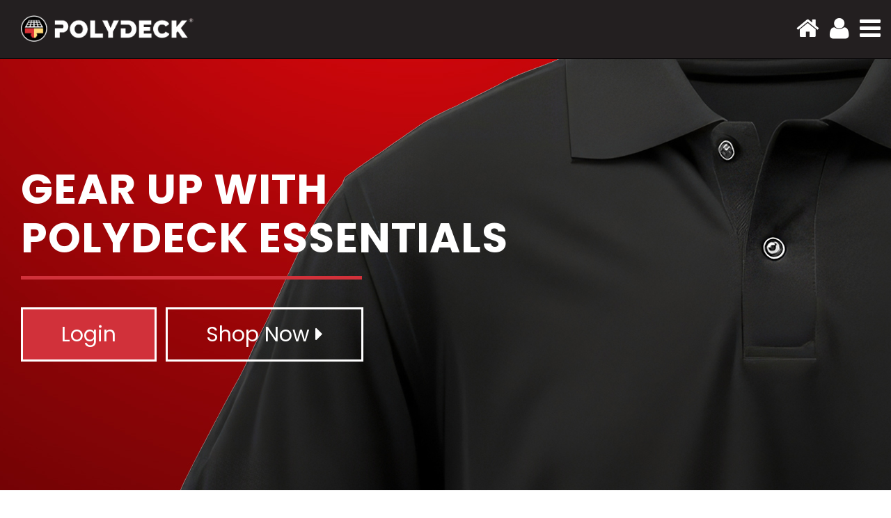

--- FILE ---
content_type: text/html; charset=utf-8
request_url: https://polydeckmerch.com/index.php?route=common/home
body_size: 3214
content:
				 
	 

			 
					
			 
	<!DOCTYPE html>
	<!--[if IE 7]> <html lang="en" class="ie7 responsive" > <![endif]-->  
	<!--[if IE 8]> <html lang="en" class="ie8 responsive" > <![endif]-->  
	<!--[if IE 9]> <html lang="en" class="ie9 responsive" > <![endif]-->  
	<!--[if !IE]><!--> <html lang="en" class="responsive" > <!--<![endif]-->  
	<head>
		<title>Shop Polydeck</title>
		<base href="https://polydeckmerch.com/" />

		<!-- Meta -->
		<meta charset="utf-8">
		<meta http-equiv="X-UA-Compatible" content="IE=edge" />
		 
		<meta name="viewport" content="width=device-width, initial-scale=1.0">
		 
		 
		<meta name="description" content="Shop Polydeck" />
		 
		 
		
		 
		<link href="https://polydeckmerch.com/" rel="canonical" />
		 
		<link href="https://polydeckmerch.com/image/catalog/favicon.png" rel="icon" />
		 
		
		<!-- Google Fonts -->
		<link href="//fonts.googleapis.com/css?family=Poppins:300,400,500,600,700" rel="stylesheet" type="text/css">
		
	 			
		
				
				
				
						
						
						
				  
		
						
				 
		<link rel="stylesheet" type="text/css" href="catalog/view/theme/ottilie/css/bootstrap.css" />
<link rel="stylesheet" type="text/css" href="catalog/view/theme/ottilie/css/animate.css" />
<link rel="stylesheet" type="text/css" href="catalog/view/theme/ottilie/css/stylesheet.css" />
<link rel="stylesheet" type="text/css" href="catalog/view/theme/ottilie/css/responsive.css" />
<link rel="stylesheet" type="text/css" href="catalog/view/theme/ottilie/css/menu.css" />
<link rel="stylesheet" type="text/css" href="catalog/view/theme/ottilie/css/owl.carousel.css" />
<link rel="stylesheet" type="text/css" href="catalog/view/theme/ottilie/css/font-awesome.min.css" />
<link rel="stylesheet" type="text/css" href="catalog/view/theme/ottilie/css/hnt.css" />
<link rel="stylesheet" type="text/css" href="catalog/view/theme/ottilie/css/wide-grid.css" />
<link rel="stylesheet" type="text/css" href="catalog/view/theme/ottilie/css/spacing_20.css" />

		
				 

		
		 
		
		 

		<link rel="stylesheet" type="text/css" href="catalog/view/javascript/jquery/magnific/magnific-popup.css" media="screen" />
		
				  
	     
	 
	 	 	 	 	 	 	  	 	 	 	 
	 	 	 	 	 	 	 		 	 	 
	 	 	 
	 <script type="text/javascript" src="catalog/view/theme/ottilie/js/jquery-2.1.1.min.js"></script>
<script type="text/javascript" src="catalog/view/theme/ottilie/js/jquery-migrate-1.2.1.min.js"></script>
<script type="text/javascript" src="catalog/view/theme/ottilie/js/jquery.easing.1.3.js"></script>
<script type="text/javascript" src="catalog/view/theme/ottilie/js/bootstrap.min.js"></script>
<script type="text/javascript" src="catalog/view/theme/ottilie/js/twitter-bootstrap-hover-dropdown.js"></script>
<script type="text/javascript" src="catalog/view/theme/ottilie/js/echo.min.js"></script>
<script type="text/javascript" src="catalog/view/theme/ottilie/js/common.js"></script>
<script type="text/javascript" src="catalog/view/theme/ottilie/js/tweetfeed.min.js"></script>
<script type="text/javascript" src="catalog/view/theme/ottilie/js/bootstrap-notify.min.js"></script>
<script type="text/javascript" src="catalog/view/theme/ottilie/js/jquery.plugin.min.js"></script>
<script type="text/javascript" src="catalog/view/theme/ottilie/js/countdown/jquery.countdown.min.js"></script>

	    
	    		 
	    
	    <script type="text/javascript" src="catalog/view/theme/ottilie/js/owl.carousel.min.js"></script>
	    
	     
	    	<script type="text/javascript" src="catalog/view/theme/ottilie/js/jquery-ui-1.10.4.custom.min.js"></script>
	     
	    
	    <script type="text/javascript" src="catalog/view/javascript/jquery/magnific/jquery.magnific-popup.min.js"></script>
		
		<script type="text/javascript">
			var responsive_design = 'yes';
		</script>
		
		 
		
		 
		
		  
		<!--[if lt IE 9]>
			<script src="https://html5shim.googlecode.com/svn/trunk/html5.js"></script>
			<script src="catalog/view/theme/ottilie/js/respond.min.js"></script>
		<![endif]-->
	</head>	
	<body class="common-home                   no-box-type-7          border-width-0   body-other     body-header-type-1">
	 

	
	 

	 
	<script type="text/javascript">
	$(window).load(function(){
	     $('.quickview a').magnificPopup({
	          preloader: true,
	          tLoading: '',
	          type: 'iframe',
	          mainClass: 'quickview',
	          removalDelay: 200,
	          gallery: {
	           enabled: true
	          }
	     });
	});
	</script>
	 

		 


		

		 


	 <div class=" standard-body     ">
		<div id="main" class="">

			 
				<!-- HEADER
	================================================== -->
<header class="header-type-2 header-type-7">
    	
		
			
				
					<div class="main-header">

						<a href="/" class="main-logo">
							<img src="/image/catalog/logo-header.png" alt="image logo">
						</a>

						<div class="header-menu">

							<div class="menu-main">

								<div class="col-menu-des">
									<div class="menu-left d-flex">

										<div class="home-button">
											<a href="/" title="Back to main site">
												<i class="fa fa-home" aria-hidden="true"></i>
											</a>
										</div>

										<div class="home-button">
											<a href="/index.php?route=account/account" title="Back to main site">
												<i class="fa fa-user" aria-hidden="true"></i>
											</a>
										</div>

										<div class="dropdown">
											<a href="#" class="dropdown-toggle" data-toggle="dropdown" role="button" aria-haspopup="true" aria-expanded="false"><i class="fa fa-bars"></i></a>
											<ul class="dropdown-menu">
												<li>
													<a href="/index.php?route=product/category&path=59">All Products</a>
												</li>
												<li class="list-parent">
													<a href="/index.php?route=product/category&path=98">Men’s Apparel</a>
													<ul class="list-child">
														<li>
															<a href="/index.php?route=product/category&path=98_101">Dress Shirts & Polos</a>
														</li>
																																																																																																				<li>
															<a href="/index.php?route=product/category&path=98_104">Outerwear</a>
														</li>
														<li>
															<a href="/index.php?route=product/category&path=98_105">Headwear</a>
														</li>
													</ul>
												</li>
												<li class="list-parent">
													<a href="/index.php?route=product/category&path=99">Women’s Apparel</a>
													<ul class="list-child">
														<li>
															<a href="/index.php?route=product/category&path=99_106">Blouses & Dress Shirts</a>
														</li>
														<li>
															<a href="/index.php?route=product/category&path=99_107">Polos</a>
														</li>
																																																									<li>
															<a href="/index.php?route=product/category&path=99_109">Outerwear</a>
														</li>
														<li>
															<a href="/index.php?route=product/category&path=99_110">Headwear</a>
														</li>
													</ul>
												</li>
												<li class="list-parent">
													<a href="/index.php?route=product/category&path=100">Promo Items</a>
													<ul class="list-child">
														<li>
															<a href="/index.php?route=product/category&path=100_111">Industry Items</a>
														</li>
														<li>
															<a href="/index.php?route=product/category&path=100_112">Safety</a>
														</li>
														<li>
															<a href="/index.php?route=product/category&path=100_113">Apparel</a>
														</li>
														<li>
															<a href="/index.php?route=product/category&path=100_114">Headwear</a>
														</li>
														<li>
															<a href="/index.php?route=product/category&path=100_115">Golf</a>
														</li>
														<li>
															<a href="/index.php?route=product/category&path=100_116">Other</a>
														</li>
													</ul>
												</li>
											</ul>
										</div>
									</div>
								</div>

							</div>

						</div>

					</div>


				</div>

			
		
	
</header>			 
 

		 
	 
	 
	
	<!-- MAIN CONTENT
		================================================== -->
	<section class="main-banner">
		<div class="list-item bxslider-new-arrivals owl-carousel owl-theme owl-controls">
			<div class="img">
				<img src="/image/catalog/new-banner/main-banner_new.jpg" alt="image">
				<div class="banner-title">
					<span>
						Gear up with </br>Polydeck Essentials
					</span>

					<span class="line"></span>
					<a href="/index.php?route=account/account" class="button-banner red-bg">
						Login
					</a>
					<a href="/index.php?route=product/category&path=98" class="button-banner">
						Shop Now <i class="fa fa-caret-right"></i>
					</a>

				</div>
			</div>
					</div>
	</section>

	<section class="list-main-catalog full-width">
		<div class="container">
			<div class="row">

				<div class="col-md-4">
					<a href="/index.php?route=product/category&path=98" class="catalog-item">
						<div class="img">
							<img src="/image/catalog/new-banner/catalog1_new.png" alt="image">
						</div>
						<div class="info">
							<div class="name-product">Men's Apparel</div>
							<div class="view-all">View All <i class="fa fa-long-arrow-right"></i></div>
						</div>
					</a>
				</div>

				<div class="col-md-4">
					<a href="/index.php?route=product/category&path=99" class="catalog-item">
						<div class="img">
							<img src="/image/catalog/new-banner/catalog2_new.png" alt="image">
						</div>
						<div class="info">
							<div class="name-product">Women's Apparel</div>
							<div class="view-all">View All <i class="fa fa-long-arrow-right"></i></div>
						</div>
					</a>
				</div>

				<div class="col-md-4">
					<a href="/index.php?route=product/category&path=100" class="catalog-item">
						<div class="img">
							<img src="/image/catalog/new-banner/catalog3_new.png" alt="image">
						</div>
						<div class="info">
							<div class="name-product">Promotional Items</div>
							<div class="view-all">View All <i class="fa fa-long-arrow-right"></i></div>
						</div>
					</a>
				</div>

			</div>
		</div>
	</section>

	<link rel="stylesheet" href="https://cdnjs.cloudflare.com/ajax/libs/OwlCarousel2/2.3.4/assets/owl.carousel.min.css" integrity="sha512-tS3S5qG0BlhnQROyJXvNjeEM4UpMXHrQfTGmbQ1gKmelCxlSEBUaxhRBj/EFTzpbP4RVSrpEikbmdJobCvhE3g==" crossorigin="anonymous">
	<link rel="stylesheet" href="https://cdnjs.cloudflare.com/ajax/libs/OwlCarousel2/2.3.4/assets/owl.theme.default.min.css" integrity="sha512-sMXtMNL1zRzolHYKEujM2AqCLUR9F2C4/05cdbxjjLSRvMQIciEPCQZo++nk7go3BtSuK9kfa/s+a4f4i5pLkw==" crossorigin="anonymous">
	<!--slider-->
	<script src="https://cdnjs.cloudflare.com/ajax/libs/OwlCarousel2/2.3.4/owl.carousel.min.js" integrity="sha512-bPs7Ae6pVvhOSiIcyUClR7/q2OAsRiovw4vAkX+zJbw3ShAeeqezq50RIIcIURq7Oa20rW2n2q+fyXBNcU9lrw==" crossorigin="anonymous"></script>
	<!--<section class="featured-products full-width">

		<div class="container">
			<div class="row">
				<div class="title-header">

					<span>
						Featured Products
					</span>
				</div>
			</div>
		</div>

		<div class="container">

			<div class="row">

				<div class="col-md-12">


					<div class="list-item bxslider-featured-products owl-carousel owl-theme">

						<a href="index.php?route=product/product&path=59&product_id=179" class="item">
							<div class="name">
								CARHARTT <br>JACKET
							</div>
							<div class="img">
								<img src="image/catalog/new-banner/featured1.png" alt="image">
							</div>
							<div class="button-item">
								Shop more
							</div>
						</a>

						<a href="index.php?route=product/product&path=59&product_id=233" class="item">
							<div class="name">
								Brooks Brothers® Women’s<br> Open-Neck Satin Blouse
							</div>
							<div class="img">
								<img src="image/catalog/new-banner/featured2.png" alt="image">
							</div>
							<div class="button-item">
								Shop more
							</div>
						</a>

						<a href="index.php?route=product/product&path=59&product_id=174" class="item">
							<div class="name">
								PORT AUTHORITY SUPER <br>PRO OXFORD SHIRT
							</div>
							<div class="img">
								<img src="image/catalog/new-banner/featured3.png" alt="image">
							</div>
							<div class="button-item">
								Shop more
							</div>
						</a>

					</div>

				</div>

			</div>

		</div>

	</section>-->
	<section class="idea full-width">
		<div class="container">
			<div class="row">
				<div class="idea-content">
					<div class="title-idea">Have ideas or need help?</div>
					<p>We're always looking to improve your buying experience.
					If you have suggestions for items you'd like to see in our
					store or need assistance with your order, we're here to help.</p>
					<a href="https://www.surveymonkey.com/r/683PQV6" class="button-banner tran-bg " target="_blank">SUBMIT IDEAS</a>
					<a href="mailto:d.agresta@polydeck.com" class="button-banner tran-bg">CONTACT US</a>
				</div>
			</div>
		</div>
	</section>

	<script>
        $(document).ready(function() {

            var owl = $('.bxslider-featured-products');
            owl.owlCarousel({
                loop: true,
                margin: 0,
                nav: true,
                dots: false,
                responsive:{
                    0:{
                        items: 1
                    },
                    600:{
                        items: 2
                    },
                    1000:{
                        items: 3
                    }
                }
            });
        });
	</script>



             	

          
          
                    
                
     <!-- FOOTER
          ================================================== -->
     <div class="footer  full-width ">


          <div class="main-footer">

               <div class="container">

                    <div class="row">

                         <div class="col-md-3">

                              <ul class="list-menu-footer">


                                   <li>
                                        <a href="/index.php?route=product/category&path=98" class="main-url">
                                             Men’s Apparel
                                        </a>
                                   </li>

                                   <li>
                                        <a href="/index.php?route=product/category&path=98_101" class="url">
                                             Dress Shirts & Polos
                                        </a>
                                   </li>
                                                                                                                                                                                                                                                                                                                                                                                                                                         <li>
                                        <a href="/index.php?route=product/category&path=98_104" class="url">
                                             Outerwear
                                        </a>
                                   </li>
                                   <li>
                                        <a href="/index.php?route=product/category&path=98_105" class="url">
                                             Headwear
                                        </a>
                                   </li>

                              </ul>

                         </div>

                         <div class="col-md-3">

                              <ul class="list-menu-footer">


                                   <li>
                                        <a href="/index.php?route=product/category&path=99" class="main-url">
                                             Women’s Apparel
                                        </a>
                                   </li>

                                   <li>
                                        <a href="/index.php?route=product/category&path=99_106" class="url">
                                             Blouses & Dress Shirts
                                        </a>
                                   </li>
                                   <li>
                                        <a href="/index.php?route=product/category&path=99_107" class="url">
                                             Polos
                                        </a>
                                   </li>
                                                                                                                                                                                                                                      <li>
                                        <a href="/index.php?route=product/category&path=99_109" class="url">
                                             Outerwear
                                        </a>
                                   </li>
                                   <li>
                                        <a href="/index.php?route=product/category&path=99_110" class="url">
                                             Headwear
                                        </a>
                                   </li>

                              </ul>

                         </div>

                         <div class="col-md-3">

                              <ul class="list-menu-footer">


                                   <li>
                                        <a href="/index.php?route=product/category&path=100" class="main-url">
                                             Promo Items
                                        </a>
                                   </li>

                                   <li>
                                        <a href="/index.php?route=product/category&path=100_111" class="url">
                                             Industry Items
                                        </a>
                                   </li>
                                   <li>
                                        <a href="/index.php?route=product/category&path=100_112" class="url">
                                             Safety
                                        </a>
                                   </li>
                                   <li>
                                        <a href="/index.php?route=product/category&path=100_113" class="url">
                                             Apparel
                                        </a>
                                   </li>
                                   <li>
                                        <a href="/index.php?route=product/category&path=100_114" class="url">
                                             Headwear
                                        </a>
                                   </li>
                                   <li>
                                        <a href="/index.php?route=product/category&path=100_115" class="url">
                                             Golf
                                        </a>
                                   </li>

                                   <li>
                                        <a href="/index.php?route=product/category&path=100_116" class="url">Other</a>
                                   </li>

                              </ul>

                         </div>

                         <div class="col-md-3">

                                                                                                                                                         
                              
                              
                              
                              <a href="/index.php?route=account/account" class="button-url">
                                   ACCOUNT
                              </a>

                              <a href="/index.php?route=checkout/cart" class="button-url">
                                   CART
                              </a>

                              <a href="https://polydeck.com" class="button-url">
                                   BACK TO MAIN SITE
                              </a>

                         </div>

                    </div>

               </div>
				<div class="container">

                    <div class="row">

                         <div class="col-md-12 text-center">

                              <a href="" class="logo-footer">

                                   <img src="/image/catalog/new-banner/logo-footer.png" alt="logo footer">

                              </a>
							  <p>&#169; 2024 Polydeck Screen Corporation. Polydeck is a federally registed service mark of Polydeck Screen Corporation.</p>
                         </div>

                    </div>

               </div>
          </div>

     </div>
     
     <script type="text/javascript" src="/catalog/view/theme/ottilie/js/megamenu.js"></script>
</div>
</div>
</body>
</html>

--- FILE ---
content_type: text/css
request_url: https://polydeckmerch.com/catalog/view/theme/ottilie/css/stylesheet.css
body_size: 57500
content:
/*   
Template Name: Ottilie - Premium eCommerce
Version: 1.0
Author: Felix Sułkowski
Website: http://ottilie.com
*/

/*------------------------------------------------------------------
[Table of contents]

1. Main Styles
2. Inputs
3. Dropdown
4. Buttons
5. Header
6. Top Bar
7. Top of pages
8. Breadcrumb
9. Main Content
10. CustomFooter
11. Footer
12. Copyright
13. OpenCart Style
14. Facebook widget
15. Twitter widget
16. Custom widget
17. Opencart 2.0
18. Carousel Brands
19. Banner module
20. Camera slider
21. Lazy load
-------------------------------------------------------------------*/

/* @group 1. Main Styles */
@import url('https://fonts.googleapis.com/css2?family=Open+Sans:ital,wght@0,300;0,400;0,500;0,600;0,700;0,800;1,300;1,400;1,500;1,600;1,700;1,800&family=Roboto:ital,wght@0,100;0,300;0,400;0,500;0,700;0,900;1,100;1,300;1,400;1,500;1,700;1,900&display=swap');

body {
	color: #333333;
	font-size: 13px;
	font-weight: 400;
	line-height: 1.6;
	font-family: Poppins !important;
	background: #fff !important;
	position: relative;
}
h1 span {
	font-size: 50px;
	color: #211f20;
	display: block;
	text-transform: initial;
}
h1, .h1 {
	font-size: 52px;
	text-transform: uppercase;
	font-weight: 600;
	text-align: center;
	color: #000;
	margin-bottom: 20px;
}
body.firefox-mac {
	font-weight: 300;
}
.fixed-body {
	padding: 0px 20px;
}
* {
	outline: 0;
}
b, strong {
	font-weight: 700;
}
a {
	color: #363f4d;
	line-height: 1.6;
	transition: all 0.2s ease-in;
	-webkit-transition: all 0.2s ease-in;
	-moz-transition: all 0.2s ease-in;
}
a:hover {
	color: #211f20;
	text-decoration: none;
}
.container .container {
	width: auto !important;
	max-width: none !important;
}
body .standard-body, body .fixed-body {
	overflow: hidden;
}
body .standard-body:before, body .fixed-body:before {
	position: absolute;
	z-index: -20;
	top: 0;
	left: 0;
	right: 0;
	bottom: 0;
	content: '';
}
.standard-body .full-width .container {
max-width: 1230px;
margin: 0px auto;
padding-left: 10px;
padding-right: 10px;
}
.standard-body .full-width .container .container {
padding: 0px;
}
.standard-body .full-width .shadow {
display: none;
}
.standard-body .fixed {
padding: 0px 45px;
}
.standard-body .fixed .background {
margin: 0px auto;
max-width: 1140px;
background: #fff;
position: relative;
}
.standard-body .fixed .background .shadow {
display: none;
}
.standard-body .fixed .container {
padding-left: 40px;
padding-right: 40px;
margin: 0px;
}
.standard-body .fixed .container .container {
padding: 0px;
}
.standard-body .fixed2 {
padding: 0px;
}
.standard-body .fixed2 .background {
margin: 0px auto;
max-width: 1230px;
background: #fff;
position: relative;
}
.standard-body .fixed2 .background .shadow {
display: none;
}
.standard-body .fixed2 .container {
padding-left: 45px;
padding-right: 45px;
margin: 0px;
}
.standard-body .fixed2 .container .container {
padding: 0px;
}
.standard-body .fixed3#top .background .shadow {
display: block !important;
position: absolute;
top: 0;
left: 0;
right: 0;
bottom: 61px;
z-index: -1;
-webkit-box-shadow: 0px 0px 5px 0px rgba(0,0,0,0.3);
-moz-box-shadow: 0px 0px 5px 0px rgba(0,0,0,0.3);
box-shadow: 0px 0px 5px 0px rgba(0,0,0,0.3);
}
@media (min-width: 1466px) {
.standard-body .fixed3 {
padding: 0px;
}
.standard-body .fixed3 .background {
margin: 0px auto;
max-width: 1426px;
background: #fff;
position: relative;
}
.standard-body .fixed3 .background .shadow {
display: none;
}
.standard-body .fixed3 .container {
padding-left: 143px;
padding-right: 143px;
margin: 0px;
}
.standard-body .fixed3 .container .container {
padding: 0px;
}
}
.main-fixed {
margin: 0px auto;
max-width: 1230px;
background: #fff;
}
.fixed-body-2 .main-fixed {
background: none;
}
.main-fixed .fixed {
padding: 0px !important;
}
.main-fixed .background .shadow {
display: none !important;
}
.with-shadow .main-fixed {
-webkit-box-shadow: 0px 0px 60px 0px rgba(0,0,0,0.45);
-moz-box-shadow: 0px 0px 60px 0px rgba(0,0,0,0.45);
box-shadow: 0px 0px 60px 0px rgba(0,0,0,0.45);
}
.fixed-body .container {
padding-left: 45px;
padding-right: 45px;
max-width: none;
}
.fixed-body .container .container {
padding: 0px;
}
.fixed-body-2-2 {
margin: 0px auto;
max-width: 1230px;
}
.fixed-body-2-2 .main-content .pattern > .container {
padding-left: 0 !important;
padding-right: 0 !important;
}
.fixed-body-shoes {
}
.fixed-body-shoes .breadcrumb {
margin-left: 45px;
margin-right: 45px;
}
.fixed-body-shoes .col-md-12 > .box-with-products .clear:after, .fixed-body-shoes .col-md-12 > .box-with-products .clear:before, .fixed-body-shoes .col-sm-12 > .box-with-products .clear:after, .fixed-body-shoes .col-sm-12 > .box-with-products .clear:before {
left: 0 !important;
right: 0 !important;
}
.fixed-body-shoes .center-column .tab-content {
margin-left: 0px !important;
margin-right: 0px !important;
padding-left: 0px !important;
padding-right: 0px !important;
}
.fixed-body-shoes .col-md-12 > .filter-product .tab-content:after, .fixed-body-shoes .col-md-12 > .filter-product .tab-content:before, .fixed-body-shoes .col-sm-12 > .filter-product .tab-content:after, .fixed-body-shoes .col-sm-12 > .filter-product .tab-content:before {
left: 0 !important;
right: 0 !important;
}
.fixed-body-shoes .cart-info {
margin-left: 0px !important;
margin-right: 0px !important;
}
.fixed-body-shoes .cart-info table td:first-child {
padding-left: 0px !important;
}
.fixed-body-shoes .cart-info table td:last-child {
padding-right: 0px !important;
}
.fixed-body-shoes .col-md-12 .col-md-12.center-column .panel {
margin-left: 0px !important;
margin-right: 0px !important;
}
.fixed-body-shoes #main .center-column .panel-heading {
padding-left: 0px !important;
padding-right: 0px !important;
}
.fixed-body-shoes #main .center-column .panel-body {
padding-left: 0px !important;
padding-right: 0px !important;
}
@media (min-width: 1370px) {
.fixed-body-shoes {
}
.fixed-body-shoes .breadcrumb {
margin-left: 95px;
margin-right: 95px;
}
.fixed-body-shoes .main-fixed {
max-width: 1330px;
}
.fixed-body-shoes .container {
padding-left: 95px;
padding-right: 95px;
}
}
@media (max-width: 1098px) {
.fixed-body-shoes .breadcrumb {
margin-left: 30px;
margin-right: 30px;
}
}
@media (max-width: 767px) {
.fixed-body-shoes .breadcrumb {
margin-left: 20px;
margin-right: 20px;
}
}
.row-no-padding {
margin-left: 0px !important;
margin-right: 0px !important;
}
.row-no-padding > [class*="col-"] {
padding-left: 0px !important;
padding-right: 0px !important;
}
/* @end */
	
/* @group 2. Inputs
-------------------*/

textarea, input[type="text"], input[type="password"], input[type="datetime"], input[type="datetime-local"], input[type="date"], input[type="month"], input[type="time"], input[type="week"], input[type="number"], input[type="email"], input[type="url"], input[type="search"], input[type="tel"], input[type="color"], .uneditable-input, select {
	background: #fff;
	color: #808080;
	font-size: 12px;
	font-weight: 400;
	font-family: Poppins;
	margin: 5px 0px;
	padding: 12px 20px 11px 20px;
	border: none;
	box-shadow: none;
	-moz-box-shadow: none;
	-webkit-box-shadow: none;
	border-radius: 0px;
	-moz-border-radius: 0px;
	-webkit-border-radius: 0px;
	-webkit-transition: background-color linear 0.2s, border-color linear 0.2s;
	-moz-transition: background-color linear 0.2s, border-color linear 0.2s;
	-o-transition: background-color linear 0.2s, border-color linear 0.2s;
	transition: background-color linear 0.2s, border-color linear 0.2s;
	border: 1px solid #ddd;
}
.inputs-type-2 textarea, .inputs-type-2 input[type="text"], .inputs-type-2 input[type="password"], .inputs-type-2 input[type="datetime"], .inputs-type-2 input[type="datetime-local"], .inputs-type-2 input[type="date"], .inputs-type-2 input[type="month"], .inputs-type-2 input[type="time"], .inputs-type-2 input[type="week"], .inputs-type-2 input[type="number"], .inputs-type-2 input[type="email"], .inputs-type-2 input[type="url"], .inputs-type-2 input[type="search"], .inputs-type-2 input[type="tel"], .inputs-type-2 input[type="color"], .inputs-type-2 .uneditable-input, .inputs-type-2 select {
	border-radius: 0px !important;
	-webkit-border-radius: 0px !important;
	-moz-border-radius: 0px !important;
}
.inputs-type-7 textarea, .inputs-type-7 input[type="text"], .inputs-type-7 input[type="password"], .inputs-type-7 input[type="datetime"], .inputs-type-7 input[type="datetime-local"], .inputs-type-7 input[type="date"], .inputs-type-7 input[type="month"], .inputs-type-7 input[type="time"], .inputs-type-7 input[type="week"], .inputs-type-7 input[type="number"], .inputs-type-7 input[type="email"], .inputs-type-7 input[type="url"], .inputs-type-7 input[type="search"], .inputs-type-7 input[type="tel"], .inputs-type-7 input[type="color"], .inputs-type-7 .uneditable-input {
	border-radius: 0px !important;
	-webkit-border-radius: 0px !important;
	-moz-border-radius: 0px !important;
	-webkit-box-shadow: inset 1px 1px 11px 0px rgba(50, 50, 50, 0.15);
	-moz-box-shadow: inset 1px 1px 11px 0px rgba(50, 50, 50, 0.15);
	box-shadow: inset 1px 1px 11px 0px rgba(50, 50, 50, 0.15);
}
.inputs-type-7 select {
	border-radius: 0px !important;
	-webkit-border-radius: 0px !important;
	-moz-border-radius: 0px !important;
}
.inputs-type-7 textarea:focus, .inputs-type-7 input[type="text"]:focus, .inputs-type-7 input[type="password"]:focus, .inputs-type-7 input[type="datetime"]:focus, .inputs-type-7 input[type="datetime-local"]:focus, .inputs-type-7 input[type="date"]:focus, .inputs-type-7 input[type="month"]:focus, .inputs-type-7 input[type="time"]:focus, .inputs-type-7 input[type="week"]:focus, .inputs-type-7 input[type="number"]:focus, .inputs-type-7 input[type="email"]:focus, .inputs-type-7 input[type="url"]:focus, .inputs-type-7 input[type="search"]:focus, .inputs-type-7 input[type="tel"]:focus, .inputs-type-7 input[type="color"]:focus, .inputs-type-7 .uneditable-input:focus {
	-webkit-box-shadow: inset 1px 1px 11px 0px rgba(50, 50, 50, 0.22);
	-moz-box-shadow: inset 1px 1px 11px 0px rgba(50, 50, 50, 0.22);
	box-shadow: inset 1px 1px 11px 0px rgba(50, 50, 50, 0.22);
}
.inputs-type-3 textarea, .inputs-type-3 input[type="text"], .inputs-type-3 input[type="password"], .inputs-type-3 input[type="datetime"], .inputs-type-3 input[type="datetime-local"], .inputs-type-3 input[type="date"], .inputs-type-3 input[type="month"], .inputs-type-3 input[type="time"], .inputs-type-3 input[type="week"], .inputs-type-3 input[type="number"], .inputs-type-3 input[type="email"], .inputs-type-3 input[type="url"], .inputs-type-3 input[type="search"], .inputs-type-3 input[type="tel"], .inputs-type-3 input[type="color"], .inputs-type-3 .uneditable-input, .inputs-type-3 select {
	border-radius: 8px !important;
	-webkit-border-radius: 8px !important;
	-moz-border-radius: 8px !important;
}
.inputs-type-4 textarea, .inputs-type-4 input[type="text"], .inputs-type-4 input[type="password"], .inputs-type-4 input[type="datetime"], .inputs-type-4 input[type="datetime-local"], .inputs-type-4 input[type="date"], .inputs-type-4 input[type="month"], .inputs-type-4 input[type="time"], .inputs-type-4 input[type="week"], .inputs-type-4 input[type="number"], .inputs-type-4 input[type="email"], .inputs-type-4 input[type="url"], .inputs-type-4 input[type="search"], .inputs-type-4 input[type="tel"], .inputs-type-4 input[type="color"], .inputs-type-4 .uneditable-input, .inputs-type-4 select {
	border-radius: 4px !important;
	-webkit-border-radius: 4px !important;
	-moz-border-radius: 4px !important;
}
.inputs-type-6 textarea, .inputs-type-6 input[type="text"], .inputs-type-6 input[type="password"], .inputs-type-6 input[type="datetime"], .inputs-type-6 input[type="datetime-local"], .inputs-type-6 input[type="date"], .inputs-type-6 input[type="month"], .inputs-type-6 input[type="time"], .inputs-type-6 input[type="week"], .inputs-type-6 input[type="number"], .inputs-type-6 input[type="email"], .inputs-type-6 input[type="url"], .inputs-type-6 input[type="search"], .inputs-type-6 input[type="tel"], .inputs-type-6 input[type="color"], .inputs-type-6 .uneditable-input, .inputs-type-6 select {
	border-radius: 2px !important;
	-webkit-border-radius: 2px !important;
	-moz-border-radius: 2px !important;
}
.inputs-type-5 input[type="text"], .inputs-type-5 input[type="password"], .inputs-type-5 input[type="datetime"], .inputs-type-5 input[type="datetime-local"], .inputs-type-5 input[type="date"], .inputs-type-5 input[type="month"], .inputs-type-5 input[type="time"], .inputs-type-5 input[type="week"], .inputs-type-5 input[type="number"], .inputs-type-5 input[type="email"], .inputs-type-5 input[type="url"], .inputs-type-5 input[type="search"], .inputs-type-5 input[type="tel"], .inputs-type-5 input[type="color"], .inputs-type-5 .uneditable-input, .inputs-type-5 select {
	height: 40px;
}
.inputs-type-5 select {
	line-height: 1;
}
body.firefox-mac textarea, body.firefox-mac input[type="text"], body.firefox-mac input[type="password"], body.firefox-mac input[type="datetime"], body.firefox-mac input[type="datetime-local"], body.firefox-mac input[type="date"], body.firefox-mac input[type="month"], body.firefox-mac input[type="time"], body.firefox-mac input[type="week"], body.firefox-mac input[type="number"], body.firefox-mac input[type="email"], body.firefox-mac input[type="url"], body.firefox-mac input[type="search"], body.firefox-mac input[type="tel"], body.firefox-mac input[type="color"], body.firefox-mac .uneditable-input, body.firefox-mac select {
	font-weight: 300;
}
input#input-captcha {
	margin-bottom: 15px;
}
textarea:focus, input[type="text"]:focus, input[type="password"]:focus, input[type="datetime"]:focus, input[type="datetime-local"]:focus, input[type="date"]:focus, input[type="month"]:focus, input[type="time"]:focus, input[type="week"]:focus, input[type="number"]:focus, input[type="email"]:focus, input[type="url"]:focus, input[type="search"]:focus, input[type="tel"]:focus, input[type="color"]:focus, .uneditable-input:focus {
	background: #f9f9f9;
	outline: 0;
}
textarea {
	max-width: 100%;
	height: auto;
}
select {
	height: 45px;
	-webkit-appearance: none;
	-moz-appearance: none;
	background: #fff;
	border: 1px solid #cccccc;
}
.select {
	position: relative;
}
.select:after {
	content: "\f078";
	display: block;
	font: normal normal normal 14px/1 FontAwesome;
	font-size: 9px;
	text-rendering: auto;
	-webkit-font-smoothing: antialiased;
	-moz-osx-font-smoothing: grayscale;
	transition: all 0.2s ease-in-out;
	-webkit-transition: all 0.2s ease-in-out;
	-moz-transition: all 0.2s ease-in-out;
	color: #211f20;
	position: absolute;
	top: 18px;
	right: 30px;
	z-index: 1;
}
.inputs-type-4 .select:after {
	right: 20px;
}
/* @end */
	
/* @group 3. Dropdown 
-------------------*/
  
#main .dropdown-menu {
	display: block;
	opacity: 0;
	filter: alpha(opacity=0);
	visibility: hidden;
	-webkit-transition: all 0.2s ease-out;
	-moz-transition: all 0.2s ease-out;
	-o-transition: all 0.2s ease-out;
	-ms-transition: all 0.2s ease-out;
	transition: all 0.2s ease-out;
	margin-top: 20px;
}
#main .form-group .dropdown-menu {
	opacity: 1;
	visibility: visible;
	display: none;
}
#main .open > .dropdown-menu {
	margin-top: -5px;
	display: block;
	opacity: 1;
	filter: alpha(opacity=100);
	visibility: visible;
}
.dropdown-menu {
	background: #fff;
	border: none;
	color: #333;
	padding: 24px 0px 21px 0px;
	margin-top: 9px;
	font-size: 12px;
	border-radius: 0px;
	-moz-border-radius: 0px;
	-webkit-border-radius: 0px;
	box-shadow: 0px 0px 25px rgba(0, 0, 0, 0.15);
	-moz-box-shadow: 0px 0px 25px rgba(0, 0, 0, 0.15);
	-webkit-box-shadow: 0px 0px 25px rgba(0, 0, 0, 0.15);
}
.dropdown-menu-type-2 .dropdown-menu {
	border-radius: 8px;
	-moz-border-radius: 8px;
	-webkit-border-radius: 8px;
}
.dropdown-menu-type-3 .dropdown-menu {
	border-radius: 4px;
	-moz-border-radius: 4px;
	-webkit-border-radius: 4px;
}
.dropdown-menu-type-4 .dropdown-menu {
	border-radius: 2px;
	-moz-border-radius: 2px;
	-webkit-border-radius: 2px;
}
.dropdown-menu-type-5 .dropdown-menu {
	border-radius: 3px;
	-moz-border-radius: 3px;
	-webkit-border-radius: 3px;
}
body .dropdown-menu > li > a {
	color: #333;
	font-weight: 600;
	font-size: 12px;
	padding: 4px 30px;
}
.dropdown-menu > li > a:hover, .dropdown-menu > li > a:focus {
	background: none;
	color: #d7121f;
}
/* @end */
	
/* @group 4. Buttons 
------------------*/

.button, .btn {
	display: inline-block;
	cursor: pointer;
	border: none;
	color: #fff !important;
	font-size: 11px !important;
	line-height: 2.1;
	font-weight: 600;
	text-transform: uppercase;
	padding: 7px 30px 7px 30px;
	margin: 5px 0px;
	border-radius: 50px;
	-moz-border-radius: 50px;
	-webkit-border-radius: 5px;
	transition: all 0.2s ease-in;
	-moz-transition: all 0.2s ease-in;
	-webkit-transition: all 0.2s ease-in;
	background: #211f20 !important;
	outline: none;
	-webkit-font-smoothing: subpixel-antialiased !important;
}
.button-body-type-10 .button, .button-body-type-10 .btn, .button-body-type-10 #main .product-info .cart .add-to-cart #button-cart {
	border-radius: 0px;
	-moz-border-radius: 0px;
	-webkit-border-radius: 0px;
	padding: 15px 30px 12px 30px;
}
.button-body-type-10 #main .product-info .cart .add-to-cart #button-cart {
	padding-top: 14px;
}
.button-body-type-2 .button, .button-body-type-2 .btn, .button-body-type-2 #main .product-info .cart .add-to-cart #button-cart {
	border-radius: 0px;
	-moz-border-radius: 0px;
	-webkit-border-radius: 0px;
}
.button-body-type-11 .button, .button-body-type-11 .btn, .button-body-type-11 #main .product-info .cart .add-to-cart #button-cart {
	border-radius: 0px;
	-moz-border-radius: 0px;
	-webkit-border-radius: 0px;
	padding-top: 14px;
	padding-bottom: 9px;
	padding-left: 30px;
	padding-right: 30px;
}
.button-body-type-8 .button, .button-body-type-8 .btn, .button-body-type-8 #main .product-info .cart .add-to-cart #button-cart {
	border-radius: 0px;
	-moz-border-radius: 0px;
	-webkit-border-radius: 0px;
	padding-left: 30px;
	padding-right: 30px;
}
.button-body-type-9 .button, .button-body-type-9 .btn, .button-body-type-9 #main .product-info .cart .add-to-cart #button-cart {
	border-radius: 4px;
	-moz-border-radius: 4px;
	-webkit-border-radius: 4px;
	padding-top: 11px;
	padding-bottom: 11px;
}
.button-body-type-15 .button, .button-body-type-15 .btn, .button-body-type-15 #main .product-info .cart .add-to-cart #button-cart {
	padding-top: 11px;
	padding-bottom: 10px;
	padding-left: 30px;
	padding-right: 30px;
}
.button-body-type-12 .button, .button-body-type-12 .btn, .button-body-type-12 #main .product-info .cart .add-to-cart #button-cart {
	border-radius: 4px;
	-moz-border-radius: 4px;
	-webkit-border-radius: 4px;
	padding: 13px 30px 9px 30px;
}
.button-body-type-13 .button, .button-body-type-13 .btn, .button-body-type-13 #main .product-info .cart .add-to-cart #button-cart {
	border-radius: 2px;
	-moz-border-radius: 2px;
	-webkit-border-radius: 2px;
	padding: 13px 30px 9px 30px;
}
.button-body-type-4 .button, .button-body-type-4 .btn, .button-body-type-4 #main .product-info .cart .add-to-cart #button-cart {
	border-radius: 0px;
	-moz-border-radius: 0px;
	-webkit-border-radius: 0px;
}
.button-body-type-4 .button, .button-body-type-4 .btn {
	padding-top: 11px;
}
.button-body-type-3 .button, .button-body-type-3 .btn {
	padding: 12px 42px 9px 42px;
}
.button-body-type-5 .button, .button-body-type-5 .btn, .button-body-type-5 #main .product-info .cart .add-to-cart #button-cart {
	border-radius: 8px;
	-moz-border-radius: 8px;
	-webkit-border-radius: 8px;
}
.button-body-type-14 .button, .button-body-type-14 .btn, .button-body-type-14 #main .product-info .cart .add-to-cart #button-cart {
	border-radius: 3px;
	-moz-border-radius: 3px;
	-webkit-border-radius: 3px;
}
.button-body-type-6 .button, .button-body-type-6 .btn {
	border-radius: 8px;
	-moz-border-radius: 8px;
	-webkit-border-radius: 8px;
	padding: 8px 20px 5px 20px;
}
.button-body-type-6 #main .product-info .cart .add-to-cart #button-cart {
	border-radius: 8px;
	-moz-border-radius: 8px;
	-webkit-border-radius: 8px;
	padding-left: 25px;
	padding-right: 25px;
}
.button-body-type-7 .button, .button-body-type-7 .btn {
	padding: 10px 25px 9px 25px;
}
.button-body-type-7 #main .product-info .cart .add-to-cart #button-cart {
	padding-left: 25px;
	padding-right: 25px;
}
.button:hover, .btn:hover {
	color: #fff;
	background: #333;
}
.buttons .left .button, .buttons .center .button, .btn-default, .input-group-btn .btn-primary {
	background: #333c4a;
}
.input-group input {
	border-right: none;
}
.input-group-btn .btn {
	height: 45px;
	margin: 5px 0px;
}
.inputs-type-5 .input-group-btn .btn {
	height: 40px;
}
.buttons {
	overflow: auto;
	margin: 0px 0px 15px 0px;
}
.buttons .btn {
	margin-top: 10px;
}
.buttons .left {
	float: left;
	text-align: left;
}
.buttons .right {
	float: right;
	text-align: right;
}
.buttons .right .button {
	margin-left: 10px;
}
.buttons .center {
	text-align: center;
	margin-left: auto;
	margin-right: auto;
}
.button-continue-shopping {
	display: block;
	float: left;
}
.button-checkout {
	display: block;
	float: right;
}
.footer-button {
	display: inline-block;
	cursor: pointer;
	border: none;
	color: #333 !important;
	font-size: 11px;
	font-weight: 700;
	text-transform: uppercase;
	padding: 8px 30px 5px 30px;
	border-radius: 20px;
	-moz-border-radius: 20px;
	-webkit-border-radius: 20px;
	transition: all 0.2s ease-in;
	-moz-transition: all 0.2s ease-in;
	-webkit-transition: all 0.2s ease-in;
	background: #fff;
	outline: none;
}
.button-body-type-11 .footer-button {
	padding: 13px 30px 7px 30px;
	border-radius: 0px;
	-webkit-border-radius: 0px;
	-moz-border-radius: 0px;
}
.button-body-type-4 .footer-button {
	border-radius: 0px;
	-webkit-border-radius: 0px;
	-moz-border-radius: 0px;
	font-size: 11px !important;
	padding: 7px 40px 6px 40px;
}
.button-body-type-2 .footer-button {
	border-radius: 0px;
	-webkit-border-radius: 0px;
	-moz-border-radius: 0px;
}
.button-body-type-12 .footer-button {
	border-radius: 4px;
	-webkit-border-radius: 4px;
	-moz-border-radius: 4px;
	padding: 8px 37px 5px 37px;
}
.button-body-type-13 .footer-button {
	border-radius: 2px;
	-webkit-border-radius: 2px;
	-moz-border-radius: 2px;
	padding: 8px 37px 5px 37px;
}
.button-body-type-5 .footer-button {
	border-radius: 8px;
	-webkit-border-radius: 8px;
	-moz-border-radius: 8px;
}
.button-body-type-6 .footer-button {
	border-radius: 8px;
	-webkit-border-radius: 8px;
	-moz-border-radius: 8px;
	padding-left: 20px;
	padding-right: 20px;
}
.button-body-type-7 .footer-button {
	padding: 5px 20px 4px 20px;
	font-size: 10px !important;
}
.footer-button:hover {
	color: #fff !important;
	background: #211f20;
}
.button-type-2 {
	padding: 8px 30px 5px 30px;
	margin-top: 18px;
}
.button-white-with-red-text {
	display: inline-block;
	cursor: pointer;
	border: none;
	color: #211f20;
	font-size: 11px;
	font-weight: 700;
	text-transform: uppercase;
	padding: 13px 38px 10px 38px;
	border-radius: 20px;
	-moz-border-radius: 20px;
	-webkit-border-radius: 20px;
	transition: all 0.2s ease-in;
	-moz-transition: all 0.2s ease-in;
	-webkit-transition: all 0.2s ease-in;
	background: #fff;
	outline: none;
}
.button-white-with-red-text:hover {
	color: #fff;
	background: #211f20;
}
.button-megamenu {
	padding: 8px 30px 5px 30px;
	margin: 28px 0px 0px 0px;
	border-radius: 20px;
	-moz-border-radius: 20px;
	-webkit-border-radius: 20px;
}
.button-slider-furniture {
	display: block;
	width: 165px;
	height: 165px;
	background: #98698e;
	font-size: 13px;
	text-transform: uppercase;
	color: #fff !important;
	font-weight: 600;
	line-height: 13px;
	padding: 39px 0px 0px 30px;
	transition: all 0.2s ease-in;
	-moz-transition: all 0.2s ease-in;
	-webkit-transition: all 0.2s ease-in;
	position: relative;
}
.button-slider-furniture:hover {
	background: #171016;
}
.button-slider-furniture:after {
	position: absolute;
	top: 82px;
	left: 30px;
	content: "\f054";
	display: inline-block;
	font: normal normal normal 11px/1 FontAwesome;
}
.fashion3-slider-button {
	padding: 18px 40px 16px 40px !important;
}
.coffee-button {
	display: inline-block;
	cursor: pointer;
	border: none;
	color: #421206 !important;
	font-size: 12px !important;
	line-height: 1.6;
	font-weight: 600;
	text-transform: uppercase;
	padding: 12px 38px 9px 38px;
	border-radius: 20px;
	-moz-border-radius: 20px;
	-webkit-border-radius: 20px;
	transition: all 0.2s ease-in;
	-moz-transition: all 0.2s ease-in;
	-webkit-transition: all 0.2s ease-in;
	background: #fff;
	outline: none;
}
.coffee-button:hover {
	background: #8d6740;
	color: #fff !important;
}
#main .bakery-button {
	color: #444457 !important;
	background: #fff !important;
	padding: 18px 40px 12px 40px !important;
	margin: 0px !important;
}
#main .bakery-button:hover {
	color: #fff !important;
	background: #444457 !important;
}
#main .toys2-slider-button {
	padding: 16px 40px 14px 40px !important;
	margin: 0px !important;
	font-size: 13px !important;
	text-transform: none !important;
}
#main .computer6-button {
	padding: 18px 40px 15px 40px !important;
}
#main .computer7-button {
	background: #fff !important;
	color: #000 !important;
}
#main .computer7-button:hover {
	background: #000 !important;
	color: #fff !important;
}
/* @end */
	
/* @group 5. Header 
------------------*/

header {
	position: relative;
}
header .background-header {
	position: absolute;
	top: 0;
	left: 0;
	right: 0;
	bottom: 0;
	z-index: -3;
}
header .slider-header {
	position: relative;
	z-index: 25;
}
.header-margin-top-20 header {
	margin-top: 20px;
}
.header-margin-top-30 header {
	margin-top: 30px;
}
.header-margin-top-80 header {
	margin-top: 80px;
}
/* @end */

/* @group 6. Top Bar */

.top-bar {
	position: relative;
	background: #000;
	border-bottom: 0px solid #eee;
	border-top: 0px solid #eee;
	padding: 6px 0;
}
.top-bar-type-3 .top-bar {
	padding-bottom: 6px;
}
.top-bar .menu {
	list-style: none;
	padding: 4px 0px 1px 0px;
	margin: 0px;
	display: inline-block;
	float: right;
}
.top-bar-type-2 .top-bar .menu {
	padding-top: 10px;
	padding-bottom: 3px;
}
.top-bar .menu li {
	display: inline-block;
	padding: 0px 0px 0px 2px;
}
.top-bar-type-2 .top-bar .menu li {
	padding-left: 20px;
}
.top-bar .menu li a {
	font-size: 11px;
	color: #fff;
	padding: 11px;
	text-transform: uppercase;
	font-weight: normal;
	letter-spacing: 0.5px;
}
.top-bar .menu li a:hover {
	color: #e6e6e6;
}
#top .top-bar .dropdown {
	margin-top: 4px;
}
#top .top-bar .dropdown.open .dropdown-menu {
	margin-top: 7px;
}
.top-bar-type-2 #top .top-bar .dropdown {
	margin-top: 10px;
}
.top-bar-type-2 #top .dropdown > a:after {
	margin-top: 5px;
}
.top-bar-type-4 #top .top-bar form:before {
	content: '';
	width: 1px;
	top: 0;
	bottom: 1px;
	display: block;
	position: absolute;
	background: url(../img/bg-megamenu.png) top left repeat;
	margin-left: -21px;
}
.top-bar-type-4 #top .top-bar form:first-of-type:before {
	display: none !important;
}
.top-bar-type-4 #top .top-bar form {
	padding-left: 21px;
}
.top-bar-type-4 #top .top-bar form:first-of-type {
	padding-left: 0px;
}
.top-bar-type-4 .top-bar .menu li {
	padding-left: 40px;
}
.top-bar-type-4 .top-bar .menu li:first-child {
	padding-left: 0px;
}
.top-bar-type-4 .top-bar .menu li:before {
	content: '';
	width: 1px;
	top: 0;
	bottom: 1px;
	display: block;
	position: absolute;
	background: url(../img/bg-megamenu.png) top left repeat;
	margin-left: -21px;
}
.top-bar-type-4 .top-bar .menu li:first-child:before {
	display: none;
}
/* @end */

/* @group 7. Top of pages
------------------*/

#top {
	position: relative;
	background: #ffffff;
}
.home #top {
	background: transparent;
}
.main-fixed3 #top .pattern {
	padding-bottom: 30px;
}
.slider-align-top #top {
	position: absolute;
	width: 100%;
}
#top .pattern > .container {
	padding-top: 16px;
	padding-bottom: 40px;
	position: relative;
	z-index: 35;
}
#top .background-top {
	position: absolute;
	top: 0;
	left: 0;
	right: 0;
	bottom: 0;
	z-index: -1;
}
/* @group Currency and Language */

#top .dropdown {
	display: inline-block;
	vertical-align: top;
	margin: 12px 17px 0px 0px;
}
#top .dropdown:last-child {
	margin-right: 0px;
}
#top form {
	display: inline-block;
	vertical-align: top;
}
#top .dropdown > a {
	font-size: 12px;
	line-height: 20px;
	font-weight: 600;
	color: #fff;
}
#top .dropdown:hover > a {
	color: #211f20 !important;
}
#top .dropdown > a:before {
	content: '';
	position: absolute;
	width: 100%;
	height: 9px;
	left: 0;
	top: 100%;
	z-index: 3;
}
#top .dropdown > a:after {
	content: "\f078";
	display: inline-block;
	font: normal normal normal 14px/1 FontAwesome;
	font-size: 9px;
	line-height: 9px;
	text-rendering: auto;
	-webkit-font-smoothing: antialiased;
	-moz-osx-font-smoothing: grayscale;
	transition: all 0.2s ease-in-out;
	-webkit-transition: all 0.2s ease-in-out;
	-moz-transition: all 0.2s ease-in-out;
	color: #fff !important;
	vertical-align: top;
	margin: 6px 0px 0px 9px;
}
#top .dropdown:hover > a:after {
	color: #333;
}
#top .dropdown-menu {
	right: -55px;
	left: auto;
	min-width: 120px;
	text-align: left;
}
#top .dropdown-menu:after {
	position: absolute;
	top: -10px;
	right: 49px;
	display: inline-block;
	border-right: 10px solid transparent;
	border-bottom: 10px solid #ffffff;
	border-left: 10px solid transparent;
	content: '';
	cursor: pointer;
}
/* @end */

	/* @group Logo */
		
#top .logo {
	padding: 4px 0px 0px 0px;
	margin: 0px;
	line-height: 100%;
	font-size: 100%;
	text-align: center;
}
/* @end */
	
	/* @group  Search */
	
#top .search_form {
	margin: 7px 26px 0px 0px;
	padding: 0px;
	display: inline-block;
	vertical-align: top;
	width: 170px;
	position: relative;
}
.header-type-2 #top .search_form {
	width: auto !important;
	display: block;
}
#top .search_form input {
	padding: 6px 35px 5px 20px;
	margin: 0px;
	width: 100%;
	font-size: 12px;
}
.search-type-2 #top .search_form input {
	-webkit-box-shadow: inset 0px 2px 2px 1px rgba(0,0,0,0.06);
	-moz-box-shadow: inset 0px 2px 2px 1px rgba(0,0,0,0.06);
	box-shadow: inset 0px 2px 2px 1px rgba(0,0,0,0.06);
}
.search-type-3 #top .search_form input {
	border-radius: 0px;
	-webkit-border-radius: 0px;
	-moz-border-radius: 0px;
}
.search-type-4 #top .search_form input {
	border-radius: 8px;
	-webkit-border-radius: 8px;
	-moz-border-radius: 8px;
}
.search-type-5 #top .search_form input {
	border-radius: 4px;
	-webkit-border-radius: 4px;
	-moz-border-radius: 4px;
}
.search-type-7 #top .search_form input {
	border-radius: 2px;
	-webkit-border-radius: 2px;
	-moz-border-radius: 2px;
}
.search-type-6 #top .search_form input {
	-webkit-box-shadow: 1px 1px 2px 0px rgba(255, 255, 255, 0.04), inset 0px 3px 8px 3px rgba(0,0,0,0.3);
	-moz-box-shadow: 1px 1px 2px 0px rgba(255, 255, 255, 0.04), inset 0px 3px 8px 3px rgba(0,0,0,0.3);
	box-shadow: 1px 1px 2px 0px rgba(255, 255, 255, 0.04), inset 0px 3px 8px 3px rgba(0,0,0,0.3);
}
.search_form .button-search, .search_form .button-search2 {
	font-family: FontAwesome;
	position: absolute;
	right: 0;
	top: 0px;
	cursor: pointer;
	font-size: 15px;
	line-height: 16px;
	font-weight: 400;
	color: #fff;
	-webkit-font-smoothing: antialiased;
	-moz-osx-font-smoothing: grayscale;
	padding: 8px 10px;
	text-align: center;
}
#header-right .search_form input {
	background: transparent;
	border: 1px solid #ddd;
	border-radius: 0;
	color: #fff;
}
 #top input::-webkit-input-placeholder {
 color: #fff;
}
#top input::-moz-input-placeholder {
 color: #fff;
}
.search_form .button-search:before, .search_form .button-search2:before {
	content: "\f002";
}
/* @end */

     /* @group Untitled Group */
     
#top .my-account {
	display: inline-block;
	vertical-align: top;
	width: 28px;
	height: 28px;
	border-radius: 100px;
	-webkit-border-radius: 100px;
	-moz-border-radius: 100px;
	text-align: center;
	font-size: 15px;
	transition: all 0.2s ease-in;
	-moz-transition: all 0.2s ease-in;
	-webkit-transition: all 0.2s ease-in;
	padding: 2px 0px 0px 0px;
	margin: 10px 10px 0px 0px;
	font-family: Poppins;
	color: #fff;
}
#top .my-account:hover {
	border-color: #211f20;
	background: #211f20;
	color: #fff;
}
.my-account-type-2 #top .my-account {
	border-radius: 0px;
	-webkit-border-radius: 0px;
	-moz-border-radius: 0px;
}
.my-account-type-3 #top .my-account {
	border-radius: 8px;
	-webkit-border-radius: 8px;
	-moz-border-radius: 8px;
}
.my-account-type-4 #top .my-account {
	border-radius: 4px;
	-webkit-border-radius: 4px;
	-moz-border-radius: 4px;
}
.my-account-type-5 #top .my-account {
	border-radius: 2px;
	-webkit-border-radius: 2px;
	-moz-border-radius: 2px;
}
/* @end */
     
     /* @group Cart block */
	
#top #cart_block {
	padding: 0px;
	margin: 4px 0px 0px 2px;
	display: inline-block;
	vertical-align: top;
	float: right;
}
.cart-block-type-4 #top #cart_block {
	margin-left: 28px;
}
.cart-block-type-9 #top #cart_block {
	margin-left: 24px;
}
.cart-block-type-7 #top #cart_block {
	margin-left: 24px;
}
.cart-block-type-8 #top #cart_block {
	margin-left: 17px !important;
}
.megamenu-type-8 #top #cart_block {
	margin-left: 24px;
}
#top #cart_block .cart-heading {
	display: inline-block;
	cursor: pointer;
	vertical-align: top;
	transition: all 0.2s ease-in;
	-webkit-transition: all 0.2s ease-in;
	-moz-transition: all 0.2s ease-in;
}
.cart-block-type-6 #top #cart_block .cart-heading {
	border: 1px solid #ccc;
	padding: 0px 20px 0px 0px;
	height: 45px;
}
.cart-block-type-2 #top #cart_block .cart-heading {
	border: 1px solid #ccc;
	padding: 0px 17px 0px 0px;
	height: 45px;
}
.cart-block-type-2 #top #cart_block:hover .cart-heading {
	background: #211f20;
	border-color: #211f20;
}
.cart-block-type-9 #top #cart_block .cart-heading {
	border: 1px solid #ccc;
	padding: 0px 17px 0px 0px;
	height: 45px;
	border-radius: 30px;
	-webkit-border-radius: 30px;
	-moz-border-radius: 30px;
}
.cart-block-type-9 #top #cart_block:hover .cart-heading {
	background: #211f20;
	border-color: #211f20;
}
.cart-block-type-8 #top #cart_block .cart-heading {
	border: 1px solid #ccc;
	padding: 0px 17px 0px 0px;
	height: 45px;
}
.cart-block-type-8 #top #cart_block:hover .cart-heading {
	background: #211f20;
	border-color: #211f20;
}
.cart-block-type-7 #top #cart_block .cart-heading {
	border: 1px solid #ccc;
	padding: 0px 17px 0px 0px;
	height: 45px;
	border-radius: 4px;
	-webkit-border-radius: 4px;
	-moz-border-radius: 4px;
}
.cart-block-type-7 #top #cart_block:hover .cart-heading {
	background: #211f20;
	border-color: #211f20;
}
.cart-block-type-4 #top #cart_block .cart-heading {
	border: 1px solid #ccc;
	padding: 0px 20px 0px 0px;
	border-radius: 30px;
	-webkit-border-radius: 30px;
	-moz-border-radius: 30px;
	height: 45px;
}
.cart-block-type-4 #top #cart_block:hover .cart-heading {
	background: #211f20;
	border-color: #211f20;
}
#top #cart_block .cart-heading .cart-count {
	position: absolute;
	background: #211f20 !important;
	color: #fff !important;
	text-align: center;
	padding: 2px;
	font-size: 10px;
	font-weight: 600;
	border-radius: 100%;
	-webkit-border-radius: 100%;
	-moz-border-radius: 100px;
	margin-left: -5px;
	margin-top: 3px;
	font-style: normal;
	transition: all 0.2s ease-in;
	-moz-transition: all 0.2s ease-in;
	-webkit-transition: all 0.2s ease-in;
	z-index: 1;
	width: 20px;
	height: 20px;
}
#top #cart_block:hover .cart-heading .cart-count {
	background: #333;
}
.cart-block-type-2 #top #cart_block .cart-heading .cart-count, .cart-block-type-8 #top #cart_block .cart-heading .cart-count, .cart-block-type-3 #top #cart_block .cart-heading .cart-count, .cart-block-type-6 #top #cart_block .cart-heading .cart-count {
	border-radius: 0px;
	-webkit-border-radius: 0px;
	-moz-border-radius: 0px;
}
.cart-block-type-7 #top #cart_block .cart-heading .cart-count {
	border-radius: 4px;
	-webkit-border-radius: 4px;
	-moz-border-radius: 4px;
}
.cart-block-type-10 #top #cart_block .cart-heading .cart-count {
	border-radius: 4px;
	-webkit-border-radius: 4px;
	-moz-border-radius: 4px;
}
.cart-block-type-11 #top #cart_block .cart-heading .cart-count {
	border-radius: 2px;
	-webkit-border-radius: 2px;
	-moz-border-radius: 2px;
}
.cart-block-type-8 #top #cart_block .cart-heading .cart-count {
	margin-left: 46px;
}
.cart-block-type-4 #top #cart_block .cart-heading .cart-count {
	margin-left: -12px;
}
.cart-block-type-9 #top #cart_block .cart-heading .cart-count {
	margin-left: -9px;
}
#top #cart_block .cart-heading .cart-icon {
	display: inline-block;
	vertical-align: top;
	width: 45px;
	height: 39px;
	border: 0px solid #cccccc;
	border-radius: 100px;
	-webkit-border-radius: 100px;
	-moz-border-radius: 100px;
	text-align: center;
	transition: all 0.2s ease-in;
	-moz-transition: all 0.2s ease-in;
	-webkit-transition: all 0.2s ease-in;
	padding: 10px 0px 0px 0px;
	position: relative;
}
.cart-block-type-3 #top #cart_block .cart-heading .cart-icon {
	border-radius: 0px;
	-webkit-border-radius: 0px;
	-moz-border-radius: 0px;
}
.cart-block-type-6 #top #cart_block .cart-heading .cart-icon {
	border: none;
	border-radius: 0px;
	-webkit-border-radius: 0px;
	-moz-border-radius: 0px;
	margin: -1px 0px -1px -1px;
	padding-top: 14px;
}
.cart-block-type-5 #top #cart_block .cart-heading .cart-icon {
	border-radius: 8px;
	-webkit-border-radius: 8px;
	-moz-border-radius: 8px;
}
.cart-block-type-10 #top #cart_block .cart-heading .cart-icon {
	border-radius: 4px;
	-webkit-border-radius: 4px;
	-moz-border-radius: 4px;
}
.cart-block-type-11 #top #cart_block .cart-heading .cart-icon {
	border-radius: 2px;
	-webkit-border-radius: 2px;
	-moz-border-radius: 2px;
}
.cart-block-type-2 #top #cart_block .cart-heading .cart-icon {
	background: none !important;
	border: none !important;
	border-radius: 0px;
	-webkit-border-radius: 0px;
	-moz-border-radius: 0px;
	margin-left: 7px;
}
.cart-block-type-9 #top #cart_block .cart-heading .cart-icon {
	background: none !important;
	border: none !important;
	border-radius: 0px;
	-webkit-border-radius: 0px;
	-moz-border-radius: 0px;
	margin-left: 15px;
}
.cart-block-type-8 #top #cart_block .cart-heading .cart-icon {
	background: none !important;
	border: none;
	border-radius: 0px;
	-webkit-border-radius: 0px;
	-moz-border-radius: 0px;
	padding-top: 12px;
}
.cart-block-type-7 #top #cart_block .cart-heading .cart-icon {
	background: none !important;
	border: none !important;
	border-radius: 0px;
	-webkit-border-radius: 0px;
	-moz-border-radius: 0px;
	margin-left: -1px;
	margin-right: -6px;
}
.cart-block-type-4 #top #cart_block .cart-heading .cart-icon {
	background: none !important;
	border: none;
	border-radius: 0px;
	-webkit-border-radius: 0px;
	-moz-border-radius: 0px;
	margin-left: 7px;
	border-right: 1px solid #ccc;
	height: 43px;
}
#top #cart_block .cart-heading .cart-icon img {
	display: block;
	left: 50%;
	margin-left: -8px;
	position: absolute;
	transition: all 0.2s ease-in;
	-moz-transition: all 0.2s ease-in;
	-webkit-transition: all 0.2s ease-in;
}
#top #cart_block .cart-heading .cart-icon.cart-icon-no-hover img.cart-icon-standard {
	visibility: visible !important;
	opacity: 1 !important;
}
#top #cart_block .cart-heading .cart-icon img.cart-icon-hover {
	visibility: hidden;
	opacity: 0;
}
#top #cart_block .cart-heading .cart-icon.cart-icon-no-hover img.cart-icon-hover {
	display: none !important;
}
#top #cart_block:hover .cart-heading .cart-icon img.cart-icon-hover {
	visibility: visible;
	opacity: 1;
}
#top #cart_block:hover .cart-heading .cart-icon img.cart-icon-standard {
	visibility: hidden;
	opacity: 0;
}
#top #cart_block:hover .cart-heading .cart-icon {
	background: #211f20;
	border-color: #211f20;
}
#top #cart_block .cart-heading p {
	display: inline-block;
	vertical-align: top;
	margin: 0px;
	padding: 9px 0px 0px 0px;
	font-size: 14px;
	line-height: 22px;
	transition: all 0.2s ease-in;
	-moz-transition: all 0.2s ease-in;
	-webkit-transition: all 0.2s ease-in;
	color: #222;
}
.cart-block-type-5 #main #top #cart_block .cart-heading p strong {
	font-size: 14px !important;
}
.cart-block-type-2 #top #cart_block .cart-heading p {
	padding-left: 1px !important;
}
.cart-block-type-9 #top #cart_block .cart-heading p {
	padding-left: 1px !important;
	padding-top: 11px;
	padding-right: 4px;
}
.cart-block-type-8 #top #cart_block .cart-heading p {
	padding-left: 28px !important;
	border-left: 1px solid #ccc;
	height: 43px;
	margin-left: 8px;
}
.cart-block-type-7 #top #cart_block .cart-heading p {
	padding-left: 1px !important;
	padding-top: 11px;
}
.cart-block-type-7 #top #cart_block .cart-heading p strong {
	font-weight: bold !important;
}
.cart-block-type-4 #top #cart_block .cart-heading p {
	padding-top: 11px;
}
#top #cart_block .cart-heading p strong {
	font-weight: normal;
	color: #fff;
}
#top #cart_block .cart-heading p:after {
	content: "\f078";
	display: inline-block;
	font: normal normal normal 14px/1 FontAwesome;
	font-size: 10px;
	text-rendering: auto;
	-webkit-font-smoothing: antialiased;
	-moz-osx-font-smoothing: grayscale;
	transition: all 0.2s ease-in-out;
	-webkit-transition: all 0.2s ease-in-out;
	-moz-transition: all 0.2s ease-in-out;
	color: #fff !important;
	vertical-align: top;
	margin: 3px 0px 0px 10px;
	padding: 2px 3px;
}
.cart-block-type-6 #top #cart_block .cart-heading p:after {
	display: none;
}
#top #cart_block:hover .cart-heading p {
	color: #211f20 !important;
}
#top #cart_block:hover .cart-heading p:after {
	color: #333;
}
#top #cart_block .dropdown-menu {
	width: 600px;
	text-align: left;
	padding: 0px;
	right: -45px;
	margin-top: 16px;
	font-size: 13px;
}
.standard-body .fixed#top #cart_block .dropdown-menu {
	right: -40px;
}
#top #cart_block .dropdown-menu a {
	font-size: 13px;
}
#main #top #cart_block.open > .dropdown-menu {
	margin-top: -4px;
}
#top #cart_block .dropdown-menu:after {
	position: absolute;
	top: -10px;
	right: 40px;
	display: inline-block;
	border-right: 10px solid transparent;
	border-bottom: 10px solid #ffffff;
	border-left: 10px solid transparent;
	content: '';
}
.cart-block-type-2 #top #cart_block .dropdown-menu:after {
	right: 57px;
}
.cart-block-type-9 #top #cart_block .dropdown-menu:after {
	right: 61px;
}
.cart-block-type-8 #top #cart_block .dropdown-menu:after {
	right: 57px;
}
.cart-block-type-7 #top #cart_block .dropdown-menu:after {
	right: 57px;
}
.cart-block-type-4 #top #cart_block .dropdown-menu:after {
	right: 60px;
}
.cart-block-type-6 #top #cart_block .dropdown-menu:after {
	right: 73px;
}
.standard-body .fixed#top #cart_block .dropdown-menu:after {
	right: 35px;
}
.cart-block-type-2 .standard-body .fixed#top #cart_block .dropdown-menu:after {
	right: 52px;
}
.cart-block-type-9 .standard-body .fixed#top #cart_block .dropdown-menu:after {
	right: 56px;
}
.cart-block-type-8 .standard-body .fixed#top #cart_block .dropdown-menu:after {
	right: 52px;
}
.cart-block-type-7 .standard-body .fixed#top #cart_block .dropdown-menu:after {
	right: 52px;
}
.cart-block-type-4 .standard-body .fixed#top #cart_block .dropdown-menu:after {
	right: 55px;
}
.cart-block-type-6 .standard-body .fixed#top #cart_block .dropdown-menu:after {
	right: 68px;
}
/* @group Content */
					
.mini-cart-info table {
	border-collapse: collapse;
	width: 100%;
	margin-bottom: 30px;
}
.mini-cart-info td {
	padding: 10px;
}
.mini-cart-info .image {
	padding: 30px 10px 0px 30px;
	max-width: 80px;
}
.mini-cart-info .image img {
	display: block;
}
.mini-cart-info .name {
	padding: 30px 10px 0px 10px;
	text-align: left;
}
.mini-cart-info .quantity {
	text-align: right;
	padding: 30px 10px 0px 10px;
}
.mini-cart-info td.total {
	text-align: right;
	padding: 30px 10px 0px 10px;
	color: #211f20;
	font-size: 14px;
	font-weight: 600;
}
.mini-cart-info .remove {
	text-align: right;
	padding: 30px 30px 0px 10px;
}
.mini-cart-info .remove a {
	color: #bcbbbb;
	font-size: 16px;
	font-weight: 600;
}
.mini-cart-info .remove a:hover {
	color: #211f20;
}
.mini-cart-info .remove img {
	cursor: pointer;
}
.mini-cart-total {
	text-align: right;
	background: url(../img/bg-megamenu.png) top left repeat-x;
	margin: 0px;
	padding: 26px 30px 14px 30px;
}
.mini-cart-total table {
	border-collapse: collapse;
	display: inline-block;
	padding: 0px;
}
.mini-cart-total td {
}
.mini-cart-total td b {
	font-weight: normal;
}
.mini-cart-total td:last-child {
	color: #211f20;
	font-size: 14px;
	font-weight: 600;
	width: 140px;
}
#cart_block .empty {
	padding: 70px 20px;
	text-align: center;
}
#cart_block .checkout {
	padding: 0px 30px 30px 30px;
	text-align: right;
}
#cart_block .checkout a:last-child {
	margin-left: 13px;
}
/* @end */
					
	/* @end */
			
	/* @group Right */
	
#top #header-right {
	text-align: right;
	display: inline-block;
	margin-top: 0px;
}
/* @end */
		
/* @end */

/* @group Header Type 3 */

.header-type-3 {
}
.header-type-3 #top .pattern > .container {
	padding-bottom: 28px;
}
.header-type-3 #header-left {
	display: table-cell;
	width: auto;
	float: none;
	vertical-align: top;
}
.megamenu-type-8 .header-type-3 #header-left {
	padding-left: 0px;
	padding-right: 0px;
}
.header-type-3 #header-left .logo {
	text-align: left;
}
.header-type-3 #header-center {
	display: table-cell;
	width: 100%;
	float: none;
	vertical-align: top;
	position: static;
	padding-top: 30px;
}
.megamenu-type-8 .header-type-3 #header-center {
	padding-left: 0px;
	padding-right: 0px;
	padding-top: 25px;
}
.header-type-3 #header-center .megamenu-background, .header-type-3 #header-center .overflow-megamenu {
	position: static;
}
.header-type-3 #header-center .megamenu-background {
	border: none;
}
.header-type-3 #header-center .megamenu-background > div {
	background: none;
}
.header-type-3 #header-center .horizontal ul.megamenu > li {
	margin-right: 20px;
}
.megamenu-type-8 .header-type-3 #header-center .horizontal ul.megamenu > li {
	margin-right: 17px;
}
.megamenu-type-8 .header-type-3 #header-center .horizontal ul.megamenu > li:last-child {
	margin-right: 30px;
}
.megamenu-type-8 .header-type-3 #header-center .horizontal ul.megamenu > li:first-child {
	margin-left: 30px;
}
.megamenu-type-8 .header-type-3 #header-center .horizontal ul.megamenu > li.with-sub-menu {
	margin: -1px 30px -1px -1px;
	background: #a38d82;
	transition: all 0.2s ease-in;
	-moz-transition: all 0.2s ease-in;
	-webkit-transition: all 0.2s ease-in;
	padding: 1px 0px;
}
.megamenu-type-8 .header-type-3 #header-center .horizontal ul.megamenu > li.with-sub-menu:hover {
	background: #fff;
}
.body-full-width .header-type-3 #header-center .horizontal ul.megamenu > li {
	margin-right: 8px;
}
.header-type-3 #header-center .horizontal ul.megamenu > li > a {
	padding-top: 6px;
	height: 51px;
}
.megamenu-type-8 .header-type-3 #header-center .horizontal ul.megamenu > li > a {
	height: 43px;
	padding-top: 11px;
}
.megamenu-type-8 .header-type-3 #header-center .horizontal ul.megamenu > li.with-sub-menu > a {
	padding-left: 29px;
	padding-right: 29px;
}
.header-type-3 #header-center .horizontal ul.megamenu > li.pull-right, .body-full-width .header-type-3 #header-center .horizontal ul.megamenu > li.pull-right {
	margin-right: 0;
}
.header-type-3 #header-right {
	display: table-cell;
	width: auto;
	float: none;
	vertical-align: top;
	min-width: 330px;
}
.megamenu-type-8 .header-type-3 #header-right {
	padding-right: 0px;
	padding-left: 0px;
}
.body-full-width .header-type-3 #header-right {
	min-width: 450px;
}
.header-type-3 #top .search_form {
	display: inline-block;
	vertical-align: top;
	width: 45px !important;
	height: 45px !important;
	text-align: center;
	font-size: 22px;
	transition: all 0.2s ease-in;
	-moz-transition: all 0.2s ease-in;
	-webkit-transition: all 0.2s ease-in;
	padding: 6px 1px 0px 0px;
	margin: 16px 5px 0px 0px !important;
	cursor: pointer;
	font-family: Poppins;
}
.header-type-3 #top .search_form:hover {
	border-color: #211f20;
	background: #211f20;
	color: #fff;
}
.search-type-3 .header-type-3 #top .search_form {
	border-radius: 0px;
	-webkit-border-radius: 0px;
	-moz-border-radius: 0px;
}
.megamenu-type-8 .header-type-3 #top .search_form {
	margin-right: 7px !important;
}
/* @end */

/* @group Header Type 4 */

.header-type-4 #top .pattern > .container {
	padding-bottom: 21px;
	padding-top: 15px;
}
.header-type-4 #top .search_form {
	padding-top: 8px;
}
.megamenu-type-8 .header-type-4 #top .pattern > .container {
	padding-bottom: 35px;
}
/* @end */

/* @group Header Type 5 */

.header-type-5 #top .logo {
	text-align: left;
}
.header-type-5 #top .search_form {
	width: 270px;
	margin-right: 42px;
}
.header-type-5 #top .my-account {
	margin-left: 22px;
}
/* @end */

/* @group Header Type 7 */

.header-type-7 #top .logo {
	text-align: center;
}
.header-type-7 #top .search_form {
	/*width: 130px !important;*/
	width: auto !important;
	/*margin-right: 15px !important;*/
	margin-right: 0!important;
	display: inline-block;
}
.header-type-7 #top .pattern > .container {
	padding-top: 15px;
	padding-bottom: 15px;
}
/* @end */

/* @group Header Type 8 */

.header-type-8 #top .logo {
	text-align: left;
}
.header-type-8 #top .search_form {
	display: inline-block;
	vertical-align: top;
	width: 45px !important;
	height: 45px !important;
	background: #fff;
	border: 1px solid #cccccc;
	border-radius: 100px;
	-webkit-border-radius: 100px;
	-moz-border-radius: 100px;
	text-align: center;
	font-size: 17px;
	transition: all 0.2s ease-in;
	-moz-transition: all 0.2s ease-in;
	-webkit-transition: all 0.2s ease-in;
	padding: 9px 1px 0px 0px;
	margin: 24px 7px 0px 0px !important;
	cursor: pointer;
	font-family: Poppins;
}
.header-type-8 #top .search_form:hover {
	border-color: #211f20;
	background: #211f20;
	color: #fff;
}
/* @end */

/* @group Header Type 9 */

.header-type-9 #top .logo {
	text-align: left;
}
.header-type-9 #top .search_form {
	width: 100% !important;
	max-width: 330px;
	display: block;
}
.header-type-9 .overflow-header-center {
	position: relative;
	margin-left: -30px;
}
.header-type-9 #top #header-center .menu {
	list-style: none;
	margin: 0px;
	padding: 7px 0px 0px 0px;
}
.header-type-9 #top #header-center .menu li {
	display: inline-block;
	padding: 0px 14px 0px 0px;
}
.header-type-9 #top #header-center .menu li:last-child {
	padding-right: 0px;
}
.header-type-9 #top .pattern > .container {
	padding-bottom: 24px;
}
.header-type-9 .overflow-currency-language {
	text-align: right;
}
.header-type-9 #top .dropdown {
	margin-right: 0px;
	margin-left: 17px;
}
.header-type-9 .welcome-text {
	padding-top: 14px;
}
/* @end */

/* @group Header Type 10 */

.header-type-10 #top .pattern > .container {
	padding-top: 0px !important;
	padding-bottom: 0px !important;
}
.header-type-10 #top .logo {
	padding: 26px 0px 19px 0px;
}
.header-type-10 #header-center {
	padding-top: 23px;
}
.header-type-10 #top #cart_block .cart-heading p, .header-type-10 #top #cart_block .cart-heading .cart-count {
	display: none;
}
.header-type-10 #top .search_form, .header-type-10 #top .my-account {
	margin: 0px !important;
	width: 60px !important;
	height: 80px !important;
	border-radius: 0px;
	-webkit-border-radius: 0px;
	-moz-border-radius: 0px;
	display: block;
	float: right;
	padding: 27px 0px 0px 0px;
}
.header-type-10 #top #cart_block {
	display: block;
	float: right;
	height: 80px;
	margin: 0px !important;
}
.header-type-10 #top #cart_block .cart-heading .cart-icon {
	display: block;
	width: 60px;
	height: 80px;
	border-radius: 0px;
	-webkit-border-radius: 0px;
	-moz-border-radius: 0px;
	position: relative;
	margin-right: -23px;
	padding: 30px 0px 0px 0px;
}
.header-type-10 #top .search_form {
	border: none;
}
.header-type-10 #top .my-account {
	border-top: none;
	border-right: none;
	border-bottom: none;
}
.header-type-10 #top #cart_block .cart-heading .cart-icon {
	border-top: none;
	border-right: none;
	border-bottom: none;
}
.header-type-10 #top .dropdown > a:after {
	margin-top: 5px;
}
.header-type-10 #top .dropdown {
	margin: 29px 17px 0px 0px;
}
/* @end */

/* @group Header Type 11 */

.header-type-11 #top .search_form {
	width: 100% !important;
	margin-right: auto !important;
	margin-left: auto !important;
	max-width: 272px;
	display: block;
}
.header-type-11 #top .logo {
	text-align: left;
}
/* @end */

/* @group Header Type 12 */

.header-type-12 #top .logo {
	text-align: left;
}
.header-type-12 #top .pattern > .container {
	padding-top: 6px;
	padding-bottom: 30px;
}
.header-type-12 #top .search_form {
	width: 310px;
	border-radius: 0;
	-webkit-border-radius: 0;
	-moz-border-radius: 0;
	height: 45px;
	background: #fff;
	padding: 2px;
	margin-right: 0;
	border: 1px solid #ddd;
}
.search-type-3 .header-type-12 #top .search_form {
	border-radius: 0px;
	-webkit-border-radius: 0px;
	-moz-border-radius: 0px;
}
.search-type-4 .header-type-12 #top .search_form {
	border-radius: 8px;
	-webkit-border-radius: 8px;
	-moz-border-radius: 8px;
}
.search-type-5 .header-type-12 #top .search_form {
	border-radius: 4px;
	-webkit-border-radius: 4px;
	-moz-border-radius: 4px;
}
.search-type-7 .header-type-12 #top .search_form {
	border-radius: 2px;
	-webkit-border-radius: 2px;
	-moz-border-radius: 2px;
}
.header-type-12 #top .search_form .search-cat {
	display: table-cell;
	width: 234px;
	vertical-align: top;
	padding: 0px 4px 0px 8px;
	border-right: 1px solid #ddd;
}
.header-type-12 #top .search_form .search-cat select {
	margin: 0px;
	height: 41px;
	background: none !important;
	border: none !important;
	padding: 0px !important;
	color: #434343;
	font-size: 12px;
}
.header-type-12 #top .search_form .search-cat select option {
	color: #333;
	text-shadow: none;
}
.header-type-12 #top .search_form .search-cat .select:after {
	color: #666;
	right: 1px;
	top: 15px;
	font-size: 10px;
}
.header-type-12 #top .search_form .overflow-input {
	display: table-cell;
	width: 367px;
	vertical-align: top;
}
.header-type-12 #top .search_form input {
	margin: 0px;
	height: 41px;
	border: none;
}
.header-type-12 #top .search_form .button-search {
	right: 3px;
}
/* @end */

/* @group Header Type 13 */

.header-type-13 #header-left {
	display: block;
	width: 25%;
	float: left;
}
.header-type-13 #top .pattern > .container {
	padding-bottom: 31px;
}
.header-type-13 .search_form {
	background: #fff;
	margin: 11px 0px 10px 0px;
	padding: 0px 50px 0px 0px;
	position: relative;
	height: 50px;
}
.header-type-13 .search-cat {
	display: table-cell;
	width: 183px;
	border-right: 1px solid #d42f37;
	vertical-align: top;
}
.header-type-13 .search-cat select {
	margin: 0px;
	background: none;
	border: none;
	height: 50px;
	padding: 0px 26px;
	font-weight: 600 !important;
	font-size: 14px;
	color: #020202;
}
.header-type-13 .search-cat select option {
	font-weight: 400 !important;
	font-size: 13px;
	color: #020202;
}
.header-type-13 .search-cat .select:after {
	top: 19px;
	color: #020202;
}
.header-type-13 .overflow-input {
	display: table-cell;
	width: 613px;
	padding-top: 2px;
	vertical-align: top;
}
.header-type-13 .overflow-input input {
	margin: 0px;
	background: none;
	border: none !important;
	width: 100%;
	height: 47px;
	display: block;
	padding: 0px 30px 0px 30px;
	font-size: 12px;
}
.header-type-13 .ui-autocomplete {
	right: -50px !important;
}
.header-type-13 .ui-autocomplete:after {
	left: 50%;
}
.header-type-13 .button-search {
	width: 50px;
	height: 50px;
	background: #f8eb0c;
	top: 0;
	right: 0 !important;
	color: #232323;
	text-align: center;
	transition: all 0.2s ease-in;
	-webkit-transition: all 0.2s ease-in;
	-moz-transition: all 0.2s ease-in;
	padding: 16px 0px 0px 0px;
}
.header-type-13 .button-search:hover {
	background: #232323;
	color: #fff;
}
.standard-body .header-type-13 .fixed .pattern > .container {
	padding-left: 0px;
	padding-right: 0px;
}
.standard-body .header-type-13 .fixed .search_form {
	margin-right: 10px;
}
/* @end */

/* @group Header Type 14 */

.header-type-14 .top-bar {
	background: none;
	position: relative;
	padding-bottom: 9px;
}
.header-type-14 .top-bar .row > div {
	position: static;
}
.header-type-14 #top .logo {
	text-align: left;
}
.header-type-14 .welcome-text {
	padding-top: 10px;
}
.header-type-14 #top .dropdown > a:after {
	margin-top: 5px;
}
.header-type-14 #top .dropdown {
	margin: 10px 0px 0px 37px;
}
.header-type-14 #top .top-bar form:before {
	content: '';
	width: 1px;
	top: 0;
	bottom: 1px;
	display: block;
	position: absolute;
	background: url(../img/bg-footer.png) top left repeat;
	margin-left: 18px;
}
.header-type-14 #top .top-bar form:first-of-type:before {
	display: none !important;
}
.header-type-14 #top .pattern > .container {
	padding-top: 6px;
	padding-bottom: 30px;
}
.header-type-14 #top #cart_block .cart-heading p:after {
	margin-left: 17px;
}
.header-type-14 #top .search_form {
	width: 210px;
	margin-left: 58px;
	margin-right: 58px;
}
.header-type-14 #top .search_form:before {
	content: '';
	position: absolute;
	display: block;
	top: -30px;
	bottom: -30px;
	width: 1px;
	background: rgba(255, 255, 255, .05);
	left: -61px;
}
.header-type-14 #top #cart_block {
	margin-left: 78px;
}
.header-type-14 #top #cart_block:before {
	content: '';
	position: absolute;
	display: block;
	top: -30px;
	bottom: -30px;
	width: 1px;
	background: rgba(255, 255, 255, .05);
	left: -78px;
}
/* @end */

/* @group Header Type 15 */

.header-type-15 #top #header-left {
	position: static;
}
.header-type-15 #top .logo {
	padding-right: 40px;
}
.header-type-15 #top .logo:before {
	content: '';
	position: absolute;
	top: 0;
	bottom: 0;
	background: #171717; /* Old browsers */
	background: -moz-linear-gradient(top, #171717 0%, #090909 100%); /* FF3.6+ */
	background: -webkit-gradient(linear, left top, left bottom, color-stop(0%, #171717), color-stop(100%, #090909)); /* Chrome,Safari4+ */
	background: -webkit-linear-gradient(top, #171717 0%, #090909 100%); /* Chrome10+,Safari5.1+ */
	background: -o-linear-gradient(top, #171717 0%, #090909 100%); /* Opera 11.10+ */
	background: -ms-linear-gradient(top, #171717 0%, #090909 100%); /* IE10+ */
	background: linear-gradient(to bottom, #171717 0%, #090909 100%); /* W3C */
 filter: progid:DXImageTransform.Microsoft.gradient( startColorstr='#171717', endColorstr='#090909', GradientType=0 ); /* IE6-9 */
	z-index: -1;
	left: 0;
	width: 24.8%;
}
.header-type-15 #top .search_form {
	width: 360px;
	margin-right: 0;
	float: left;
	margin-left: 7px;
}
.header-type-15 #top .my-account {
	margin-left: 0;
}
/* @end */

/* @group Header Type 16 */

.header-type-16 #top #header-left .menu {
	list-style: none;
	margin: 0px;
	padding: 30px 0px 0px 0px;
}
.header-type-16 #top #header-left .menu li {
	display: inline-block;
	padding: 7px 14px 0px 0px;
}
.header-type-16 #top #header-left .menu li:last-child {
	padding-right: 0px;
}
.header-type-16 .overflow-currency-language {
	text-align: right;
}
.header-type-16 #top .dropdown {
	margin-right: 0px;
	margin-left: 27px;
}
.header-type-16 .welcome-text {
	padding-top: 12px;
}
.header-type-16 .top-bar {
	padding-bottom: 9px;
}
.header-type-16 #top .pattern > .container {
	padding-bottom: 47px;
}
/* @end */

/* @group Header Type 17 */

.header-type-17 #top #header-left .menu {
	list-style: none;
	margin: 0px;
	padding: 30px 0px 0px 0px;
}
.header-type-17 #top #header-left .menu li {
	display: inline-block;
	padding: 7px 0px 0px 0px;
	font-weight: 600;
}
.header-type-17 #top #header-left .menu li:before {
	content: "/";
	color: #D8D8D8;
	margin: 0px 10px;
	font-weight: bold;
}
.header-type-17 #top #header-left .menu li:first-child:before {
	display: none;
}
.header-type-17 #top #header-left .menu li:last-child {
	padding-right: 0px;
}
.header-type-17 #top .pattern > .container {
	padding-top: 15px;
	padding-bottom: 30px;
}
.header-type-17 #top form:first-of-type {
	margin-left: -40px;
}
.header-type-17 #top form .dropdown {
	margin-right: 9px;
}
.header-type-17 #top form:last-of-type .dropdown {
	margin-right: 12px;
}
.header-type-17 #top form:last-of-type .dropdown:before {
	content: "/";
	color: #D8D8D8;
	margin: 0px 12px 0px 0px;
	font-weight: bold;
}
.header-type-17 #header-right {
	padding-left: 0px;
}
.header-type-17 #top .dropdown > a {
	font-weight: 600;
}
.header-type-17 #top #cart_block .cart-heading p:after {
	margin-top: 5px;
}
/* @end */

/* @group Header Type 18 */

.header-type-18 {
}
.header-type-18 .background-top-bar {
	background: none !important;
}
.header-type-18 .top-bar {
	background: none;
}
.header-type-18 .top-bar .left {
	float: left;
	padding-right: 10px;
}
.header-type-18 .top-bar .line {
	overflow: hidden;
}
.header-type-18 .top-bar .line > div {
	display: block;
	height: 1px;
	background: rgba(0, 0, 0, .2);
	margin-top: 20px;
}
.header-type-18 .top-bar .right {
	float: right;
	font-weight: 500;
	text-align: right;
	padding-left: 5px;
}
.header-type-18 .top-bar .menu li {
	padding-left: 23px;
}
.header-type-18 #top .logo {
	text-align: left;
}
.header-type-18 #top .search_form {
	width: 270px !important;
	margin-right: 17px;
}
.header-type-18 #top .pattern > .container {
	padding-top: 6px;
	padding-bottom: 30px;
}
/* @end */

/* @group Header Type 19 */

.body-header-type-19 .camera_slider {
	margin: 0px -20px 0px -20px;
}
.body-header-type-19.common-home #slider .pattern {
	position: absolute;
	width: 100%;
	margin-top: 20px;
	z-index: 23;
}
.header-type-19 .overflow-input {
	padding-top: 3px;
	display: block;
	width: 100%;
}
.header-type-19 .search_form_overflow {
	display: table-cell;
	vertical-align: top;
	width: 529px;
}
.header-type-19 .shop-by-car {
	display: table-cell;
	vertical-align: top;
	width: 135px;
	min-width: 135px;
	height: 71px;
	border-right: 1px solid rgba(255, 255, 255, .1);
	padding-right: 28px;
}
.header-type-19 .shop-by-car select {
	background: none !important;
	border: none !important;
	outline: none;
	height: 71px;
	display: block;
	width: 100%;
	margin: 0px;
	padding: 0px;
	font-size: 14px;
	color: #fff;
	font-weight: 600 !important;
	position: relative;
	z-index: 1;
	padding-top: 2px;
	cursor: pointer;
}
.header-type-19 .shop-by-car .select:after {
	color: #fff;
	right: 0;
	top: 31px;
	z-index: 0;
}
.header-type-19 .shop-by-brands {
	display: table-cell;
	vertical-align: top;
	width: 183px;
	min-width: 183px;
	height: 71px;
	padding-left: 30px;
	padding-right: 28px;
}
.header-type-19 .shop-by-brands select {
	background: none !important;
	border: none !important;
	outline: none;
	height: 71px;
	display: block;
	width: 100%;
	margin: 0px;
	padding: 0px;
	font-size: 14px;
	color: #fff;
	font-weight: 600 !important;
	position: relative;
	z-index: 1;
	padding-top: 2px;
	cursor: pointer;
}
.header-type-19 .shop-by-brands .select:after {
	color: #fff;
	right: 0;
	top: 31px;
	z-index: 0;
}
.header-type-19 .shop-by-car select option, .header-type-19 .shop-by-brands select option {
	background: #fff !important;
	color: #000;
	font-weight: 300 !important;
	font-size: 13px !important;
}
/* @end */

/* @group Header Type 20 */

.header-type-20 #top .pattern > .container {
	padding-top: 11px;
	padding-bottom: 35px;
}
.header-type-20 #top .search_form {
	width: 162px !important;
	max-width: 162px;
}
/* @end */

/* @group Header Type 22 */

.header-type-22 .pattern > .container .row {
	margin: 0px -10px;
}
.header-type-22 .pattern > .top-bar {
	padding-left: 5px;
	padding-right: 5px;
}
.header-type-22 #top .pattern > .container {
	padding-bottom: 19px;
	padding-top: 6px;
}
/* @end */

/* @group Header Type 23 */

.header-type-23 #top .logo {
	text-align: left;
}
.header-type-23 #top .search_form {
	width: 194px !important;
	margin-right: 0px !important;
	display: inline-block;
}
.header-type-23 #top .pattern > .container {
	padding-top: 5px;
	padding-bottom: 30px;
}
.header-type-23 .top-bar {
	padding-bottom: 8px;
}
#main .header-type-23 #top .account {
	float: right;
	margin-right: 53px !important;
}
.header-type-23 .account i {
	padding-right: 6px;
}
.header-type-23 #top #cart_block {
	float: right;
	margin: 0px 0px -5px 0px !important;
	padding-bottom: 4px;
}
.header-type-23 #top #cart_block:before {
	content: '';
	width: 1px;
	top: 0;
	bottom: -2px;
	display: block;
	position: absolute;
	background: rgba(255, 255, 255, .1);
	margin-left: -27px;
}
.header-type-23 #top #cart_block .cart-heading .cart-count {
	display: none;
}
.header-type-23 #top #cart_block .cart-heading .cart-icon {
	width: 12px;
	height: 12px;
	background: none;
	border: none;
	border-radius: 0px;
	-webkit-border-radius: 0px;
	-moz-border-radius: 0px;
	padding-top: 14px;
}
.header-type-23 #top #cart_block .cart-heading p strong {
	font-size: 12px !important;
}
.header-type-23 #top #cart_block .cart-heading p {
	padding-top: 10px;
	padding-left: 7px !important;
}
.header-type-23 #top #cart_block .cart-heading p:after {
	font-size: 9px;
	line-height: 1;
	margin-top: 5px;
}
#main .header-type-23 #top #cart_block.open > .dropdown-menu {
	margin-top: 0px;
}
.header-type-23 #top .dropdown {
	margin-right: 24px !important;
}
.header-type-23 .top-bar form:before {
	content: '';
	width: 1px;
	top: 0;
	bottom: 0;
	display: block;
	position: absolute;
	background: rgba(255, 255, 255, .1);
	margin-left: -32px;
}
.header-type-23 .top-bar form:first-of-type:before {
	display: none !important;
}
.header-type-23 .top-bar form {
	padding-left: 32px;
}
.header-type-23 .top-bar form:first-of-type {
	padding-left: 0px;
}
.header-type-23 #top .dropdown > a:after {
	margin-left: 9px !important;
}
/* @end */

/* @group Header Type 24 */

.header-type-24 {
}
.header-type-24 #header-right {
	position: static;
}
.header-type-24 #header-right .megamenu-background, .header-type-24 #header-right .overflow-megamenu {
	position: static;
}
.header-type-24 #header-right .megamenu-background {
	border: none;
	background: none !important;
}
.header-type-24 #header-right .megamenu-background > div {
	background: none !important;
}
.header-type-24 #header-right .horizontal ul.megamenu > li {
	margin-right: 16px;
}
.header-type-24 #header-right .horizontal ul.megamenu > li > a {
	padding-top: 10px;
	padding-bottom: 10px;
	height: 41px;
}
.header-type-24 ul.megamenu > li > a > .fa-home {
	font-size: 18px;
	margin-top: 1px;
}
.header-type-24 #header-right .horizontal ul.megamenu > li.pull-right, .body-full-width .header-type-24 #header-right .horizontal ul.megamenu > li.pull-right {
	margin-right: 0;
}
.header-type-24 #top .pattern > .container {
	padding-top: 0px !important;
	padding-bottom: 0px !important;
}
.header-type-24 #top .pattern > .container > .row {
	position: relative;
}
.header-type-24 #top .pattern > .container > .row:before {
	content: '';
	position: absolute;
	top: 0;
	left: 15px;
	right: 15px;
	height: 5px;
	display: block;
	/* Permalink - use to edit and share this gradient: http://colorzilla.com/gradient-editor/#6bab13+0,fe7f02+100 */
	background: rgb(107,171,19); /* Old browsers */
	background: -moz-linear-gradient(left, rgba(107,171,19,1) 0%, rgba(254,127,2,1) 100%); /* FF3.6+ */
	background: -webkit-gradient(linear, left top, right top, color-stop(0%, rgba(107,171,19,1)), color-stop(100%, rgba(254,127,2,1))); /* Chrome,Safari4+ */
	background: -webkit-linear-gradient(left, rgba(107,171,19,1) 0%, rgba(254,127,2,1) 100%); /* Chrome10+,Safari5.1+ */
	background: -o-linear-gradient(left, rgba(107,171,19,1) 0%, rgba(254,127,2,1) 100%); /* Opera 11.10+ */
	background: -ms-linear-gradient(left, rgba(107,171,19,1) 0%, rgba(254,127,2,1) 100%); /* IE10+ */
	background: linear-gradient(to right, rgba(107,171,19,1) 0%, rgba(254,127,2,1) 100%); /* W3C */
 filter: progid:DXImageTransform.Microsoft.gradient( startColorstr='#6bab13', endColorstr='#fe7f02', GradientType=1 ); /* IE6-9 */
	border-radius: 0px 0px 4px 4px;
	-webkit-border-radius: 0px 0px 4px 4px;
	-moz-border-radius: 0px 0px 4px 4px;
	z-index: 1;
}
.header-type-24 #top .pattern > .container #header-left {
	position: static;
}
.header-type-24 #top .pattern > .container #header-left:before {
	content: '';
	position: absolute;
	top: 0;
	bottom: 0;
	width: 1px;
	background: rgba(0, 0, 0, .1);
}
.header-type-24 #top .pattern > .container #header-left:after {
	content: '';
	position: absolute;
	top: 0;
	bottom: 0;
	left: 25%;
	width: 1px;
	background: rgba(0, 0, 0, .1);
	margin-left: -16px;
}
.header-type-24 #top .logo {
	padding-top: 43px;
	padding-bottom: 29px;
	padding-left: 15px;
	padding-right: 15px;
}
.header-type-24 #top .dropdown {
	margin: 0px 19px 0px 0px;
}
.header-type-24 #top .overflow-change-menu {
	display: inline-block;
	vertical-align: top;
	background: url(../img/bg-megamenu.png) bottom left repeat-x;
	padding: 20px 0px 14px 0px;
}
.header-type-24 #top .overflow-change-menu ul.menu {
	display: inline-block;
	vertical-align: top;
	padding: 0px 0px 0px 11px;
	margin: 0px;
	list-style: none;
}
.header-type-24 #top .overflow-change-menu ul.menu li {
	display: inline-block;
	padding: 0px 0px 0px 15px;
	vertical-align: top;
}
.header-type-24 #top .overflow-change-menu ul.menu li a {
	font-size: 12px;
}
.header-type-24 #top .pattern > .container .megamenu-background {
	display: inline-block;
	vertical-align: top;
	padding: 27px 28px 0px 0px;
}
.header-type-24 #top .my-account, .header-type-24 #top #cart_block {
	margin-top: 25px;
}
.header-type-24 #top #header-right {
	padding-bottom: 26px;
}
.header-type-24 #top .vertical {
	padding-top: 7px;
	padding-bottom: 10px;
}
.header-type-24 #top .search_form {
	width: auto !important;
	margin: 0px !important;
	padding: 7px 0px !important;
	display: block !important;
}
.header-type-24 #top .search_form .button-search {
	top: 21px;
}
.header-type-24 #top .search_form .search-cat {
	display: table-cell;
	min-width: 238px;
	vertical-align: top;
}
.header-type-24 #top .search_form .search-cat select {
	border: none;
	margin: 0px;
	height: 46px;
	border-radius: 4px 0px 0px 4px !important;
	-webkit-border-radius: 4px 0px 0px 4px !important;
	-moz-border-radius: 4px 0px 0px 4px !important;
	border-right: 1px solid #e5e5dd;
	-webkit-box-shadow: -1px 1px 1px 0px rgba(50, 50, 50, 0.2);
	-moz-box-shadow: -1px 1px 1px 0px rgba(50, 50, 50, 0.2);
	box-shadow: -1px 1px 1px 0px rgba(50, 50, 50, 0.2);
	font-weight: 600 !important;
	color: #303030;
	padding: 2px 30px 0px 30px;
	line-height: 46px;
}
.header-type-24 #top .search_form .search-cat .select:after {
	right: 26px;
}
.header-type-24 #top .search_form .search-cat select option {
	font-weight: 300 !important;
}
.header-type-24 #top .search_form .overflow-input {
	display: table-cell;
	width: 100%;
	vertical-align: top;
}
.header-type-24 #top .search_form .overflow-input input {
	margin: 0px;
	border-radius: 0px 4px 4px 0px !important;
	-webkit-border-radius: 0px 4px 4px 0px !important;
	-moz-border-radius: 0px 4px 4px 0px !important;
	border: none !important;
	padding-left: 33px;
	height: 46px;
	padding-top: 14px;
	font-size: 13px !important;
}
/* @end */

/* @group Header type 26 */

.header-type-26 {
}
.header-type-26 #top .pattern > .container {
	padding-top: 0px !important;
	padding-bottom: 27px;
}
.header-type-26 #top .logo {
	padding-top: 40px;
}
.header-type-26 ul.menu {
	padding: 28px 0px 0px 0px;
	margin: 0px;
	list-style: none;
}
.header-type-26 ul.menu li {
	padding: 0px 16px 0px 0px;
	display: inline-block;
	vertical-align: top;
}
.header-type-26 #header-right ul.menu li {
	padding: 0px 0px 0px 16px;
}
.header-type-26 ul.menu li a {
	font-size: 12px;
	font-weight: 500;
}
.header-type-26 .overflow-currency-cart {
	display: inline-block;
	vertical-align: top;
	margin-left: -100px;
	border-bottom: 1px solid rgba(255, 255, 255, .1);
	position: relative;
}
.header-type-26 .overflow-currency-cart:before {
	content: '';
	position: absolute;
	bottom: -1px;
	left: 100%;
	height: 1px;
	width: 10000px;
	background: rgba(255, 255, 255, .1);
}
.header-type-26 #top #cart_block {
	margin: 0px !important;
	padding: 0px 28px;
	background: rgba(255, 255, 255, .1);
	height: 40px;
}
.header-type-26 #top #cart_block .dropdown-menu:after {
	right: 67px;
}
.header-type-26 #top #cart_block .cart-heading .cart-count {
	display: none;
}
.header-type-26 #top #cart_block .cart-heading .cart-icon {
	width: 16px;
	height: 16px;
	background: none;
	border: none;
	border-radius: 0px;
	-webkit-border-radius: 0px;
	-moz-border-radius: 0px;
	padding-top: 12px;
}
.header-type-26 #top #cart_block .cart-heading p strong {
	font-size: 11px !important;
}
.header-type-26 #top #cart_block .cart-heading p {
	padding-top: 9px;
	padding-left: 7px !important;
}
.header-type-26 #top #cart_block .cart-heading p:after {
	font-size: 9px;
	line-height: 1;
	margin-top: 5px;
}
#main .header-type-26 #top #cart_block.open > .dropdown-menu {
	margin-top: 0px;
}
.header-type-26 .overflow-currency-cart > form {
	height: 40px;
	border-left: 1px solid rgba(255, 255, 255, .1);
}
.header-type-26 #top .dropdown {
	margin: 10px 28px 0px 28px;
	padding: 0px;
}
.header-type-26 #top .dropdown > a {
	display: inline-block;
}
/* @end */

/* @group 8. Breadcrumb
------------------*/

.breadcrumb {
}
.breadcrumb-style-6 .breadcrumb {
	margin-top: 20px;
}
#main .breadcrumb .background {
	background-position: bottom left;
	background-repeat: repeat-x;
}
.breadcrumb .container > div {
	padding: 63px 0px 5px 0px;
	text-align: left;
}
body[class*="product-category-"].show-vertical-megamenu-category-page .breadcrumb .container > div {
	padding-left: 25%;
}
.breadcrumb-style-7 .breadcrumb .container > div {
	padding-top: 40px;
}
.breadcrumb-style-1 .breadcrumb .container > div {
	padding-top: 10px;
	padding-bottom: 0px;
}
.breadcrumb-style-9 .breadcrumb .container > div {
	padding-top: 40px;
	padding-bottom: 0px;
}
.breadcrumb-style-2 .breadcrumb .container > div {
	padding-top: 40px;
	padding-bottom: 0px;
}
.breadcrumb-style-10 .breadcrumb .container > div {
	padding-top: 50px;
	padding-bottom: 0px;
}
.breadcrumb-style-4 .breadcrumb .container > div {
	padding-top: 33px;
	padding-bottom: 0px;
}
.breadcrumb-style-8 .breadcrumb .container > div {
	padding-top: 27px;
	padding-bottom: 0px;
}
.breadcrumb-style-6 .breadcrumb .container > div {
	padding-top: 33px;
	padding-bottom: 0px;
	text-align: left;
}
.breadcrumb-style-5 .breadcrumb .container > div {
	padding-top: 53px;
	padding-bottom: 0px;
}
.breadcrumb-style-11 .breadcrumb .container > div {
	padding-top: 45px;
	padding-bottom: 0px;
}
.breadcrumb .container h1 {
	margin: 0px;
	padding: 0px 0px 9px 0px;
	font-size: 30px;
	border-bottom: 0px solid #211f20;
	font-weight: 500;
	color: #222;
}
.box-type-6 .breadcrumb .container h1 {
	border-bottom-width: 1px;
}
.breadcrumb-style-4 .breadcrumb .container h1 {
	padding-bottom: 10px;
}
.breadcrumb-style-8 .breadcrumb .container h1 {
	padding-bottom: 5px;
}
.breadcrumb-style-6 .breadcrumb .container h1 {
	padding-bottom: 0px;
	border-bottom: none;
}
.breadcrumb-style-7 .breadcrumb .container h1 {
	padding-bottom: 0px;
	border-bottom: none;
}
.breadcrumb-style-10 .breadcrumb .container h1 {
	padding-bottom: 5px;
	border-bottom: none;
}
.breadcrumb .container ul {
	list-style: none;
	padding: 0px 0px 56px 0px;
	margin: 0px;
	text-align: center;
	color: #fff;
}
.breadcrumb .container ul li a {
	color: #222;
}
.breadcrumb-style-1 .breadcrumb .container ul {
	padding-bottom: 10px;
}
.breadcrumb-style-9 .breadcrumb .container ul {
	padding-bottom: 36px;
}
.breadcrumb-style-2 .breadcrumb .container ul {
	padding-bottom: 40px;
	padding-top: 13px;
}
.breadcrumb-style-4 .breadcrumb .container ul {
	padding-bottom: 30px;
}
.breadcrumb-style-8 .breadcrumb .container ul {
	padding-bottom: 24px;
	padding-top: 10px;
}
.breadcrumb-style-6 .breadcrumb .container ul {
	padding-bottom: 30px;
	padding-top: 0px;
}
.breadcrumb-style-3 .breadcrumb .container ul {
	padding-bottom: 10px;
}
.breadcrumb-style-10 .breadcrumb .container ul {
	padding-bottom: 0px;
	padding-top: 0px;
}
.breadcrumb-style-5 .breadcrumb .container ul {
	padding-bottom: 0px;
}
.breadcrumb-style-11 .breadcrumb .container ul {
	padding-bottom: 0px;
	margin-bottom: -10px;
	position: relative;
	z-index: 2;
}
.breadcrumb-style-7 .breadcrumb .container ul {
	padding-top: 0px;
	padding-bottom: 66px;
}
.breadcrumb .container ul li {
	display: inline-block;
}
.breadcrumb .container ul li:before {
	content: "/";
	padding-right: 4px;
	color: #222;
}
.breadcrumb .container ul li:first-child:before {
	display: none;
}
/* @end */
					
/* @group 9. Main Content
------------------*/

.main-fixed3 .main-content {
	margin-bottom: 60px;
}
.main-fixed3 .main-content .background {
	background: #fff;
}
.main-fixed3 .main-content .pattern > .container {
	padding-bottom: 40px !important;
}
.main-fixed3 .main-content .pattern > .container > div:first-child {
	margin-top: -10px;
	position: relative;
}
.checkout-cart .main-fixed3 .main-content .pattern > .container > div:first-child, .checkout-checkout .main-fixed3 .main-content .pattern > .container > div:first-child {
	margin-top: 0px;
}
.common-home .main-fixed3 .main-content .pattern > .container {
	padding-bottom: 30px !important;
}
.common-home .main-fixed3 .main-content .pattern > .container > div:first-child {
	margin-top: 0px;
}
.main-content .pattern > .container, .standard-body .main-content .pattern > .container {
	padding-bottom: 60px;
	min-height: 300px;
}
.standard-body .full-width.main-content .pattern > .container {
	padding-bottom: 0px;
}
/* @group Banner */
	
.banners > div {
	padding-top: 60px;
}
.banners.banners-with-padding-30 > div {
	padding-top: 30px;
}
.banners.banners-with-padding-20 > div {
	padding-top: 20px;
}
.banners.banners-with-padding-45 > div {
	padding-top: 45px;
}
.banners.banners-with-padding-50 > div {
	padding-top: 50px;
}
.banners.banners-with-padding-40 {
	padding-top: 10px;
}
.banners.banners-with-padding-40 > div {
	padding-top: 30px;
}
.banners.banners-with-padding-0 > div {
	padding-top: 0px;
}
.banners.banners-with-padding-0-2 > div {
	padding-top: 0px;
}
.banners > div img {
	display: block;
	margin: 0px auto;
}
/* @end */
	
	/* @group Center column */
	
.center-column {
	position: relative;
	margin-bottom: -20px;
}
.standard-body .full-width .center-column.content-without-background {
	padding-top: 20px;
}
.box-type-12 .standard-body .full-width .center-column.content-without-background {
	padding-top: 0px;
}
.box-type-19 .standard-body .full-width .center-column.content-without-background {
	padding-top: 0px;
}
body[class*="product-product-"] .standard-body .full-width .center-column.content-without-background, body.body-white .standard-body .full-width .center-column.content-without-background {
	padding-top: 0px;
}
body[class*="product-product-"].box-type-5 .standard-body .full-width .center-column.content-without-background {
	padding-top: 10px;
}
body.body-white.box-type-4 .standard-body .full-width .center-column.content-without-background {
	padding-top: 30px;
}
body.body-white.box-type-4.product-search .standard-body .full-width .center-column.content-without-background {
	padding-top: 0px;
}
body[class*="product-product-"].body-white.box-type-4 .standard-body .full-width .center-column.content-without-background {
	padding-top: 0px;
}
body.box-type-4 .main-fixed .center-column.content-without-background {
	padding-top: 30px;
}
body.box-type-7 .main-fixed .center-column.content-without-background {
	padding-top: 0px;
}
body[class*="product-category-"].box-type-7 .main-fixed .center-column.content-without-background {
	padding-top: 30px;
}
body.box-type-4.product-search .main-fixed .center-column.content-without-background {
	padding-top: 0px;
}
body[class*="product-product-"].box-type-4 .main-fixed .center-column.content-without-background {
	padding-top: 0px;
}
body[class*="product-product-"] .center-column {
	margin-bottom: 0px;
}
.standard-body .full-width .center-column.content-with-background {
	margin-bottom: 0px;
	padding: 40px 55px 20px 55px;
	margin-top: 50px;
	position: relative;
}
.body-white .standard-body .full-width .center-column.content-with-background {
	margin-top: 50px;
}
.box-type-5.body-white .standard-body .full-width .center-column.content-with-background {
	margin-top: 60px;
}
.box-type-5.body-white.checkout-cart .standard-body .full-width .center-column.content-with-background {
	margin-top: 50px;
}
.border-width-1.checkout-checkout .standard-body .full-width .center-column.content-with-background {
	margin-top: 0px;
}
.body-white-type-2.border-width-1.checkout-checkout .standard-body .full-width .center-column.content-with-background {
	margin-top: 50px;
}
.body-type-12.border-width-1.checkout-checkout .standard-body .full-width .center-column.content-with-background {
	margin-top: 50px;
}
.body-white .standard-body .full-width .center-column.content-with-background {
	padding: 0px 15px 0px 15px;
	margin-bottom: -20px;
}
.checkout-checkout .standard-body .full-width .center-column.content-with-background {
	padding-top: 0px !important;
	padding-bottom: 0px !important;
	margin-bottom: -20px;
}
.standard-body .full-width .center-column.content-with-background:before {
	content: '';
	position: absolute;
	top: 0;
	left: 15px;
	right: 15px;
	bottom: 0;
	background: #fff;
	z-index: -1;
}
.body-white .standard-body .full-width .center-column.content-with-background:before {
	display: none;
}
.box-type-9 .standard-body .full-width .center-column.content-with-background:before {
	border-radius: 4px;
	-webkit-border-radius: 4px;
	-moz-border-radius: 4px;
}
.center-column h1, .center-column h2, .center-column h3, .center-column h4, .center-column h5, .center-column h6 {
	margin: 0px 0px 15px 0px;
	padding: 10px 0px 0px 0px;
}
.affiliate-login .center-column h2 {
	padding-top: 25px;
}
.center-column > *:first-child {
	margin-top: 50px;
}
.standard-body .full-width .center-column.content-with-background > *:first-child, body[class*="product-product-"] .center-column > *:first-child {
	margin-top: 0px;
}
body.checkout-checkout .center-column > *:first-child {
	margin-top: -1px;
}
body.checkout-checkout.body-white-type-2 .main-fixed .center-column > *:first-child {
	margin-top: 50px;
}
#payment-existing, #shipping-existing {
	margin-bottom: 10px;
	margin-top: 7px;
}
.checkout-cart .center-column > form {
	margin-top: 0px !important;
}
.body-white-type-2.checkout-cart .main-fixed .center-column > form {
	margin-top: 50px !important;
}
.body-white-type-2.checkout-cart .main-fixed .center-column > form > *:first-child {
	border-top: 1px solid rgba(0, 0, 0, .1);
}
/* @end */
	
	/* @group Block */
	
.box {
	text-align: center;
	position: relative;
	clear: both;
}
.box-type-16 .box {
	margin-top: 11px !important;
}
.box-type-11 .box {
	margin-top: 22px;
}
.box-type-17 .box {
	margin-top: 22px;
}
.box-type-5 .box {
	padding-top: 30px;
}
.box-type-4 .box {
	padding-top: 12px;
}
.product-grid-type-2 .box.box-with-products.with-scroll .product-grid {
	padding-bottom: 30px;
}
.product-grid-type-3 .box.box-with-products.with-scroll .product-grid {
	padding-bottom: 50px;
}
.product-grid-type-5 .box.box-with-products.with-scroll .product-grid {
	padding-bottom: 50px;
}
.box.without-heading {
	padding-top: 0px !important;
	margin-top: 0px !important;
}
.box.without-heading-type-2 {
	padding-top: 0px !important;
	margin-top: 0px !important;
}
.box-type-3 .box {
	margin-top: 60px;
}
.box-type-14 .box {
	margin-top: 60px;
	padding-top: 34px;
}
.box-type-2 .box {
	text-align: left;
}
.box-with-links {
	padding-top: 60px !important;
	margin-top: 0px !important;
	background: none !important;
}
.box-type-4 .box-with-links {
	padding-top: 50px !important;
}
.standard-body #main .full-width .box-with-links {
	padding-top: 50px !important;
	margin-top: 0px !important;
	background: none !important;
}
.box-type-5 .standard-body #main .full-width .box-with-links {
	padding-top: 60px !important;
}
.box-with-categories {
	padding-top: 0px !important;
	background: none !important;
}
#main .box-with-categories {
	padding: 0px !important;
	background: #f9f9f9 !important;
	border: 0px solid #e1e1e1;
	margin-top: 30px;
}
.box-type-11 .box-with-categories {
	margin-top: -58px !important;
}
.category-box-type-2 {
	padding-top: 40px !important;
	margin-top: 0px !important;
}
.box-type-17 .category-box-type-2 {
	padding-top: 50px !important;
}
.standard-body .full-width .category-box-type-2 {
	padding-top: 50px !important;
}
.blog-module.category-box-type-2 {
	padding-top: 60px !important;
	margin-top: 0px !important;
}
.box-type-5 .blog-module.category-box-type-2 {
	padding-top: 60px !important;
}
.mfilter-box.box {
	margin-left: 0px;
	margin-bottom: 0px;
	margin-right: 0px;
}
.box .box-heading {
	margin: 0px auto 20px auto;
	padding: 0px 0px 0px 0px;
	display: inline-block;
	font-size: 28px;
	font-weight: 400;
	position: relative;
	z-index: 2;
	color: #000;
	border: 0 !important;
}
.box-heading:before {
	content: "";
	position: absolute;
	left: 0;
	bottom: -26px;
	width: 100%;
	/* margin-left: 0; */
	background: url(../img/title-img.png) center center no-repeat;
	height: 29px;
	margin: 0;
}
.box-type-14 .box .box-heading {
	padding-bottom: 10px;
}
.box-type-6 .box .box-heading {
	border-bottom-width: 1px;
}
.box.box-with-products.with-scroll + .box.box-with-products .box-heading {
	margin-top: 15px;
}
.box-type-2 .col-sm-3 .box-no-advanced.box .box-type-2 .col-sm-4 .box-no-advanced.box, .box-type-2 .col-md-3 .box-no-advanced.box, .box-type-2 .col-md-4 .box-no-advanced.box {
	text-align: center;
}
.box-type-3 .col-sm-3 .box-no-advanced.box .box-type-3 .col-sm-4 .box-no-advanced.box, .box-type-3 .col-md-3 .box-no-advanced.box, .box-type-3 .col-md-4 .box-no-advanced.box {
	padding-top: 33px;
	margin-top: 40px;
}
.box-type-14 .col-sm-3 .box-no-advanced.box .box-type-14 .col-sm-4 .box-no-advanced.box, .box-type-14 .col-md-3 .box-no-advanced.box, .box-type-14 .col-md-4 .box-no-advanced.box {
	padding-top: 33px;
	margin-top: 40px;
}
.box-with-categories .box-heading {
	background: #f9f9f9 !important;
	color: #fff;
	display: block;
	border: none;
	padding: 26px 30px 23px 30px;
	text-align: left;
	margin-bottom: 0px !important;
}
.category-box-type-4 .box-heading {
	padding-top: 19px;
	padding-bottom: 17px;
}
.box-type-4 .box-with-categories .box-heading {
	border-radius: 8px 8px 0px 0px;
	-webkit-border-radius: 8px 8px 0px 0px;
	-moz-border-radius: 8px 8px 0px 0px;
	padding-top: 21px;
	padding-bottom: 15px;
}
.box-type-9 .box-with-categories .box-heading {
	border-radius: 4px 4px 0px 0px;
	-webkit-border-radius: 4px 4px 0px 0px;
	-moz-border-radius: 4px 4px 0px 0px;
	padding-top: 20px;
	padding-bottom: 18px;
}
.box-type-7 .box-with-categories .box-heading {
	border-radius: 0px;
	-webkit-border-radius: 0px;
	-moz-border-radius: 0px;
}
.box-type-11 .box-with-categories .box-heading {
	padding-top: 19px;
	padding-bottom: 17px;
}
.box-with-links .box-heading {
	display: none;
}
.category-box-type-3 .box-heading {
	display: none;
}
.box .strip-line {
	display: none;
}
.box .box-content {
	clear: both;
	text-align: left;
	padding: 0px 0px 0px 0px;
}
.box.box-carousel .box-content {
	padding-bottom: 30px;
}
.col-sm-3 .box-no-advanced.box .box-content, .col-sm-4 .box-no-advanced.box .box-content, .col-md-3 .box-no-advanced.box .box-content, .col-md-4 .box-no-advanced.box .box-content {
	padding: 10px 30px;
	border-bottom: 1px solid #ddd !important;
	background: #fff;
	position: relative;
	margin-top: 8px !important;
	border-top: 1px solid #ddd !important;
	border-color: #ddd !important;
	border: 0 !important;
}
.box-type-4 .col-sm-3 .box-no-advanced.box .box-content, .box-type-4 .col-sm-4 .box-no-advanced.box .box-content, .box-type-4 .col-md-3 .box-no-advanced.box .box-content, .box-type-4 .col-md-4 .box-no-advanced.box .box-content {
	border-radius: 8px;
	-webkit-border-radius: 8px;
	-moz-border-radius: 8px;
}
.box-type-9 .col-sm-3 .box-no-advanced.box .box-content, .box-type-9 .col-sm-4 .box-no-advanced.box .box-content, .box-type-9 .col-md-3 .box-no-advanced.box .box-content, .box-type-9 .col-md-4 .box-no-advanced.box .box-content {
	border-radius: 4px;
	-webkit-border-radius: 4px;
	-moz-border-radius: 4px;
}
.box-type-4 .box-with-categories .box-content {
	border-radius: 0px 0px 8px 8px !important;
	-webkit-border-radius: 0px 0px 8px 8px !important;
	-moz-border-radius: 0px 0px 8px 8px !important;
}
.box-type-9 .box-with-categories .box-content {
	border-radius: 0px 0px 4px 4px !important;
	-webkit-border-radius: 0px 0px 4px 4px !important;
	-moz-border-radius: 0px 0px 4px 4px !important;
}
.box-type-7 .col-sm-3 .box-no-advanced.box .box-content, .box-type-7 .col-sm-4 .box-no-advanced.box .box-content, .box-type-7 .col-md-3 .box-no-advanced.box .box-content, .box-type-7 .col-md-4 .box-no-advanced.box .box-content {
	border-radius: 0px;
	-webkit-border-radius: 0px;
	-moz-border-radius: 0px;
}
.box-type-7 .box-with-categories .box-content {
	border-radius: 0px !important;
	-webkit-border-radius: 0px !important;
	-moz-border-radius: 0px !important;
}
.box-with-categories .box-content {
	background: #f9f9f9 !important;
	padding: 0px !important;
}
#main .box-with-categories .box-content {
	margin: 0px !important;
	padding: 0 10px !important;
}
#main .box-with-links .box-content {
	margin: 0px !important;
	padding: 0px !important;
}
.box .box-content.products {
	padding: 20px;
	position: relative;
	margin-top: -1px;
	background: #fff;
	border: 0px solid #ddd;
}
.fixed-body-2-2 .box .box-content.products {
	margin-top: 0px;
}
.box-with-products .clear:before {
}
.box-type-4.no-box-type-7 .box-with-products .clear:before {
	left: 0 !important;
	right: 0 !important;
}
.box.without-heading .clear:before {
	display: none !important;
}
.box-with-products .clear:after {
}
.box-type-4 .box-with-products .clear:after {
	display: none;
}
.box-type-10 .box-with-products .clear:after {
	display: none;
}
.box-type-3 .box-with-products .clear:after {
	display: none;
}
.box-type-5 .box-with-products .clear:after {
	display: none;
}
.box-type-14 .box-with-products .clear:after {
	display: none;
}
.fixed-body .col-md-12 > .box-with-products .clear:after, .fixed-body .col-md-12 > .box-with-products .clear:before, .fixed-body .col-sm-12 > .box-with-products .clear:after, .fixed-body .col-sm-12 > .box-with-products .clear:before {
	left: -45px;
	right: -45px;
}
.fixed-body-2 .col-md-12 > .box-with-products .clear:after, .fixed-body-2 .col-md-12 > .box-with-products .clear:before, .fixed-body-2 .col-sm-12 > .box-with-products .clear:after, .fixed-body-2 .col-sm-12 > .box-with-products .clear:before {
	left: 0;
	right: 0;
}
.standard-body .fixed .col-md-12 > .box-with-products .clear:after, .standard-body .fixed .col-md-12 > .box-with-products .clear:before, .standard-body .fixed .col-sm-12 > .box-with-products .clear:after, .standard-body .fixed .col-sm-12 > .box-with-products .clear:before {
	left: -40px;
	right: -40px;
}
.border-width-1 .standard-body .full-width .col-md-12 > .box-with-products .clear:after, .border-width-1 .standard-body .full-width .col-md-12 > .box-with-products .clear:before, .border-width-1 .standard-body .full-width .col-sm-12 > .box-with-products .clear:after, .border-width-1 .standard-body .full-width .col-sm-12 > .box-with-products .clear:before {
	left: -4000px;
	right: -4000px;
}
 @media (min-width: 991px) {
.col-sm-9 .col-sm-12 .box-with-products .clear:before, .col-sm-9 .col-sm-12 .box-with-products .clear:after, .col-md-9 .col-sm-12 .box-with-products .clear:before, .col-md-9 .col-sm-12 .box-with-products .clear:after, .col-sm-9 .col-md-12 .box-with-products .clear:before, .col-sm-9 .col-md-12 .box-with-products .clear:after, .col-md-9 .col-md-12 .box-with-products .clear:before, .col-md-9 .col-md-12 .box-with-products .clear:after {
	left: 0 !important;
	right: 0 !important;
}
}
.box > .prev, .box > .next {
	position: absolute;
	bottom: -18px;
	z-index: 10;
	width: 35px;
	height: 35px;
	border-radius: 0px;
	-webkit-border-radius: 0px;
	-moz-border-radius: 0px;
	border: 0px solid #ddd;
	background: #f6f6f6;
	color: #333;
	transition: all 0.2s ease-in;
	-webkit-transition: all 0.2s ease-in;
	-moz-transition: all 0.2s ease-in;
	padding: 8px 0px 0px 12px;
	text-align: left;
	left: 50%;
	font-size: 13px;
	font-family: Poppins;
}
.buttons-prev-next-type-2 .box > .prev, .buttons-prev-next-type-2 .box > .next {
	border-radius: 0px;
	-webkit-border-radius: 0px;
	-moz-border-radius: 0px;
}
.box > .prev:hover, .box > .next:hover {
	background: #211f20 !important;
	border-color: #211f20 !important;
	color: #fff;
}
.box > .prev {
	margin-left: -35px;
}
.box > .next {
	margin-left: 5px;
	padding: 8px 0px 0px 14px;
}
.box > .prev:before, .box > .next:before {
	content: "\f104";
	display: inline-block;
	font: normal normal normal 14px/1 FontAwesome;
	font-size: 18px;
	text-rendering: auto;
	-webkit-font-smoothing: antialiased;
	-moz-osx-font-smoothing: grayscale;
	transition: all 0.2s ease-in-out;
	-webkit-transition: all 0.2s ease-in-out;
	-moz-transition: all 0.2s ease-in-out;
}
.box > .next:before {
	content: "\f105";
}
.box > .prev:hover:before, .box > .next:hover:before {
	color: #fff;
}
/* @end */
				
	/* @group Block Category */
	
.box-category {
}
.box-category ul {
	list-style: none;
	padding: 0px;
	margin: 0px;
}
.box-category > ul li {
	border-top: 0px solid #ddd;
	padding: 0px;
	position: relative;
}
.box-category > ul > li:first-child {
	border: none;
}
.box-category ul li > a {
	line-height: 1.6;
	color: #333c4a;
	font-size: 12px;
	font-weight: 500;
	display: block;
	padding: 13px 0px 13px 25px;
	transition: all 0.2s ease-in;
	-webkit-transition: all 0.2s ease-in;
	-moz-transition: all 0.2s ease-in;
	text-transform: uppercase;
}
.box-category > ul li > a:hover, .box-category > ul li:hover > a, .box-category > ul li a.active {
	background: #f3f3f3;
	color: #211f20 !important;
}
.box-category ul li li a {
	padding-left: 50px;
}
.box-category > ul > li:first-child a {
	padding-top: 17px;
}
.box-category > ul > li:last-child {
	padding-bottom: 10px;
}
.box-category ul li a.active {
	color: #211f20;
}
.box-category ul li .head {
	display: block;
	position: absolute;
	top: 0;
	left: 0px;
}
.box-category > ul > li:first-child .head {
	top: 2px;
}
.box-category ul li .head a {
	color: #333;
	line-height: 48px;
	display: block;
	padding: 0px 5px !important;
}
.box-category ul li .head a:before {
	display: inline-block;
	font: normal normal normal 14px/1 FontAwesome;
	font-size: inherit;
	text-rendering: auto;
	-webkit-font-smoothing: antialiased;
	-moz-osx-font-smoothing: grayscale;
	content: "\f0d7";
	font-size: 14px;
}
.box-category ul li .head .collapsed:before {
	content: "\f0da";
}
.box-category ul li .head .plus, .box-category ul li .head .minus {
	display: none;
}
/* @group Category box type 4 */
          
.category-box-type-4 .box-category ul li > a {
	padding-bottom: 12px;
}
.category-box-type-4 .box-category > ul li ul {
	padding: 0px 0px 8px 0px;
	overflow: hidden;
}
.category-box-type-4 .box-category > ul li ul li:first-child {
	margin-top: -7px;
	position: relative;
}
.category-box-type-4 .box-category > ul li ul li {
	border: none;
}
.category-box-type-4 .box-category > ul li ul li a {
	font-size: 13px;
	font-weight: normal !important;
	padding-top: 0px;
	padding-bottom: 0px;
	line-height: 27px;
}
.category-box-type-4 .box-category > ul li ul li a.active {
	font-weight: 600 !important;
	text-decoration: underline;
}
body.firefox-mac .category-box-type-4 .box-category > ul li ul li a {
	font-weight: 300 !important;
}
/* @end */
     
     /* @end */
		
	/* @group Product */
     
     /* @group Icon enquiry */
     
.button-enquiry {
	padding-left: 30px;
	padding-right: 30px;
}
.icon-enquiry[align=left] {
	display: inline-block;
	margin-right: 14px;
	vertical-align: top;
	margin-top: -1px;
	position: relative;
}
.icon-enquiry[align=right] {
	display: inline-block;
	margin-left: 14spx;
	vertical-align: top;
	margin-top: -1px;
	position: relative;
}
.text-enquiry {
	vertical-align: top;
	display: inline-block;
	margin-left:6px;
}
/* @end */
     
#mfilter-content-container .product-grid {
	display: none;
}
#mfilter-content-container .product-grid.active {
	display: block;
}
.product-grid-type-2 #mfilter-content-container .product-grid {
	padding-bottom: 30px;
}
.product-grid-type-3 #mfilter-content-container .product-grid {
	padding-bottom: 50px;
}
.product-grid-type-5 #mfilter-content-container .product-grid {
	padding-bottom: 50px;
}
#mfilter-content-container > span {
	background: none !important;
}
#mfilter-content-container > span:before {
	content: '';
	position: absolute;
	width: 100%;
	height: 100%;
	background: #fff;
	filter: alpha(opacity=40);
 filter: progid:DXImageTransform.Microsoft.Alpha(opacity=40);
	opacity: 0.4;
	-moz-opacity: 0.40;
	left: 0;
	top: 0;
}
.standard-body .full-width #mfilter-content-container > span:before {
	background: #f3f3f3;
}
#mfilter-content-container > span > img {
	top: -140px !important;
	position: relative;
	z-index: 20;
}
.product-grid {
	clear: both;
	position: relative;
	z-index: 1;
}
.standard-body .full-width .product-grid {
	padding: 0px 15px;
}
.body-white .standard-body .full-width .product-grid {
	padding: 0px;
}
.product-grid > .row {
	overflow: hidden;
}
.product-grid-type-2 .product-grid > .row {
	overflow: visible !important;
}
.product-grid-type-3 .product-grid > .row {
	overflow: visible !important;
}
.product-grid-type-5 .product-grid > .row {
	overflow: visible !important;
}
.carousel .carousel-inner .product-grid > .row:last-child {
	overflow: visible;
}
.product-grid > .row:before {
}
.product-grid-type-2 .product-grid > .row:before {
	display: none !important;
}
.product-grid-type-3 .product-grid > .row:before {
	display: none !important;
}
.product-grid-type-5 .product-grid > .row:before {
	display: none !important;
}
.product-grid > .row:first-child:before {
	display: none;
}
.box-product .carousel {
	overflow: hidden;
	margin: 0px -15px;
	padding: 0px 15px;
}
.standard-body .full-width .box-product .carousel {
	margin: 0px;
	padding: 0px;
}
.body-white .standard-body .full-width .box-product .carousel {
	overflow: hidden;
	margin: 0px -15px;
	padding: 0px 15px;
}
.box-product .carousel-inner {
	overflow: visible;
}
.col-sm-3 .box-no-advanced .product-grid, .col-sm-4 .box-no-advanced .product-grid, .col-md-3 .box-no-advanced .product-grid, .col-md-4 .box-no-advanced .product-grid {
	display: table !important;
}
.center-column .product-grid {
	background: #fff;
	position: relative;
}
.center-column .product-grid:before {
	left: 0;
	top: 0;
	right: 0;
	height: 1px;
	background: url(../img/bg-megamenu.png) top left repeat-x;
	position: absolute;
	content: '';
}
.box-type-4.no-box-type-7 .center-column .product-grid:before {
	left: 0 !important;
	right: 0 !important;
}
.fixed-body .col-md-12 .col-md-12.center-column .product-grid:before, .fixed-body .col-md-12 .col-md-12.center-column .product-grid > .row:before {
	left: -45px;
	right: -45px;
	width: auto;
	display: block;
}
.standard-body .fixed .col-md-12 .col-md-12.center-column .product-grid:before, .standard-body .fixed .col-md-12 .col-md-12.center-column .product-grid > .row:before {
	left: -40px;
	right: -40px;
	width: auto;
	display: block;
}
.border-width-1 .standard-body .full-width .col-md-12 .col-md-12.center-column .product-grid:before, .border-width-1 .standard-body .full-width .col-md-12 .col-md-12.center-column .product-grid > .row:before {
	left: -4000px;
	right: -4000px;
	width: auto;
	display: block;
}
.fixed-body .col-md-12 .col-md-12.center-column .product-grid > .row:first-child:before, .standard-body .fixed .col-md-12 .col-md-12.center-column .product-grid > .row:first-child:before, .border-width-1 .standard-body .full-width .col-md-12 .col-md-12.center-column .product-grid > .row:first-child:before {
	display: none;
}
.center-column .product-grid:after {
	left: 0;
	bottom: 0;
	right: 0;
	height: 1px;
	background: url(../img/bg-megamenu.png) top left repeat-x;
	position: absolute;
	content: '';
}
.box-type-4.no-box-type-7 .center-column .product-grid:after {
	left: 0 !important;
	right: 0 !important;
}
.box-type-3 .center-column .product-grid:after {
	display: none;
}
.box-type-14 .center-column .product-grid:after {
	display: none;
}
.fixed-body .col-md-12 .col-md-12.center-column .product-grid:after {
	left: -45px;
	right: -45px;
}
.standard-body .fixed .col-md-12 .col-md-12.center-column .product-grid:after {
	left: -40px;
	right: -40px;
}
.border-width-1 .standard-body .full-width .col-md-12 .col-md-12.center-column .product-grid:after {
	left: -4000px;
	right: -4000px;
}
.box-product .owl-controls {
	display: none !important;
}
.product-grid .product {
	padding: 0px 0px 10px 0;
	text-align: left;
	position: relative;
	border: 0px solid #ddd;
	margin: 20px 0 0 0;
}
.product-grid-type-8 .product-grid .product {
	padding-top: 30px;
	padding-bottom: 30px;
	padding-left: 0px;
	padding-right: 0px;
}
.product-grid-type-6 .product-grid .product {
	padding-top: 29px;
	padding-bottom: 33px;
}
.product-grid-type-3 .product-grid .product {
	padding-bottom: 0px;
}
.product-grid-type-3 .product-grid .product:hover {
	padding-bottom: 50px;
	margin-bottom: -50px;
	z-index: 10;
}
.product-grid-type-5 .product-grid .product {
	padding: 30px 0px 0px 0px;
}
.product-grid-type-5 .product-grid .product:hover {
	padding-bottom: 50px;
	margin-bottom: -50px;
	z-index: 10;
}
.product-grid-type-2 .product-grid .product {
	padding: 25px 0px 0px 0px;
}
.product-grid-type-2 .product-grid .product:hover {
	padding-bottom: 30px;
	margin-bottom: -30px;
	z-index: 10;
}
.product-grid .product:hover:before {
	left: -15px;
	height: auto;
	width: auto;
	bottom: 0px;
	top: 0px;
	right: -15px;
	background: none;
	box-shadow: 0px 0px 7px 0 rgba(0,0,0,0.1);
	-webkit-box-shadow: 0px 0px 7px 0 rgba(0,0,0,0.1);
	z-index: 0;
}
.product-grid .product:before {
}
.product-grid-type-2 .product-grid .product:before, .product-grid-type-2 .product-grid .product:after {
	background: none !important;
	border-radius: 8px;
	-webkit-border-radius: 8px;
	-moz-border-radius: 8px;
}
.product-grid-type-2.box-type-7 .product-grid .product:before, .product-grid-type-2.box-type-7 .product-grid .product:after {
	border-radius: 0px;
	-webkit-border-radius: 0px;
	-moz-border-radius: 0px;
}
.box-type-9 .product-grid .product:before, .box-type-9 .product-grid .product:after {
	border-radius: 4px;
	-webkit-border-radius: 4px;
	-moz-border-radius: 4px;
}
.product-grid-type-2 .product-grid .product:hover:before {
	background: #fff !important;
}
.product-grid-type-3 .product-grid .product:before, .product-grid-type-3 .product-grid .product:after {
	background: none !important;
}
.product-grid-type-3 .product-grid .product:hover:before {
	background: #fff !important;
}
.product-grid-type-5 .product-grid .product:before, .product-grid-type-5 .product-grid .product:after {
	background: none !important;
}
.product-grid-type-5 .product-grid .product:hover:before {
	background: #fff !important;
}
.product-grid-type-4 .product-grid .product:before, .product-grid-type-4 .product-grid .product:after {
	background: none;
}
.product-grid-type-8 .product-grid .product:before, .product-grid-type-8 .product-grid .product:after {
	background: none;
}
.product-grid .row > div:last-child .product:before {
	background: none;
}
.product-grid .product-hover .only-hover {
	background: transparent;
	padding: 5px 0px 0px 0px;
	text-align: center;
	font-family: Poppins;
	display: none;
	position: absolute;
	top: 0;
	right: 8px;
}
.only-hover li {
	float: none !important;
	display: block !important;
}
.product-grid .product:hover .only-hover {
	display: block;
}
.product-grid-type-2 .product-grid .product-hover .only-hover {
	padding-bottom: 25px;
}
.product-grid-type-6 .product-grid .product-hover .only-hover {
	padding-bottom: 27px;
}
.product-grid-type-8 .product-grid .product-hover .only-hover {
	padding-bottom: 27px;
}
.product-grid .product-hover:hover .only-hover {
	visibility: visible;
	opacity: 1;
}
#main .new {
	background: #211f20 !important;
	padding: 3px 11px 3px 10px;
	color: #fff !important;
	font-weight: 600;
	font-size: 11px;
	text-transform: uppercase;
	position: absolute;
	z-index: 1;
	margin-top: 0;
	border-radius: 0px;
	-webkit-border-radius: 0px;
	-moz-border-radius: 0px;
	border-bottom: 0px solid #000;
	margin-left: 6px;
}
.sale {
	background: #333 !important;
	padding: 3px 10px 3px 10px;
	color: #fff !important;
	font-weight: 600;
	font-size: 11px;
	text-transform: uppercase;
	position: absolute;
	z-index: 1;
	margin-top: 2px;
	border-radius: 20px;
	-webkit-border-radius: 0;
	-moz-border-radius: 20px;
	border-bottom: 2px solid #211f20;
	margin-left: 4px;
}
.product-grid-type-8 #main .new, .product-grid-type-8 #main .sale {
	margin-top: 0px;
}
.product-grid-type-8 #main .product-info .new, .product-grid-type-8 #main .product-info .sale {
	margin-top: -15px;
}
.product-grid-type-6 #main .new, .product-grid-type-6 #main .sale {
	margin-top: 0px;
}
.product-grid-type-6 #main .product-info .new, .product-grid-type-6 #main .product-info .sale {
	margin-top: -15px;
}
.sale-new-type-5 #main .new, .sale-new-type-5 #main .sale {
	padding-left: 16px;
	padding-right: 16px;
}
.sale-new-type-10 #main .new, .sale-new-type-10 #main .sale {
	border-radius: 0px;
	-moz-border-radius: 0px;
	-webkit-border-radius: 0px;
	padding: 2px 10px 0px 10px;
}
.sale-new-type-6 #main .new, .sale-new-type-6 #main .sale {
	border-radius: 0px;
	-moz-border-radius: 0px;
	-webkit-border-radius: 0px;
	padding-left: 10px;
	padding-right: 10px;
}
.sale-new-type-8 #main .new, .sale-new-type-8 #main .sale {
	border-radius: 0px;
	-moz-border-radius: 0px;
	-webkit-border-radius: 0px;
	padding-left: 10px;
	padding-right: 10px;
	padding-top: 4px;
	padding-bottom: 4px;
}
.sale-new-type-7 #main .new, .sale-new-type-7 #main .sale {
	border-radius: 4px;
	-moz-border-radius: 4px;
	-webkit-border-radius: 4px;
}
.sale-new-type-2 #main .new, .sale-new-type-2 #main .sale {
	border-radius: 0px;
	-moz-border-radius: 0px;
	-webkit-border-radius: 0px;
}
.sale-new-type-3 #main .new, .sale-new-type-3 #main .sale {
	border-radius: 0px;
	-moz-border-radius: 0px;
	-webkit-border-radius: 0px;
	padding-top: 7px;
	padding-bottom: 6px;
	margin-top: 0px;
}
.sale-new-type-4 #main .new, .sale-new-type-4 #main .sale {
	border-radius: 4px;
	-moz-border-radius: 4px;
	-webkit-border-radius: 4px;
	padding-top: 4px;
	padding-bottom: 4px;
	padding-left: 12px;
	padding-right: 12px;
}
.sale-new-type-9 #main .new, .sale-new-type-9 #main .sale {
	border-radius: 4px;
	-moz-border-radius: 4px;
	-webkit-border-radius: 4px;
	padding-top: 5px;
	padding-bottom: 2px;
	padding-left: 12px;
	padding-right: 12px;
}
.product-info .sale, .product-info .new {
	left: 20px;
	top: 35px;
	z-index: 0 !important;
}
.sale-new-type-3 .product-info .sale, .sale-new-type-3 .product-info .new {
	left: 0px;
	top: 0px;
}
.product-grid .product .image {
	position: relative;
}
.product-grid .product .image .quickview {
	position: absolute;
	top: 50%;
	margin-top: -7px;
	width: 100%;
	z-index: 1;
}
.product-grid .product .image .quickview a {
	margin: 0px auto;
	display: inline-block;
	background: #fefefe;
	border: 1px solid #e6e6e6;
	font-size: 12px;
	padding: 8px 12px;
	border-radius: 2px;
	-moz-border-radius: 2px;
	-webkit-border-radius: 2px;
	opacity: 0;
	filter: alpha(opacity=0);
	-webkit-transform: scale(0);
	-ms-transform: scale(0);
	transform: scale(0);
	-webkit-transition: all 0.2s;
	-moz-transition: all 0.2s;
	-o-transition: all 0.2s;
	transition: all 0.2s;
	cursor: pointer;
}
.product-grid .product:hover .image .quickview a {
	opacity: 1;
	filter: alpha(opacity=100);
	-webkit-transform: scale(1, 1);
	-ms-transform: scale(1, 1);
	transform: scale(1, 1);
}
.product-grid .product .image img.zoom-image-effect {
	-webkit-transform: scale(1, 1);
	-webkit-transition-timing-function: ease-out;
	-webkit-transition-duration: 250ms;
	-moz-transform: scale(1, 1);
	-moz-transition-timing-function: ease-out;
	-moz-transition-duration: 250ms;
	transform: scale(1, 1);
	transition-timing-function: ease-out;
	transition-duration: 250ms;
}
.product-grid .product:hover .image img.zoom-image-effect {
	-webkit-transform: scale(1.05, 1.07);
	-webkit-transition-timing-function: ease-out;
	-webkit-transition-duration: 250ms;
	-moz-transform: scale(1.05, 1.07);
	-moz-transition-timing-function: ease-out;
	-moz-transition-duration: 250ms;
	transform: scale(1.05, 1.07);
	transition-timing-function: ease-out;
	transition-duration: 250ms;
}
.product-grid .product .image-swap-effect {
	position: relative;
}
.product-grid .product .image-swap-effect .swap-image {
	position: absolute;
	visibility: hidden;
	opacity: 0.5;
	transition: opacity 0.2s ease-in;
	-moz-transition: opacity 0.2s ease-in;
	-webkit-transition: opacity 0.2s ease-in;
}
.product-grid .product:hover .image-swap-effect .swap-image {
	visibility: visible;
	opacity: 1;
}
.product-grid .product .name {
	padding-top: 10px;
	font-size: 14px;
	text-transform: capitalize;
	font-weight: normal;
}
.product-grid .product .name a {
	border-bottom: 1px solid #ddd;
	color: #222;
	margin-bottom: 9px;
	display: inline-block;
}
.product-grid-type-4 .product-grid .product .name {
	padding-top: 18px;
}
.product-grid-type-8 .product-grid .product .name {
	padding-top: 18px;
	padding-bottom: 1px;
}
.product-grid-type-8 .product-grid .product .name a {
	font-size: 12px;
}
.product-grid-type-5 .product-grid .product .name {
	padding-top: 20px;
}
.product-grid .product-hover:hover .name {
}
.product-grid-type-2 .product-grid .product .name {
	font-weight: 500;
	padding-bottom: 5px;
}
.product-grid .product .price {
	color: #666 !important;
	font-size: 14px;
	font-weight: normal;
}
.product-grid .product-hover:hover .price {
}
.product-grid-type-5 .product-grid .product .price {
	line-height: 1.2;
}
.product-grid .product .price .price-old {
	color: #232323;
	font-weight: 400 !important;
	text-decoration: line-through;
	padding-right: 2px;
}
body.firefox-mac .product-grid .product .price .price-old {
	font-weight: 300 !important;
}
.product-grid .product .rating {
	padding-top: 1px;
}
.product-grid .product .only-hover ul, .product-list .name-actions ul {
	list-style: none;
	margin: 0px;
	padding: 0px;
	transition: all 0.3s ease-out;
	-webkit-transition: all 0.3s ease-out;
	-moz-transition: all 0.3s ease-out;
	width: auto;
	margin: auto;
	text-align: center;
	display: inline-block;
}
.product-grid .product:hover .only-hover ul {
	transform: scale(1);
	-moz-transform: scale(1);
	-webkit-transform: scale(1);
	opacity: 1;
}
.product-grid .product .only-hover ul li {
	display: inline-block;
	padding: 0;
	vertical-align: top;
	float: left;
}
.product-grid .product .only-hover ul li a, .product-list .name-actions ul li a {
	display: block;
	border-radius: 0;
	-webkit-border-radius: 0;
	-moz-border-radius: 0;
	transition: all 0.2s ease-in;
	-webkit-transition: all 0.2s ease-in;
	-moz-transition: all 0.2s ease-in;
	font-size: 15px;
	padding: 4px 10px;
	text-align: center;
	cursor: pointer;
	color: #222;
}
.product-grid .product .only-hover ul li a:hover {
	background: #211f20;
	border-color: #211f20 !important;
	color: #fff;
}
.products-buttons-action-type-2 .product-grid .product .only-hover ul li a {
	border-radius: 0px;
	-webkit-border-radius: 0px;
	-moz-border-radius: 0px;
}
.products-buttons-action-type-3 .product-grid .product .only-hover ul li a {
	border-radius: 4px;
	-webkit-border-radius: 4px;
	-moz-border-radius: 4px;
}
.products-buttons-action-type-4 .product-grid .product .only-hover ul li a {
	border-radius: 3px;
	-webkit-border-radius: 3px;
	-moz-border-radius: 3px;
}
/* @group jQuery countdown */
			
.is-countdown {
	background: rgba(237,237,237,0.90);
	margin-top: -60px;
	left: 0;
	right: 0;
	padding: 0px;
	position: absolute;
	z-index: 5;
	font-size: 12px;
	color: #232323;
	overflow: hidden;
}
.countdown-special-type-7 .is-countdown {
	margin-top: 0px !important;
	top: 40px;
	left: 10px;
	right: 10px;
	background: rgba(255, 255, 255, .9);
	z-index: 0;
}
.countdown-special-type-7 .product-list .is-countdown {
	top: 10px;
	left: 25px;
	right: 25px;
}
.countdown-special-type-4 .is-countdown {
	background: #ede5de; /* Old browsers */
	background: -moz-linear-gradient(top, #ede5de 0%, #e5d8ce 100%); /* FF3.6+ */
	background: -webkit-gradient(linear, left top, left bottom, color-stop(0%, #ede5de), color-stop(100%, #e5d8ce)); /* Chrome,Safari4+ */
	background: -webkit-linear-gradient(top, #ede5de 0%, #e5d8ce 100%); /* Chrome10+,Safari5.1+ */
	background: -o-linear-gradient(top, #ede5de 0%, #e5d8ce 100%); /* Opera 11.10+ */
	background: -ms-linear-gradient(top, #ede5de 0%, #e5d8ce 100%); /* IE10+ */
	background: linear-gradient(to bottom, #ede5de 0%, #e5d8ce 100%); /* W3C */
 filter: progid:DXImageTransform.Microsoft.gradient( startColorstr='#ede5de', endColorstr='#e5d8ce', GradientType=0 ); /* IE6-9 */
	border-radius: 5px;
	-webkit-border-radius: 5px;
	-moz-border-radius: 5px;
	margin-top: -70px;
}
.countdown-special-type-9 .is-countdown {
	background: #f44c1c;
	color: #fff; /* Old browsers */
}
.countdown-special-type-8 .is-countdown {
	background: #fbf9f3; /* Old browsers */
	border-radius: 3px;
	-webkit-border-radius: 3px;
	-moz-border-radius: 3px;
	margin-top: -70px;
	border: 1px solid #e1e0da;
}
.countdown-special-type-5 .is-countdown {
	background: #ffd900; /* Old browsers */
	background: -moz-linear-gradient(top, #ffd900 0%, #ffc200 100%); /* FF3.6+ */
	background: -webkit-gradient(linear, left top, left bottom, color-stop(0%, #ffd900), color-stop(100%, #ffc200)); /* Chrome,Safari4+ */
	background: -webkit-linear-gradient(top, #ffd900 0%, #ffc200 100%); /* Chrome10+,Safari5.1+ */
	background: -o-linear-gradient(top, #ffd900 0%, #ffc200 100%); /* Opera 11.10+ */
	background: -ms-linear-gradient(top, #ffd900 0%, #ffc200 100%); /* IE10+ */
	background: linear-gradient(to bottom, #ffd900 0%, #ffc200 100%); /* W3C */
 filter: progid:DXImageTransform.Microsoft.gradient( startColorstr='#ffd900', endColorstr='#ffc200', GradientType=0 ); /* IE6-9 */
	border-radius: 2px 2px 0px 0px;
	-webkit-border-radius: 2px 2px 0px 0px;
	-moz-border-radius: 2px 2px 0px 0px;
	margin-top: -70px;
	border-bottom: 1px solid #e5ad00;
}
.countdown-special-type-2 .is-countdown {
	background: rgba(20,20,20,0.90);
	color: #7f7f7f;
}
.countdown-special-type-6 .is-countdown {
	background: rgba(0,0,0,0.50);
	color: #fff;
}
.countdown-special-type-3 .is-countdown {
	background: rgba(0,0,0,0.80);
	color: #fff;
	font-size: 10px;
	left: 10px;
	right: 10px;
	height: 60px;
	margin-top: -65px;
	padding-top: 1px;
}
.product-list .is-countdown {
	left: 5px;
	right: 5px;
}
.countdown-special-type-3 .product-list .is-countdown {
	left: 15px;
	right: 15px;
}
.col-sm-12 > .product .is-countdown {
	margin-top: -100px;
}
.is-countdown .countdown-section:after {
	content: '';
	width: 1px;
	top: 0;
	bottom: 0;
	position: absolute;
	background: url(../img/bg-megamenu.png) top left repeat-y;
	left: 100%;
}
.countdown-special-type-3 .is-countdown .countdown-section:after {
	background: rgba(255,255,255,0.10)
}
.countdown-special-type-6 .is-countdown .countdown-section:after {
	background: rgba(255,255,255,0.10)
}
.is-countdown .countdown-section:last-child:after {
	display: none;
}
.countdown-holding span {
	color: #888;
}
.countdown-row {
	clear: both;
	width: 100%;
	padding: 0px;
	text-align: center;
}
.countdown-show1 .countdown-section {
	width: 98%;
}
.countdown-show2 .countdown-section {
	width: 48%;
}
.countdown-show3 .countdown-section {
	width: 32.5%;
}
.countdown-show4 .countdown-section {
	width: 24.5%;
}
.countdown-show5 .countdown-section {
	width: 19.5%;
}
.countdown-show6 .countdown-section {
	width: 16.25%;
}
.countdown-show7 .countdown-section {
	width: 14%;
}
.countdown-section {
	display: block;
	float: left;
	font-size: 100%;
	text-align: center;
	position: relative;
	padding: 12px 0px 6px 0px;
}
.col-sm-12 > .product .countdown-section {
	padding-bottom: 12px;
}
.countdown-special-type-7 .countdown-section {
	font-size: 11px;
	font-weight: bold;
	color: #957f85;
}
.countdown-amount {
	font-size: 14px;
	font-weight: 600;
	display: block;
	position: relative;
	margin-bottom: -5px;
}
.countdown-special-type-3 .countdown-amount {
	font-weight: 400;
}
.countdown-special-type-7 .countdown-amount {
	font-weight: 400;
	color: #59454b;
	font-family: PlayFair Display;
	font-size: 18px;
	margin-bottom: -1px;
	margin-top: -5px;
}
.col-sm-12 > .product .countdown-amount {
	font-size: 18px;
	font-weight: 400;
	padding-top: 2px;
}
.countdown-special-type-7 .col-sm-12 > .product .countdown-amount {
	font-size: 25px;
	padding-top: 0px;
}
.countdown-period {
	display: block;
}
.countdown-descr {
	display: block;
	width: 100%;
}
/* @end */
			
	/* @end */
				
	/* @group Product for column left & right */
	
.col-sm-3 .box-no-advanced.box-with-products.with-scroll, .col-sm-4 .box-no-advanced.box-with-products.with-scroll, .col-md-3 .box-no-advanced.box-with-products.with-scroll, .col-md-4 .box-no-advanced.box-with-products.with-scroll {
	margin-bottom: 17px;
}
.col-sm-3 .box-no-advanced.box-with-products .clear, .col-sm-4 .box-no-advanced.box-with-products .clear, .col-md-3 .box-no-advanced.box-with-products .clear, .col-md-4 .box-no-advanced.box-with-products .clear {
	display: none;
}
.col-sm-3 .box-no-advanced .product-grid > .row:before, .col-sm-4 .box-no-advanced .product-grid > .row:before, .col-md-3 .box-no-advanced .product-grid > .row:before, .col-md-4 .box-no-advanced .product-grid > .row:before {
	display: none;
}
.col-sm-3 .box-no-advanced .products, .col-sm-4 .box-no-advanced .products, .col-md-3 .box-no-advanced .products, .col-md-4 .box-no-advanced .products {
	padding: 0px !important;
	margin-top: -2px !important;
	margin-bottom: -1px;
	overflow: hidden;
}
.product-grid-type-8 .col-sm-3 .box-no-advanced .products, .product-grid-type-8 .col-sm-4 .box-no-advanced .products, .product-grid-type-8 .col-md-3 .box-no-advanced .products, .product-grid-type-8 .col-md-4 .box-no-advanced .products {
	padding-top: 28px !important;
}
.col-sm-3 .box-no-advanced .item, .col-sm-4 .box-no-advanced .item, .col-md-3 .box-no-advanced .item, .col-md-4 .box-no-advanced .item {
	overflow: hidden;
}
.col-sm-3 .box-no-advanced .products .product-grid, .col-sm-4 .box-no-advanced .products .product-grid, .col-md-3 .box-no-advanced .products .product-grid, .col-md-4 .box-no-advanced .products .product-grid {
	margin: -1px 0px 0px 0px;
	padding: 0px;
}
.col-sm-3 .box-no-advanced.with-scroll .products .product-grid, .col-sm-4 .box-no-advanced.with-scroll .products .product-grid, .col-md-3 .box-no-advanced.with-scroll .products .product-grid, .col-md-4 .box-no-advanced.with-scroll .products .product-grid {
	margin: -1px 0px 10px 0px;
	padding: 0px;
}
.col-sm-3 .box-no-advanced .products .row > div, .col-sm-4 .box-no-advanced .products .row > div, .col-md-3 .box-no-advanced .products .row > div, .col-md-4 .box-no-advanced .products .row > div {
	width: 100%;
	margin: 0px;
}
.col-sm-3 .box-no-advanced .products .row > div .product, .col-sm-4 .box-no-advanced .products .row > div .product, .col-md-3 .box-no-advanced .products .row > div .product, .col-md-4 .box-no-advanced .products .row > div .product {
	margin: 0px;
	padding: 28px;
	text-align: left;
	background: url(../img/bg-megamenu.png) top left repeat-x;
	box-shadow: none;
	-webkit-box-shadow: none;
	-moz-box-shadow: none;
}
.product-grid-type-8 .col-sm-3 .box-no-advanced .products .row > div .product, .product-grid-type-8 .col-sm-4 .box-no-advanced .products .row > div .product, .product-grid-type-8 .col-md-3 .box-no-advanced .products .row > div .product, .product-grid-type-8 .col-md-4 .box-no-advanced .products .row > div .product {
	background: none;
	padding-top: 0px;
}
.col-sm-3 .box-no-advanced .products .row > div .product .sale, .col-sm-4 .box-no-advanced .products .row > div .product .sale, .col-md-3 .box-no-advanced .products .row > div .product .sale, .col-md-4 .box-no-advanced .products .row > div .product .sale, .col-sm-3 .box-no-advanced .products .row > div .product .new, .col-sm-4 .box-no-advanced .products .row > div .product .new, .col-md-3 .box-no-advanced .products .row > div .product .new, .col-md-4 .box-no-advanced .products .row > div .product .new {
	display: none;
}
.col-sm-3 .box-no-advanced .products .row > div .product:before, .col-sm-4 .box-no-advanced .products .row > div .product:before, .col-md-3 .box-no-advanced .products .row > div .product:before, .col-md-4 .box-no-advanced .products .row > div .product:before {
	display: none;
}
.col-sm-3 .box-no-advanced .products .row > div .product .left, .col-sm-4 .box-no-advanced .products .row > div .product .left, .col-md-3 .box-no-advanced .products .row > div .product .left, .col-md-4 .box-no-advanced .products .row > div .product .left {
	float: left;
	width: 34%;
	border: 0px solid #ddd;
}
.col-sm-3 .box-no-advanced .products .row > div .product .right, .col-sm-4 .box-no-advanced .products .row > div .product .right, .col-md-3 .box-no-advanced .products .row > div .product .right, .col-md-4 .box-no-advanced .products .row > div .product .right {
	float: left;
	width: 57%;
	margin-left: 9%;
	padding-top: 0px;
}
.product-grid-type-8 .col-sm-3 .box-no-advanced .products .row > div .product .right, .product-grid-type-8 .col-sm-4 .box-no-advanced .products .row > div .product .right, .product-grid-type-8 .col-md-3 .box-no-advanced .products .row > div .product .right, .product-grid-type-8 .col-md-4 .box-no-advanced .products .row > div .product .right {
	padding-top: 8px;
}
.col-sm-3 .box-no-advanced .products .row > div .product .right .name, .col-sm-4 .box-no-advanced .products .row > div .product .right .name, .col-md-3 .box-no-advanced .products .row > div .product .right .name, .col-md-4 .box-no-advanced .products .row > div .product .right .name {
	visibility: visible !important;
	opacity: 1 !important;
}
.col-sm-3 .box-no-advanced .products .row > div .product .price, .col-sm-4 .box-no-advanced .products .row > div .product .price, .col-md-3 .box-no-advanced .products .row > div .product .price, .col-md-4 .box-no-advanced .products .row > div .product .price {
	padding-top: 7px;
	visibility: visible !important;
	opacity: 1 !important;
}
.col-sm-3 .box-no-advanced .products .product .only-hover, .col-sm-4 .box-no-advanced .products .product .only-hover, .col-md-3 .box-no-advanced .products .product .only-hover, .col-md-4 .box-no-advanced .products .product .only-hover {
	display: none;
}
.col-sm-3 .box-no-advanced .products .is-countdown, .col-sm-4 .box-no-advanced .products .is-countdown, .col-md-3 .box-no-advanced .products .is-countdown, .col-md-4 .box-no-advanced .products .is-countdown {
	display: none;
}
.col-sm-3 .box-no-advanced .products .quickview, .col-sm-4 .box-no-advanced .products .quickview, .col-md-3 .box-no-advanced .products .quickview, .col-md-4 .box-no-advanced .products .quickview {
	display: none;
}
/* @end */
			
	/* @group Product list */
	
#mfilter-content-container {
	margin-top: 0px;
}
.body-white-type-2 #mfilter-content-container {
	margin-top: 50px;
}
.box-type-12 #mfilter-content-container {
	margin-top: 50px;
}
.box-type-19 #mfilter-content-container {
	margin-top: 50px;
}
.box-type-16 #mfilter-content-container {
	margin-top: 50px;
}
.product-search #mfilter-content-container {
	margin-top: 50px;
}
#mfilter-content-container .product-list {
	position: absolute;
	width: 100%;
	max-height: 100px;
	overflow: hidden;
	opacity: 0;
	z-index: -10;
}
#mfilter-content-container .product-list.active {
	position: relative;
	visibility: visible;
	max-height: none;
	overflow: visible;
	opacity: 1;
	z-index: 0;
}
.product-list {
}
.standard-body .full-width .product-list {
	padding: 0px 15px;
}
.body-white .standard-body .full-width .product-list {
	padding: 0px;
}
.fixed-body .col-md-12 .col-md-12.center-column .product-list {
	margin: 0px -45px;
	position: relative;
	width: auto !important;
	padding: 0px 35px;
}
.standard-body .fixed .col-md-12 .col-md-12.center-column .product-list {
	margin: 0px -40px;
	position: relative;
	width: auto !important;
	padding: 0px 30px;
}
.border-width-1.body-white .standard-body .full-width .col-md-12 .col-md-12.center-column .product-list {
	margin: 0px -4000px;
	position: relative;
	width: auto !important;
	padding: 0px 3990px;
}
.product-list > div {
	position: relative;
	margin: 0px;
	padding: 6px 23px;
	margin: 6px 0 0 0;
	transition: all 0.2s ease-in;
	-webkit-transition: all 0.2s ease-in;
	-moz-transition: all 0.2s ease-in;
	background: #fff;
	border-bottom: 1px solid #ddd;
}
.product-list-type-2 .product-list > div {
	padding-top: 20px;
	padding-bottom: 20px;
	border-radius: 8px;
	-webkit-border-radius: 8px;
	-moz-border-radius: 8px;
}
.box-type-9 .product-list > div {
	border-radius: 4px;
	-webkit-border-radius: 4px;
	-moz-border-radius: 4px;
}
.product-list-type-2.box-type-7 .product-list > div {
	border-radius: 0px;
	-webkit-border-radius: 0px;
	-moz-border-radius: 0px;
}
.fixed-body .col-md-12 .col-md-12.center-column .product-list > div {
	margin-left: -35px;
	margin-right: -35px;
	padding-left: 43px;
	padding-right: 43px;
}
.standard-body .fixed .col-md-12 .col-md-12.center-column .product-list > div {
	margin-left: -30px;
	margin-right: -30px;
	padding-left: 38px;
	padding-right: 38px;
}
.product-list > div:before {
}
 .product-list > div:hover {
	border: 0px !important;
	border-bottom: 1px solid #999 !important;
}
.box-type-3 .product-list > div:last-child:before {
	display: none;
}
.box-type-14 .product-list > div:last-child:before {
	display: none;
}
.body-other .standard-body .full-width .center-column .product-list > div:before, .fixed-body .col-md-12 .col-md-12.center-column .product-list > div:before, .standard-body .fixed .col-md-12 .col-md-12.center-column .product-list > div:before {
	left: -2px;
	right: -2px;
}
.border-width-1 .standard-body .full-width .col-md-12 .col-md-12.center-column .product-list > div:before {
	left: -4000px;
	right: -4000px;
}
.product-list > div:hover {
	border: 0px solid #211f20;
}
.product-list > div .sale, #main .product-list > div .new {
	margin-top: -5px;
}
.product-list .image {
}
.product-list .name-actions {
	position: static;
}
.product-list .name-actions:before {
}
.product-list-type-2 .product-list .name-actions:before {
	display: none !important;
}
.product-list-type-3 .product-list .name-actions:before {
	display: none !important;
}
.product-list .name-actions > .name {
	padding-left: 0px;
	padding-right: 45px;
	line-height: 1;
	padding-top: 0px;
}
.product-list-type-2 .product-list .name-actions > .name {
	padding-left: 10px;
	padding-right: 0px;
	padding-top: 30px;
	font-weight: 500;
}
.col-md-12 .col-md-12.center-column .product-list .name-actions > .name {
	padding-top: 64px;
}
.product-list-type-2 .col-md-12 .col-md-12.center-column .product-list .name-actions > .name {
	padding-top: 45px;
}
.product-list .name-actions > .price {
	padding-left: 0px;
	padding-right: 45px;
	padding-top: 3px;
	font-size: 16px;
	line-height: 1;
	color: #212121 !important;
	font-weight: 600;
}
.product-list description {
	margin-top: 16px;
}
.product-list-type-2 .product-list .name-actions > .price {
	padding-left: 10px;
	padding-right: 0px;
}
.product-list .name-actions > .price .price-old {
	color: #232323;
	font-weight: 400;
	text-decoration: line-through;
	padding-right: 2px;
	font-size: 13px;
}
.product-list .addtocart a {
	max-width: 150px;
}
body.firefox-mac .product-list .name-actions > .price .price-old {
	font-weight: 300;
}
.product-list .name-actions ul {
	margin-top: 15px;
	padding: 0px 0px 0px 10px;
}
.product-list-type-2 .product-list .name-actions ul {
	padding-left: 10px;
	padding-right: 0px;
}
.product-list .name-actions ul li {
	display: inline-block;
	padding: 0;
	vertical-align: top;
	float: left;
}
.product-list .name-actions ul li a {
	display: block;
	transition: all 0.2s ease-in;
	-webkit-transition: all 0.2s ease-in;
	-moz-transition: all 0.2s ease-in;
	font-size: 13px;
	padding: 5px 9px;
	text-align: center;
	cursor: pointer;
}
.product-list .name-actions ul li a:hover {
	background: #211f20;
	border-color: #211f20;
	color: #fff;
}
.products-buttons-action-type-2 .product-list .name-actions ul li a {
	border-radius: 0px;
	-webkit-border-radius: 0px;
	-moz-border-radius: 0px;
}
.products-buttons-action-type-3 .product-list .name-actions ul li a {
	border-radius: 4px;
	-webkit-border-radius: 4px;
	-moz-border-radius: 4px;
}
.products-buttons-action-type-4 .product-list .name-actions ul li a {
	border-radius: 3px;
	-webkit-border-radius: 3px;
	-moz-border-radius: 3px;
}
.product-list .desc {
	position: static;
	padding-top: 50px;
}
.col-md-12 .col-md-12.center-column .product-list .desc {
	padding-top: 80px;
}
.product-list .desc:before {
}
/* @end */
				
	/* @group Category page */
	
.category-info {
	padding: 30px 0px 0px 0px;
	position: relative;
	margin: 0px -30px 0px 0px;
}
.standard-body .full-width .category-info {
	background: #fff;
	padding: 30px 0px 0px 30px;
	margin: 30px 0px 0px 0px;
}
.body-white .standard-body .full-width .category-info {
	background: none;
	padding: 30px 0px 0px 0px;
	margin: 0px -30px 0px 0px;
}
.body-white .standard-body .full-width .col-md-12 .col-md-12.center-column .category-info {
	padding-top: 40px;
}
.category-info:before {
}
.standard-body .full-width .category-info:before {
	right: 0;
}
.body-white .standard-body .full-width .category-info:before {
	right: 30px;
}
.fixed-body .col-md-12 .col-md-12.center-column .category-info:before {
	left: -45px;
	right: -15px;
}
.standard-body .fixed .col-md-12 .col-md-12.center-column .category-info:before {
	left: -40px;
	right: -10px;
}
.border-width-1 .standard-body .full-width .col-md-12 .col-md-12.center-column .category-info:before {
	left: -4000px;
	right: -4000px;
}
.category-info .image {
	padding: 0px 30px 30px 0px;
	float: left;
	width: auto;
	max-width: 100%;
}
.category-info .image img {
}
.category-info > p {
	padding: 2px 30px 30px 0px;
}
.refine_search {
	margin: 0px auto !important;
	padding: 51px 0px 9px 0px !important;
	display: inline-block;
	font-size: 20px;
	font-weight: 500;
	border-bottom: 2px solid #211f20;
	position: relative;
	z-index: 1;
}
.refine_search_overflow {
	position: relative;
}
.refine_search_overflow:after {
	content: '';
	position: absolute;
	bottom: 0;
	left: 0;
	right: 0;
	height: 1px;
	display: block;
	z-index: 1;
	background: url(../img/bg-megamenu.png) bottom left repeat-x;
}
.standard-body .fixed .col-md-12 .col-md-12.center-column .refine_search_overflow:after {
	right: -40px;
	left: -40px;
}
.fixed-body .col-md-12 .col-md-12.center-column .refine_search_overflow:after {
	right: -45px;
	left: -45px;
}
.border-width-1 .standard-body .full-width .col-md-12 .col-md-12.center-column .refine_search_overflow:after {
	right: -4500px;
	left: -4500px;
}
.category-list {
	background: #fff url(../img/bg-megamenu.png) bottom left repeat-x;
	padding: 30px 0px 4px 0px;
	position: relative;
	margin-top: -1px;
}
.standard-body .fixed .col-md-12 .col-md-12.center-column .category-list {
	margin-left: -40px;
	margin-right: -40px;
	padding-left: 40px;
	padding-right: 40px;
}
.border-width-1 .standard-body .full-width .col-md-12 .col-md-12.center-column .category-list {
	margin-left: -4000px;
	margin-right: -4000px;
	padding-left: 4000px;
	padding-right: 4000px;
}
.fixed-body .col-md-12 .col-md-12.center-column .category-list {
	margin-left: -45px;
	margin-right: -45px;
	padding-left: 45px;
	padding-right: 45px;
}
.category-list-text-only {
	padding: 30px 0px 24px 0px;
}
.standard-body .full-width .category-list {
	padding-left: 30px;
	padding-right: 30px;
}
.body-white .standard-body .full-width .category-list {
	padding-left: 0px;
	padding-right: 0px;
}
.category-list .row > div {
	margin-bottom: 26px;
	text-align: center;
}
.category-list-text-only .row > div {
	margin-bottom: 6px;
	text-align: left;
}
.category-list img {
	display: block;
	margin-bottom: 15px;
	margin-left: auto;
	margin-right: auto;
	border-radius: 2px;
	-moz-border-radius: 2px;
	-webkit-border-radius: 2px;
}
.product-filter {
	background: #fff;
	padding: 0px;
	margin: 0px;
	position: relative;
}
.box-type-9 .product-filter {
	border-radius: 4px 4px 0px 0px;
	-webkit-border-radius: 4px 4px 0px 0px;
	-moz-border-radius: 4px 4px 0px 0px;
}
.product-filter .select:after {
	display: none;
}
.standard-body .full-width .product-filter {
	padding: 0px 25px;
	margin-top: 30px;
}
.body-white .standard-body .full-width .product-filter {
	margin: 0px;
	padding: 0px;
	background: none;
}
.product-filter .list-options {
	float: right;
	width: auto;
	padding: 0px 20px 0px 0px;
	background: #fff;
	border: 1px solid #ddd;
}
.product-filter .list-options .sort {
	padding: 0px 0px 0px 30px;
	float: left;
	width: auto;
	position: relative;
}
.product-filter .list-options .sort:before {
}
.box-type-4 .product-filter .list-options .sort:before {
	display: none;
}
.box-type-5 .product-filter .list-options .sort:before {
	display: none;
}
.box-type-6 .product-filter .list-options .sort:before {
	display: none;
}
.box-type-8 .product-filter .list-options .sort:before {
	display: none;
}
.product-grid-type-8 .product-filter .list-options .sort:before {
	display: none;
}
.product-filter .list-options .sort:after {
	content: "\f078";
	display: inline-block;
	font: normal normal normal 14px/1 FontAwesome;
	font-size: 9px;
	text-rendering: auto;
	-webkit-font-smoothing: antialiased;
	-moz-osx-font-smoothing: grayscale;
	transition: all 0.2s ease-in-out;
	-webkit-transition: all 0.2s ease-in-out;
	-moz-transition: all 0.2s ease-in-out;
	color: #333 !important;
	vertical-align: top;
	margin: 19px 0px 0px 0px;
	top: 0;
	right: 1px;
	position: absolute;
}
.product-filter .list-options .limit {
	padding: 0px 0px 0px 30px;
	margin: 0px 0px 0px 21px;
	float: left;
	width: auto;
	position: relative;
}
.box-type-4 .product-filter .list-options .limit {
	padding-left: 10px;
}
.box-type-5 .product-filter .list-options .limit {
	padding-left: 20px;
}
.box-type-6 .product-filter .list-options .limit {
	padding-left: 10px;
}
.box-type-8 .product-filter .list-options .limit {
	padding-left: 10px;
}
.product-grid-type-8 .product-filter .list-options .limit {
	padding-left: 10px;
}
.product-filter .list-options .limit:before {
}
.box-type-4 .product-filter .list-options .limit:before {
	display: none;
}
.box-type-5 .product-filter .list-options .limit:before {
	display: none;
}
.box-type-6 .product-filter .list-options .limit:before {
	display: none;
}
.box-type-8 .product-filter .list-options .limit:before {
	display: none;
}
.product-grid-type-8 .product-filter .list-options .limit:before {
	display: none;
}
.product-filter .list-options .limit:after {
	content: "\f078";
	display: inline-block;
	font: normal normal normal 14px/1 FontAwesome;
	font-size: 9px;
	text-rendering: auto;
	-webkit-font-smoothing: antialiased;
	-moz-osx-font-smoothing: grayscale;
	transition: all 0.2s ease-in-out;
	-webkit-transition: all 0.2s ease-in-out;
	-moz-transition: all 0.2s ease-in-out;
	color: #333 !important;
	vertical-align: top;
	margin: 19px 0px 0px 0px;
	top: 0;
	right: 1px;
	position: absolute;
}
.product-filter .list-options select {
	margin: 0px 0px 0px 10px;
	width: auto;
	background: none;
	border: none;
	padding: 0px 17px 0px 0px;
	margin: 0px;
	font-size: 12px;
	line-height: 12px;
	font-weight: 600 !important;
	color: #333;
	display: inline-block;
	vertical-align: top;
	position: relative;
	z-index: 1;
	line-height: 1.6;
	height: 45px;
}
.product-filter .options {
	float: left;
	width: auto;
	padding: 0px;
}
.product-filter .options .product-compare {
	float: right;
	width: auto;
	padding: 14px 0px 14px 31px;
}
.product-grid-type-8 .product-filter .options .product-compare {
	padding-left: 10px;
}
.box-type-4 .product-filter .options .product-compare {
	padding-left: 10px;
}
.box-type-5 .product-filter .options .product-compare {
	padding-left: 20px;
}
.box-type-6 .product-filter .options .product-compare {
	padding-left: 10px;
}
.box-type-8 .product-filter .options .product-compare {
	padding-left: 10px;
}
.product-filter .options .product-compare:before {
}
.box-type-4 .product-filter .options .product-compare:before {
	display: none;
}
.box-type-5 .product-filter .options .product-compare:before {
	display: none;
}
.box-type-6 .product-filter .options .product-compare:before {
	display: none;
}
.box-type-8 .product-filter .options .product-compare:before {
	display: none;
}
.product-grid-type-8 .product-filter .options .product-compare:before {
	display: none;
}
.product-filter .options .product-compare a {
	font-size: 13px;
	font-weight: normal;
	text-transform: capitalize;
}
.product-filter .options .button-group {
	float: left;
	width: auto;
	padding: 4px 13px 10px 0px;
}
.product-filter .options .button-group button {
	margin: 0px 8px 0px 0px;
	padding: 12px 0;
	line-height: 10px;
	border: none;
	background: none;
	color: #999;
	font-size: 20px;
	outline: none;
	transition: all 0.2s ease-in;
	-webkit-transition: all 0.2s ease-in;
	-moz-transition: all 0.2s ease-in;
	background: transparent;
	border: 0px solid #f6f6f6;
}
.product-filter .options .button-group button:hover, .product-filter .options .button-group .active {
	color: #000;
	background: transparent;
	border: 0px solid #000;
}
/* @end */
					
	/* @group Product info */
	
.product-info {
}
.body-other .standard-body .full-width .product-info {
	padding: 40px;
	position: relative;
}
.body-other .standard-body .full-width .product-info:before {
	content: '';
	position: absolute;
	top: 50px;
	left: 0;
	right: 0;
	bottom: 0;
	background: #fff;
}
.box-type-9 .body-other .standard-body .full-width .product-info:before {
	border-radius: 4px;
	-webkit-border-radius: 4px;
	-moz-border-radius: 4px;
}
.product-page-type-2 .standard-body .full-width .product-info:before {
	display: none;
}
.product-page-type-2 .standard-body .full-width .product-info {
	padding: 0px !important;
}
/* @group Prev/Next Product */
          
.next-product {
	background: #fff;
	border: 1px solid #e5e5e5;
	text-align: left;
	margin-bottom: 50px;
	padding: 10px;
	margin-top: -8px;
}
.breadcrumb-style-1 .breadcrumb .next-product {
	margin-bottom: 30px;
}
.breadcrumb-style-9 .breadcrumb .next-product {
	margin-bottom: 30px;
}
.breadcrumb-style-2 .breadcrumb .next-product {
	margin-bottom: 30px;
}
.breadcrumb-style-4 .breadcrumb .next-product {
	margin-bottom: 20px;
	margin-top: -5px;
}
.breadcrumb-style-8 .breadcrumb .next-product {
	margin-bottom: 10px;
	margin-top: -13px;
}
.breadcrumb-style-6 .breadcrumb .next-product {
	margin-bottom: 20px;
	margin-top: -5px;
}
.next-product .image {
	float: left;
	width: 34%;
}
.next-product.right .image {
	float: right;
}
.next-product .image img {
	display: block;
}
.next-product .right {
	padding: 17px 10px 0px 20px;
	width: 66%;
	float: left;
}
.next-product.right .right {
	text-align: right;
	padding-right: 20px;
	padding-left: 10px;
}
.next-product .right .price {
	font-size: 14px;
	color: #211f20;
	font-weight: 600;
	padding: 8px 0px 10px 0px;
}
/* @end */
          
          /* @group Prev/Next Product Type 2 */
          
.next-product-2 {
	margin-top: 0;
	margin-bottom: 8px;
}
.breadcrumb-style-10 .next-product-2 {
	margin-top: 17px;
}
.breadcrumb-style-11 .next-product-2 {
	margin-top: 23px;
}
.breadcrumb-style-8 .next-product-2 {
	margin-top: 17px;
}
.next-product-2.right {
	text-align: right;
}
.button-previous-next {
	display: inline-block;
	cursor: pointer;
	border: none;
	color: #211f20;
	border: 1px solid #e5e5e5;
	font-size: 11px;
	font-weight: 700;
	text-transform: uppercase;
	padding: 8px 30px 5px 30px;
	border-radius: 20px;
	-moz-border-radius: 20px;
	-webkit-border-radius: 20px;
	transition: all 0.2s ease-in;
	-moz-transition: all 0.2s ease-in;
	-webkit-transition: all 0.2s ease-in;
	background: #fff;
	outline: none;
}
.button-body-type-9 .button-previous-next {
	padding-top: 7px;
	padding-bottom: 7px;
}
.button-previous-next:hover {
	color: #fff;
	background: #211f20;
	border-color: #211f20;
}
/* @end */
     
.product-info .popup-gallery.col-sm-7 {
	width: 55.55555555555556%;
}
/* Product info - Image */
				
.product-info .product-image {
	margin: 50px 0px 0px 0px;
	border: 0px solid #e5e5e5;
	background: #fff;
	text-align: center;
	position: relative;
}
.product-page-type-3 .product-info .product-image {
	border: none;
}
.box-type-9 .product-info .product-image {
	border-radius: 4px;
	-webkit-border-radius: 4px;
	-moz-border-radius: 4px;
	padding: 1px;
}
.box-type-5 .product-info .product-image {
	border: none;
}
.box-type-6 .product-info .product-image {
	border: none;
}
.box-type-8 .product-info .product-image {
	border: none;
}
.product-page-type-2 .standard-body .full-width .product-info .product-image {
	border-left: none;
	border-right: none;
	border-top: none;
}
.quickview .product-info .product-image {
	margin-top: 0px;
}
.product-info .product-image a {
	display: block;
}
.product-info .product-image img {
	display: block;
	cursor: pointer;
	margin: 0px auto;
}
/* Product info - thumbnails */
					
.product-info .thumbnails {
	padding-top: 50px;
}
.product-info .thumbnails ul {
	list-style: none;
	margin: 0px 0px 0px -20px;
	position: relative;
	padding: 0px;
}
.product-info .thumbnails ul li {
}
.product-info .thumbnails li p {
	margin: 0px;
	padding: 0px 0px 20px 20px;
}
.product-info .thumbnails li img, .product-info .thumbnails-carousel img {
	border: 0px solid #e5e5e5;
	display: block;
	margin: 0px auto;
}
.product-page-type-3 .product-info .thumbnails li img, .product-page-type-3 .product-info .thumbnails-carousel img {
	border: none;
}
.box-type-9 .product-info .thumbnails li img, .box-type-9 .product-info .thumbnails-carousel img {
	border-radius: 4px;
	-webkit-border-radius: 4px;
	-moz-border-radius: 4px;
}
.box-type-5 .product-info .thumbnails li img, .box-type-5 .product-info .thumbnails-carousel img {
	border: none;
}
.box-type-6 .product-info .thumbnails li img, .box-type-6 .product-info .thumbnails-carousel img {
	border: none;
}
.box-type-8 .product-info .thumbnails li img, .box-type-8 .product-info .thumbnails-carousel img {
	border: none;
}
/* Product info - thumbnails carousel */
					
.overflow-thumbnails-carousel {
	padding: 20px 19px 0px 19px;
}
.product-page-type-2 .standard-body .full-width .overflow-thumbnails-carousel {
	background: #fff;
	padding-top: 30px;
	padding-bottom: 30px;
	padding-left: 38px;
	padding-right: 38px;
}
.product-info .thumbnails-carousel {
	margin: -10px;
}
.product-info .thumbnails-carousel .item {
	margin: 10px !important;
}
.product-info .thumbnails-carousel .owl-controls {
	display: block !important;
}
.product-info .thumbnails-carousel .owl-pagination {
	display: none;
}
.product-info .thumbnails-carousel .owl-buttons {
	position: absolute;
	top: 50%;
	margin-top: -12px;
	width: 100%;
}
.product-info .thumbnails-carousel .owl-buttons .owl-prev, .product-info .thumbnails-carousel .owl-buttons .owl-next {
	position: absolute;
	width: 35px;
	height: 35px;
	border-radius: 100px;
	-webkit-border-radius: 100px;
	-moz-border-radius: 100px;
	border: 1px solid #e5e5e5;
	background: #fff;
	color: #333;
	transition: all 0.2s ease-in;
	-webkit-transition: all 0.2s ease-in;
	-moz-transition: all 0.2s ease-in;
	padding: 8px 0px 0px 12px;
	text-align: left;
	left: -9px;
	top: 50%;
	margin-top: -5px;
	font-size: 13px;
	font-family: Poppins;
}
.buttons-prev-next-type-2 .product-info .thumbnails-carousel .owl-buttons .owl-prev, .buttons-prev-next-type-2 .product-info .thumbnails-carousel .owl-buttons .owl-next {
	border-radius: 0px;
	-webkit-border-radius: 0px;
	-moz-border-radius: 0px;
}
.product-info .thumbnails-carousel .owl-buttons .owl-prev:hover, .product-info .thumbnails-carousel .owl-buttons .owl-next:hover {
	background: #211f20;
	border-color: #211f20;
	color: #fff;
}
.product-info .thumbnails-carousel .owl-buttons .owl-next {
	right: -9px;
	left: auto;
	padding: 8px 0px 0px 14px;
}
.product-info .thumbnails-carousel .owl-buttons .owl-next:before {
	content: "\f054";
	display: inline-block;
	font: normal normal normal 14px/1 FontAwesome;
	font-size: 11px;
	text-rendering: auto;
	-webkit-font-smoothing: antialiased;
	-moz-osx-font-smoothing: grayscale;
}
.product-info .thumbnails-carousel .owl-buttons .owl-prev:before {
	content: "\f053";
	display: inline-block;
	font: normal normal normal 14px/1 FontAwesome;
	font-size: 11px;
	text-rendering: auto;
	-webkit-font-smoothing: antialiased;
	-moz-osx-font-smoothing: grayscale;
}
/* Product info - product center */
				
.product-info .product-center {
	position: relative;
	margin-top: 50px;
}
.quickview .product-info .product-center {
	margin-top: 0px;
}
.product-info .product-center.col-sm-5 {
	width: 44.444444444444444%;
}
.product-info .product-center > div {
	position: relative;
	z-index: 0;
}
.product-page-type-2 .standard-body .full-width .product-info .product-center:before {
	content: '';
	position: absolute;
	z-index: 0;
	left: 15px;
	right: 15px;
	top: 0;
	bottom: 0;
	background: #fff;
	display: block;
}
.quickview .product-info .product-center:before {
	display: none;
}
.product-info .product-name {
	padding: 10px 0px 15px 0px;
	margin: 0px;
	font-size: 25px;
}
.product-info .description, .product-info .price, .product-info .options {
	padding: 24px 0px 22px 0px;
	background: url(../img/bg-megamenu.png) bottom left repeat-x;
}
.product-info .description {
	padding-top: 0px;
	font-weight: 600;
	line-height: 23px;
}
.product-info .description span {
	display: inline-block;
	width: 140px;
	max-width: 50%;
	padding-right: 20px;
	font-weight: normal;
}
.firefox-mac .product-info .description span {
	font-weight: 300;
}
.product-info .price {
	background: none;
}
.product-info .price .price-new {
	font-size: 30px;
	line-height: 50px;
	color: #211f20 !important;
	font-weight: 600;
	display: inline-block;
	vertical-align: top;
}
.product-info .price .price-old {
	color: #ccc;
	font-weight: 400;
	text-decoration: line-through;
	padding-left: 15px;
	font-size: 20px;
	display: inline-block;
	vertical-align: top;
	line-height: 20px;
}
.product-info .price h3 {
	padding: 3px 0px 3px 0px;
	margin: 0px;
	font-size: 20px;
}
.product-info .is-countdown {
	margin: 0px 0px 26px 0px;
	position: relative;
	background: #f5f5f5;
	top: 0;
	left: 0;
	right: 0;
}
.countdown-special-type-7 .product-info .is-countdown {
	background: rgba(89, 69, 75, .05);
}
.countdown-special-type-4 .product-info .is-countdown {
	background: #ede5de; /* Old browsers */
	background: -moz-linear-gradient(top, #ede5de 0%, #e5d8ce 100%); /* FF3.6+ */
	background: -webkit-gradient(linear, left top, left bottom, color-stop(0%, #ede5de), color-stop(100%, #e5d8ce)); /* Chrome,Safari4+ */
	background: -webkit-linear-gradient(top, #ede5de 0%, #e5d8ce 100%); /* Chrome10+,Safari5.1+ */
	background: -o-linear-gradient(top, #ede5de 0%, #e5d8ce 100%); /* Opera 11.10+ */
	background: -ms-linear-gradient(top, #ede5de 0%, #e5d8ce 100%); /* IE10+ */
	background: linear-gradient(to bottom, #ede5de 0%, #e5d8ce 100%); /* W3C */
 filter: progid:DXImageTransform.Microsoft.gradient( startColorstr='#ede5de', endColorstr='#e5d8ce', GradientType=0 ); /* IE6-9 */
}
.countdown-special-type-9 .product-info .is-countdown {
	background: #f44c1c;
}
.countdown-special-type-8 .product-info .is-countdown {
	background: #fbf9f3; /* Old browsers */
	border: 1px solid #e1e0da;
}
.countdown-special-type-5 .product-info .is-countdown {
	background: #ffd900; /* Old browsers */
	background: -moz-linear-gradient(top, #ffd900 0%, #ffc200 100%); /* FF3.6+ */
	background: -webkit-gradient(linear, left top, left bottom, color-stop(0%, #ffd900), color-stop(100%, #ffc200)); /* Chrome,Safari4+ */
	background: -webkit-linear-gradient(top, #ffd900 0%, #ffc200 100%); /* Chrome10+,Safari5.1+ */
	background: -o-linear-gradient(top, #ffd900 0%, #ffc200 100%); /* Opera 11.10+ */
	background: -ms-linear-gradient(top, #ffd900 0%, #ffc200 100%); /* IE10+ */
	background: linear-gradient(to bottom, #ffd900 0%, #ffc200 100%); /* W3C */
 filter: progid:DXImageTransform.Microsoft.gradient( startColorstr='#ffd900', endColorstr='#ffc200', GradientType=0 ); /* IE6-9 */
	border: none;
	border-radius: 2px;
	-webkit-border-radius: 2px;
	-moz-border-radius: 2px;
}
.countdown-special-type-2 .product-info .is-countdown {
	background: rgba(20,20,20,0.90);
}
.countdown-special-type-6 .product-info .is-countdown {
	background: rgba(0,0,0,0.80);
}
.countdown-special-type-3 .product-info .is-countdown {
	background: #191919;
	left: 0;
	right: 0;
	height: auto;
}
.product-info .is-countdown .countdown-amount {
	font-size: 20px;
	font-weight: 600;
	margin: 0px 0px -2px 0px;
}
.product-info .is-countdown .countdown-section {
	font-size: 100%;
	padding: 14px 0px;
}
/* Product info -> Options */
					
.product-info .options {
	padding-bottom: 0px;
	padding-top: 30px;
	background-position: top left;
}
.product-info .options2 {
	padding-bottom: 25px;
}
.product-page-type-2 .standard-body .full-width .product-info .options2, .product-page-type-2 .standard-body .full-width .product-info .price, .product-page-type-2 .standard-body .full-width .product-info .description, .product-page-type-2 .standard-body .full-width .product-info .review {
	padding-left: 30px;
	padding-right: 30px;
}
.product-info .options h2 {
	margin: 0px;
	font-size: 20px;
	padding: 0px;
}
.product-info .options .form-group {
	padding: 15px 0px 0px 0px;
	margin: 0px;
	line-height: 23px;
}
.product-info .options .error {
	margin: 0px;
}
.product-info .options2 > div > label {
	text-transform: uppercase;
	font-size: 11px;
	font-weight: bold;
}
/* Product info -> Radio button, checkbox button */
			
.product-info .radio-type-button {
	display: inline-block;
	vertical-align: top;
	width: auto;
	margin: 10px 7px 5px 0px;
	padding: 0px;
}
.product-info .radio-type-button input {
	visibility: hidden;
	position: absolute;
}
.product-info .radio-type-button span {
	padding: 2px;
	border: 1px solid rgba(0, 0, 0, .1);
	display: block;
	-webkit-transition: all 0.2s ease-out;
	-moz-transition: all 0.2s ease-out;
	-o-transition: all 0.2s ease-out;
	-ms-transition: all 0.2s ease-out;
	transition: all 0.2s ease-out;
	border-radius: 100px;
	-webkit-border-radius: 100px;
	-moz-border-radius: 100px;
}
.product-info .radio-type-button span img {
	border-radius: 100px;
	-webkit-border-radius: 100px;
	-moz-border-radius: 100px;
}
.product-info .radio-type-button span:hover {
	border: 1px solid #211f20;
}
.product-info .radio-type-button span.active {
	border: 1px solid #211f20;
}
.product-info .radio-type-button img {
	display: block;
}
.product-info .radio-type-button2 {
	display: inline-block;
	vertical-align: top;
	width: auto;
	margin: 10px 7px 5px 0px;
	padding: 0px;
}
.product-info .radio-type-button2 input {
	visibility: hidden;
	position: absolute;
}
.product-info .radio-type-button2 span {
	border: 1px solid rgba(0, 0, 0, .1);
	min-width: 40px;
	display: block;
	text-align: center;
	padding: 9px 20px 8px 20px;
	-webkit-transition: all 0.2s ease-out;
	-moz-transition: all 0.2s ease-out;
	-o-transition: all 0.2s ease-out;
	-ms-transition: all 0.2s ease-out;
	transition: all 0.2s ease-out;
	font-size: 11px;
	font-weight: bold;
	text-transform: uppercase;
	-webkit-border-radius: 30px;
	-moz-border-radius: 30px;
	border-radius: 30px;
	line-height: 10px;
}
.product-info .radio-type-button2 span:hover {
	border-color: #211f20;
}
.product-info .radio-type-button2 span.active {
	background: #211f20;
	border-color: #211f20;
	color: #fff;
}
/* Product info -> Buttons */
							
.product-info .cart {
	margin-top: 10px;
	border: 0px solid #e5e5e5;
}
.box-type-9 .product-info .cart {
	border-radius: 4px;
	-webkit-border-radius: 4px;
	-moz-border-radius: 4px;
}
.box-type-4 .product-info .cart {
	border-radius: 8px;
	-webkit-border-radius: 8px;
	-moz-border-radius: 8px;
}
.box-type-7 .product-info .cart {
	border-radius: 0px;
	-webkit-border-radius: 0px;
	-moz-border-radius: 0px;
}
.product-page-type-2 .standard-body .full-width .product-info .cart {
	border-left: none;
	border-right: none;
	border-bottom: none;
}
.product-info .cart .add-to-cart {
	padding: 20px 30px 20px 0px;
}
.product-info .cart .add-to-cart a {
	margin: 10px 0px 0px 0px;
}
.product-info .cart .add-to-cart p, .product-info .cart .add-to-cart input, .product-info .cart .add-to-cart .quantity {
	display: block;
	float: left;
}
.product-info .cart .add-to-cart p {
	padding: 6px 10px 0px 0px;
	margin: 0px;
	float: none;
	font-size: 12px;
	font-weight: bold;
	text-transform: uppercase;
}
.product-info .cart .add-to-cart input {
	margin: 4px 10px 0px 0px !important;
	height: 45px;
	border-radius: 0px;
	-moz-border-radius: 0px;
	-webkit-border-radius: 0px;
}
.button-body-type-6 .product-info .cart .add-to-cart input {
	height: 38px;
}
.button-body-type-7 .product-info .cart .add-to-cart input {
	height: 38px;
}
.product-info .cart .add-to-cart .quantity {
	position: relative;
}
.product-info .cart .add-to-cart .quantity input {
	padding-right: 24px;
	width: 80px;
	border: 1px solid #ddd;
	-moz-border: 4px double #ddd;
	-webkit-border: 4px double #ddd;
}
.product-info .cart .add-to-cart .quantity #q_up {
	display: none;
}
.product-info .cart .add-to-cart .quantity #q_down {
	display: none;
}
.product-info .cart .add-to-cart #button-cart {
	font-size: 12px !important;
}
/* Product info -> Add to compare, wishlist */
												
.product-info .cart .links {
	border-top: 0px solid #e5e5e5;
	padding: 0px 0px 0px 0px;
}
.product-info .cart .links ul {
	padding: 0;
}
.product-info .cart .links a {
	cursor: pointer;
	font-size: 12px;
}
.product-info .cart .links a {
	display: inline-block;
	font-size: 13px;
	font-weight: normal;
	background: transparent;
	color: #666;
	padding: 4px 8px;
	text-align: center;
}
.product-info .cart .links li {
	border: 1px solid #ddd;
	padding: 7px 12px;
	background: #fff;
	color: #666;
}
.product-info .cart .links a:last-child {
}
.product-info .cart .links a i {
	font-size: 15px;
}
/* Information about minimum products */
								
.product-info .cart .minimum {
	padding: 17px 30px 15px 30px;
	border-top: 1px solid #e5e5e5;
}
/* Reviews */
							
.product-info .review {
	padding: 0px 0px 17px 0px;
	border-bottom: 1px solid #e5e5e5;
	margin-bottom: 24px;
	margin-top: -7px;
	position: relative;
}
.product-page-type-2 .standard-body .full-width .product-info .review {
	margin-top: 0px;
	padding-top: 19px;
	padding-bottom: 15px;
}
.product-info .review > div {
	padding: 7px 0px 7px 0px;
}
.product-info .review a {
	cursor: pointer;
}
.product-info .review a:first-of-type {
	margin-left: 10px;
}
/* Tags */
		
.tags_product {
	margin: 0px 0px 20px 0px;
}
/* @end */
		
	/* @group Product Block */
							
.product-block {
	border: 1px solid #e5e5e5;
	background: #fff;
	padding: 30px;
	margin: 50px 0px 0px 0px;
	text-align: center;
}
.product-page-type-2 .standard-body .full-width .product-block {
	border: none;
}
.product-block .title-block {
	margin: 0px auto 28px auto;
	padding: 6px 0px 9px 0px;
	display: inline-block;
	font-size: 20px;
	font-weight: 500;
	border-bottom: 2px solid #211f20;
}
.product-block .strip-line {
	display: none;
}
.product-block .block-content {
	clear: both;
}
/* @group Product contact */
          
.product-contact {
	list-style: none;
	padding: 2px 0px 0px 0px;
	margin: 0px;
}
.product-contact li {
	padding: 30px 0px 0px 0px;
	margin: 0px;
}
.product-contact li:first-child {
	padding: 0px;
}
.product-contact li p {
	padding: 10px 0px 0px 0px;
	margin: 0px;
	color: #808080;
}
/* @end */
     
     /* @end */
				
	/* @group Ratings */
		
.rating i {
	margin: 0px 3px 0px 1px;
	font-size: 16px;
	color: #ccc;
	transition: all 0.2s ease-in;
	-webkit-transition: all 0.2s ease-in;
	-moz-transition: all 0.2s ease-in;
}
.rating i.active {
	color: #d91320;
}
.set-rating {
	margin-top: 6px;
	margin-bottom: 2px;
	height: 16px;
}
.set-rating i {
	margin: 0px;
	display: block;
	float: left;
	padding: 0px 4px 0px 0px;
	cursor: pointer;
}
/* @end */

/* @end */
			
/* @group 10. CustomFooter
------------------*/	

.custom-footer {
	    position: relative;
    background: #f9f9f9;
    color: #222;
    padding-top: 25px;
    margin-top: 30px;
}
.custom-footer .background-custom-footer {
	position: absolute;
	top: 0;
	left: 0;
	right: 0;
	bottom: 0;
	z-index: -1;
}
.custom-footer .background, .standard-body .custom-footer .background {
	padding: 1px 0px 0px 0px;
}
.custom-footer .container > .row {
	position: relative;
}
.custom-footer .container > .row > div {
	padding-bottom: 40px;
	padding-top: 5px;
	padding-left: 35px;
	position: static;
}
.custom-footer .container > .row > div:first-child, .custom-footer .container > .row > div.col-sm-12 {
	padding-left: 15px;
}
.custom-footer .container > .row > div:before {
}
.custom-footer .container > .row > div:first-child:before {
	display: none;
}
.custom-footer .pattern {
	padding: 0px;
}
.custom-footer .pattern p {
	padding: 0px;
	margin: 0px;
}
.custom-footer .pattern .custom-footer-text {
	position: relative;
	margin: 0px 0px -10px 0px;
	font-size: 13px;
}
.custom-footer .pattern .custom-footer-text p {
	padding: 0px 0px 10px 0px;
	color: #bcbcbc;
	font-size: 14px;
}
.custom-footer h4 {
	font-size: 16px;
	font-weight: bold;
	padding: 0px 0px 12px 0px;
	margin: 0px 0px 30px 0px;
	display: inline-block;
	text-transform: uppercase;
	color: #333;
}
/* @group Contact us */
		
ul.contact-us {
	margin: 0px;
	padding: 0px;
	list-style: none;
}
ul.contact-us li {
	clear: both;
	margin: 30px 0px 0px 0px;
}
ul.contact-us li:first-child {
	margin: 0px;
}
ul.contact-us li i {
	float: left;
	width: 37px;
	height: 40px;
	padding: 0px 0px 0px 0px;
	margin: 0px 15px 0px 0px;
	text-align: center;
	font-size: 16px;
	color: #999;
	/* background: #fff; */
    /* border: 1px solid #ddd; */
	border-radius: 100%;
}
ul.contact-us li i.fa-mobile-phone {
}
ul.contact-us li i.fa-envelope {
}
ul.contact-us li i.fa-skype {
}
/* @end */
		
		/* @group Facebook */
		
#facebook {
	position: relative;
	margin: -8px -5px;
	overflow: hidden;
}
/* @end */
			
		/* @group Twitter */
		
.tweets ul {
	list-style: none;
	padding: 0px;
	margin: 0px;
}
.tweets li {
	padding: 20px 0px 0px 30px;
	margin: 0px;
	position: relative;
}
.tweets li:first-child {
	padding-top: 0px;
}
.tweets li:before {
	content: "\f10d";
	display: inline-block;
	font: normal normal normal 14px/1 FontAwesome;
	font-size: inherit;
	text-rendering: auto;
	-webkit-font-smoothing: antialiased;
	-moz-osx-font-smoothing: grayscale;
	font-size: 14px;
	position: absolute;
	left: 0;
	color: #333c4a;
	margin-top: 4px;
}
.tweets li .timePosted {
	font-style: italic;
	font-size: 11px;
	padding-top: 5px;
}
.tweets li a {
	color: #211f20;
}
/* @end */
				
/* @end */
		
/* @group 11. Footer
------------------*/	

.footer {
	position: relative;
	overflow: hidden;
}
.main-fixed3 .footer {
	margin: 0px -4000px;
}
.main-fixed3 .footer .pattern {
	padding: 0px 4000px;
}
.footer .background-footer {
	position: absolute;
	top: 0;
	left: 0;
	right: 0;
	bottom: 0;
	z-index: -1;
}
.footer .background, .standard-body .footer .background {
	background: #f1f1f1!important;
}
.footer .pattern {
	padding: 0px;
	color: #808080;
}
.footer-type-23 .footer .pattern {
	padding-top: 49px;
	font-weight: 500;
	font-size: 12px;
}
.footer-type-20 .footer .pattern {
	padding-bottom: 102px;
}
.footer-type-12 .footer .pattern {
	padding-bottom: 23px;
}
.footer-type-17 .footer .pattern {
	padding-bottom: 23px;
}
.footer-type-21 .footer .pattern {
	padding-top: 10px;
}
.footer-type-2 .footer .pattern {
	padding-top: 34px;
}
.footer-type-6 .footer .pattern {
	padding-top: 44px;
}
.footer .pattern a {
}
.footer .pattern a:hover, .copyright a {
	color: #211f20;
}
.footer .container > .row, .footer .advanced-grid .container > div > .row {
	position: relative;
}
.footer .container > .row > div, .footer .advanced-grid .container > div > .row > div {
	padding-top: 12px;
	padding-bottom: 12px;
	padding-left: 35px;
	position: static;
}
.footer-type-9 .footer .container > .row > div, .footer-type-9 .footer .advanced-grid .container > div > .row > div {
	padding-top: 30px;
	padding-bottom: 23px;
}
.footer-type-23 .footer .container > .row > div, .footer-type-23 .footer .advanced-grid .container > div > .row > div {
	padding-top: 11px;
	padding-bottom: 25px;
	padding-left: 15px;
	padding-right: 110px;
}
.footer-type-23 .footer .container > .row > div:first-child, .footer-type-23 .footer .container > .row > div.col-sm-12, .footer-type-23 .footer .advanced-grid .container > div > .row > div:first-child, .footer-type-23 .footer .advanced-grid .container > div > .row > div.col-sm-12 {
	padding-right: 15px;
}
.footer .container > .row > div:first-child, .footer .container > .row > div.col-sm-12, .footer .advanced-grid .container > div > .row > div:first-child, .footer .advanced-grid .container > div > .row > div.col-sm-12 {
	padding-left: 15px;
}
.footer .container > .row > div:before, .footer .advanced-grid .container > div > .row > div:before {
}
.footer .container > .row > div:first-child:before, .footer .advanced-grid .container > div > .row > div:first-child:before, .footer-type-4 .footer .container > .row > div:before, .footer-type-4 .footer .advanced-grid .container > div > .row > div:before, .footer-type-14 .footer .container > .row > div:before, .footer-type-14 .footer .advanced-grid .container > div > .row > div:before, .footer-type-27 .footer .container > .row > div:before, .footer-type-27 .footer .advanced-grid .container > div > .row > div:before, .footer-type-20 .footer .container > .row > div:before, .footer-type-20 .footer .advanced-grid .container > div > .row > div:before, .footer-type-8 .footer .container > .row > div:before, .footer-type-8 .footer .advanced-grid .container > div > .row > div:before, .footer-type-6 .footer .container > .row > div:before, .footer-type-6 .footer .advanced-grid .container > div > .row > div:before, .footer-type-9 .footer .container > .row > div:before, .footer-type-9 .footer .advanced-grid .container > div > .row > div:before, .footer-type-11 .footer .container > .row > div:before, .footer-type-11 .footer .advanced-grid .container > div > .row > div:before, .footer-type-19 .footer .container > .row > div:before, .footer-type-19 .footer .advanced-grid .container > div > .row > div:before, .footer-type-16 .footer .container > .row > div:before, .footer-type-16 .footer .advanced-grid .container > div > .row > div:before, .footer-type-12 .footer .container > .row > div:before, .footer-type-12 .footer .advanced-grid .container > div > .row > div:before, .footer-type-17 .footer .container > .row > div:before, .footer-type-17 .footer .advanced-grid .container > div > .row > div:before, .footer-type-13 .footer .container > .row > div:before, .footer-type-13 .footer .advanced-grid .container > div > .row > div:before, .footer-type-24 .footer .container > .row > div:before, .footer-type-24 .footer .advanced-grid .container > div > .row > div:before, .footer-type-22 .footer .container > .row > div:before, .footer-type-22 .footer .advanced-grid .container > div > .row > div:before, .footer-type-25 .footer .container > .row > div:before, .footer-type-25 .footer .advanced-grid .container > div > .row > div:before, .footer-type-18 .footer .container > .row > div:before, .footer-type-18 .footer .advanced-grid .container > div > .row > div:before, .footer-type-15 .footer .container > .row > div:before, .footer-type-15 .footer .advanced-grid .container > div > .row > div:before {
	display: none;
}
.footer-type-23 .footer .container > .row > div:before, .footer-type-23 .footer .advanced-grid .container > div > .row > div:before {
	margin-left: -40px;
	top: 32px;
	bottom: 47px;
}
.footer-type-26 .footer .container > .row > div:before, .footer-type-26 .footer .advanced-grid .container > div > .row > div:before {
	margin-left: -40px;
}
.footer-type-12 .footer .container > .row > div, .footer-type-12 .footer .advanced-grid .container > div > .row > div {
	padding-top: 27px;
	padding-bottom: 0px;
	padding-left: 15px;
}
.footer-type-17 .footer .container > .row > div, .footer-type-17 .footer .advanced-grid .container > div > .row > div {
	padding-top: 27px;
	padding-bottom: 0px;
	padding-left: 15px;
}
.footer-type-13 .footer .container > .row > div, .footer-type-13 .footer .advanced-grid .container > div > .row > div {
	padding-left: 15px;
	padding-right: 15px;
	padding-bottom: 25px;
	padding-top: 30px;
}
.footer-type-24 .footer .container > .row > div, .footer-type-24 .footer .advanced-grid .container > div > .row > div {
	padding-left: 15px;
	padding-right: 15px;
	padding-bottom: 25px;
	padding-top: 30px;
}
.footer-type-22 .footer .container > .row > div, .footer-type-22 .footer .advanced-grid .container > div > .row > div {
	padding-left: 15px;
	padding-right: 15px;
	padding-bottom: 25px;
	padding-top: 30px;
}
.footer-type-25 .footer .container > .row > div, .footer-type-25 .footer .advanced-grid .container > div > .row > div {
	padding-left: 15px;
	padding-right: 15px;
	padding-bottom: 41px;
	padding-top: 41px;
}
.footer-type-25 .footer .container > .row:last-child > div, .footer-type-25 .footer .advanced-grid .container > div > .row:last-child > div {
	padding-top: 30px;
	padding-bottom: 25px;
}
.footer-type-18 .footer .container > .row > div, .footer-type-18 .footer .advanced-grid .container > div > .row > div {
	padding-left: 15px;
	padding-right: 15px;
	padding-bottom: 25px;
	padding-top: 23px;
}
.footer-type-18 .footer .container > .row:last-child > div, .footer-type-18 .footer .advanced-grid .container > div > .row:last-child > div {
	padding-top: 30px;
}
.footer-type-15 .footer .container > .row > div, .footer-type-15 .footer .advanced-grid .container > div > .row > div {
	padding-left: 10px;
	padding-right: 10px;
}
.footer-type-14 .footer .container > .row > div, .footer-type-14 .footer .advanced-grid .container > div > .row > div {
	padding-left: 15px;
	padding-right: 15px;
}
.footer-type-27 .footer .container > .row > div, .footer-type-27 .footer .advanced-grid .container > div > .row > div {
	padding-left: 15px;
	padding-right: 15px;
	padding-top: 56px;
	padding-bottom: 58px;
}
.footer-type-27 .footer .container > .row:last-child > div, .footer-type-27 .footer .advanced-grid .container > div > .row:last-child > div {
	padding-top: 18px;
	padding-bottom: 10px;
}
.footer-type-20 .footer .container > .row > div, .footer-type-20 .footer .advanced-grid .container > div > .row > div {
	padding-left: 15px;
	padding-right: 15px;
}
.footer-type-21 .footer .container > .row > div:before, .footer-type-21 .footer .advanced-grid .container > div > .row > div:before {
	display: block !important;
}
.footer-type-21 .footer .container > .row > div:first-child:before, .footer-type-21 .footer .advanced-grid .container > div > .row > div:first-child:before {
	margin-left: -40px;
}
.footer-type-21 .footer .container > .row:last-child > div:first-child:before, .footer-type-21 .footer .advanced-grid .container > div > .row:last-child > div:first-child:before {
	display: none !important;
}
.footer-type-21 .footer .container > .row > div:last-child:after, .footer-type-21 .footer .advanced-grid .container > div > .row > div:last-child:after {
	content: '';
	height: auto;
	width: 1px;
	top: 0;
	bottom: 0;
	right: -25px;
	position: absolute;
	background: url(../img/bg-footer.png) top left repeat-x;
	display: block;
}
.footer-type-21 .footer .container > .row:last-child > div:last-child:after, .footer-type-21 .footer .advanced-grid .container > div > .row:last-child > div:last-child:after {
	display: none;
}
.footer .container > .row:before, .footer .advanced-grid .container > div > .row:before {
	content: '';
	height: 1px;
	width: auto;
	left: -50%;
	right: -50%;
	position: absolute;
	display: block;
}
.standard-body .full-width.footer .container > .row:before, .standard-body .full-width.footer .advanced-grid .container > div > .row:before {
	left: 15px;
	right: 15px;
}
.main-fixed2 .footer .container > .row:before, .main-fixed2 .footer .advanced-grid .container > div > .row:before {
	left: 15px;
	right: 15px;
}
.footer-type-21 .footer .container > .row:before, .footer-type-21 .footer .advanced-grid .container > div > .row:before {
	left: -24px !important;
	right: -24px !important;
	display: block !important;
}
.footer-type-3 .footer .container > .row:before, .footer-type-3 .footer .advanced-grid .container > div > .row:before {
	left: -50% !important;
	right: -50% !important;
	display: block !important;
}
.footer-type-10 .footer .container > .row:before, .footer-type-10 .footer .advanced-grid .container > div > .row:before {
	left: -50% !important;
	right: -50% !important;
}
.footer-type-5 .footer .container > .row:before, .footer-type-5 .footer .advanced-grid .container > div > .row:before {
	display: block !important;
}
.footer-type-7 .footer .container > .row:before, .footer-type-7 .footer .advanced-grid .container > div > .row:before {
	display: block !important;
}
.footer-type-5 .footer .container > .row:first-child:before, .footer-type-5 .footer .advanced-grid .container > div > .row:first-child:before {
	left: -50% !important;
	right: -50% !important;
}
.footer .container > .row:first-child:before, .footer .advanced-grid .container > div > .row:first-child:before {
	display: none;
}
.footer-type-8 .footer .container > .row:before, .footer-type-8 .footer .advanced-grid .container > div > .row:before {
	display: none;
}
.footer-type-8 .footer .container > .row:last-child:before, .footer-type-8 .footer .advanced-grid .container > div > .row:last-child:before {
	display: block;
}
.footer-type-9 .footer .container > .row:before, .footer-type-9 .footer .advanced-grid .container > div > .row:before {
	left: 0;
	right: 0;
	height: 2px;
	background: url(../img/bg-footer2.png) top left repeat-x;
	display: block !important;
}
.footer-type-11 .footer .container > .row:before, .footer-type-11 .footer .advanced-grid .container > div > .row:before {
	display: none;
}
.footer-type-19 .footer .container > .row:before, .footer-type-19 .footer .advanced-grid .container > div > .row:before {
	display: none;
}
.footer-type-16 .footer .container > .row:before, .footer-type-16 .footer .advanced-grid .container > div > .row:before {
	display: none;
}
.footer-type-12 .footer .container > .row:before, .footer-type-12 .footer .advanced-grid .container > div > .row:before {
	display: none;
}
.footer-type-12 .footer .container > .row:first-child:before, .footer-type-12 .footer .advanced-grid .container > div > .row:first-child:before {
	left: -50% !important;
	right: -50% !important;
	display: block;
}
.footer-type-17 .footer .container > .row:last-child, .footer-type-17 .footer .advanced-grid .container > div > .row:last-child {
	margin-top: 32px;
}
.footer-type-17 .footer .container > .row:last-child:before, .footer-type-17 .footer .advanced-grid .container > div > .row:last-child:before {
	left: -50% !important;
	right: -50% !important;
	background: url(../img/bg-footer-carparts.png) top left repeat-x !important;
	height: 18px;
	margin-top: -2px;
}
.footer-type-17 .footer .container > .row:first-child:before, .footer-type-17 .footer .advanced-grid .container > div > .row:first-child:before {
	left: -50% !important;
	right: -50% !important;
	display: block;
}
.footer-type-13 .footer .container > .row:before, .footer-type-13 .footer .advanced-grid .container > div > .row:before {
	display: none;
}
.footer-type-13 .footer .container > .row:last-child:before, .footer-type-13 .footer .advanced-grid .container > div > .row:last-child:before {
	display: block;
	left: -50% !important;
	right: -50% !important;
}
.footer-type-24 .footer .container > .row:before, .footer-type-24 .footer .advanced-grid .container > div > .row:before {
	display: none;
}
.footer-type-24 .footer .container > .row:last-child:before, .footer-type-24 .footer .advanced-grid .container > div > .row:last-child:before, .footer-type-24 .footer .container > .row:first-child:before, .footer-type-24 .footer .advanced-grid .container > div > .row:first-child:before {
	display: block;
	left: -50% !important;
	right: -50% !important;
}
.footer-type-24 .footer .container > .row:first-child > div, .footer-type-24 .footer .advanced-grid .container > div > .row:first-child > div {
	padding-top: 41px;
}
.footer-type-22 .footer .container > .row:before, .footer-type-22 .footer .advanced-grid .container > div > .row:before {
	display: none;
}
.footer-type-22 .footer .container > .row:last-child:before, .footer-type-22 .footer .advanced-grid .container > div > .row:last-child:before {
	display: block;
	left: 15px !important;
	right: 15px !important;
}
.footer-type-22 .footer .container > .row:first-child:before, .footer-type-22 .footer .advanced-grid .container > div > .row:first-child:before {
	display: block;
	left: -50% !important;
	right: -50% !important;
}
.footer-type-25 .footer .container > .row:first-child:before, .footer-type-25 .footer .advanced-grid .container > div > .row:first-child:before {
	left: -50% !important;
	right: -50% !important;
	display: block;
}
.footer-type-18 .footer .container > .row:before, .footer-type-18 .footer .advanced-grid .container > div > .row:before {
	display: none;
}
.footer-type-18 .footer .container > .row:last-child:before, .footer-type-18 .footer .advanced-grid .container > div > .row:last-child:before {
	display: block;
	left: -50% !important;
	right: -50% !important;
}
.footer-type-15 .footer .container > .row:before, .footer-type-15 .footer .advanced-grid .container > div > .row:before {
	display: none;
}
.footer-type-15 .footer .container > .row:last-child:before, .footer-type-15 .footer .advanced-grid .container > div > .row:last-child:before {
	display: block;
	left: -50% !important;
	right: -50% !important;
}
.footer-type-23 .footer .container > .row:before, .footer-type-23 .footer .advanced-grid .container > div > .row:before {
	display: none;
}
.footer-type-26 .footer .container > .row:first-child:before, .footer-type-26 .footer .advanced-grid .container > div > .row:first-child:before {
	display: block;
	left: -50% !important;
	right: -50% !important;
}
.footer h4 {
	color: #094FA3;
	font-size: 15px;
	font-weight: 600;
	padding: 18px 0px 10px 0px;
	margin: 0px 0px 15px 0px;
	display: inline-block;
	border-bottom: 0px solid #211f20 !important;
	text-transform: uppercase;
	letter-spacing: 2.8px;
	position: relative;
}
.footer-type-26 .footer h4 {
	border-bottom: none;
	margin-bottom: 6px;
	padding-top: 8px;
}
.footer-type-12 .footer h4 {
	border-bottom: none;
	margin-bottom: 4px;
	padding-top: 30px;
}
.footer-type-17 .footer h4 {
	border-bottom: none;
	margin-bottom: 4px;
	padding-top: 30px;
}
.footer-type-15 .footer h4 {
	border-width: 1px;
	display: block;
	padding-bottom: 6px;
}
.footer-type-13 .footer h4 {
	padding-top: 0px;
}
.footer-type-24 .footer h4 {
	padding-top: 0px;
}
.footer-type-22 .footer h4 {
	padding-top: 0px;
}
.footer-type-25 .footer h4 {
	padding-top: 7px;
}
.footer-type-18 .footer h4 {
	padding-top: 0px;
	margin-bottom: 25px;
}
.box-type-6 .footer h4 {
	border-bottom-width: 1px;
}
 @media (min-width: 767px) {
.box-type-6 .footer h4 {
	padding-top: 27px;
}
}
.footer .strip-line {
	display: none;
}
/* @group List */
		
.footer ul {
	list-style: none;
	margin: 0px;
	padding: 0px 0px 10px 0px;
	clear: both;
}
.footer-type-15 .footer ul li a:before {
	content: "\f105";
	font-family: FontAwesome;
	font-weight: bold;
	font-style: normal;
	padding-right: 6px;
}
.footer-type-15 .footer ul li a {
	line-height: 26px;
}
.footer-type-25 .footer ul {
	padding-bottom: 7px;
}
.footer-type-20 .footer ul {
	padding-bottom: 19px;
}
.footer-type-12 .footer ul {
	padding-bottom: 20px;
}
.footer-type-17 .footer ul {
	padding-bottom: 20px;
}
.footer-type-13 .footer ul {
	padding-bottom: 17px;
}
.footer-type-24 .footer ul {
	padding-bottom: 17px;
}
.footer-type-22 .footer ul {
	padding-bottom: 25px;
}
.footer-type-18 .footer ul {
	padding-bottom: 16px;
}
 @media (min-width: 767px) {
.box-type-6 .footer ul {
	padding-bottom: 28px;
}
}
.footer ul li a {
	line-height: 30px;
	color: #094FA3;
	font-size: 13px;
	border-right: 0px solid #666;
	padding-right: 8px;
}
.links-line-height-25 ul li a, .footer-type-12 .footer ul li a, .footer-type-17 .footer ul li a {
	line-height: 25px;
}
.links-line-height-27 ul li a {
	line-height: 27px;
}
.links-font-size-15 ul li a {
	font-size: 15px;
	line-height: 35px;
}
.footer-type-13 .footer ul li a {
	line-height: 27px;
}
.footer-type-24 .footer ul li a {
	line-height: 25px;
}
.footer-type-22 .footer ul li a {
	line-height: 25px;
}
.footer-type-25 .footer ul li a {
	line-height: 25px;
}
.footer-type-20 .footer ul li a {
	line-height: 27px;
}
.footer-type-18 .footer ul li a {
	line-height: 25px;
}
.footer-type-26 .footer ul li a {
	line-height: 25px;
}
.footer-type-6 .footer ul li a {
	font-size: 14px;
}
.font-size-14 {
	font-size: 14px;
}
/* @end */

          /* @group Footer Type 11 */
          
.footer-type-11 .footer .container > .row:nth-last-child(2), .footer-type-11 .footer .advanced-grid .container > div > .row:nth-last-child(2) {
	margin-left: 0px;
	margin-right: 0px;
	border: 1px solid #e3e3e3;
	border-radius: 4px;
	-webkit-border-radius: 4px;
	-moz-border-radius: 4px;
	margin-top: 40px;
	padding: 0px 4px;
}
.footer-type-11 .footer .container > .row:nth-last-child(2) > div, .footer-type-11 .footer .advanced-grid .container > div > .row:nth-last-child(2) > div {
	padding: 18px 35px 22px 35px;
}
.footer-type-11 .footer .container > .row:nth-last-child(2) > div:before, .footer-type-11 .footer .advanced-grid .container > div > .row:nth-last-child(2) > div:before {
	content: '';
	position: absolute;
	width: 1px;
	top: 0;
	bottom: 0;
	background: #e3e3e3;
	display: block;
}
.footer-type-11 .footer .container > .row:nth-last-child(2) > div:first-child:before, .footer-type-11 .footer .advanced-grid .container > div > .row:nth-last-child(2) > div:first-child:before {
	display: none;
}
.footer-type-11 .footer .container > .row > div, .footer-type-11 .footer .advanced-grid .container > div > .row > div {
	padding-top: 34px;
	padding-bottom: 0px;
}
.footer-type-11 .footer .container > .row:last-child > div, .footer-type-11 .footer .advanced-grid .container > div > .row:last-child > div {
	padding-bottom: 27px;
}
.footer-type-11 .footer .container > .row:nth-last-child(2) > div h4, .footer-type-11 .footer .advanced-grid .container > div > .row:nth-last-child(2) > div h4 {
	border: none;
	padding: 18px 0px 18px 0px;
	margin: 0px;
}
.footer-type-11 .footer .container > .row:nth-last-child(2) > div ul li a, .footer-type-11 .footer .advanced-grid .container > div > .row:nth-last-child(2) > div ul li a {
	line-height: 25px;
}
/* @end */
          
          /* @group Footer Type 19 */
          
.footer-type-19 .footer .container > .row, .footer-type-19 .footer .advanced-grid .container > div > .row {
	padding: 0px 16px;
}
.footer-type-19 .footer .container > .row:nth-last-child(2), .footer-type-19 .footer .advanced-grid .container > div > .row:nth-last-child(2) {
	margin-left: 0px;
	margin-right: 0px;
	border: 1px solid #212121;
	background: #131313;
	border-radius: 2px;
	-webkit-border-radius: 2px;
	-moz-border-radius: 2px;
	margin-top: 22px;
	padding: 0px 9px;
}
.footer-type-19 .footer .container > .row:nth-last-child(2) > div, .footer-type-19 .footer .advanced-grid .container > div > .row:nth-last-child(2) > div {
	padding: 29px 35px 28px 35px;
}
.footer-type-19 .footer .container > .row:nth-last-child(2) > div:before, .footer-type-19 .footer .advanced-grid .container > div > .row:nth-last-child(2) > div:before {
	content: '';
	position: absolute;
	width: 1px;
	top: 0;
	bottom: 0;
	background: #212121;
	display: block;
}
.footer-type-19 .footer .container > .row:nth-last-child(2) > div:first-child:before, .footer-type-19 .footer .advanced-grid .container > div > .row:nth-last-child(2) > div:first-child:before {
	display: none;
}
.footer-type-19 .footer .container > .row > div, .footer-type-19 .footer .advanced-grid .container > div > .row > div {
	padding-top: 34px;
	padding-bottom: 0px;
}
.footer-type-19 .footer .container > .row:last-child > div, .footer-type-19 .footer .advanced-grid .container > div > .row:last-child > div {
	padding-bottom: 25px;
	padding-top: 28px;
}
.footer-type-19 .footer .container > .row:nth-last-child(2) > div h4, .footer-type-19 .footer .advanced-grid .container > div > .row:nth-last-child(2) > div h4 {
}
.footer-type-19 .footer .footer-block {
	margin: 0px -8px;
}
/* @end */
          
          /* @group Footer Type 16 */
          
.footer-type-16 .footer .background {
	position: relative;
	margin-top: -40px;
}
.footer-type-16 .footer .container > .row:nth-last-child(2), .footer-type-16 .footer .advanced-grid .container > div > .row:nth-last-child(2) {
	margin-left: 0px;
	margin-right: 0px;
	border: 1px solid #e3e3e3;
	border-left: none;
	border-right: none;
	margin-top: 40px;
	padding: 0px 4px;
}
.footer-type-16 .footer .container > .row:nth-last-child(2) > div, .footer-type-16 .footer .advanced-grid .container > div > .row:nth-last-child(2) > div {
	padding: 18px 35px 22px 35px;
}
.footer-type-16 .footer .container > .row:nth-last-child(2) > div:before, .footer-type-16 .footer .advanced-grid .container > div > .row:nth-last-child(2) > div:before {
	content: '';
	position: absolute;
	width: 1px;
	top: 0;
	bottom: 0;
	background: #e3e3e3;
	display: block;
}
.footer-type-16 .footer .container > .row:nth-last-child(2) > div:first-child:before, .footer-type-16 .footer .advanced-grid .container > div > .row:nth-last-child(2) > div:first-child:before {
	display: none;
}
.footer-type-16 .footer .container > .row > div, .footer-type-16 .footer .advanced-grid .container > div > .row > div {
	padding-top: 34px;
	padding-bottom: 0px;
}
.footer-type-16 .footer .container > .row:last-child > div, .footer-type-16 .footer .advanced-grid .container > div > .row:last-child > div {
	padding-bottom: 27px;
}
.footer-type-16 .footer .container > .row:nth-last-child(2) > div h4, .footer-type-16 .footer .advanced-grid .container > div > .row:nth-last-child(2) > div h4 {
	border: none;
	padding: 18px 0px 18px 0px;
	margin: 0px;
}
.footer-type-16 .footer .container > .row:nth-last-child(2) > div ul li a, .footer-type-16 .footer .advanced-grid .container > div > .row:nth-last-child(2) > div ul li a {
	line-height: 25px;
}
/* @end */

/* @end */
		
/* @group 12. Copyright
------------------*/	

.copyright {
	text-align: center;
	padding: 0;
}
.copyright p {
	margin: 0px;
	padding: 0px;
	color: #094FA3;
	font-size: 14px;
}
.copyright ul {
	float: right;
	width: auto;
	list-style: none;
	padding: 5px 0px 0px 0px;
	margin: 0px;
}
.copyright ul li {
	display: inline-block;
	margin-left: 8px;
}
/* @end */
			
/* @group 13. OpenCart Style
--------------------------- */

/* @group Content */

.main-content .content {
	padding: 0px 0px 20px 0px;
}
.main-content .content:before, .main-content .content:after {
	display: table;
	content: " ";
}
.main-content .content:after {
	clear: both;
}
.main-content .content .left {
	float: left;
	width: 47%;
	padding: 0px;
}
.main-content .content .right {
	float: right;
	width: 47%;
	padding: 0px;
}
/* @end */
	
/* @group List content */

.center-column .list-unstyled li:before {
}
/* @end */

/* @group Login content */

.login-content {
}
.login-content:before, .login-content:after {
	display: table;
	content: " ";
}
.login-content:after {
	clear: both;
}
.login-content .left {
	float: left;
	width: 47%;
}
.login-content .right {
	float: right;
	width: 47%;
}
.login-content .content {
	margin: 20px 0px 0px 0px;
}
.login-content .left .button {
	margin-top: 10px;
}
/* @end */
	
/* @group Autocomplete */

.ui-helper-hidden {
	display: none;
}
.ui-helper-hidden-accessible {
	border: 0;
	clip: rect(0 0 0 0);
	height: 1px;
	margin: -1px;
	overflow: hidden;
	padding: 0;
	position: absolute;
	width: 1px;
}
.ui-helper-reset {
	margin: 0;
	padding: 0;
	border: 0;
	outline: 0;
	line-height: 1.3;
	text-decoration: none;
	font-size: 100%;
	list-style: none;
}
.ui-helper-clearfix:before, .ui-helper-clearfix:after {
	content: "";
	display: table;
	border-collapse: collapse;
}
.ui-helper-clearfix:after {
	clear: both;
}
.ui-helper-clearfix {
	min-height: 0; /* support: IE7 */
}
.ui-helper-zfix {
	width: 100%;
	height: 100%;
	top: 0;
	left: 0;
	position: absolute;
	opacity: 0;
	filter: Alpha(Opacity=0);
}
.ui-front {
	z-index: 100;
}
.ui-autocomplete {
	position: absolute;
	top: 0;
	left: 0;
	cursor: default;
	z-index: 999;
}
.autocomplete-results {
	position: relative;
}
.ui-autocomplete {
	background: #fff !important;
	border: none !important;
	padding: 0px !important;
	margin-top: 14px !important;
	top: 0 !important;
	right: 0 !important;
	left: 0 !important;
	min-width: 300px !important;
	text-align: left;
	border-radius: 0px !important;
	-moz-border-radius: 0px !important;
	-webkit-border-radius: 0px !important;
	box-shadow: 0px 0px 25px rgba(0, 0, 0, 0.15) !important;
	-moz-box-shadow: 0px 0px 25px rgba(0, 0, 0, 0.15) !important;
	-webkit-box-shadow: 0px 0px 25px rgba(0, 0, 0, 0.15) !important;
}
.dropdown-menu-type-2 .ui-autocomplete {
	border-radius: 8px !important;
	-moz-border-radius: 8px !important;
	-webkit-border-radius: 8px !important;
}
.dropdown-menu-type-3 .ui-autocomplete {
	border-radius: 4px !important;
	-moz-border-radius: 4px !important;
	-webkit-border-radius: 4px !important;
}
.dropdown-menu-type-4 .ui-autocomplete {
	border-radius: 2px !important;
	-moz-border-radius: 2px !important;
	-webkit-border-radius: 2px !important;
}
.dropdown-menu-type-5 .ui-autocomplete {
	border-radius: 3px !important;
	-moz-border-radius: 3px !important;
	-webkit-border-radius: 3px !important;
}
.ui-autocomplete:after {
	position: absolute;
	top: -10px;
	left: 20px;
	display: inline-block;
	border-right: 10px solid transparent;
	border-bottom: 10px solid #ffffff;
	border-left: 10px solid transparent;
	content: '';
}
.container-megamenu .ui-autocomplete {
	left: auto !important;
}
.container-megamenu .ui-autocomplete:before {
	left: auto;
	right: 18px;
}
.container-megamenu .ui-autocomplete:after {
	left: auto;
	right: 19px;
}
.ui-autocomplete li {
	padding: 0px !important;
	margin: 0px !important;
	cursor: pointer !important;
	border: none !important;
	background: url(../img/bg-megamenu.png) top left repeat-x !important;
	list-style: none !important;
}
.ui-autocomplete li:first-child {
	background: none !important;
}
.ui-autocomplete li a {
	display: block;
	padding: 13px 20px 10px 20px !important;
	margin: 0px !important;
	cursor: pointer !important;
	border: none !important;
	background: none !important;
	overflow: hidden;
	border-radius: 0px !important;
	-moz-border-radius: 0px !important;
	-webkit-border-radius: 0px !important;
	color: #333 !important;
	font-size: 12px !important;
	font-weight: 600 !important;
	line-height: 1.6 !important;
	font-family: 'Poppins' !important;
}
.ui-autocomplete li a.ui-state-focus {
	color: #211f20 !important;
}
.ui-autocomplete-loading {
	background-image: url('../img/loader.gif') !important;
	background-repeat: no-repeat !important;
	background-position: center !important;
}
/* @end */				

/* @group Pagination */

div.pagination-results {
	clear: both;
	padding: 16px 0px 16px 0px;
	margin: 0px 0px 20px 0px;
	position: relative;
	overflow: auto;
}
#review div.pagination-results {
	padding-top: 0px;
	margin-top: -10px;
}
div.pagination-results .text-right {
	padding: 21px 0px 0px 10px;
}
div.pagination-results .text-left {
	padding: 4px 10px 0px 0px;
}
div.pagination-results ul {
	padding: 0px;
	margin: 0px;
	list-style: none;
}
div.pagination-results ul li {
	display: inline-block;
	width: 32px;
	height: 32px;
	background: #fff;
	border: 1px solid #e5e5e5;
	transition: all 0.2s ease-in;
	-webkit-transition: all 0.2s ease-in;
	-moz-transition: all 0.2s ease-in;
	border-radius: 50px;
	-moz-border-radius: 50px;
	-webkit-border-radius: 50px;
	text-align: center;
	margin: 10px 7px 0px 0px;
	font-size: 11px;
	font-weight: bold;
	cursor: pointer;
}
div.pagination-results ul li.active {
	color: #211f20;
}
div.pagination-results ul li:hover {
	background: #211f20;
	border-color: #211f20;
	color: #fff;
}
div.pagination-results ul li:hover a {
	color: #fff;
}
div.pagination-results ul li a, div.pagination-results ul li span {
	display: block;
	padding: 8px 0px 0px 0px;
	width: 30px;
	height: 30px;
}
/* @end */

/* @group List Box */

.list-box {
	list-style: none;
	margin: 0px;
	padding: 10px 0px;
}
.list-box li {
	padding: 5px 30px 0px 30px;
	line-height: 35px;
	background: url(../img/bg-megamenu.png) top left repeat-x;
}
.list-box li:first-child {
	background: none;
}
/* @end */

/* @group Sitemap */

.information-sitemap .center-column ul {
	padding-left: 20px;
	line-height: 2.6;
}
/* @end */

/* @group Error form */

span.error {
	padding: 5px 0px;
	display: block;
	color: red;
}
.form span.error {
	display: inline-block;
	padding-left: 20px;
}
.product-info span.error {
	padding-top: 0px;
}
/* @end */

/* @group Help */

.help {
	font-size: 10px;
	display: block;
}
/* @end */

/* @group Table form */

table.form {
}
table.form td {
	padding: 5px 13px 0px 0px;
}
table.form td input, table.form td select, table.form td textarea {
	margin-left: 7px;
}
/* @end */
		
/* @group Htabs */

.htabs {
	z-index: 2;
	text-align: center;
	margin: 0px 0px;
	padding: 44px 0px 0px 0px;
	position: relative;
	border-bottom: 1px solid #ddd;
}
.box-type-5 .htabs {
	padding-top: 54px;
}
.box-type-3 .htabs {
	padding-top: 49px;
}
.box-type-14 .htabs {
	padding-top: 59px;
}
.box-type-11 .htabs {
	padding-top: 34px;
}
.box-type-17 .htabs {
	padding-top: 34px;
}
.htabs:before, .htabs:after {
	display: table;
	content: " ";
}
.htabs:after {
	clear: both;
}
.htabs:before {
	display: block;
	position: absolute;
	left: 15px;
	right: 15px;
	top: 35px;
	bottom: 0;
	z-index: -1;
}
.box-type-3 .htabs:before {
	top: 40px;
}
.box-type-14 .htabs:before {
	top: 40px;
}
.htabs a {
	margin: 0px -1px -1px 0;
	padding: 9px 24px;
	font-size: 15px;
	color: #000;
	font-weight: normal;
	display: inline-block;
	vertical-align: top;
	position: relative;
	background: #fff;
	border-bottom: 1px solid #ddd;
	border-bottom: 0;
	border-radius: 0;
}
.box-type-14 .htabs a {
	padding-bottom: 11px;
}
.htabs a.selected, .htabs a:hover {
	color: #211f20;
	border-bottom: 1px solid #211f20;
	background: #fff;
}
.htabs a:before {
}
.box-type-6 .htabs a:before {
	height: 1px;
}
.fixed-body-2-2 .htabs a:before {
	bottom: 0;
}
.htabs a.selected:before {
	background: #211f20;
	visibility: visible;
	opacity: 1;
}
.center-column .tab-content {
	background: #fff;
	line-height: 23px;
	padding: 40px 0;
	position: relative;
	border: 0px solid #ddd;
}
.standard-body .fixed2 .center-column .tab-content {
	padding-left: 0px;
	padding-right: 0px;
}
.box-type-7 .center-column .tab-content {
	padding-top: 35px !important;
}
.box-type-4 .center-column .tab-content {
	padding-bottom: 0px !important;
}
.box-type-10 .center-column .tab-content {
	padding-bottom: 0px !important;
}
.box-type-5 .center-column .tab-content {
	padding-bottom: 0px !important;
}
.tab-content:before {
}
.tab-content:after {
}
.box-type-4 .tab-content:after {
	display: none;
}
.box-type-3 .tab-content:after {
	display: none;
}
.box-type-14 .tab-content:after {
	display: none;
}
.box-type-10 .tab-content:after {
	display: none;
}
.box-type-5 .tab-content:after {
	display: none !important;
}
.fixed-body .center-column .tab-content {
	margin: 0px -45px;
	padding-left: 45px;
	padding-right: 45px;
}
.box-type-4.no-box-type-7 .fixed-body .center-column .tab-content {
	margin: 0px;
	padding-left: 0px;
	padding-right: 0px;
}
.border-width-1 .standard-body .full-width .col-md-12 .col-md-12.center-column .tab-content {
	margin: 0px -4000px;
	padding-left: 4000px;
	padding-right: 4000px;
}
.standard-body .fixed .center-column .tab-content {
	margin: 0px -40px;
}
.body-white .standard-body .full-width .center-column .tab-content {
}
.center-column .tab-content > *:last-child {
	padding-bottom: 0px;
	margin-bottom: 0px;
}
.center-column .tab-content > *:first-child {
	padding-top: 0px;
	margin-top: 0px;
}
.center-column .tab-content #form-review h2 {
	padding: 5px 0px 20px 0px;
	margin: 0px;
}
.center-column .tab-content .form-horizontal .control-label {
	padding-top: 5px;
}
/* @end */
	
/* @group Notification */

.success, .warning, .attention, .information {
	padding: 16px 14px 13px 40px;
	margin: 0px 0px 30px 0px;
	clear: both;
	color: #222;
}
.success {
	background: #EAF7D9 url('../img/success.png') 13px center no-repeat;
	border: 1px solid #BBDF8D;
}
.warning {
	background: #FFD1D1 url('../img/warning.png') 13px center no-repeat;
	border: 1px solid #F8ACAC;
}
.attention {
	background: #FFF5CC url('../img/attention.png') 13px center no-repeat;
	border: 1px solid #F2DD8C;
}
.information {
	background: #E8F6FF url('../img/information.png') 13px center no-repeat;
	border: 1px solid #B8E2FB;
}
/* @end */
	
/* @group Review */

.review-list .author, .review-list .rating {
	display: inline-block;
}
.review-list .rating {
	float: right;
	width: auto;
}
.review-list .author span {
	font-size: 10px;
	opacity: 0.8;
	font-style: italic;
	padding-left: 3px;
}
.review-list .text {
	margin: 15px 0px 20px 0px;
	padding: 20px;
	position: relative;
	background: #fff;
	border: 1px solid #e6e6e6;
	border-radius: 2px;
	-moz-border-radius: 2px;
	-webkit-border-radius: 2px;
}
.review-list .text:before {
	position: absolute;
	top: -9px;
	left: 9px;
	display: inline-block;
	border-right: 9px solid transparent;
	border-bottom: 9px solid #ccc;
	border-left: 9px solid transparent;
	border-bottom-color: #e6e6e6;
	content: '';
}
.review-list .text:after {
	position: absolute;
	top: -8px;
	left: 10px;
	display: inline-block;
	border-right: 8px solid transparent;
	border-bottom: 8px solid #ffffff;
	border-left: 8px solid transparent;
	content: '';
}
/* @end */
	
/* @group Tables
------------------*/

table.attribute, table.list, .wishlist-product table, .wishlist-info table, .compare-info, .checkout-product table, .table {
	border-collapse: separate;
	border-spacing: 0;
	border: solid #e5e5e5 1px;
	width: 100%;
	margin: 0px 0px 30px 0px;
}
table.attribute tr, table.list tr, .wishlist-product table tr, .wishlist-info table tr, .compare-info tr, .checkout-product table tr, .table {
	background: #fff;
	-webkit-transition: all 0.1s ease-in-out;
	-moz-transition: all 0.1s ease-in-out;
	transition: all 0.1s ease-in-out;
}
table.attribute tr:hover, table.list tr:hover, .wishlist-product table tr:hover, .wishlist-info table tr:hover, .compare-info tr:hover, .checkout-product table tr:hover, .table tr:hover {
	background: #fafafa;
}
table.attribute td, table.list td, .wishlist-product table td, .wishlist-info table td, .compare-info td, .checkout-product table td, .table td {
	border-left: 1px solid #e5e5e5;
	border-top: 1px solid #e5e5e5;
	padding: 20px 30px 16px 30px;
	text-align: left;
	vertical-align: top;
}
.body-other table.attribute td, .body-other table.list td, .body-other .wishlist-product table td, .body-other .wishlist-info table td, .body-other .compare-info td, .body-other .checkout-product table td, .body-other .table td {
	padding: 20px 20px 16px 20px;
}
table.attribute td *, table.list td *, .wishlist-product table td *, .wishlist-info table td *, .compare-info td *, .checkout-product table td *, .table td * {
	box-sizing: border-box;
}
.table td.text-center {
	text-align: center;
}
.table td.text-center .input-group {
	margin: 0px auto;
}
.table td.text-right {
	text-align: right;
}
table.attribute thead td, table.list thead td, .wishlist-product table thead td, .wishlist-info table thead td, .compare-info thead td, .checkout-product table thead td, .table thead td {
	font-size: 11px;
	font-weight: bold;
	text-transform: uppercase;
	padding: 18px 30px 14px 30px;
}
.body-other table.attribute thead td, .body-other table.list thead td, .body-other .wishlist-product table thead td, .body-other .wishlist-info table thead td, .body-other .compare-info thead td, .body-other .checkout-product table thead td, .body-other .table thead td {
	padding: 18px 20px 14px 20px;
}
table.attribute thead:first-child td, table.list thead:first-child td, .wishlist-product table thead:first-child td, .wishlist-info table thead:first-child td, .compare-info thead:first-child td, .checkout-product table thead:first-child td, .table thead:first-child td {
	border-top: none;
}
table.attribute td:first-child, table.list td:first-child, .wishlist-product table td:first-child, .wishlist-info table td:first-child, .compare-info td:first-child, .checkout-product table td:first-child, .table td:first-child {
	border-left: none;
}
.cart-info {
	position: relative;
	margin: 0px -40px 0px -40px;
}
.main-fixed .cart-info {
	margin-left: -45px;
	margin-right: -45px;
}
.standard-body .fixed2 .cart-info {
	margin-left: -45px;
	margin-right: -45px;
}
.standard-body .full-width .center-column > *:first-child .cart-info {
	margin-top: -40px;
}
.body-white-type-2 .standard-body .full-width .center-column > *:first-child .cart-info {
	margin-top: 0px !important;
}
.box-type-12 .standard-body .full-width .center-column > *:first-child .cart-info {
	margin-top: 0px !important;
}
.body-white .standard-body .full-width .center-column > *:first-child .cart-info {
	margin-top: 0px;
}
.body-white.border-width-1 .standard-body .full-width .center-column > *:first-child .cart-info {
	margin-top: -50px;
}
.body-white-type-2.border-width-1 .standard-body .full-width .center-column > *:first-child .cart-info {
	margin-top: 0px !important;
}
.body-type-12.border-width-1 .standard-body .full-width .center-column > *:first-child .cart-info {
	margin-top: 0px !important;
}
.body-white .standard-body .full-width .cart-info {
	margin: 0px 0px 0px 0px;
}
.cart-info table {
	border-collapse: separate;
	border-spacing: 0;
	border: none;
	width: 100%;
	margin: 0px 0px 45px 0px;
}
.cart-info table tr {
	background: #fff;
}
.cart-info table tr:hover {
	background: #fff;
}
.cart-info table td {
	border: none;
	padding: 30px 30px 0px 30px;
	text-align: left;
	vertical-align: top;
}
.cart-info table td:first-child {
	padding-left: 45px;
}
.cart-info table td:last-child {
	padding-right: 45px;
}
.body-white .standard-body .full-width .cart-info table td:first-child {
	padding-left: 0px;
}
.body-white .standard-body .full-width .cart-info table td:last-child {
	padding-right: 0px;
}
.cart-info table thead td {
	font-size: 11px;
	font-weight: bold;
	text-transform: uppercase;
	border-bottom: 1px solid #e6e6e6;
	padding: 18px 30px 14px 30px;
	position: relative;
}
.border-width-1 .standard-body .full-width .col-md-12 .col-md-12.center-column .cart-info thead td:first-child:before {
	content: '';
	position: absolute;
	width: auto;
	height: 1px;
	left: -10000px;
	right: -10000px;
	bottom: -1px;
	border-bottom: 1px solid #e6e6e6;
	z-index: -1;
	display: block;
}
/* @end */
	
/* @group Wishlist info */

.wishlist-info table td {
	vertical-align: middle;
	text-align: center;
}
/* @end */
	
/* @group Cart info */

.cart-info table td {
	vertical-align: middle;
	text-align: center;
}
/* @end */
	
/* @group Price Compare */
	
.compare-info .price-new {
	color: #211f20;
}
.compare-info .price-old {
	color: #808080;
	text-decoration: line-through;
	padding-right: 2px;
}
/* @end */
			
/* @group Table img */

table img {
	max-width: none;
}
/* @end */
	
/* @group Cart Total */

.cart-total {
	overflow: auto;
	margin-bottom: 25px;
	padding-top: 25px;
}
.cart-total table {
	float: right;
}
.cart-total td {
	padding: 0px 0px 0px 30px;
	text-align: right;
}
.cart-total table tr td:last-child {
	color: #211f20;
	font-size: 14px;
	font-weight: 600;
}
/* @end */
	
/* @group Download List, Orders */
 
.download-list, .order-list {
	overflow: auto;
}
.download-list .download-id, .order-list .order-id {
	width: 49%;
	float: left;
	margin-bottom: 2px;
}
.download-list .download-status, .order-list .order-status {
	width: 49%;
	float: right;
	text-align: right;
	margin-bottom: 2px;
}
.download-list .download-content, .order-list .order-content {
	padding: 10px 0px;
	display: inline-block;
	width: 100%;
	margin-bottom: 20px;
	border-top: 1px solid #e6e6e6;
	border-bottom: 1px solid #e6e6e6;
}
.download-list .download-content div, .order-list .order-content div {
	float: left;
	width: 33.3%;
}
.download-list .download-info, .order-list .order-info {
	text-align: right;
}
/* @end */
	
/* @group manufacturer */

.manufacturer-list {
	overflow: auto;
	padding: 10px 0px 20px 0px;
}
.manufacturer-heading {
	border: 1px solid #e5e5e5;
	background: #fff;
	padding: 15px 20px 12px 20px;
	font-size: 11px;
	font-weight: bold;
	text-transform: uppercase;
}
.box-type-4 .manufacturer-heading {
	border-radius: 8px 8px 0px 0px;
	-webkit-border-radius: 8px 8px 0px 0px;
	-moz-border-radius: 8px 8px 0px 0px;
}
.box-type-9 .manufacturer-heading {
	border-radius: 4px 4px 0px 0px;
	-webkit-border-radius: 4px 4px 0px 0px;
	-moz-border-radius: 4px 4px 0px 0px;
}
.box-type-7 .manufacturer-heading {
	border-radius: 0px;
	-webkit-border-radius: 0px;
	-moz-border-radius: 0px;
}
.manufacturer-content {
	padding: 20px;
	overflow: auto;
	background: #fff;
	border: 1px solid #e5e5e5;
	border-top: none;
}
.box-type-4 .manufacturer-content {
	border-radius: 0px 0px 8px 8px;
	-webkit-border-radius: 0px 0px 8px 8px;
	-moz-border-radius: 0px 0px 8px 8px;
}
.box-type-9 .manufacturer-content {
	border-radius: 0px 0px 4px 4px;
	-webkit-border-radius: 0px 0px 4px 4px;
	-moz-border-radius: 0px 0px 4px 4px;
}
.box-type-7 .manufacturer-content {
	border-radius: 0px;
	-webkit-border-radius: 0px;
	-moz-border-radius: 0px;
}
.manufacturer-list ul {
	float: left;
	width: 25%;
	margin: 0 0 0 20px;
	padding: 0;
}
/* @end */
	
/* @group checkout */

.center-column .panel {
	position: relative;
	margin: 0px 0px 20px 0px;
}
.main-fixed .center-column .panel {
	margin: 0px;
}
.main-fixed .col-md-12 .col-md-12.center-column .panel {
	margin-left: -45px;
	margin-right: -45px;
}
.center-column .panel:last-child {
	margin-bottom: 20px !important;
}
.standard-body .full-width .col-md-12 .col-md-12.center-column .panel {
	margin: 0px -40px 0px -40px;
}
.body-white .standard-body .col-md-12 .col-md-12.center-column .panel {
	margin: 0px;
}
.border-width-1 .standard-body .full-width .col-md-12 .col-md-12.center-column .panel {
	margin: 0px -4000px;
}
.border-width-1 .standard-body .full-width .col-md-12 .col-md-12.center-column .panel:last-child {
	margin-bottom: 20px;
}
.standard-body .full-width .center-column .panel:last-child {
	margin-bottom: 20px;
}
.standard-body .fixed .center-column .panel {
	margin: 0px -40px 0px -40px;
}
.standard-body .fixed .center-column .panel:last-child {
	margin-bottom: 20px;
}
.center-column .panel-heading {
	border: 1px solid #e5e5e5;
	padding: 18px 30px 14px 30px;
	background: #fff;
}
.main-fixed .center-column .panel-heading, .standard-body .full-width .center-column .panel-heading, .standard-body .fixed .center-column .panel-heading, .standard-body .fixed2 .center-column .panel-heading {
	border: none;
	border-top: 1px solid #e5e5e5;
	padding: 18px 45px 14px 45px;
}
.body-white .standard-body .full-width .center-column .panel-heading, .standard-body .fixed2 .center-column .panel-heading {
	padding-left: 0px;
	padding-right: 0px;
}
.border-width-1 .standard-body .full-width .col-md-12 .col-md-12.center-column .panel-heading {
	padding-left: 4000px;
	padding-right: 4000px;
}
.standard-body .full-width .center-column .panel-heading, .standard-body .fixed .center-column .panel-heading {
	padding-left: 40px;
	padding-right: 40px;
}
.main-fixed .center-column .panel:last-child, .standard-body .full-width .center-column .panel:last-child, .standard-body .fixed .center-column .panel:last-child {
	border-bottom: 1px solid #e5e5e5;
}
.checkout-checkout .standard-body .full-width .center-column .panel:last-child {
	border-bottom: none;
}
.body-white.checkout-checkout .standard-body .full-width .center-column .panel:last-child {
	border-bottom: 1px solid #e5e5e5;
}
.checkout-checkout .standard-body .full-width .center-column .panel:first-child .panel-heading {
	border-top: none;
}
.center-column .panel-heading h4 {
	padding: 0px;
	margin: 0px;
	font-size: 11px !important;
	font-weight: bold !important;
	text-transform: uppercase;
	font-family: Poppins;
}
.center-column .panel-body {
	position: relative;
	border-top: 1px solid #e5e5e5;
	background: #fff;
	padding: 30px 45px 35px 45px;
	position: relative;
}
.standard-body .full-width .center-column .panel-body, .standard-body .fixed .center-column .panel-body {
	padding-left: 40px;
	padding-right: 40px;
}
.body-white .standard-body .full-width .center-column .panel-body, .standard-body .fixed2 .center-column .panel-body {
	padding-left: 0px;
	padding-right: 0px;
}
.border-width-1 .standard-body .full-width .col-md-12 .col-md-12.center-column .panel-body {
	padding-left: 4000px;
	padding-right: 4000px;
}
.center-column .panel-body .buttons {
	margin: 0px;
}
/* @end */

/* @group Returns */
 
.return-list {
}
.return-list .return-id {
	width: 49%;
	float: left;
	margin-bottom: 2px;
}
.return-list .return-status {
	width: 49%;
	float: right;
	text-align: right;
	margin-bottom: 2px;
}
.return-list .return-content {
	padding: 10px 0px;
	display: inline-block;
	width: 100%;
	margin-bottom: 20px;
	border-top: 1px solid #e6e6e6;
	border-bottom: 1px solid #e6e6e6;
}
.return-list .return-content div {
	float: left;
	width: 33.3%;
}
.return-list .return-info {
	text-align: right;
}
.return-product {
	overflow: auto;
	margin-top: 10px;
	margin-bottom: 20px;
}
.return-detail {
}
.return-opened textarea {
	width: 100%;
}
/* @end */
	
/* @group Banner */

.banner {
	text-align: center;
	width: 100%;
	margin: 30px 0px 0px 0px;
}
.banner img.with-link {
	cursor: pointer;
}
/* @end */

/* @group Filter */

ul.box-filter {
	list-style: none;
	margin: 0px;
	padding: 0px 0px 5px 0px;
}
ul.box-filter > li {
	padding: 0px 0px 15px 0px;
	line-height: 23px;
}
ul.box-filter > li > span {
	font-weight: bold;
	font-size: 11px;
	text-transform: uppercase;
}
ul.box-filter ul {
	list-style: none;
	padding: 0px;
}
/* @end */
	
/* @end */

/* @group 14. Facebook Widget  */

.facebook_left {
	width: 308px;
	position: fixed;
	left: -308px;
	top: 150px;
	z-index: 999;
}
.facebook_right {
	width: 308px;
	position: fixed;
	right: -308px;
	top: 150px;
	z-index: 999;
}
.facebook_left .facebook-icon, .facebook_right .facebook-icon {
	height: 50px;
	width: 50px;
	right: -50px;
	background: url(../img/facebook-icon.png) no-repeat;
	cursor: pointer;
	position: absolute;
	z-index: 999;
}
.facebook_right .facebook-icon {
	left: -50px;
	right: auto;
}
.facebook_right .facebook-content, .facebook_left .facebook-content {
	background-color: #FFFFFF;
	border: 4px solid #4b6baf;
	position: relative;
	z-index: 999;
}
/* @end */

/* @group 15. Twitter Widget  */

.twitter_left {
	width: 308px;
	position: fixed;
	left: -308px;
	top: 150px;
	z-index: 998;
}
.twitter_right {
	width: 308px;
	position: fixed;
	right: -308px;
	top: 150px;
	z-index: 998;
}
.facebook_right + .twitter_right, .facebook_left + .twitter_left {
	top: 210px;
}
.twitter_left .twitter-icon, .twitter_right .twitter-icon {
	height: 50px;
	width: 50px;
	right: -50px;
	background: url(../img/twitter-icon.png) no-repeat;
	cursor: pointer;
	position: absolute;
	z-index: 998;
}
.twitter_right .twitter-icon {
	left: -50px;
	right: auto;
}
.twitter_right .twitter-content, .twitter_left .twitter-content {
	background-color: #FFFFFF;
	border: 4px solid #36a7e5;
	position: relative;
	z-index: 998;
}
/* @end */
	
/* @group 16. Custom Widget  */

.custom_left {
	width: 308px;
	position: fixed;
	left: -308px;
	top: 150px;
	z-index: 996;
}
.custom_right {
	width: 308px;
	position: fixed;
	right: -308px;
	top: 150px;
	z-index: 996;
}
.facebook_right + .twitter_right + .custom_right, .facebook_left + .twitter_left + .custom_left {
	top: 270px;
}
.facebook_right + .custom_right, .twitter_right + .custom_right, .twitter_left + .custom_left, .facebook_left + .custom_left {
	top: 210px;
}
.custom_left .custom-icon, .custom_right .custom-icon {
	height: 50px;
	width: 50px;
	right: -50px;
	background: url(../img/custom-icon.png) no-repeat;
	cursor: pointer;
	position: absolute;
	z-index: 996;
}
.custom_left .custom-icon {
	background: url(../img/custom-icon-right.png) no-repeat;
}
.custom_right .custom-icon {
	left: -50px;
	right: auto;
}
.custom_right .custom-content, .custom_left .custom-content {
	background-color: #FFFFFF;
	border: 4px solid #ea2e49;
	position: relative;
	z-index: 996;
	padding: 10px;
}
/* @end */	

/* @group 17. Opencart 2.0 */

.picker-switch .btn {
	background: none !important;
	color: #808080 !important;
	text-shadow: none !important;
	-webkit-text-shadow: none !important;
	-moz-text-shadow: none !important;
}
.timepicker-picker .btn {
	background: none !important;
	color: #808080 !important;
	text-shadow: none !important;
	-webkit-text-shadow: none !important;
	-moz-text-shadow: none !important;
}
div.required .control-label:before {
	content: '* ';
	color: #F00;
	font-weight: bold;
}
/* @end */

/* @group 18. Carousel Brands */

.carousel-brands {
	margin: 0px !important;
	padding: 15px 25px;
	position: relative;
}
/* @end */
	
/* @group 19. Banner module */

.banner-module {
	margin: 30px 0px 0px 0px !important;
}
 @media (max-width: 767px) {
.responsive .banner-module {
	margin: 20px 0px 0px 0px !important;
}
}
/* @end */
	
/* @group 20. Camera slider */

.camera_slider {
	margin: 30px 0px 0px 0px;
	position: relative;
}
.camera_wrap {
	margin: 0px !important;
	width: auto;
	display: none;
	position: relative;
	z-index: 1;
}
.spinner {
	position: absolute;
	left: 0px;
	top: 0px;
	width: 100%;
	height: 100%;
	z-index: 21;
	background: #fff url(../img/loader.gif) 50% 50% no-repeat;
}
#slider .fullwidth .camera_slider, #slider .fullwidth .camera_slider .camera_wrap {
	margin: 0px !important;
	padding: 0px;
}
.camera_wrap img {
	display: block;
	margin: 0px auto;
}
.camera_wrap .owl-controls .owl-buttons {
	opacity: 0;
	filter: alpha(opacity=0);
	-webkit-transition: all 0.4s;
	-moz-transition: all 0.4s;
	-o-transition: all 0.4s;
	transition: all 0.4s;
	visibility: hidden;
	text-align: left;
}
.camera_wrap:hover .owl-controls .owl-buttons {
	visibility: visible;
	opacity: 1;
	filter: alpha(opacity=100);
}
.camera_wrap .owl-controls .owl-buttons .owl-prev, .camera_wrap .owl-controls .owl-buttons .owl-next {
	position: absolute;
	left: 75px;
	top: 50%;
	margin: -17px 0px 0px 0px !important;
	height: 34px;
	width: 34px;
	margin: 0px;
	background: #fff;
	display: block;
	border-radius: 100px;
	-webkit-border-radius: 100px;
	-moz-border-radius: 100px;
	transition: all 0.2s ease-in-out;
	-webkit-transition: all 0.2s ease-in-out;
	-moz-transition: all 0.2s ease-in-out;
	padding: 8px 0px 0px 12px;
	font-size: 13px;
	font-family: Poppins;
}
.buttons-prev-next-type-2 .camera_wrap .owl-controls .owl-buttons .owl-prev, .buttons-prev-next-type-2 .camera_wrap .owl-controls .owl-buttons .owl-next {
	border-radius: 0px;
	-webkit-border-radius: 0px;
	-moz-border-radius: 0px;
}
.camera_wrap .owl-controls .owl-buttons .owl-next {
	left: auto;
	right: 75px;
	padding: 8px 0px 0px 14px;
}
.camera_wrap .owl-controls .owl-buttons .owl-prev:hover, .camera_wrap .owl-controls .owl-buttons .owl-next:hover {
	background: #211f20;
}
.container .camera_wrap .owl-controls .owl-buttons .owl-prev {
	left: 30px;
}
.container .camera_wrap .owl-controls .owl-buttons .owl-next {
	right: 30px;
}
.camera_wrap .owl-controls .owl-buttons .owl-prev:before, .camera_wrap .owl-controls .owl-buttons .owl-next:before {
	content: "\f053";
	display: inline-block;
	font: normal normal normal 14px/1 FontAwesome;
	font-size: 11px;
	text-rendering: auto;
	-webkit-font-smoothing: antialiased;
	-moz-osx-font-smoothing: grayscale;
	transition: all 0.2s ease-in-out;
	-webkit-transition: all 0.2s ease-in-out;
	-moz-transition: all 0.2s ease-in-out;
}
.camera_wrap .owl-controls .owl-buttons .owl-next:before {
	content: "\f054";
}
.camera_wrap .owl-controls .owl-buttons .owl-prev:hover:before, .camera_wrap .owl-controls .owl-buttons .owl-next:hover:before {
	color: #fff;
}
.camera_wrap .owl-controls .owl-pagination {
	display: none;
}
/* @end */

/* @group 21. Lazy load */

img[src="image/catalog/blank.gif"] {
	background: url("../img/loader.gif") no-repeat scroll center center #ffffff;
	width: 100%;
	max-height: 200px;
}
/* @end */

/* @group 22. Magnific popup */

.mfp-iframe-scaler iframe {
	background: url("../img/loader.gif") no-repeat scroll center center #ffffff !important;
}
.quickview {
}
.quickview body {
	background: #fff;
	padding: 30px 30px 30px 30px;
}
.quickview .mfp-iframe-holder .mfp-content {
	max-width: 900px;
	height: 622px;
}
.quickview .mfp-iframe {
	opacity: 0;
	transition: all 0.2s ease-in-out;
	-webkit-transform: scale(0.7);
	-moz-transform: scale(0.7);
	-ms-transform: scale(0.7);
	transform: scale(0.7);
}
.quickview.mfp-bg {
	opacity: 0.01;
	transition: all 0.2s ease-out;
}
.quickview.mfp-ready .mfp-iframe {
	opacity: 1;
	-webkit-transform: scale(1);
	-moz-transform: scale(1);
	-ms-transform: scale(1);
	transform: scale(1);
}
.quickview.mfp-ready.mfp-bg {
	opacity: 0.4;
}
.quickview.mfp-removing .mfp-iframe {
	-webkit-transform: scale(0.7);
	-moz-transform: scale(0.7);
	-ms-transform: scale(0.7);
	transform: scale(0.7);
	opacity: 0;
}
.quickview.mfp-removing.mfp-bg {
	opacity: 0;
}
.mfp-with-zoom .mfp-container, .mfp-with-zoom.mfp-bg {
	opacity: 0;
	-webkit-backface-visibility: hidden;
	-webkit-transition: all 0.3s ease-in-out;
	-moz-transition: all 0.3s ease-in-out;
	-o-transition: all 0.3s ease-in-out;
	transition: all 0.3s ease-in-out;
}
.mfp-with-zoom.mfp-ready .mfp-container {
	opacity: 1;
}
.mfp-with-zoom.mfp-ready.mfp-bg {
	opacity: 0.4;
}
.mfp-with-zoom.mfp-removing .mfp-container, .mfp-with-zoom.mfp-removing.mfp-bg {
	opacity: 0;
}
body .mfp-arrow-left:before, body .mfp-arrow-left .mfp-b {
	border-right-color: #808080;
}
body .mfp-arrow-right:before, body .mfp-arrow-right .mfp-b {
	border-left-color: #808080;
}
body .mfp-iframe-scaler iframe {
	box-shadow: none;
}
body .mfp-figure:after {
	box-shadow: 0 0 8px rgba(0, 0, 0, 0.3);
}
body .mfp-counter {
	color: #dedede;
}
/* @end */

/* @group Header notice */

.header-notice {
	background: #211f20;
	color: #fff;
	font-size: 12px;
	font-weight: 600;
	display: none;
}
.header-notice a {
	color: #fff;
}
.header-notice p {
	padding: 15px 0px 17px 0px;
	margin: 0px;
}
.header-notice a.close-notice {
	display: block;
	float: right;
	width: 36px;
	height: 36px;
	border-radius: 100px;
	-webkit-border-radius: 100px;
	-moz-border-radius: 100px;
	background: #fff;
	margin: 6px 10px;
	text-align: center;
	padding: 9px 0px 0px 0px;
	color: #211f20;
	-webkit-transition: all 0.2s ease-out;
	-moz-transition: all 0.2s ease-out;
	-o-transition: all 0.2s ease-out;
	-ms-transition: all 0.2s ease-out;
	transition: all 0.2s ease-out;
}
.header-notice a.close-notice:before {
	content: "\f00d";
	font: normal normal normal 14px/1 FontAwesome;
	text-rendering: auto;
	-webkit-font-smoothing: antialiased;
	-moz-osx-font-smoothing: grayscale;
}
.header-notice a.close-notice:hover {
	background: #333333;
	color: #fff;
}
/* @end */


/* @group Advanced grid */

.advanced-grid {
	position: relative;
}
.advanced-grid .container {
}
/* @group Products */
     
.advanced-grid-products {
	padding: 8px 0px 10px 0px;
}
.advanced-grid-products .product {
	margin: 0px;
	padding: 8px 0px;
}
.advanced-grid-products .product:first-child {
	padding-top: 0px;
}
.advanced-grid-products .product:last-child {
	padding-bottom: 0px;
}
.advanced-grid-products .product .image {
	float: left;
	width: 34%;
	max-width: 100px;
}
.advanced-grid-products .product .image img {
	display: block;
}
.advanced-grid-products .product .right {
	float: left;
	width: 58%;
	margin-left: 8%;
	padding-top: 10px;
}
.advanced-grid-products .product .right .price {
	color: #211f20;
	font-weight: 600;
	font-size: 14px;
}
.advanced-grid-products .product .right .price .price-old {
	color: #808080;
	text-decoration: line-through;
	padding-right: 2px;
}
/* @end */
     
     /* @group Latest blogs */
     
.advanced-grid-latest-blogs {
}
.advanced-grid-latest-blogs .news {
	margin: 0px;
	padding: 15px 0px;
	border-top: 1px solid #e6e6e7;
}
.footer .advanced-grid-latest-blogs .news {
	border-color: rgba(255,255,255,0.1);
}
.advanced-grid-latest-blogs .news:first-child {
	border: none;
	padding-top: 0px;
}
.advanced-grid-latest-blogs .news:last-child {
	padding-bottom: 0px;
}
.advanced-grid-latest-blogs .news .image {
	margin: 0px 20px 0px 0px;
	float: left;
}
.advanced-grid-latest-blogs .news .image a {
	display: block;
	background-size: cover;
	position: relative;
}
.advanced-grid-latest-blogs .news .right .name {
	padding: 2px 0px;
}
.advanced-grid-latest-blogs .news .right .article-date-added {
	font-size: 11px;
	font-style: italic;
}
.advanced-grid-latest-blogs .news .right .article-date-added i {
	margin-right: 3px;
}
/* @end */

/* @end */

/* @group Popup Module */

.popup {
	background: #FFF;
	padding: 50px 60px;
	text-align: left;
	max-width: 750px;
	margin: 40px auto;
	position: relative;
}
.box-type-9 .popup {
	border-radius: 4px;
	-webkit-border-radius: 4px;
	-moz-border-radius: 4px;
}
body .popup-module .mfp-close {
	top: -20px;
	color: white;
	right: -20px;
	text-align: center;
	width: 45px;
	height: 45px;
	border: 2px solid #211f20;
	color: #211f20;
	background: #fff;
	opacity: 1;
	border-radius: 100px;
	-webkit-border-radius: 100px;
	-moz-border-radius: 100px;
	font-size: 20px;
	font-weight: bold;
	padding: 0px;
	transition: all 0.2s ease-in;
	-webkit-transition: all 0.2s ease-in;
	-moz-transition: all 0.2s ease-in;
}
body .popup-module .mfp-close:hover {
	background: #211f20;
	color: #fff;
}
body .popup-module.without-button-close .mfp-close {
	display: none;
}
.popup h4 {
	font-size: 20px;
	padding: 5px 0px 25px 0px;
	margin: 0px 0px 25px 0px;
	position: relative;
}
.popup h4:after {
	content: '';
	position: absolute;
	width: 41px;
	height: 2px;
	background: #211f20;
	bottom: 0;
	left: 0;
}
.popup .content {
	padding: 0px 0px 10px 0px;
	margin: 0px;
	color: #808080;
	line-height: 23px;
}
.popup .content a {
	color: #211f20;
}
/* @group Newsletter */
     
.popup .newsletter {
	padding: 22px 0px 9px 0px;
}
.popup .newsletter input {
	margin: 0px;
	vertical-align: top;
}
.popup .newsletter .subscribe {
	height: 45px;
	vertical-align: top;
	margin: 0px 0px 0px 18px;
	padding: 16px 30px 0px 30px;
	border-radius: 30px;
	-moz-border-radius: 30px;
	-webkit-border-radius: 30px;
}
/* @end */

     /* @group Text don't show again */
     
.popup .dont-show-label {
	text-align: center;
	padding: 5px 0px 0px 0px;
}
/* @end */
     
     /* @group Buttons yes no */
     
.popup .buttons-yes-no {
	padding: 23px 0px 10px 0px;
	text-align: center;
}
.popup .buttons-yes-no .button:first-child {
	margin-right: 18px;
}
.popup .buttons-yes-no .button {
	height: 45px;
	border-radius: 30px;
	-moz-border-radius: 30px;
	-webkit-border-radius: 30px;
	padding: 16px 30px 0px 30px;
	margin: 0px;
}
/* @end */

     /* @group Form contact */
     
.popup .form-contact {
}
.popup .form-contact .error {
	background: #ffd3d7;
}
.popup .form-contact .contact-label {
	padding-top: 14px;
}
.popup .form-contact .contact-label:first-child {
	padding-top: 0px;
}
.popup .form-contact .contact-label label {
	font-size: 11px;
	font-weight: bold;
	text-transform: uppercase;
}
.popup .form-contact .btn {
	margin: 15px auto 10px auto;
	display: block;
}
/* @end */

/* @end */

/* @group Categories Wall */

.categories-wall {
}
.categories-wall > div:first-child:before {
	content: '';
	position: absolute;
	width: 100%;
	height: 1px;
	left: 0;
	right: 0;
	top: 0;
	background: url(../img/bg-megamenu.png) top left repeat-x;
	z-index: 1;
}
.categories-wall > div:first-child:after {
	content: '';
	position: absolute;
	width: 100%;
	height: 1px;
	left: 0;
	right: 0;
	bottom: 0;
	background: url(../img/bg-megamenu.png) top left repeat-x;
	z-index: 1;
}
.categories-wall.type-2 > div:first-child:after, .categories-wall.type-2 > div:first-child:before {
	display: none;
}
.categories-wall .category-wall {
	position: relative;
	margin: 0px -15px;
	text-align: center;
	padding: 0px 0px 40px 0px;
}
.categories-wall.type-2 .category-wall {
	margin: 30px 0px 0px 0px;
	border: 1px solid #d9d9d9;
}
.categories-wall .category-wall:before {
	content: '';
	position: absolute;
	width: 1px;
	height: 100%;
	left: 0;
	bottom: 0;
	top: 0;
	background: url(../img/bg-megamenu.png) top left repeat-y;
	z-index: 1;
}
.categories-wall .row > div:first-child .category-wall:before, .categories-wall.type-2 .category-wall:before {
	display: none;
}
.categories-wall .category-wall .image {
	position: relative;
}
#main .categories-wall.type-2 .category-wall .image {
	margin: 0px !important;
	padding: 0px !important;
}
.categories-wall .row > div:first-child .category-wall .image {
	margin-left: -30px;
	padding-left: 30px;
}
.standard-body .full-width .categories-wall .row > div:first-child .category-wall .image {
	padding-left: 0px;
	margin-left: 15px;
}
.standard-body .fixed .categories-wall .row > div:first-child .category-wall .image {
	padding-left: 25px;
	margin-left: -25px;
}
.categories-wall .row > div:last-child .category-wall .image {
	margin-right: -30px;
	padding-right: 30px;
}
.standard-body .full-width .categories-wall .row > div:last-child .category-wall .image {
	padding-right: 0px;
	margin-right: 15px;
}
.standard-body .fixed .categories-wall .row > div:last-child .category-wall .image {
	padding-right: 25px;
	margin-right: -25px;
}
.categories-wall .category-wall .image img {
	display: block;
	margin: 0px auto;
}
.categories-wall .category-wall h3 {
	display: inline-block;
	padding: 30px 0px 7px 0px;
	margin: 0px 15px;
	font-size: 25px;
	border-bottom: 2px solid #211f20;
}
.categories-wall .category-wall ul {
	list-style: none;
	padding: 15px 15px 0px 15px;
	margin: 0px;
	font-size: 14px;
	line-height: 25px;
}
.categories-wall .category-wall ul li a {
	line-height: 25px;
}
.categories-wall .category-wall .more-categories {
	display: inline-block;
	border: 1px solid #d9d9d9;
	border-radius: 20px;
	-webkit-border-radius: 20px;
	-moz-border-radius: 20px;
	padding: 8px 30px 5px 30px;
	margin: 21px 15px 0px 15px;
	text-transform: uppercase;
	font-size: 11px;
	font-weight: 700;
	color: #211f20;
	transition: all 0.2s ease-in;
	-webkit-transition: all 0.2s ease-in;
	-moz-transition: all 0.2s ease-in;
}
.categories-wall .category-wall .more-categories:hover {
	background: #211f20;
	border-color: #211f20;
	color: #fff;
}
/* @end */

/* @group Banner Big Sale */

.banner-big-sale {
	position: relative;
	padding: 80px 0px 100px 8.5%;
}
.fixed-body-2-2 .banner-big-sale {
	padding-left: 12%;
}
.banner-big-sale h3 {
	font-size: 25px;
	line-height: 1;
	margin-bottom: 25px;
}
.banner-big-sale a.button {
	margin: 0px;
}
.banner-big-sale img {
	display: block;
}
/* @end */

/* @group Footer Block */

.footer-block {
	padding: 8px 0px 14px 0px;
	position: relative;
	margin: 0px -15px;
}
.footer-blocks-top.type-2 .footer-block {
	margin: 0px;
}
.footer-blocks-top.type-2 > div:before {
	display: none !important;
}
.footer-blocks-bottom .footer-block {
	padding: 7px 0px 11px 0px;
}
.footer-block > img {
	display: inline-block;
	vertical-align: top;
}
.footer-block > .footer-block-content {
	display: inline-block;
	vertical-align: top;
	text-align: left;
	line-height: 1;
	padding: 14px 0px 0px 8px;
}
.footer-blocks-bottom .footer-block > .footer-block-content {
	padding-top: 2px;
}
.footer-block h6 {
	margin: 0px;
	padding: 0px;
	line-height: 1.5;
	font-size: 15px;
	color: #fff;
}
.footer-blocks-bottom .footer-block h6 {
	font-size: 14px;
}
.footer-block p {
	padding: 0px;
	margin: 0px;
}
.footer-blocks-top .footer-button {
	margin-top: 25px;
}
.button-body-type-7 .footer-blocks-top .footer-button {
	margin-top: 28px;
}
/* @end */

/* @group About us */

.footer-about-us {
	padding: 24px 0px 0px 0px;
}
.footer-about-us h6 {
	color: #fff;
	padding: 30px 0px 0px 0px;
	margin: 0px;
	font-size: 15px;
}
.footer .footer-about-us p {
	padding: 20px 0px 0px 0px;
	margin: 0px;
	line-height: 23px;
}
.footer-about-us ul.social-icons {
	list-style: none;
	padding: 26px 0px 0px 0px;
	margin: 0px;
}
.footer-about-us ul.social-icons li {
	display: inline-block;
	vertical-align: top;
	padding: 0px 18px 0px 0px;
	font-size: 24px;
}
.footer-about-us ul.social-icons li a {
	color: #717171;
}
.footer-about-us ul.social-icons li a:hover {
	color: #fff;
}
.footer-about-us ul.social-icons.social-icons-fashionsimple li a {
	color: #1d1d1b;
}
.footer-about-us ul.social-icons.social-icons-fashionsimple li a:hover {
	color: #bc985c;
}
/* @end */

/* @group Computer3 Banners */

.computer3-banners {
	border-bottom: 1px solid #dadada;
}
.computer3-banners .container {
	padding: 0px !important;
}
.computer3-banners img {
	display: block;
}
.computer3-banners .text-right img {
	float: right;
}
.computer3-banners .row > div {
	border-left: 1px solid #dadada;
}
.computer3-banners .row > div:first-child {
	border: none;
}
/* @end */

/* @group Newsletter */

.newsletter {
	padding: 67px 0px 0px 0px;
}
.newsletter .heading {
	padding-left: 67px;
	position: relative;
	margin-right: -15px;
}
.newsletter .heading img {
	display: block;
	float: left;
	margin: 0px 34px 0px 0px;
}
.newsletter .heading p {
	padding: 8px 0px 0px 0px;
	margin: 0px;
	font-size: 25px;
	line-height: 1;
	font-weight: 500;
}
.newsletter .content {
	padding-bottom: 0px;
}
.newsletter .content p {
	height: 50px;
	border-left: 2px solid #fc741b;
	padding: 17px 0px 0px 27px;
	margin: 5px 0px 0px 15px;
	text-align: center;
}
.newsletter .inputs {
	text-align: center;
	padding-top: 3px;
}
.newsletter .inputs input {
	background: #fff;
	margin-right: 8px;
	width: 187px;
	vertical-align: top;
	height: 45px;
}
.newsletter .inputs input:focus {
	background: #fcfcfc;
}
.newsletter .inputs .button {
	padding-left: 30px;
	padding-right: 30px;
	padding-top: 16px;
	height: 45px;
	border-radius: 30px;
	-webkit-border-radius: 30px;
	-moz-border-radius: 30px;
	vertical-align: top;
}
/* @end */

/* @group Category Wall 2 */

.category-wall2 {
	background: #fff;
	margin-top: 60px;
	overflow: hidden;
}
.category-wall2-megamenu {
	margin: -30px -45px -40px -45px;
}
.category-wall2 .row {
	position: relative;
}
.category-wall2 .row:before {
	content: '';
	position: absolute;
	left: 0;
	right: 0;
	height: 1px;
	display: block;
	background: url(../img/bg-megamenu.png) top left repeat-x;
}
.category-wall2 .row:first-child:before {
	display: none;
}
.category-wall2 .row > div {
	position: static;
}
.category-wall2 .row > div:before {
	width: 1px;
	top: 0;
	bottom: 0;
	content: '';
	display: block;
	background: url(../img/bg-megamenu.png) top left repeat-y;
	position: absolute;
}
.category-wall2 .row > div:first-child:before {
	display: none;
}
.category-wall2 .row > div .category {
	padding: 21px 40px 19px 40px;
}
.category-wall2 .row > div img {
	display: block;
	float: left;
	width: auto;
}
.category-wall2 .row > div a {
	font-size: 14px;
	font-weight: 600;
	display: inline-block;
	margin-top: 20px;
	margin-bottom: 18px;
}
/* @end */

/* @group GardenTools Newsletter */

.gardentools-newsletter {
	height: 204px;
}
.gardentools-newsletter .heading {
	padding-top: 74px;
}
.gardentools-newsletter .heading p {
	font-size: 50px;
	font-weight: bold;
	text-transform: uppercase;
	color: #fff;
}
.gardentools-newsletter .content {
	padding-bottom: 0px;
	padding-top: 76px;
}
.gardentools-newsletter .content p {
	padding: 17px 0px 0px 30px;
	color: #fff;
}
.gardentools-newsletter .inputs {
	text-align: right;
	padding-top: 83px;
	position: relative;
	margin-left: -60px;
}
.gardentools-newsletter .inputs input {
	background: rgba(255, 255, 255, 0.2);
	margin-right: 8px;
	width: 270px;
	vertical-align: top;
	height: 45px;
	color: #fff;
}
 .gardentools-newsletter .inputs input::-webkit-input-placeholder { /* WebKit, Blink, Edge */
 color: #fff;
}
 .gardentools-newsletter .inputs input:-moz-placeholder { /* Mozilla Firefox 4 to 18 */
 color: #fff;
 opacity:  1;
}
 .gardentools-newsletter .inputs input::-moz-placeholder { /* Mozilla Firefox 19+ */
 color: #fff;
 opacity:  1;
}
 .gardentools-newsletter .inputs input:-ms-input-placeholder { /* Internet Explorer 10-11 */
 color: #fff;
}
.gardentools-newsletter .inputs input:focus {
	background: rgba(255, 255, 255, 0.25);
}
.gardentools-newsletter .inputs .button {
	padding-left: 39px;
	padding-right: 39px;
	padding-top: 16px;
	height: 45px;
	border-radius: 30px;
	-webkit-border-radius: 30px;
	-moz-border-radius: 30px;
	vertical-align: top;
}
/* @end */

/* @group Jewelry banners */

.jewelry-banners {
}
.jewelry-banners img {
	display: block;
}
.jewelry-banners .text-right img {
	float: right;
}
.jewelry-banners > div:before {
	content: '';
	display: block;
	position: absolute;
	top: 0;
	left: 0;
	bottom: 0;
	width: 1px;
	background: url(../img/bg-megamenu.png);
}
.jewelry-banners > div:first-child:before {
	display: none;
}
/* @end */

/* @group Jewelry black banners */

.jewelryblack-banners {
	border-bottom: 1px solid #1a1a1a;
}
.jewelryblack-banners .row > div {
	padding: 0px;
}
.jewelryblack-banners img {
	display: block;
	margin: 0px auto;
}
.jewelryblack-banners .row > div:before {
	content: '';
	display: block;
	position: absolute;
	top: 0;
	left: 0;
	bottom: 0;
	width: 1px;
	background: #1a1a1a;
}
.jewelryblack-banners .row > div:first-child:before {
	display: none;
}
/* @end */

/* @group Barber Footer */

.barber-footer-padding-left .container > div {
	padding-left: 33% !important;
}
.barber-footer {
	padding-top: 20px;
	padding-bottom: 38px;
}
.barber-footer .footer-logo {
	padding-top: 30px;
	padding-bottom: 6px;
}
.barber-footer .contact {
	padding: 21px 0px 0px 0px;
}
.barber-footer .contact .left {
	display: inline-block;
	vertical-align: top;
	width: 40px;
	font-size: 13px;
	line-height: 11px;
	color: #a5968c;
	text-transform: uppercase;
	font-weight: bold;
	padding: 7px 0px 0px 0px;
}
.barber-footer ul.social-icons {
	padding: 25px 0px 20px 44px;
	margin: 0px;
	list-style: none;
}
.barber-footer ul.social-icons li {
	display: inline-block;
	vertical-align: top;
	padding: 10px 7px 0px 0px;
}
.barber-footer ul.social-icons li a {
	display: block;
	width: 50px;
	height: 50px;
	border: 1px solid #2e221b;
	color: #3d3733;
	text-align: center;
	font-size: 18px;
	padding: 10px 0px 0px 0px;
}
.barber-footer ul.social-icons li a:hover {
	color: #fff;
	background: #2e221b;
}
.barber-footer .contact .right {
	display: inline-block;
	vertical-align: top;
}
.barber-footer .contact h3 {
	line-height: 1.2;
	padding: 0px;
	margin: 0px;
	font-size: 30px;
	color: #fff;
	font-weight: 400;
	-webkit-font-smoothing: antialiased;
	text-transform: none;
}
.barber-footer .button {
	margin: 37px 0px 0px 42px;
}
/* @end */

/* @group Ceramica newsletter */

.ceramica-newsletter-margin-top-75 {
	margin-top: 75px !important;
}
.ceramica-newsletter {
	padding: 119px 0px 122px 0px;
}
.ceramica-newsletter .heading p {
	padding: 0px;
	margin: 0px;
	font-size: 20px;
	line-height: 1;
	text-transform: uppercase;
	font-weight: bold;
}
.ceramica-newsletter .content {
	padding: 0px;
	margin: 0px 0px 0px -5px;
	position: relative;
}
.ceramica-newsletter .content p {
	font-size: 90px;
	font-weight: bold;
	line-height: 75px;
}
.ceramica-newsletter .inputs {
	padding: 0px;
}
.ceramica-newsletter .inputs input {
	height: 50px;
	width: 254px;
	margin: 19px 7px 0px 0px;
	vertical-align: top;
	background: #fff;
	padding-left: 30px;
	padding-right: 30px;
	border-radius: 30px;
	-webkit-border-radius: 30px;
	-moz-border-radius: 30px;
}
.ceramica-newsletter .inputs .button {
	height: 50px;
	margin: 19px 0px 0px 0px;
	vertical-align: top;
	border-radius: 30px;
	-webkit-border-radius: 30px;
	-moz-border-radius: 30px;
	padding-top: 16px;
}
/* @end */

/* @group Default newsletter */

.default-newsletter {
}
.default-newsletter p {
	padding: 2px 0px 0px 0px;
	margin: 0px;
	font-size: 14px;
}
.default-newsletter input {
	margin: 13px 17px 0px 0px;
	height: 50px;
	width: 265px;
	vertical-align: top;
	border-radius: 30px;
	-webkit-border-radius: 30px;
	-moz-border-radius: 30px;
}
.default-newsletter .button {
	height: 50px;
	margin: 13px 0px 0px 0px;
	vertical-align: top;
	border-radius: 30px;
	-webkit-border-radius: 30px;
	-moz-border-radius: 30px;
	padding-top: 16px;
	font-size: 12px !important;
}
/* @end */

/* @group Antique products */

.antique-products {
}
.antique-products.box .box-content.products {
	margin-top: 0px;
}
.antique-products .advanced-grid-products {
	padding: 0px;
}
.antique-products .advanced-grid-products .product, .antique-products .advanced-grid-products .product:first-child {
	padding: 30px;
	background: url(../img/bg-megamenu.png) top left repeat-x;
}
.antique-products .advanced-grid-products .product:first-child {
	background: none;
}
.antique-products .advanced-grid-products .product .right {
	margin-left: 10%;
	width: 56%;
}
/* @end */

/* @group Naturalcosmetics newsletter */

.naturalcosmetics-newsletter {
	text-align: center;
	padding: 60px 0px;
}
.naturalcosmetics-newsletter .heading p {
	padding: 0px 0px 15px 0px;
	margin: 0px 0px 37px 0px;
	font-size: 20px;
	line-height: 1;
	font-weight: 300;
	display: inline-block;
	border-bottom: 2px solid #6bc513;
	color: #fff;
}
.naturalcosmetics-newsletter .content {
	padding: 0px;
	margin: 0px;
	position: relative;
}
.naturalcosmetics-newsletter .content p {
	font-size: 40px;
	font-weight: 300;
	line-height: 1;
}
.naturalcosmetics-newsletter .inputs {
	padding: 14px 0px 0px 0px;
}
.naturalcosmetics-newsletter .inputs input {
	height: 45px;
	width: 240px;
	margin: 19px 7px 0px 0px;
	vertical-align: top;
	background: #fff;
	padding-left: 30px;
	padding-right: 30px;
	border-radius: 30px;
	-webkit-border-radius: 30px;
	-moz-border-radius: 30px;
	font-size: 12px;
}
.naturalcosmetics-newsletter .inputs .button {
	height: 45px;
	margin: 19px 0px 0px 0px;
	vertical-align: top;
	border-radius: 30px;
	-webkit-border-radius: 30px;
	-moz-border-radius: 30px;
	padding: 16px 30px 0px 30px;
}
/* @end */

/* @group Wine banners */

.wine-banners {
	padding-bottom: 30px;
}
.common-home .wine-banners {
	padding-bottom: 50px;
}
.wine-banners > div {
	padding-bottom: 30px;
}
.wine-banners img {
	display: block;
}
/* @end */

/* @group Wine about us */

.wine-about-us {
	padding: 70px 0px 70px 0px;
}
.wine-about-us h6 {
	font-weight: 400;
	padding: 0px;
}
.firefox-mac .wine-about-us h6 {
	font-weight: 500;
}
.wine-about-us .footer-block {
	margin: 0px -7px;
	padding: 11px 0px 0px 0px;
}
.wine-about-us .footer-about-us {
	padding-top: 34px;
}
.wine-about-us .footer-blocks-top {
	padding-top: 8px;
}
.wine-about-us .footer-about-us ul.social-icons li a {
	color: #c1c1c1;
}
.wine-about-us .footer-about-us ul.social-icons li a:hover {
	color: #1f1f1f;
}
/* @end */

/* @group Champange */

.champange {
	padding: 40px 0px 80px 7%;
	position: relative;
}
.champange .image {
	position: absolute;
}
.champange .heading {
	font-size: 30px;
	line-height: 35px;
	font-weight: 300;
	padding: 97px 0px 26px 0px;
	position: relative;
	margin-left: -3px;
}
/* @end */

/* @group Wine Newsletter */

.wine-newsletter {
	height: 150px;
	padding: 45px 0px 0px 0px;
}
.newsletter.wine-newsletter .heading p {
	font-weight: 300;
	color: #fff;
}
.newsletter.wine-newsletter .content p {
	text-align: left;
	border-color: #a7a452;
	color: #fff;
	padding-left: 45px;
}
.wine-newsletter.newsletter .inputs {
	padding-right: 50px;
}
/* @end */

/* @group Games banners */

.overflow-games-banners {
	position: relative;
	z-index: 22;
}
.games-banners {
	position: absolute;
	bottom: 0;
}
/* @end */

/* @group Games social icons */

#main .games-social-icons a {
	color: #4d4d4d;
}
#main .games-social-icons a:hover {
	color: #fff;
}
/* @end */

/* @group Games big sale */

.games-big-sale {
	background: #1a1a1a;
	margin-top: 60px;
	position: relative;
	overflow: hidden;
	padding: 73px 100px 70px 98px;
}
.games-big-sale .image {
	position: absolute;
}
.games-big-sale .image img {
	max-width: none;
	display: block;
}
.games-big-sale .heading {
	font-size: 25px;
	font-weight: 500;
	color: #808080;
	padding: 0px 0px 2px 0px;
}
/* @end */

/* @group Games products */

.games-products.box .box-heading {
	border-bottom: none;
}
.games-products.box .box-content {
	border: 1px solid #acdd13;
}
.games-products.grey.box .box-content {
	border: 1px solid #404040;
}
.games-products.orange.box .box-content {
	border: 1px solid #ff9209;
}
.games-products.blue.box .box-content {
	border: 1px solid #00dee1;
}
.games-products.pink.box .box-content {
	border: 1px solid #fa4657;
}
.games-products.box .advanced-grid-products .product {
	background: url(../img/bg-footer.png) top left repeat-x;
}
.games-products .advanced-grid-products .product .image {
	max-width: 83px;
}
.games-products .advanced-grid-products .product .right {
	padding-top: 31px;
}
.games-products .advanced-grid-products .product .right .price {
	padding-top: 8px;
}
.games-products .advanced-grid-products .product .right {
	margin-left: 7%;
	width: 59%;
}
/* @end */

/* @group Spices Newsletter */

.spices-newsletter {
	padding: 54px 0px 0px 0px;
	position: relative;
	margin-bottom: -3px;
}
.newsletter.spices-newsletter .heading p {
	font-weight: 400;
	color: #350a04;
	font-size: 30px;
	line-height: 25px;
	padding-top: 7px;
}
.newsletter.spices-newsletter .content p {
	text-align: left;
	border-color: #ffb400;
	color: #350a04;
	padding-left: 45px;
	padding-top: 15px;
}
.spices-newsletter.newsletter .inputs {
	padding-right: 50px;
}
.spices-newsletter.newsletter .button {
	background: #350a04 !important;
	padding-top: 14px;
}
.spices-newsletter.newsletter .button:hover {
	background: #486f38 !important;
}
/* @end */

/* @group Spices recipes */

.spices-recipes {
	padding: 94px 0px 95px 0px;
}
.spices-recipes .heading {
	font-size: 23px;
	font-weight: bold;
	line-height: 25px;
	color: #fff;
}
.spices-recipes p {
	font-size: 60px;
	line-height: 50px;
	color: #ffb400;
	padding: 11px 0px 19px 0px;
	margin: 0px;
}
/* @end */

/* @group Container full width */

.container-full-width .container {
	padding: 0px !important;
}
/* @end */

/* @group Computer4 Parallax */

.computer4-parallax {
	padding: 142px 0px 140px 57%;
}
.computer4-parallax .heading {
	color: #fff;
	font-weight: 500;
	font-size: 50px;
	line-height: 45px;
}
.computer4-parallax p {
	color: #333;
	font-weight: 500;
	font-size: 50px;
	line-height: 45px;
	padding: 1px 0px 0px 0px;
	margin: 0px;
}
.computer4-parallax .button {
	margin: 22px 0px 0px 0px;
}
/* @end */

/* @group Computer4 products */

.computer4-products.box .box-content.products {
	background: #fff url(../img/bg-megamenu.png) top left repeat-x;
	position: relative;
	margin-top: -1px;
}
.computer4-products.box .box-content.products > .clearfix {
	background: url(../img/bg-megamenu.png) bottom left repeat-x;
}
.computer4-products .advanced-grid-products .product, .computer4-products .advanced-grid-products .product:first-child {
	padding: 20px;
}
.computer4-products .advanced-grid-products .product .image {
	width: 30%;
	max-width: 83px;
}
.computer4-products .advanced-grid-products .product .right {
	width: 70%;
	margin-left: 0 !important;
	padding-left: 23px;
	padding-top: 20px;
}
/* @end */

/* @group Computer4 Contact */

.computer4-contact {
	font-size: 20px;
	color: #fff;
	font-weight: 500;
	padding-top: 8px;
	position: relative;
	margin-bottom: -21px;
}
.computer4-contact > div {
	padding-top: 20px;
}
.computer4-contact img {
	display: block;
	float: left;
	position: relative;
	margin-left: -4px;
	margin-right: 10px;
}
.computer4-contact p {
	padding: 1px 0px 0px 0px;
	margin: 0px;
}
/* @end */

/* @group Today deals products */

.today-deals {
	margin-bottom: 15px;
}
.today-deals-products {
}
.today-deals .prev {
	margin-left: -40px;
	border-color: #cdcdcd;
}
.today-deals .next {
	margin-left: 5px;
	border-color: #cdcdcd;
}
.today-deals-products .product {
	padding: 20px 20px 43px 20px;
	text-align: center;
}
.today-deals-products .product .is-countdown {
	display: block !important;
	position: relative;
	margin: 0px auto;
	background: none;
	max-width: 285px;
	font-size: 10px;
}
.today-deals-products .product .is-countdown .countdown-section {
	padding: 12px 5px 11px 5px;
}
.today-deals-products .product .is-countdown .countdown-section:before {
	border: 1px solid #ccc;
	border-radius: 100px;
	-webkit-border-radius: 100px;
	-moz-border-radius: 100px;
	position: absolute;
	content: '';
	top: 0;
	bottom: 0;
	left: 5px;
	right: 5px;
}
.today-deals-products .product .is-countdown .countdown-section:after {
	display: none;
}
.today-deals-products .product .is-countdown .countdown-amount {
	font-size: 16px;
}
.today-deals-products .product .name {
	padding-top: 28px;
}
.today-deals-products .product .price {
	color: #211f20;
	font-size: 14px;
	font-weight: 600;
}
.today-deals-products .product .price .price-old {
	color: #232323;
	font-weight: 400 !important;
	text-decoration: line-through;
	padding-right: 2px;
}
body.firefox-mac .today-deals-products .product .price .price-old {
	font-weight: 300;
}
.today-deals-products .product .button {
	margin-top: 23px;
	padding: 14px 38px 12px 56px;
	border-radius: 30px;
	-webkit-border-radius: 30px;
	-moz-border-radius: 30px;
	font-size: 12px !important;
	position: relative;
}
.today-deals-products .product .button:before {
	content: '';
	position: absolute;
	top: 14px;
	left: 23px;
	display: block;
	width: 16px;
	height: 16px;
	background: url(../img/add-to-cart.png) top left no-repeat;
}
/* @end */

/* @group Furniture Footer */

.border-top {
	border-top: 1px solid #e5e5e5;
}
.border-1px {
	border: 1px solid #e5e5e5;
}
.border-bottom {
	border-bottom: 1px solid #e5e5e5;
}
.furniture-footer-padding-left {
	font-weight: 600;
}
.furniture-footer-padding-left .container > div {
	padding-left: 42% !important;
}
/* @end */

/* @group Furniture contact */

.furniture-contact {
}
.furniture-contact .logo {
	padding: 70px 0px 0px 0px;
}
.furniture-contact .row {
	padding-bottom: 17px;
}
.furniture-contact .row > div {
	padding-top: 48px;
}
.furniture-contact .row img {
	display: block;
	margin: 0px auto;
}
.furniture-contact .row p {
	font-size: 25px;
	line-height: 23px;
	padding: 27px 0px 3px 0px;
	margin: 0px;
	font-weight: bold;
}
.furniture-contact .row span {
	font-size: 16px;
	line-height: 23px;
	font-weight: bold;
}
.furniture-contact .row .button {
	margin-top: 30px;
	margin-bottom: 0px;
	border-radius: 30px;
	-moz-border-radius: 30px;
	-webkit-border-radius: 30px;
	height: 45px;
	padding-top: 14px;
}
/* @end */

/* @group Furniture collections */

.furniture-collections {
	position: relative;
}
.furniture-collections > div {
	height: 263px;
}
.furniture-collections:last-child {
	display: table;
	width: 100%;
	position: relative;
	margin-bottom: -40px;
}
.furniture-collections:before {
	content: '';
	top: -1px;
	left: 0;
	right: 0;
	z-index: 1;
	display: block;
	position: absolute;
	height: 1px;
	background: url(../img/bg-megamenu.png) top left repeat-x;
}
.furniture-collections:first-child:before {
	display: none;
}
.furniture-collections > div:before {
	content: '';
	top: 0;
	bottom: 0;
	left: -1px;
	position: absolute;
	width: 1px;
	background: url(../img/bg-megamenu.png) top left repeat-y;
}
.furniture-collections > div:first-child:before {
	display: none;
}
.furniture-collections > div a {
	display: block;
	height: 263px;
	font-size: 17px;
	line-height: 20px;
	color: #201c1d;
	font-weight: bold;
	padding: 50px 45px 0px 45px;
	position: relative;
	transition: all 0.2s ease-in;
	-webkit-transition: all 0.2s ease-in;
	-moz-transition: all 0.2s ease-in;
}
.furniture-collections > div a:after {
	content: "\f054";
	display: block;
	margin-top: 14px;
	font: normal normal normal 11px/1 FontAwesome;
}
.furniture-collections > div:hover a {
	padding-left: 55px;
}
/* @end */

/* @group Furniture customer service */

.furniture-customer-service {
	padding-left: 53%;
	padding-bottom: 211px;
	padding-top: 191px;
}
.furniture-customer-service p {
	padding: 0px;
	margin: 0px;
	font-size: 65px;
	line-height: 55px;
	color: #fff;
	font-weight: bold;
}
.furniture-customer-service .button {
	margin: 0px;
	border-radius: 30px;
	-moz-border-radius: 30px;
	-webkit-border-radius: 30px;
	height: 45px;
	padding-top: 14px;
	margin-top: 21px;
}
/* @end */

/* @group Furniture why our products? */

.furniture-why-our-products {
	background: url(../img/bg-megamenu.png) bottom left repeat-x;
	padding: 0px 0px 126px 0px;
}
.furniture-why-our-products .heading {
	font-size: 65px;
	line-height: 1;
	font-weight: bold;
	padding-top: 135px;
}
.furniture-why-our-products .row {
	padding-bottom: 17px;
}
.furniture-why-our-products .row > div {
	padding-top: 52px;
}
.furniture-why-our-products .row img {
	display: block;
	margin: 0px auto;
}
.furniture-why-our-products .row p {
	font-size: 25px;
	line-height: 23px;
	padding: 27px 0px 3px 0px;
	margin: 0px;
	font-weight: bold;
}
.furniture-why-our-products .row span {
	font-size: 16px;
	line-height: 23px;
	font-weight: bold;
}
/* @end */

/* @group Furniture newsletter */

.furniture-newsletter {
	text-align: center;
	padding: 187px 0px 186px 0px;
}
.furniture-newsletter .heading {
	font-size: 65px;
	font-weight: bold;
	line-height: 1;
	padding: 0px;
}
.furniture-newsletter .inputs {
}
.furniture-newsletter .inputs input {
	margin: 0px 17px 0px 0px;
	vertical-align: top;
	height: 45px;
	width: 430px;
	border-radius: 40px;
	-moz-border-radius: 40px;
	-webkit-border-radius: 40px;
	background: #fff;
	border: 1px solid #ccc;
	max-width: 100%;
	margin-top: 26px;
}
.furniture-newsletter .inputs input:focus {
	background: #fafafa;
}
.furniture-newsletter .inputs .button {
	margin: 0px;
	vertical-align: top;
	border-radius: 30px;
	-moz-border-radius: 30px;
	-webkit-border-radius: 30px;
	height: 45px;
	padding-top: 14px;
	margin-top: 26px;
}
/* @end */

/* @group Furniture box */

.furniture-box {
	padding-top: 60px;
	margin-bottom: -6px;
	position: relative;
}
.furniture-box .box-heading {
	font-size: 25px !important;
}
.furniture-box .clear {
	display: none;
}
.furniture-box .product-grid .product:before {
	background: none;
}
.furniture-box .product-grid .product .name {
	padding-top: 25px;
	font-size: 15px;
	font-weight: 500;
	line-height: 23px;
}
.furniture-box .product-grid .product .price {
	font-size: 16px;
	line-height: 23px;
}
.furniture-box .product-grid .product .right > * {
	position: relative;
	z-index: 1;
}
.furniture-box .product-grid .product .add-to-cart > a {
	display: inline-block;
	background: #fff;
	border: 1px solid #ccc;
	color: #171016;
	font-size: 12px;
	text-transform: uppercase;
	font-weight: 600;
	cursor: pointer;
	border-radius: 30px;
	-moz-border-radius: 30px;
	-webkit-border-radius: 30px;
	height: 45px;
	padding: 13px 30px 0px 55px;
	margin-top: 23px;
	transition: all 0.2s ease-in;
	-webkit-transition: all 0.2s ease-in;
	-moz-transition: all 0.2s ease-in;
	position: relative;
}
.furniture-box .product-grid .product .add-to-cart > a:hover {
	background: #976a8d;
	border-color: #976a8d;
	color: #fff;
}
.furniture-box .product-grid .product .add-to-cart > a:after {
	width: 16px;
	height: 16px;
	content: '';
	position: absolute;
	display: block;
	top: 13px;
	left: 22px;
	background: url(../img/add-to-cart.png) top left no-repeat;
	transition: all 0.2s ease-in;
	-webkit-transition: all 0.2s ease-in;
	-moz-transition: all 0.2s ease-in;
}
.furniture-box .product-grid .product .add-to-cart > a:hover:after {
	opacity: 0;
}
.furniture-box .product-grid .product .add-to-cart > a:before {
	width: 16px;
	height: 16px;
	content: '';
	position: absolute;
	display: block;
	top: 13px;
	left: 22px;
	background: url(../img/add-to-cart-2.png) top left no-repeat;
	transition: all 0.2s ease-in;
	-webkit-transition: all 0.2s ease-in;
	-moz-transition: all 0.2s ease-in;
	opacity: 0;
}
.furniture-box .product-grid .product .add-to-cart > a:hover:before {
	opacity: 1;
}
/* @end */

/* @group Heading Toys */

.toys-heading {
	font-size: 30px;
	margin: 60px 0px 0px 0px;
	color: #fff;
	font-weight: 400;
	padding: 39px 40px 37px 58px;
}
/* @end */

/* @group Military banners */

.overflow-military-banners {
	position: relative;
	z-index: 22;
}
.military-banners {
	position: absolute;
	bottom: 40px;
}
/* @end */

/* @group Military newsletter */

.military-newsletter {
	height: 100px;
	padding: 0px 110px 0px 84px;
}
.military-newsletter .left {
	float: left;
	width: 65%;
	font-size: 20px;
	color: #fff;
	padding: 33px 0px 0px 0px;
}
.military-newsletter .left .heading {
	display: inline-block;
	vertical-align: top;
}
.military-newsletter .left p {
	display: inline-block;
	vertical-align: top;
	padding: 0px 0px 0px 7px;
	margin: 0px;
}
.military-newsletter .inputs {
	float: right;
	width: 35%;
	text-align: right;
	padding: 26px 0px 0px 0px;
}
.military-newsletter .inputs input {
	height: 45px;
	vertical-align: top;
	margin: 0px 7px 0px 0px;
	display: inline-block;
	width: 188px;
	background: #fff;
}
.military-newsletter .inputs input:focus {
	background: #fafafa;
}
.military-newsletter .inputs .button {
	margin: 0px;
	height: 45px;
	vertical-align: top;
	display: inline-block;
	padding: 14px 30px 0px 30px;
}
/* @end */

/* @group Cosmetics Newsletter */

.cosmetics-newsletter {
	height: 130px;
	padding: 35px 0px 0px 0px;
}
.newsletter.cosmetics-newsletter .heading p {
	font-weight: 400;
	color: #fff;
	font-size: 20px;
}
.newsletter.cosmetics-newsletter .content p {
	border-color: #fff;
	color: #1a1a1a;
}
.cosmetics-newsletter.newsletter .inputs {
	padding-right: 50px;
}
.cosmetics-newsletter.newsletter .inputs .button {
	padding-top: 15px;
}
/* @end */

/* @group Cosmetics categories */

.cosmetics-categories {
	background: #fff;
	width: 100%;
}
.cosmetics-categories > div {
	float: left;
	width: 12.5%;
	padding: 0px 0px 0px 1px;
}
.cosmetics-categories > div {
	background: url(../img/bg-megamenu.png) top left repeat-y;
}
.cosmetics-categories > div:first-child {
	background: none;
	padding: 0px;
}
.cosmetics-categories > div > a {
	display: block;
	height: 110px;
	font-size: 14px;
	line-height: 15px;
	font-weight: bold;
	padding: 27px 30px 0px 30px;
}
/* @end */

/* @group Glamshop Newsletter */

.glamshop-newsletter {
	height: 150px;
	padding: 45px 0px 0px 0px;
}
.newsletter.glamshop-newsletter .heading p {
	font-weight: 400;
	color: #333;
	font-size: 30px;
	line-height: 25px;
	text-transform: uppercase;
	font-family: Teko;
}
.newsletter.glamshop-newsletter .content p {
	border-color: #211f20;
	color: #232323;
}
.glamshop-newsletter.newsletter .inputs {
	padding-right: 50px;
}
.glamshop-newsletter.newsletter .inputs input {
	border: 1px solid #ccc;
}
.glamshop-newsletter.newsletter .inputs .button {
	padding-top: 15px;
	border-radius: 0px;
	-webkit-border-radius: 0px;
	-moz-border-radius: 0px;
}
/* @end */

/* @group Medic contact */

.medic-contact {
	padding-bottom: 10px;
	padding-top: 13px;
}
.medic-contact .row > div {
	position: static;
}
.medic-contact img {
	display: inline-block;
	vertical-align: top;
	margin: 14px 2px 0px 0px;
}
.medic-contact .heading {
	display: inline-block;
	vertical-align: top;
	font-size: 12px;
	line-height: 1;
	color: #13ad9c;
	text-transform: uppercase;
	font-weight: bold;
	padding: 18px 4px 0px 0px;
}
#main .medic-contact p {
	display: inline-block;
	vertical-align: top;
	padding: 16px 0px 0px 0px;
	margin: 0px;
	font-size: 27px;
	line-height: 1;
}
/* @end */

/* @group Medic Top Bar */

.medic-top-bar {
	margin: 0px -15px;
	position: relative;
}
.medic-top-bar:before {
	display: block;
	content: '';
	position: absolute;
	top: 23px;
	left: 15px;
	right: 15px;
	height: 1px;
	background: rgba(0, 0, 0, .1);
	z-index: 0;
}
.medic-top-bar > div {
	padding-left: 0px;
	padding-right: 0px;
}
.medic-top-bar .background {
	display: inline-block;
	vertical-align: top;
	padding: 7px 15px 6px 15px;
	position: relative;
	z-index: 1;
}
.medic-top-bar .background:before {
	display: block;
	content: '';
	position: absolute;
	top: 23px;
	left: -3px;
	right: -3px;
	height: 1px;
	background: #eee;
	z-index: -1;
}
.medic-top-bar .background img {
	display: inline-block;
	vertical-align: top;
}
.medic-top-bar .background p {
	vertical-align: top;
	display: inline-block;
	padding: 5px 0px 0px 0px;
	margin: 0px;
	font-size: 14px;
}
/* @end */

/* @group Medic phone */

.medic-phone {
	display: inline-block !important;
	margin: 30px 37px 0px -261px;
	position: relative;
}
.medic-phone img {
	display: inline-block;
	vertical-align: top;
	margin: 1px 1px 0px 0px;
}
.medic-phone .heading {
	display: inline-block;
	vertical-align: top;
	font-size: 12px;
	line-height: 11px;
	color: #13ad9c;
	text-transform: uppercase;
	font-weight: bold;
	padding: 5px 6px 0px 0px;
	text-align: left;
}
.medic-phone p {
	display: inline-block;
	vertical-align: top;
	padding: 2px 0px 0px 0px;
	margin: 0px;
	font-size: 27px;
	line-height: 1;
	color: #232323;
}
/* @end */

/* @group Medic products parallax */

.medic-products {
}
.medic-products .box {
	overflow: hidden;
}
.medic-products .clear:after {
	display: none;
}
.medic-products .clear:before {
	left: 0px !important;
	right: 0px !important;
}
.medic-products .box .box-content {
	padding-left: 15px;
	padding-right: 15px;
}
/* @end */

/* @group Medic Newsletter */

.medic-newsletter {
	height: 150px;
	padding: 45px 0px 0px 0px;
}
.newsletter.medic-newsletter .heading p {
	font-size: 25px;
	line-height: 1;
	color: #333;
	padding-top: 5px;
}
.newsletter.medic-newsletter .content p {
	border-color: #13ad9c;
	color: #333;
	text-align: left;
	padding-left: 49px;
	padding-top: 15px;
	font-size: 15px;
}
.medic-newsletter.newsletter .inputs {
	padding-right: 50px;
}
.medic-newsletter.newsletter .inputs .button {
	padding-top: 14px;
}
/* @end */

/* @group Medic check all specialties */

.check-all-specialties {
	display: block;
	margin: 40px 0px 0px 0px;
	background: #e6e6e6;
	font-size: 13px;
	font-weight: bold;
	text-align: center;
	color: #333;
	text-transform: uppercase;
	padding: 10px 20px 10px 20px;
}
/* @end */

/* @group Medic last in stock */

.medic-last-in-stock {
	padding: 0px 0px 37px 0px;
}
.medic-last-in-stock > div {
	padding-top: 40px;
}
.medic-last-in-stock .is-countdown {
	display: block !important;
	position: relative;
	margin: 10px -1px 0px -1px;
	background: none;
	max-width: 280px;
	font-size: 10px;
	height: auto;
	left: 0;
	right: auto;
}
.countdown-special-type-3 .medic-last-in-stock .is-countdown {
	margin-top: 40px;
}
.medic-last-in-stock .is-countdown .countdown-section {
	padding: 13px 1px 13px 1px;
}
.medic-last-in-stock .is-countdown .countdown-section:before {
	border-radius: 100px;
	-webkit-border-radius: 100px;
	-moz-border-radius: 100px;
	background: #ededed;
	position: absolute;
	content: '';
	top: 0;
	bottom: 0;
	left: 1px;
	right: 1px;
	z-index: -100;
}
.countdown-special-type-3 .medic-last-in-stock .is-countdown .countdown-section:before {
	background: #101010;
	border: 1px solid #3b3b3b;
}
.medic-last-in-stock .is-countdown .countdown-section:after {
	display: none;
}
.medic-last-in-stock .is-countdown .countdown-amount {
	font-size: 17px;
}
.medic-last-in-stock .name {
	font-size: 30px;
	line-height: 1;
	padding: 20px 0px 0px 0px;
}
.medic-last-in-stock .price {
	color: #211f20;
	font-size: 46px;
	line-height: 1;
	font-weight: 600;
	padding: 2px 0px 30px 0px;
}
/* @end */

/* @group Fashionsimple Top contact */

.fashionsimple-top-contact {
	display: inline-block;
	vertical-align: top;
	padding: 38px 36px 0px 0px;
}
.fashionsimple-top-contact img {
	display: inline-block;
	vertical-align: top;
	margin-top: 2px;
}
.fashionsimple-top-contact p {
	display: inline-block;
	vertical-align: top;
	padding: 0px 0px 0px 8px;
	margin: 0px;
	font-size: 14px;
	font-weight: 600;
}
/* @end */

/* @group Border top grey */

.border-top-1-grey {
	border-top: 1px solid #e5e5e5;
}
/* @end */

/* @group Fashionsimple Page Title */

.fashionsimple-page-title {
	padding: 72px 0px 54px 0px;
}
.fashionsimple-page-title h3 {
	font-weight: bold !important;
	font-size: 90px;
	line-height: 69px;
}
.fashionsimple-page-title h4 {
	font-weight: 300 !important;
	font-size: 30px;
	line-height: 1;
}
/* @end */

/* @group Fashion2 products */

.fashion2-products {
}
.fashion2-products.box .box-content.products {
	border: 1px solid #e5e5e5;
}
.fashion2-products .advanced-grid-products {
	padding: 0px;
}
.fashion2-products .advanced-grid-products .product, .fashion2-products .advanced-grid-products .product:first-child {
	padding: 29px;
	background: url(../img/bg-megamenu.png) top left repeat-x;
}
.fashion2-products .advanced-grid-products .product:first-child {
	background: none;
}
.fashion2-products .advanced-grid-products .product .image {
	max-width: 93px;
}
.fashion2-products .advanced-grid-products .product .right {
	margin-left: 0 !important;
	width: 66%;
	padding-top: 45px;
	padding-left: 23px;
}
/* @end */

/* @group Fashion2 newsletter */

.fashion2-newsletter {
	padding: 0px 0px 20px 0px;
}
.fashion2-newsletter p {
	padding: 3px 0px 0px 0px;
	margin: 0px;
}
.fashion2-newsletter input {
	margin: 15px 17px 0px 0px;
	height: 50px;
	width: 263px;
	max-width: 55%;
	vertical-align: top;
	border-radius: 0px;
	-webkit-border-radius: 0px;
	-moz-border-radius: 0px;
	background: #191919;
	border: 1px solid #303030;
}
.fashion2-newsletter input:focus {
	background: #303030;
	border: 1px solid #303030;
}
.fashion2-newsletter .button {
	height: 50px;
	margin: 15px 0px 0px 0px;
	vertical-align: top;
	border-radius: 0px;
	-webkit-border-radius: 0px;
	-moz-border-radius: 0px;
	padding-top: 16px;
	font-size: 12px !important;
	padding-left: 47px;
	padding-right: 47px;
}
/* @end */

/* @group Fashion2 Footer Info */

.fashion2-footer-info {
	padding: 22px 0px 4px 0px;
}
.fashion2-footer-info .logo {
	padding: 20px 0px 0px 0px;
}
.fashion2-footer-info .contact {
	list-style: none;
	padding: 21px 0px 0px 0px;
	margin: 0px;
	color: #fff;
	font-size: 15px;
}
.fashion2-footer-info .contact li {
	display: inline-block;
	padding: 0px 23px;
}
.fashion2-footer-info .contact li i {
	color: #a49583;
	margin-right: 13px;
}
/* @end */

/* @group Fashion2 Parallax */

.fashion2-parallax {
	padding: 133px 0px 150px 0px;
}
.fashion2-parallax p {
	padding: 0px;
	margin: 0px;
	font-size: 100px;
	line-height: 1;
	color: #a49583;
	font-weight: 100;
}
.fashion2-parallax .button {
	margin: 29px 0px 0px 0px;
	height: 50px;
	padding: 16px 48px 0px 48px;
}
/* @end */

/* @group Games3 big sale */

.games3-big-sale {
	position: relative;
	overflow: hidden;
	padding: 70px 0px 75px 50px;
	margin-top: -13px;
	margin-bottom: 45px;
}
.games3-big-sale .image {
	position: absolute;
}
.games3-big-sale .image img {
	max-width: none;
	display: block;
}
.games3-big-sale .heading {
	font-size: 20px;
	line-height: 22px;
	font-weight: 500;
	color: #fff;
	padding: 0px 0px 10px 0px;
}
/* @end */

/* @group Jewelry2 Banner Fullsize */

.jewelry2-banner-fullsize {
	padding: 86px 0px 90px 5.4%;
}
.jewelry2-banner-fullsize p {
	padding: 0px 0px 18px 0px;
	margin: 0px;
	font-size: 45px;
	line-height: 50px;
	font-weight: 500;
	color: #c7b7a0;
}
.jewelry2-banner-fullsize p span {
	color: #424378;
}
/* @end */

/* @group Fashion3 Column */

.fashion3-columns {
}
.fashion3-columns > div {
	text-align: center;
	padding-top: 89px;
	padding-bottom: 114px;
}
.fashion3-columns > div:before {
	content: '';
	position: absolute;
	top: 0;
	bottom: 0;
	left: 0;
	width: 1px;
	background: url(../img/bg-megamenu.png) top left repeat-y;
}
.fashion3-columns > div:first-child:before {
	display: none;
}
.fashion3-columns h4 {
	font-size: 50px;
	line-height: 45px;
	margin: 0px;
	padding: 15px 0px 0px 0px;
}
/* @end */

/* @group Fashion3 Newsletter */

.fashion3-newsletter {
	padding: 79px 0px 0px 0px;
}
.fashion3-newsletter h4 {
	font-size: 50px;
	line-height: 1;
	padding: 19px 0px 8px 0px;
	margin: 0px;
}
.fashion3-newsletter .inputs {
	padding: 2px 0px 0px 0px;
}
.fashion3-newsletter .inputs input {
	margin: 0px 8px 0px 0px;
	vertical-align: top;
	height: 45px;
	width: 188px;
}
.fashion3-newsletter .inputs .button {
	margin: 0px;
	vertical-align: top;
	height: 45px;
	padding-top: 16px;
}
/* @end */

/* @group Fashion3 Footer */

.fashion3-footer {
}
.fashion3-footer .logo {
	padding: 32px 0px 0px 0px;
}
.fashion3-footer .contact {
	margin: 0px auto;
	max-width: 780px;
	text-align: left;
	line-height: 1;
	padding: 14px 0px 0px 0px;
}
.fashion3-footer .contact p {
	padding: 40px 0px 6px 0px;
	margin: 0px;
	font-size: 12px;
	text-transform: uppercase;
	font-weight: 600;
}
.fashion3-footer .contact h3 {
	font-size: 50px;
	line-height: 40px;
	padding: 0px;
	margin: 0px;
}
.fashion3-footer ul.social-icons {
	padding: 14px 0px 0px 0px;
	margin: 0px;
	list-style: none;
}
.fashion3-footer ul.social-icons li {
	display: inline-block;
	vertical-align: top;
	padding: 10px 3px 0px 4px;
}
.fashion3-footer ul.social-icons li a {
	display: block;
	width: 50px;
	height: 50px;
	border: 1px solid #d2c9c3;
	color: #c2c2c2;
	text-align: center;
	font-size: 18px;
	padding: 11px 0px 0px 0px;
}
.fashion3-footer ul.social-icons li a:hover {
	color: #fff;
	background: #a38d82;
	border: 1px solid #a38d82;
}
.fashion3-footer ul.links {
	list-style: none;
	padding: 96px 0px 2px 0px;
	margin: 0px;
}
.fashion3-footer ul.links li {
	display: inline-block;
	padding: 0px 8px;
}
.fashion3-footer ul.links li a {
	line-height: 1;
	font-size: 12px;
	text-transform: uppercase;
	font-weight: 600;
}
.fashion3-footer .copyright2 {
	max-width: 750px;
	margin: 0px auto;
	font-size: 12px;
	text-transform: uppercase;
	font-weight: 600;
	border-top: 1px solid rgba(0, 0, 0, .1);
	padding: 7px 0px 0px 0px;
}
/* @end */

/* @group Fashion3 Products */

.fashion3-products {
}
.fashion3-products > div {
	position: relative;
	margin-bottom: -1px;
	margin-top: -1px;
	overflow: hidden;
}
.fashion3-products .clear {
	display: none;
}
.fashion3-products .box .box-content.products {
	margin-top: 45px;
	margin-bottom: 25px;
}
.fashion3-products-heading {
	top: 0px;
	bottom: 0px;
	right: 15px;
	position: absolute;
	width: 800px;
	height: 579px;
}
.fashion3-products-heading.right {
	right: auto;
	left: 15px;
}
/* @end */

/* @group Cameras Top Bar */

.cameras-top-bar {
	font-size: 12px;
	padding: 8px 0px 9px 0px;
}
.cameras-top-bar > div {
	padding-top: 4px;
}
.cameras-top-bar > div:before {
	content: '';
	position: absolute;
	width: 5px;
	height: 5px;
	top: 10px;
	left: -29px;
	background: #000000;
}
.cameras-top-bar > div:first-child:before {
	display: none;
}
.cameras-top-bar > div:last-child:before {
	left: 0;
}
/* @end */

/* @group Cameras columns */

.cameras-columns {
	border: 1px solid #e6e6e6;
	margin: 60px 0px 10px 0px;
	position: relative;
}
.cameras-columns .row > div {
	position: static;
	padding-top: 33px;
	padding-bottom: 33px;
}
.cameras-columns .row > div:before {
	content: '';
	position: absolute;
	top: 0;
	bottom: 0;
	width: 1px;
	background: #e5e5e5;
	margin-left: -15px;
}
.cameras-columns .row > div:first-child:before {
	display: none;
}
.cameras-columns img {
	display: inline-block;
	vertical-align: top;
	margin-left: 23px;
}
.cameras-columns .row > div:first-child img {
	margin-left: 33px;
}
.cameras-columns .right {
	display: inline-block;
	vertical-align: top;
	text-align: left;
	line-height: 1;
	padding: 2px 0px 0px 8px;
}
.cameras-columns h6 {
	margin: 0px;
	padding: 0px;
	line-height: 1.5;
	font-size: 14px;
	color: #000;
}
.cameras-columns p {
	padding: 0px;
	margin: 0px;
}
/* @end */

/* @group Grocery products */

.grocery-products .product-grid .product {
	height: 306px;
}
#main .products-grid-with-carousel {
	overflow: hidden;
	margin-top: -1px !important;
	padding: 0px 16px 0px 22px !important;
}
#main .products-grid-with-carousel .clear:before {
	margin-top: 0px;
}
#main .products-grid-with-carousel .owl-item:last-child .product:before {
	background: none;
}
.products-grid-with-carousel.box .box-content.products {
	margin-top: 0px;
}
.products-grid-with-carousel .product-grid {
	padding: 0px !important;
	overflow: visible !important;
}
/* @end */

/* @group Grocery Top Bar */

.grocery-top-bar {
	margin: 0px -15px;
	position: relative;
}
.grocery-top-bar:before {
	display: block;
	content: '';
	position: absolute;
	top: 19px;
	left: 15px;
	right: 15px;
	height: 1px;
	background: rgba(0, 0, 0, .1);
	z-index: 0;
}
.grocery-top-bar > div {
	padding-left: 0px;
	padding-right: 0px;
}
.grocery-top-bar .background {
	display: inline-block;
	vertical-align: top;
	padding: 4px 15px 6px 15px;
	position: relative;
	z-index: 1;
}
.grocery-top-bar .background:before {
	display: block;
	content: '';
	position: absolute;
	top: 19px;
	left: -3px;
	right: -3px;
	height: 1px;
	background: #f9f9f9;
	z-index: -1;
}
.grocery-top-bar .background img {
	display: inline-block;
	vertical-align: top;
}
.grocery-top-bar .background p {
	vertical-align: top;
	display: inline-block;
	padding: 6px 0px 0px 0px;
	margin: 0px 0px 0px -2px;
	position: relative;
	font-size: 12px;
}
/* @end */

/* @group Social icons */

ul.social-icons-default {
	list-style: none;
	padding: 10px 0px 0px 0px;
	padding-bottom: 0px !important;
	margin: 0px;
	position: relative;
	margin-bottom: -3px;
}
ul.social-icons-default li {
	display: inline-block;
	vertical-align: top;
	padding: 0px 9px 0px 9px;
	font-size: 24px;
}
#main ul.social-icons-default li a {
	color: #d1d1d1;
}
#main ul.social-icons-default li a:hover {
	color: #000;
}
#main ul.social-icons-default.coffee-version li a {
	color: #b1aaa0;
}
#main ul.social-icons-default.coffee-version li a:hover {
	color: #3a2828;
}
/* @end */

/* @group Footer Block Grocery */

.footer-block-grocery {
	padding: 9px 0px 11px 0px;
}
.footer-block-grocery img {
	display: inline-block;
	vertical-align: top;
}
.footer-block-grocery .footer-block-content {
	display: inline-block;
	vertical-align: top;
}
.footer-block-grocery .footer-block-content h6 {
	padding: 6px 0px 0px 0px;
	margin: 0px;
	font-size: 11px;
	color: #e16ca4;
	font-weight: bold;
	text-transform: uppercase;
	line-height: 1;
}
.footer-block-grocery .footer-block-content p {
	padding: 1px 0px 0px 0px;
	margin: 0px;
	line-height: 1;
	font-size: 21px;
}
/* @end */

/* @group Market phone */

.market-phone {
	display: inline-block !important;
	margin: 30px 45px 0px -301px;
	position: relative;
}
.market-phone img {
	display: inline-block;
	vertical-align: top;
	margin: 1px 10px 0px 0px;
}
.market-phone .heading {
	display: inline-block;
	vertical-align: top;
	font-size: 10px;
	line-height: 1;
	color: #333;
	text-transform: uppercase;
	font-weight: 600;
	padding: 7px 4px 0px 0px;
	text-align: left;
}
.market-phone p {
	display: inline-block;
	vertical-align: top;
	padding: 0px 0px 0px 0px;
	margin: 0px;
	font-size: 23px;
	color: #d42f37;
	font-weight: 600;
}
/* @end */

/* @group Market columns */

.market-columns {
	background: #fafafa;
	border: 1px solid #d9d9d9;
	margin: 30px 0px 0px 0px;
	font-weight: 500;
}
.market-columns .row {
	margin: 0px;
}
.market-columns .row > div {
	padding: 14px 37px 17px 37px;
}
.market-columns .row > div:before {
	content: '';
	position: absolute;
	top: 0;
	bottom: 0;
	width: 1px;
	background: #d9d9d9;
	left: 0;
}
.market-columns .row > div:first-child:before {
	display: none;
}
.market-columns p {
	padding: 5px 0px 0px 0px;
	margin: 0px;
	line-height: 15px;
}
.market-columns img {
	display: block;
	float: left;
	margin: 0px 15px 0px 0px;
}
/* @end */

/* @group Market about us */

.market-about-us {
	padding-top: 35px;
}
#main .market-about-us p {
	padding-top: 17px;
	color: #020202;
	line-height: 21px;
	padding-bottom: 2px;
}
.market-about-us ul.social-icons {
	padding-top: 17px;
}
.market-about-us ul.social-icons li a {
	color: #b2b2b1;
	font-size: 22px;
}
.market-about-us ul.social-icons li a:hover {
	color: #020202;
}
/* @end */

/* @group Market contact */

.market-contact {
}
.market-contact .row > div {
	padding-bottom: 29px;
	position: static;
}
.market-contact .row > div:before {
	width: 1px;
	content: '';
	top: 0;
	bottom: 0;
	background: #e5e5e5;
	position: absolute;
	margin-left: -47px;
}
.market-contact .row > div:first-child:before {
	display: none;
}
.market-contact img {
	display: inline-block;
	vertical-align: top;
	margin: 33px 10px 0px 0px;
}
.market-contact .heading {
	display: inline-block;
	vertical-align: top;
	font-size: 10px;
	line-height: 1;
	color: #333;
	text-transform: uppercase;
	font-weight: 600;
	padding: 39px 4px 0px 0px;
}
#main .market-contact p {
	display: inline-block;
	vertical-align: top;
	padding: 32px 0px 0px 0px;
	margin: 0px;
	font-size: 23px;
	color: #d42f37;
	font-weight: 600;
}
/* @end */

/* @group Market products */

.market-products {
	border: 1px solid #e5e5e5;
}
.market-products .box .box-content.products {
	margin-top: 0px;
}
.market-products .product-grid .product:before {
	top: 0;
}
.market-products .box .clear {
	display: none;
}
.market-products .row > div {
	position: static;
}
.market-products .col-sm-9 {
	padding-left: 1px;
	margin-left: -15px;
	padding-right: 0px;
	position: relative !important;
}
.market-products .col-sm-9:before {
	content: '';
	position: absolute;
	top: 0;
	left: 0;
	bottom: 0;
	width: 1px;
	background: #e5e5e5;
}
.market-products .col-sm-9 .box {
	padding: 0px 14px;
}
.market-products-categories {
}
.market-products-categories .image {
	position: absolute;
	bottom: -1px;
	left: 0;
}
.market-products-categories .image img {
	display: block;
}
.market-products-categories > ul {
	list-style: none;
	padding: 34px 29px 22px 29px;
	margin: 0px;
}
.market-products-categories > ul > li > a {
	display: inline-block;
	font-size: 20px;
	line-height: 1;
	font-weight: 600;
	border-bottom: 2px solid #d42f37;
	padding: 0px 0px 16px 0px;
}
.market-products-categories ul ul {
	list-style: none;
	padding: 20px 0px 0px 0px;
	margin: 0px;
	line-height: 30px;
	font-weight: 500;
}
/* @end */

/* @group Market newsletter */

.market-newsletter {
}
.market-newsletter > img {
	position: absolute;
	display: block;
	bottom: -1px;
	left: 54px;
}
.market-newsletter .heading {
}
.market-newsletter .heading p {
	padding: 38px 0px 34px 0px;
	margin: 0px;
	font-size: 19px;
	line-height: 22px;
	color: #000;
	font-weight: 500;
}
.market-newsletter .inputs {
	padding-top: 33px;
	padding-left: 0px;
}
.market-newsletter .inputs input {
	margin: 0px;
	vertical-align: top;
	background: #fff;
	border: 1px solid #d9d9d9;
	border-right: none;
	height: 50px;
	display: table-cell;
	width: 100%;
	padding-left: 30px;
	font-size: 12px;
	margin-right: 50px;
}
.market-newsletter .inputs .button {
	display: block;
	width: 50px;
	height: 50px;
	text-align: center;
	padding: 15px 0px 0px 0px;
	margin: 0px;
	position: absolute;
	right: 0px;
	top: 33px;
	font-size: 15px !important;
}
/* @end */

/* @group Architecture Newsletter */

.architecture-newsletter {
	height: 150px;
	padding: 45px 0px 0px 0px;
}
.newsletter.architecture-newsletter .heading p {
	font-size: 23px;
	line-height: 25px;
	font-weight: 600;
	padding-top: 9px;
}
.newsletter.architecture-newsletter .content p {
	border-color: #000;
	text-align: left;
	padding-left: 49px;
	padding-top: 15px;
	font-size: 13px;
}
.architecture-newsletter.newsletter .inputs {
	padding-right: 65px;
	text-align: right;
}
.architecture-newsletter.newsletter .inputs input {
	width: 220px;
}
.architecture-newsletter.newsletter .inputs .button {
	padding-top: 14px;
	padding-left: 21px;
	padding-right: 21px;
}
/* @end */

/* @group Architecture categories */

.architecture-categories {
	position: relative;
}
.architecture-categories > div {
	position: static;
	padding-left: 35px;
	padding-top: 23px;
	padding-bottom: 25px;
}
.architecture-categories > div:first-child {
	padding-left: 15px;
}
.architecture-categories > div:before {
	width: 1px;
	top: 0;
	bottom: 0;
	background: url(../img/bg-megamenu.png) top left repeat;
	position: absolute;
	content: '';
	display: block;
	margin-left: -36px;
}
.architecture-categories > div:first-child:before {
	display: none;
}
.architecture-categories > div > a > img {
	display: inline-block;
	vertical-align: top;
}
.architecture-categories > div > .heading {
	display: inline-block;
	vertical-align: top;
	padding-top: 16px;
	padding-left: 11px;
}
.architecture-categories > div > .heading a {
	font-weight: 600;
	font-size: 18px;
	color: #333;
	line-height: 1;
}
.architecture-categories > div > .heading span {
	font-size: 13px;
	line-height: 1;
	display: block;
	font-weight: 500;
	color: #dab26d;
}
.architecture-categories > div > .heading a:hover {
	color: #dab26d;
}
/* @end */

/* @group Architecture products */

.architecture-products {
	padding: 10px 0px 0px 0px;
}
.architecture-products .product {
	border: 1px solid #e5e5e5;
}
.architecture-products .product .left {
	display: table-cell;
	width: auto;
	vertical-align: top;
}
.architecture-products .product .left .image {
	position: relative;
	margin: -1px 0px -1px -1px;
}
.architecture-products .product .left .image img {
	display: block;
}
.architecture-products .product .right {
	width: 194px;
	display: table-cell;
	vertical-align: top;
	padding: 93px 20px 40px 40px;
}
.architecture-products .product .right .price {
	color: #211f20;
	font-size: 14px;
	font-weight: 600;
	line-height: 1.2;
}
.architecture-products .product .right .price .price-old {
	color: #232323;
	font-weight: 400 !important;
	text-decoration: line-through;
	padding-right: 2px;
}
body.firefox-mac .architecture-products .product .right .price .price-old {
	font-weight: 300 !important;
}
.architecture-products .product .right .only-hover ul {
	padding: 19px 0px 0px 0px;
	margin: 0px;
	list-style: none;
}
.architecture-products .product .right .only-hover ul li {
	display: inline-block;
	padding: 5px 1px 5px 0px;
	vertical-align: top;
}
.architecture-products .product .right .only-hover ul li a {
	display: block;
	width: 45px;
	height: 45px;
	border-radius: 100px;
	-webkit-border-radius: 100px;
	-moz-border-radius: 100px;
	background: #fff;
	border: 1px solid #ccc;
	transition: all 0.2s ease-in;
	-webkit-transition: all 0.2s ease-in;
	-moz-transition: all 0.2s ease-in;
	font-size: 16px;
	padding: 10px 0px;
	text-align: center;
	cursor: pointer;
}
.architecture-products .product .right .only-hover ul li a:hover {
	background: #211f20;
	border-color: #211f20;
	color: #fff;
}
/* @end */

/* @group Architecture individual project */

.architecture-individual-project {
	padding: 135px 0px 131px 0px;
}
.architecture-individual-project h5 {
	color: #dab26d;
	font-size: 40px;
	line-height: 1;
	font-weight: 100;
	margin: 0px;
	padding: 0px 0px 4px 0px;
}
.architecture-individual-project h6 {
	font-size: 40px;
	line-height: 1;
	font-weight: 700;
	position: relative;
	padding: 0px 0px 17px 0px;
	margin: 0px;
}
/* @end */

/* @group Architecture contact */

.architecture-contact {
	padding-bottom: 6px;
}
.architecture-contact .row > div {
	position: static;
}
.architecture-contact img {
	display: inline-block;
	vertical-align: top;
	margin: 14px 2px 0px 0px;
}
.architecture-contact .heading {
	display: inline-block;
	vertical-align: top;
	font-size: 10px;
	line-height: 1;
	text-transform: uppercase;
	font-weight: 600;
	padding: 21px 3px 0px 0px;
}
#main .architecture-contact p {
	display: inline-block;
	vertical-align: top;
	padding: 14px 0px 0px 0px;
	margin: 0px;
	font-size: 23px;
	font-weight: 600;
}
/* @end */

/* @group Matrialarts contact */

.matrialarts-contact {
	display: inline-block;
	vertical-align: top;
	padding: 13px 60px 0px 0px;
	position: relative;
	height: 45px;
	margin-top: 24px;
	text-align: left;
}
.matrialarts-contact:before {
	content: '';
	position: absolute;
	display: block;
	top: -30px;
	bottom: -30px;
	width: 1px;
	background: rgba(255, 255, 255, .05);
	left: -61px;
}
.matrialarts-contact .heading {
	display: inline-block;
	vertical-align: top;
	font-size: 10px;
	line-height: 1;
	text-transform: uppercase;
	padding: 0px 7px 0px 0px;
}
.matrialarts-contact p {
	display: inline-block;
	vertical-align: top;
	padding: 0px;
	margin: 0px;
	font-size: 20px;
	color: #fff;
	line-height: 1;
}
/* @end */

/* @group Matrialarts Menu */

.matrialarts-menu ul {
	list-style: none;
	padding: 9px 0px 10px 0px !important;
	margin: 0px !important;
}
 @media (min-width: 767px) {
.matrialarts-menu a {
	font-size: 14px;
	line-height: 40px;
}
}
.matrialarts-menu li {
	margin: 0px !important;
	float: left;
	clear: both;
}
/* @end */

/* @group Matrial Products */

.matrialarts-products {
	padding-bottom: 10px;
}
.matrialarts-products .matrial-product {
	border: 1px solid #e5e5e5;
	margin: 16px 7px 10px 20px;
	display: inline-block;
	vertical-align: top;
}
.matrialarts-products .matrial-product .image {
	display: inline-block;
	vertical-align: top;
}
.matrialarts-products .matrial-product .image img {
	display: inline-block;
	vertical-align: top;
}
.matrialarts-products .matrial-product .right {
	display: inline-block;
	vertical-align: top;
	padding: 25px 20px 0px 30px;
}
.matrialarts-products .matrial-product .right .price {
	color: #211f20;
	font-size: 14px;
	font-weight: 600;
}
.matrialarts-products .button-right {
	vertical-align: top;
	display: inline-block;
	margin-top: 16px;
	margin-bottom: 10px;
}
.matrialarts-products .button-right .button {
	border-radius: 0px;
	-webkit-border-radius: 0px;
	-moz-border-radius: 0px;
	width: 94px;
	height: 97px;
	margin: 0px 0px 0px 20px;
	padding: 33px 20px 0px 29px;
}
/* @end */

/* @group Welcome matrialarts */

.welcome-matrialarts {
	text-align: center;
	font-size: 15px;
	padding: 35px 0px 0px 0px;
}
.welcome-matrialarts .heading {
	font-size: 30px;
	line-height: 1.2;
	color: #fff;
}
.welcome-matrialarts p {
	padding: 5px 0px 0px 0px;
	margin: 0px;
}
.columns-matrialarts {
	padding-top: 10px;
}
.columns-matrialarts > div {
	text-align: center;
	margin-top: 30px;
}
.columns-matrialarts > div:before {
	position: absolute;
	top: 11px;
	bottom: 0;
	left: 0;
	content: '';
	width: 1px;
	background: rgba(255, 255, 255, .1);
}
.columns-matrialarts > div:first-child:before {
	display: none;
}
.columns-matrialarts p {
	padding: 12px 0px 2px 0px;
	margin: 0px;
	font-size: 18px;
	color: #fff;
	line-height: 1;
}
/* @end */

/* @group Matrialarts newsletter */

.matrialarts-newsletter {
	padding: 0px 0px 60px 0px;
}
.matrialarts-newsletter .heading p {
	padding: 59px 0px 0px 0px;
	margin: 0px;
	font-size: 30px;
	line-height: 1;
	color: #fff;
}
.matrialarts-newsletter .content p {
	padding: 10px 0px 0px 0px;
	margin: 0px;
	font-size: 15px;
}
.matrialarts-newsletter .inputs {
}
.matrialarts-newsletter .inputs input {
	margin: 14px 7px 0px 0px;
	height: 45px;
	vertical-align: top;
	width: 210px;
	padding-left: 30px;
}
.matrialarts-newsletter .inputs .button {
	margin: 14px 0px 0px 0px;
	height: 45px;
	vertical-align: top;
	border-radius: 30px;
	-webkit-border-radius: 30px;
	-moz-border-radius: 30px;
}
/* @end */

/* @group Matrialarts products tabs */

.matrialarts-products-tabs {
}
.matrialarts-products-tabs .description {
	padding-left: 15px;
	font-size: 14px;
	line-height: 18px;
	padding-top: 28px;
}
.matrialarts-products-tabs .select-tab {
	padding: 23px 0px 35px 15px;
	margin: 0px;
	list-style: none;
	font-size: 20px;
	line-height: 1;
}
.matrialarts-products-tabs .select-tab li {
	padding-top: 5px;
}
.matrialarts-products-tabs .select-tab li a {
	border-bottom: 2px solid transparent;
	display: inline-block;
	padding: 3px 0px 3px 0px;
}
.matrialarts-products-tabs .select-tab li.active a {
	color: #fff;
	border-bottom: 2px solid #c30a0a;
}
.matrialarts-products-tabs .select-tab li.active a:before {
	display: inline-block;
	vertical-align: middle;
	font-family: FontAwesome;
	cursor: pointer;
	font-size: 9px;
	line-height: 9px;
	font-weight: 400;
	-webkit-font-smoothing: antialiased;
	-moz-osx-font-smoothing: grayscale;
	content: "\f054";
	color: #fff;
	margin-right: 12px;
	margin-bottom: 2px;
}
.matrialarts-products-tabs .tab-content {
	background: none !important;
}
.matrialarts-products-tabs .tab-content:before {
	display: none !important;
}
/* @end */

/* @group Sport contact */

.sport-contact {
	padding-bottom: 6px;
}
.sport-contact .row > div {
	position: static;
}
.sport-contact img {
	display: inline-block;
	vertical-align: top;
	margin: 31px 2px 0px 0px;
}
.sport-contact .heading {
	display: inline-block;
	vertical-align: top;
	font-size: 11px;
	line-height: 1;
	text-transform: uppercase;
	font-weight: 700;
	padding: 44px 6px 0px 0px;
}
#main .sport-contact p {
	display: inline-block;
	vertical-align: top;
	padding: 33px 0px 0px 0px;
	margin: 0px;
	font-size: 18px;
	font-weight: 600;
	color: #fff;
}
/* @end */

/* @group Sport Newsletter */

.sport-newsletter {
	overflow: hidden;
}
.sport-newsletter .heading {
	padding-left: 14.87%;
	font-size: 115px;
	font-weight: bold;
	line-height: 1;
	color: transparent;
	text-stroke: 2px #f2351c;
	-webkit-text-stroke: 2px #f2351c;
	position: relative;
	margin-top: -34px;
}
.sport-newsletter .content-newsletter {
	padding-left: 15.7%;
	font-size: 45px;
	line-height: 1;
	color: #fff;
	font-weight: 600;
	position: relative;
	margin-top: -14px;
}
.sport-newsletter .content-newsletter p {
	font-size: 20px;
	color: #30e502;
	padding: 0px 0px 0px 128px;
	position: relative;
	margin-top: -3px;
}
.sport-newsletter .inputs {
	padding: 22px 0px 102px 26.5%;
}
.sport-newsletter .inputs input {
	height: 45px;
	margin: 20px 9px 0px 0px;
	width: 300px;
	padding-left: 30px;
	background: #0c0c0c;
	-webkit-box-shadow: inset 0px 5px 10px 0px rgba(0,0,0,0.2);
	-moz-box-shadow: inset 0px 5px 10px 0px rgba(0,0,0,0.2);
	box-shadow: inset 0px 5px 10px 0px rgba(0,0,0,0.2);
}
.sport-newsletter .inputs .button {
	height: 45px;
	margin: 20px 0px 0px 0px;
	border-radius: 30px;
	-webkit-border-radius: 30px;
	-moz-border-radius: 30px;
	padding-top: 16px;
}
/* @end */

/* @group Sport products */

.sport-products {
	padding-top: 0px;
}
.sport-products .box-heading-img {
	background: url(../img/bg-megamenu.png) bottom left repeat-x;
}
.sport-products .box-heading-img img {
	display: block;
	margin: 0px auto;
}
.sport-products.box .box-content.products {
	margin-top: 0px;
}
.sport-products .advanced-grid-products {
	padding: 10px 30px 30px 30px;
}
.sport-products .advanced-grid-products .product {
	padding: 20px 0px 0px 0px;
}
.sport-products .advanced-grid-products .product .image {
	max-width: 83px;
	width: 40%;
}
.sport-products .advanced-grid-products .product .right {
	width: 60%;
	margin-left: 0;
	padding-left: 20px;
	padding-top: 19px;
}
/* @end */

/* @group Cosmetics2 products parallax */

.cosmetics2-products {
}
.cosmetics2-products .box {
	overflow: hidden;
}
.cosmetics2-products .clear {
	display: none;
}
#main .cosmetics2-products .box .box-content {
	padding-left: 15px;
	padding-right: 15px;
	background: #101010 !important;
}
/* @end */

/* @group Cosmetics2 Newsletter */

.cosmetics2-newsletter {
	height: 150px;
	padding: 45px 0px 0px 0px;
}
.newsletter.cosmetics2-newsletter .heading p {
	font-size: 25px;
	line-height: 1;
	color: #e8c22b;
	padding-top: 5px;
	font-weight: 400;
}
.newsletter.cosmetics2-newsletter .content p {
	border-color: #e8c22b;
	color: #fff;
	text-align: left;
	padding-left: 49px;
	padding-top: 14px;
	font-size: 15px;
}
.cosmetics2-newsletter.newsletter .inputs {
	padding-right: 50px;
}
.cosmetics2-newsletter.newsletter .inputs .button {
	padding-top: 14px;
}
/* @end */

/* @group Cosmetics2 phone */

.cosmetics2-phone {
	display: inline-block !important;
	margin: 30px 37px 0px -261px;
	position: relative;
}
.cosmetics2-phone img {
	display: inline-block;
	vertical-align: top;
	margin: 1px 1px 0px 0px;
}
.cosmetics2-phone .heading {
	display: inline-block;
	vertical-align: top;
	font-size: 12px;
	line-height: 11px;
	color: #e8c22b;
	text-transform: uppercase;
	font-weight: 600;
	padding: 5px 6px 0px 0px;
	text-align: left;
}
.cosmetics2-phone p {
	display: inline-block;
	vertical-align: top;
	padding: 2px 0px 0px 0px;
	margin: 0px;
	font-size: 27px;
	line-height: 1;
	color: #fff;
}
/* @end */

/* @group Cosmetics2 contact */

.cosmetics2-contact {
	padding-bottom: 11px;
}
.cosmetics2-contact .row > div {
	position: static;
}
.cosmetics2-contact img {
	display: inline-block;
	vertical-align: top;
	margin: 27px 1px 0px 0px;
}
.cosmetics2-contact .heading {
	display: inline-block;
	vertical-align: top;
	font-size: 12px;
	line-height: 11px;
	text-transform: uppercase;
	font-weight: 600;
	color: #e8c22b;
	padding: 31px 6px 0px 0px;
}
#main .cosmetics2-contact p {
	display: inline-block;
	vertical-align: top;
	padding: 28px 0px 0px 0px;
	margin: 0px;
	font-size: 27px;
	line-height: 1;
	color: #fff;
}
/* @end */

/* @group Cosmetics2 Top Bar */

.cosmetics2-top-bar {
	margin: 0px -15px;
}
.cosmetics2-top-bar > div {
	padding-left: 0px;
	padding-right: 0px;
	background: url(../img/bg-top-bar.png) top left repeat-x;
}
.cosmetics2-top-bar .background {
	background: #000;
	display: inline-block;
	vertical-align: top;
	padding: 7px 15px 6px 15px;
}
.cosmetics2-top-bar .background img {
	display: inline-block;
	vertical-align: top;
}
.cosmetics2-top-bar .background p {
	vertical-align: top;
	display: inline-block;
	padding: 5px 0px 0px 0px;
	margin: 0px;
	font-size: 14px;
}
/* @end */

/* @group Exclusive parallax */

.exclusive-parallax {
	padding: 106px 0px 105px 0px;
}
.exclusive-parallax .heading {
	font-size: 40px;
	line-height: 1;
	padding: 0px 0px 17px 0px;
}
/* @end */

/* @group Exclusive products border color */

.exclusive-products-border-color {
}
.exclusive-products-border-color .container > div > .row > div:last-child .box-heading {
	border-bottom-color: #ffbb00;
	color: #ffbb00;
}
.exclusive-products-border-color .container > div > .row > div:last-child .product-grid .product:hover:before {
	border-color: #ffbb00;
}
/* @end */

/* @group Exclusive newsletter */

.exclusive-newsletter {
}
.exclusive-newsletter > div {
	position: static;
}
.exclusive-newsletter > div:nth-child(2):before {
	content: '';
	position: absolute;
	top: 0;
	bottom: 0;
	width: 1px;
	background: rgba(0, 0, 0, .1);
	margin-left: -20px;
}
.exclusive-newsletter .heading p {
	padding: 53px 0px 47px 0px;
	margin: 0px;
	font-size: 40px;
	line-height: 1;
	color: #ffbb00;
}
.exclusive-newsletter .content-newsletter p {
	padding: 68px 0px 66px 31px;
	margin: 0px;
	font-size: 18px;
	line-height: 23px;
	font-weight: 500;
}
.exclusive-newsletter .inputs {
	margin: 70px 0px 70px 0px;
	position: relative;
}
.exclusive-newsletter .inputs .button {
	margin: 0px;
	display: block;
	position: absolute;
	top: 0;
	right: 10px;
	height: 40px;
	padding-left: 30px;
	padding-right: 30px;
}
.exclusive-newsletter .inputs input {
	margin: 0px;
	display: block;
	width: 97%;
	background: #fff;
	border: 1px solid #cfcec7;
	height: 40px;
}
.exclusive-newsletter .inputs input:focus {
	border: 1px solid #ffbb00;
}
/* @end */

/* @group Exclusive footer columns */

.exclusive-footer-columns {
	padding: 10px 0px 19px 0px;
}
.exclusive-footer-columns .logo {
	padding-top: 32px;
}
.exclusive-footer-columns .contact {
	padding-left: 10px;
	padding-right: 10px;
}
.exclusive-footer-columns .contact > img {
	display: inline-block;
	vertical-align: top;
	margin: 29px 12px 0px 0px;
}
.exclusive-footer-columns .contact .right {
	display: inline-block;
	vertical-align: top;
}
.exclusive-footer-columns .contact .right .title {
	font-weight: 500;
	font-size: 18px;
	line-height: 1;
	padding-top: 37px;
}
.exclusive-footer-columns .contact .right p {
	padding: 0px;
	margin: 0px;
}
/* @end */

/* @group Exclusive banners */

.exclusive-banners {
	padding: 0px 0px 1px 0px;
	background: url(../img/bg-megamenu.png) bottom left repeat-x;
}
.exclusive-banners .row > div:before {
	content: '';
	position: absolute;
	top: 0;
	bottom: 0;
	left: 0;
	background: url(../img/bg-megamenu.png);
	width: 1px;
}
.exclusive-banners .row > div:first-child:before {
	display: none;
}
.exclusive-banners .row > div > div {
	padding: 48px 0px 50px 50px;
}
.exclusive-banners .row > div:first-child > div {
	padding-left: 0px;
}
.exclusive-banners .heading {
	font-size: 20px;
	font-weight: 500;
	line-height: 1;
}
.exclusive-button {
	border: 1px solid #d5d8ca;
	background: #fff;
	display: inline-block;
	height: 30px;
	padding: 7px 29px 0px 29px;
	text-transform: uppercase;
	font-weight: 600;
	font-size: 11px;
	border-radius: 20px;
	-webkit-border-radius: 20px;
	-moz-border-radius: 20px;
	margin-top: 16px;
}
.exclusive-button:hover {
	background: #70543f;
	color: #fff;
	border-color: #70543f;
}
/* @end */

/* @group Perfume newsletter */

.perfume-newsletter {
	position: relative;
	z-index: 1;
	padding: 5px 0px 40px 0px;
}
.perfume-newsletter .circle {
	width: 156px;
	background-color: #FFBB00;
	border-radius: 200px;
	box-shadow: 2px 2px 2px rgba(0, 0, 0, 0.10);
	color: #fff;
	font-size: 15px;
	line-height: 16px;
	margin-top: -22px;
	position: absolute;
	padding: 29px 23px 27px 23px;
	text-align: center;
}
.perfume-newsletter .circle h4 {
	font-size: 15px;
	color: #fff;
	padding: 0px;
	margin: 0px;
	font-weight: normal !important;
	border: none;
}
.perfume-newsletter .circle h3 {
	font-size: 59px;
	line-height: 65px;
	color: #fff;
	padding: 0px;
	margin: 0px;
	font-weight: bold;
	font-family: Arial;
	border: none;
}
.perfume-newsletter .row {
	padding-left: 200px;
	padding-top: 20px;
	min-height: 85px;
	color: #735741;
	font-size: 24px;
	line-height: 24px;
	font-weight: bold;
}
.perfume-newsletter .row > div {
	padding-top: 15px;
}
.perfume-newsletter .inputs {
	padding-right: 60px;
	margin-top: 3px;
	position: relative;
}
.perfume-newsletter .inputs input {
	margin: 0px;
	position: relative;
	z-index: 1;
	width: 100%;
	height: 44px;
	border-radius: 100px;
	-webkit-border-radius: 100px;
	padding: 10px 10px 10px 25px;
	color: #333;
	font-size: 14px;
	font-weight: normal;
	border: 2px solid #E1E3D8;
	box-shadow: none;
	-webkit-box-shadow: none;
	-moz-box-shadow: none;
}
.perfume-newsletter .inputs input:focus {
	border-width: 2px !important;
}
.perfume-newsletter .inputs .subscribe {
	width: 82px;
	height: 44px;
	border: 2px solid #E1E3D8;
	font-size: 20px;
	background-color: #fff;
	color: #70543F;
	padding: 5px 23px 6px 40px;
	position: absolute;
	top: 0;
	right: 0;
	-webkit-border-radius: 0px 100px 100px 0px;
	border-radius: 0px 100px 100px 0px;
	cursor: pointer;
}
.perfume-newsletter .inputs .subscribe:hover {
	background: #E1E3D8;
}
/* @end */

/* @group Coffee Parallax */

.coffee-parallax {
	padding: 84px 0px 85px 0px;
}
.coffee-parallax p {
	padding: 0px 0px 22px 0px;
	margin: 0px;
	font-size: 40px;
	line-height: 1;
	color: #fff;
	font-weight: bold;
	position: relative;
	margin-top: -7px;
}
/* @end */

/* @group Footer Block Coffee */

.footer-block-coffee {
	padding: 9px 0px 11px 0px;
	display: inline-block;
	position: relative;
}
.footer-block-coffee:before {
	display: block;
	content: '';
	position: absolute;
	top: 26px;
	left: -28px;
	right: -28px;
	height: 1px;
	background: #fff;
	z-index: -1;
}
.footer-block-coffee img {
	display: inline-block;
	vertical-align: top;
}
.footer-block-coffee .footer-block-content {
	display: inline-block;
	vertical-align: top;
}
.footer-block-coffee .footer-block-content p {
	padding: 9px 0px 0px 2px;
	margin: 0px;
	line-height: 1;
	font-size: 20px;
	font-weight: 600;
}
.coffee-footer-blocks {
	position: relative;
	z-index: 3;
}
.coffee-footer-blocks:before {
	display: block;
	content: '';
	position: absolute;
	top: 26px;
	left: 15px;
	right: 33%;
	height: 1px;
	background: rgba(0, 0, 0, .1);
	z-index: -2;
}
/* @end */

/* @group Carparts newsletter */

.carparts-newsletter {
}
.carparts-newsletter > img {
	position: absolute;
	display: block;
	bottom: 0;
	left: 54px;
}
.carparts-newsletter .heading {
}
.carparts-newsletter .heading p {
	padding: 39px 0px 35px 0px;
	margin: 0px;
	font-size: 19px;
	line-height: 22px;
	color: #000;
	font-weight: 500;
}
.carparts-newsletter .inputs {
	padding-top: 34px;
	padding-left: 0px;
}
.carparts-newsletter .inputs input {
	margin: 0px;
	vertical-align: top;
	background: #fff;
	border: none;
	border-right: none;
	height: 50px;
	display: table-cell;
	width: 100%;
	padding-left: 30px;
	font-size: 12px;
	margin-right: 50px;
}
.carparts-newsletter .inputs .button {
	display: block;
	width: 50px;
	height: 50px;
	text-align: center;
	padding: 15px 0px 0px 0px;
	margin: 0px;
	position: absolute;
	right: 0px;
	top: 34px;
	font-size: 15px !important;
}
/* @end */

/* @group Carparts phone */

.carparts-phone {
	display: inline-block !important;
	margin: 30px 45px 0px -301px;
	position: relative;
}
.carparts-phone img {
	display: inline-block;
	vertical-align: top;
	margin: 1px 10px 0px 0px;
}
.carparts-phone .heading {
	display: inline-block;
	vertical-align: top;
	font-size: 10px;
	line-height: 1;
	color: #adb0b7;
	text-transform: uppercase;
	font-weight: 600;
	padding: 7px 4px 0px 0px;
	text-align: left;
}
.carparts-phone p {
	display: inline-block;
	vertical-align: top;
	padding: 0px 0px 0px 0px;
	margin: 0px;
	font-size: 23px;
	color: #ffce00;
	font-weight: 600;
}
/* @end */

/* @group Carparts parallax */

.carparts-parallax {
	padding: 98px 0px 99px 0px;
}
.carparts-parallax .heading {
	font-size: 15px;
	line-height: 1;
	font-weight: bold;
	color: #ffcd00;
	text-transform: uppercase;
}
.carparts-parallax .heading2 {
	font-size: 45px;
	line-height: 1;
	font-weight: 600;
	color: #fff;
	padding: 5px 0px 0px 0px;
}
.carparts-parallax .heading3 {
	font-size: 50px;
	line-height: 1;
	font-weight: bold;
	color: #2171c6;
}
#main .carparts-button {
	margin: 30px 0px 0px 0px;
	padding: 17px 30px 14px 30px;
	font-size: 12px !important;
}
/* @end */

/* @group Bakery Newsletter */

.bakery-newsletter {
	height: 140px;
	padding: 45px 0px 0px 0px;
}
.newsletter.bakery-newsletter .heading {
	padding-left: 0px !important;
}
.newsletter.bakery-newsletter .heading h6 {
	font-weight: 300;
	color: #fff;
	font-size: 40px;
	line-height: 35px;
	padding: 0px;
	margin: 0px;
}
.newsletter.bakery-newsletter .content p {
	border-color: #a15615;
	color: #808080;
}
.bakery-newsletter.newsletter .inputs {
	text-align: right;
}
.bakery-newsletter.newsletter .inputs input {
	width: 308px;
	background: none;
	border: 1px solid rgba(255, 255, 255, .15);
}
.bakery-newsletter.newsletter .inputs input:focus {
	background: none;
	border: 1px solid rgba(255, 255, 255, .25);
}
.bakery-newsletter.newsletter .inputs .button {
	border-radius: 0px;
	-webkit-border-radius: 0px;
	-moz-border-radius: 0px;
}
/* @end */

/* @group Bakery steps */

.bakery-steps {
}
.bakery-steps > div {
	padding-top: 11px;
	padding-bottom: 11px;
	height: 141px;
}
.bakery-steps > div.first:before {
	content: '';
	position: absolute;
	right: 70px;
	bottom: 26px;
	width: 42px;
	height: 11px;
	background: url(../img/step-one.png) top left no-repeat;
}
.bakery-steps > div.second:before {
	content: '';
	position: absolute;
	right: -4px;
	top: 32px;
	width: 42px;
	height: 12px;
	background: url(../img/step-two.png) top left no-repeat;
}
.bakery-steps .circle {
	width: 105px;
	height: 119px;
	float: left;
	background: url(../img/bg-circle.png) top left no-repeat;
	text-align: center;
	font-size: 60px;
	line-height: 1;
	font-family: Teko;
	font-weight: 300;
	color: #fff;
	padding: 38px 0px 0px 2px;
	margin: 0px 24px 0px 0px;
}
.bakery-steps .second .circle {
	margin-left: -36px;
}
.bakery-steps .third .circle {
	margin-left: 12px;
}
.bakery-steps p {
	font-family: Teko;
	color: #fff;
	font-size: 27px;
	line-height: 28px;
	font-family: 'Shadows Into Light', cursive;
	padding: 31px 0px 0px 0px;
	margin: 0px;
}
.bakery-steps .second p {
	padding-top: 19px;
}
.bakery-steps-title {
	font-size: 40px;
	line-height: 1;
	font-family: Teko;
	color: #fff;
	text-align: center;
	font-weight: 300;
	padding: 58px 0px 0px 0px;
}
/* @end */

/* @group Toys2 columns */

.toys2-columns {
	background: #f5f8fc;
	border: 1px solid #dfe6f0;
	margin: 30px 0px 0px 0px;
	font-weight: 500;
	border-radius: 4px;
	-webkit-border-radius: 4px;
	-moz-border-radius: 4px;
}
.toys2-columns .row {
	margin: 0px;
}
.toys2-columns .row > div {
	padding: 12px 37px 13px 37px;
}
.toys2-columns .row > div:before {
	content: '';
	position: absolute;
	top: 0;
	bottom: 0;
	width: 1px;
	background: #dcdfe2;
	left: 0;
}
.toys2-columns .row > div:first-child:before {
	display: none;
}
.toys2-columns p {
	padding: 10px 0px 0px 0px;
	margin: 0px;
	line-height: 15px;
}
.toys2-columns img {
	display: block;
	float: left;
	margin: 0px 15px 0px 0px;
}
/* @end */

/* @group Footer Block Toys2 */

.footer-block-toys2 {
	padding: 0px 0px 10px 0px;
}
.footer-block-toys2 img {
	display: inline-block;
	vertical-align: top;
	margin-right: 16px;
}
.footer-block-toys2 .footer-block-content {
	display: inline-block;
	vertical-align: top;
}
.footer-block-toys2 .footer-block-content h6 {
	padding: 2px 0px 0px 0px;
	margin: 0px;
	font-size: 13px;
	color: #000;
	font-weight: bold;
	line-height: 1;
}
.footer-block-toys2 .footer-block-content p {
	padding: 0px 0px 0px 0px;
	margin: 0px;
	line-height: 1;
	font-size: 25px;
	font-weight: bold;
}
.footer-blocks-top-toys2 .footer-button {
	margin-top: 5px;
}
/* @end */

/* @group Box type 12 */

.box-type-12 .clear {
	display: none;
}
.box-type-12 .box-content.products, .box-type-12 .center-column .product-grid {
	border: 1px solid rgba(0, 0, 0, .1);
	border-radius: 4px;
	-webkit-border-radius: 4px;
	-moz-border-radius: 4px;
}
.box-type-12 .center-column .product-grid:before, .box-type-12 .center-column .product-grid:after {
	display: none;
}
.box-type-12 .box-content.products > div {
	position: relative;
	margin: -1px;
	overflow: hidden;
}
.box-type-12 #main .box-content.products .product-grid {
	padding-left: 15px;
	padding-right: 15px;
}
.box-type-12 #main .center-column .product-grid {
	padding-left: 14px;
	padding-right: 14px;
}
.box-type-12 .product-grid .product:hover:before {
	border-radius: 4px;
	-webkit-border-radius: 4px;
	-moz-border-radius: 4px;
}
.box-type-12 .tab-content:before, .box-type-12 .tab-content:after {
	display: none;
}
.box-type-12 .tab-content {
	border: 1px solid rgba(0, 0, 0, .1);
	border-radius: 4px;
	-webkit-border-radius: 4px;
	-moz-border-radius: 4px;
	padding-left: 35px !important;
	padding-right: 35px !important;
}
.box-type-12 .filter-product .tab-content {
	padding-left: 0px !important;
	padding-right: 0px !important;
}
.box-type-12 .tab-content > div > div {
	margin: -1px;
	overflow: hidden;
}
.box-type-12 #main .tab-content .product-grid {
	padding-left: 15px;
	padding-right: 15px;
}
.box-type-12 .col-sm-3 .box-no-advanced.box .box-content, .box-type-12 .col-sm-4 .box-no-advanced.box .box-content, .box-type-12 .col-md-3 .box-no-advanced.box .box-content, .box-type-12 .col-md-4 .box-no-advanced.box .box-content, .box-type-12 .product-info .cart, .box-type-12 .popup, .box-type-12 .product-info .thumbnails li img, .box-type-12 .product-info .thumbnails-carousel img, .box-type-12 .product-info .product-image {
	border-radius: 4px;
	-webkit-border-radius: 4px;
	-moz-border-radius: 4px;
}
.box-type-12 .product-info .product-image {
	padding: 1px;
}
.box-type-12 .manufacturer-heading {
	border-radius: 4px 4px 0px 0px;
	-webkit-border-radius: 4px 4px 0px 0px;
	-moz-border-radius: 4px 4px 0px 0px;
}
.box-type-12 .manufacturer-content {
	border-radius: 0px 0px 4px 4px;
	-webkit-border-radius: 0px 0px 4px 4px;
	-moz-border-radius: 0px 0px 4px 4px;
}
.box-type-12 .col-sm-3 .box-no-advanced .box-heading, .box-type-12 .col-sm-4 .box-no-advanced .box-heading, .box-type-12 .col-md-3 .box-no-advanced .box-heading, .box-type-12 .col-md-4 .box-no-advanced .box-heading {
	padding-bottom: 8px;
}
.box-type-12 .col-sm-3 .box-no-advanced .box-content, .box-type-12 .col-sm-4 .box-no-advanced .box-content, .box-type-12 .col-md-3 .box-no-advanced .box-content, .box-type-12 .col-md-4 .box-no-advanced .box-content {
	margin-top: 0px !important;
}
.box-type-12 .box-with-categories .box-heading {
	padding-top: 25px !important;
	padding-bottom: 18px !important;
	border-radius: 5px 5px 0px 0px;
	-webkit-border-radius: 5px 5px 0px 0px;
	-moz-border-radius: 5px 5px 0px 0px;
}
.box-type-12 .box-with-categories .box-content {
	border-radius: 0px 0px 5px 5px;
	-webkit-border-radius: 0px 0px 5px 5px;
	-moz-border-radius: 0px 0px 5px 5px;
}
.box-type-12 .cart-info table {
	border: 1px solid rgba(0, 0, 0, .1);
	border-radius: 4px;
	-webkit-border-radius: 4px;
	-moz-border-radius: 4px;
	padding-bottom: 30px;
	background: #fff;
}
.box-type-12 .cart-info table tr {
	background: none !important;
}
.box-type-12 .cart-info table td:last-child {
	padding-right: 30px !important;
}
.box-type-12 .cart-info table td:first-child {
	padding-left: 30px !important;
}
.box-type-12 #accordion {
	border-radius: 4px;
	-webkit-border-radius: 4px;
	-moz-border-radius: 4px;
	border: 1px solid rgba(0, 0, 0, .1);
	margin-bottom: 20px;
	background: #fff;
}
.box-type-12 #accordion .panel-heading {
	padding-left: 30px !important;
	padding-right: 30px !important;
	background: none !important;
	border-bottom: none !important;
}
.box-type-12 #accordion .panel {
	margin-bottom: 0px !important;
	border: none !important;
}
.box-type-12 #accordion .panel:first-child .panel-heading {
	border-top: none !important;
}
.box-type-12 #accordion .panel .panel-body {
	padding-left: 30px !important;
	padding-right: 30px !important;
}
.box-type-12 #main .product-list {
	border: 1px solid rgba(0, 0, 0, .1);
	border-radius: 4px;
	-webkit-border-radius: 4px;
	-moz-border-radius: 4px;
	padding: 0px 14px;
	background-image: none;
}
.box-type-12 .product-list > div:before {
	left: -2px;
	right: -2px;
}
.box-type-12 .product-list > div:last-child:before {
	display: none;
}
.box-type-12 .product-list > div {
	border-radius: 4px;
	-webkit-border-radius: 4px;
	-moz-border-radius: 4px;
}
.box-type-12 #main .product-filter {
	padding: 0px 20px !important;
	background: #f5f8fd !important;
	border: 1px solid #dee7f0;
	border-radius: 4px;
	-webkit-border-radius: 4px;
	-moz-border-radius: 4px;
	margin: 0px 0px 20px 0px;
	overflow: hidden;
}
.box-type-12 #main .product-filter > div {
	margin: -8px 0px;
}
/* @end */

/* @group Today deal Toys2 */

.today-deals-toys2-products {
	position: relative;
	margin: 12px -1px 7px -1px;
	text-align: center;
}
.box-type-13 .today-deals-toys2-products {
	margin-left: 0px;
	margin-right: 0px;
}
.today-deals-toys2-products .sale, .today-deals-toys2-products .new {
	margin-top: 0px;
}
.today-deals-toys2-products .is-countdown {
	padding: 0px;
	margin: -40px -30px 30px -30px;
	position: relative;
	border-radius: 5px;
	-webkit-border-radius: 5px;
	-moz-border-radius: 5px;
}
.countdown-special-type-5 .today-deals-toys2-products .is-countdown {
	border-radius: 2px 2px 0px 0px;
	-webkit-border-radius: 2px 2px 0px 0px;
	-moz-border-radius: 2px 2px 0px 0px;
}
.today-deals-toys2-products .countdown-section {
	padding-top: 10px;
}
.today-deals-toys2-products .countdown-amount {
	font-weight: bold;
}
.today-deals-toys2-products .name {
	padding-top: 16px;
}
.today-deals-toys2-products .price {
	color: #211f20;
	font-size: 20px;
	font-weight: 600;
	padding-top: 6px;
}
.today-deals-toys2-products .price .price-old {
	color: #232323;
	font-weight: 400 !important;
	text-decoration: line-through;
	padding-right: 2px;
	font-size: 20px;
}
body.firefox-mac .today-deals-toys2-products .price .price-old {
	font-weight: 300 !important;
}
.today-deals-toys2-products .only-hover ul {
	padding: 6px 0px 0px 0px;
	margin: 0px;
	list-style: none;
}
.today-deals-toys2-products .only-hover ul li {
	display: inline-block;
	padding: 5px 1px 5px 0px;
	vertical-align: top;
}
.today-deals-toys2-products .only-hover ul li a {
	display: block;
	width: 45px;
	height: 45px;
	border-radius: 100px;
	-webkit-border-radius: 100px;
	-moz-border-radius: 100px;
	background: #fff;
	border: 1px solid #ccc;
	transition: all 0.2s ease-in;
	-webkit-transition: all 0.2s ease-in;
	-moz-transition: all 0.2s ease-in;
	font-size: 16px;
	padding: 10px 0px;
	text-align: center;
	cursor: pointer;
}
.today-deals-toys2-products .only-hover ul li a:hover {
	background: #211f20;
	border-color: #211f20;
	color: #fff;
}
.products-buttons-action-type-2 .today-deals-toys2-products .only-hover ul li a {
	border-radius: 0px;
	-webkit-border-radius: 0px;
	-moz-border-radius: 0px;
}
.products-buttons-action-type-3 .today-deals-toys2-products .only-hover ul li a {
	border-radius: 4px;
	-webkit-border-radius: 4px;
	-moz-border-radius: 4px;
}
.products-buttons-action-type-4 .today-deals-toys2-products .only-hover ul li a {
	border-radius: 3px;
	-webkit-border-radius: 3px;
	-moz-border-radius: 3px;
}
.today-deals-toys2-products .only-hover ul li a.button-add-to-cart {
	width: auto;
	font-size: 12px;
	font-weight: 600;
	text-transform: uppercase;
	padding: 13px 30px 0px 55px;
	position: relative;
}
.today-deals-toys2-products .only-hover ul li a.button-add-to-cart:before {
	content: '';
	position: absolute;
	top: 14px;
	left: 23px;
	display: block;
	width: 16px;
	height: 16px;
	background: url(../img/add-to-cart.png) top left no-repeat;
}
/* @end */

/* @group Box type 13 */

.box-type-13 .clear {
	display: none;
}
.box-type-13 .box-heading {
	margin-bottom: 1px !important;
}
.box-type-13 .box-with-categories .box-heading {
	margin-bottom: 0px !important;
}
.box-type-13 .filter-product .filter-tabs {
	padding-bottom: 2px;
}
.box-type-13 .htabs {
	padding-bottom: 1px;
}
.box-type-13 .box-content, .box-type-13 .center-column .product-grid, .box-type-13 .standard-body .full-width .center-column.content-with-background:before, .box-type-13.body-other .standard-body .full-width .product-info:before {
	border-bottom: 1px solid rgba(0, 0, 0, .1) !important;
	border-radius: 2px;
	-webkit-border-radius: 2px;
	-moz-border-radius: 2px;
}
.box-type-13 .standard-body .full-width .center-column.content-with-background:before, .box-type-13.body-other .standard-body .full-width .product-info:before {
	bottom: -2px;
}
.box-type-13 .center-column .product-grid:before, .box-type-13 .center-column .product-grid:after {
	display: none;
}
.box-type-13 .box-content.products > div {
	position: relative;
	margin: 0px 0px -1px 0px;
	overflow: hidden;
}
.box-type-13 #main .box-content.products .product-grid {
	padding-left: 15px;
	padding-right: 15px;
}
.box-type-13 #main .center-column .product-grid {
	padding-left: 15px;
	padding-right: 15px;
}
.box-type-13 .product-grid .product:hover:before {
	border-radius: 2px;
	-webkit-border-radius: 2px;
	-moz-border-radius: 2px;
}
.box-type-13 .tab-content:before, .box-type-13 .tab-content:after {
	display: none;
}
.box-type-13 .tab-content {
	border-bottom: 1px solid rgba(0, 0, 0, .1);
	border-radius: 2px;
	-webkit-border-radius: 2px;
	-moz-border-radius: 2px;
	padding-left: 35px !important;
	padding-right: 35px !important;
}
.box-type-13 .filter-product .tab-content {
	padding-left: 0px !important;
	padding-right: 0px !important;
}
.box-type-13 .tab-content > div > div {
	margin: -1px;
	overflow: hidden;
}
.box-type-13 #main .tab-content .product-grid {
	padding-left: 15px;
	padding-right: 15px;
}
.box-type-13 .col-sm-3 .box-no-advanced.box .box-content, .box-type-13 .col-sm-4 .box-no-advanced.box .box-content, .box-type-13 .col-md-3 .box-no-advanced.box .box-content, .box-type-13 .col-md-4 .box-no-advanced.box .box-content, .box-type-13 .product-info .cart, .box-type-13 .popup, .box-type-13 .product-info .thumbnails li img, .box-type-13 .product-info .thumbnails-carousel img, .box-type-13 .product-info .product-image {
	border-radius: 2px;
	-webkit-border-radius: 2px;
	-moz-border-radius: 2px;
}
.box-type-13 .product-info .product-image {
	padding: 1px;
}
.box-type-13 .manufacturer-heading {
	border-radius: 2px 2px 0px 0px;
	-webkit-border-radius: 2px 2px 0px 0px;
	-moz-border-radius: 2px 2px 0px 0px;
}
.box-type-13 .manufacturer-content {
	border-radius: 0px 0px 2px 2px;
	-webkit-border-radius: 0px 0px 2px 2px;
	-moz-border-radius: 0px 0px 2px 2px;
}
.box-type-13 .col-sm-3 .box-no-advanced .box-heading, .box-type-13 .col-sm-4 .box-no-advanced .box-heading, .box-type-13 .col-md-3 .box-no-advanced .box-heading, .box-type-13 .col-md-4 .box-no-advanced .box-heading {
	padding-bottom: 8px;
}
.box-type-13 .col-sm-3 .box-no-advanced .box-content, .box-type-13 .col-sm-4 .box-no-advanced .box-content, .box-type-13 .col-md-3 .box-no-advanced .box-content, .box-type-13 .col-md-4 .box-no-advanced .box-content {
	margin-top: 0px !important;
}
.box-type-13 .box-with-categories .box-heading {
	padding-top: 25px !important;
	padding-bottom: 18px !important;
	border-radius: 2px 2px 0px 0px;
	-webkit-border-radius: 2px 2px 0px 0px;
	-moz-border-radius: 2px 2px 0px 0px;
}
.box-type-13 .box-with-categories .box-content {
	border-radius: 0px 0px 2px 2px;
	-webkit-border-radius: 0px 0px 2px 2px;
	-moz-border-radius: 0px 0px 2px 2px;
}
.box-type-13 #main .product-list {
	border-bottom: 1px solid rgba(0, 0, 0, .1);
	border-radius: 2px;
	-webkit-border-radius: 2px;
	-moz-border-radius: 2px;
	padding: 0px 15px;
	background-image: none;
}
.box-type-13 .product-list > div:before {
	left: -2px;
	right: -2px;
}
.box-type-13 .product-list > div:last-child:before {
	display: none;
}
.box-type-13 .product-list > div {
	border-radius: 2px;
	-webkit-border-radius: 2px;
	-moz-border-radius: 2px;
}
.box-type-13 #main .product-filter {
	padding: 0px 25px !important;
	background: #fff !important;
	border-bottom: 1px solid rgba(0, 0, 0, .1);
	border-radius: 2px;
	-webkit-border-radius: 2px;
	-moz-border-radius: 2px;
	margin-bottom: 20px;
	overflow: hidden;
}
.box-type-13 #main .product-filter > div {
	margin: -8px 0px;
}
/* @end */

/* @group Cleaning columns */

.cleaning-columns {
	background: #fff;
	border-bottom: 1px solid rgba(0, 0, 0, .1);
	margin: 30px 0px 0px 0px;
	font-weight: 500;
	border-radius: 2px;
	-webkit-border-radius: 2px;
	-moz-border-radius: 2px;
}
.cleaning-columns .row {
	margin: 0px;
}
.cleaning-columns .row > div {
	padding: 12px 37px 13px 37px;
}
.cleaning-columns.bigger .row > div {
	padding: 23px 37px 24px 37px;
}
.cleaning-columns .row > div:before {
	content: '';
	position: absolute;
	top: 0;
	bottom: 0;
	width: 1px;
	background: rgba(0, 0, 0, .1);
	left: 0;
}
.cleaning-columns .row > div:first-child:before {
	display: none;
}
.cleaning-columns p {
	padding: 10px 0px 0px 0px;
	margin: 0px;
	line-height: 15px;
}
.cleaning-columns img {
	display: block;
	float: left;
	margin: 0px 15px 0px 0px;
}
/* @end */

/* @group Cleaning parallax */

.cleaning-parallax {
	padding: 122px 0px 148px 0px;
}
.cleaning-parallax:before {
	content: '';
	top: 0;
	left: -100%;
	right: -100%;
	height: 20px;
	position: absolute;
	background: url(../img/bg-cleaning-parallax-top.png) top left repeat-x;
}
.cleaning-parallax:after {
	content: '';
	bottom: 0;
	left: -100%;
	right: -100%;
	height: 20px;
	position: absolute;
	background: url(../img/bg-cleaning-parallax-bottom.png) bottom left repeat-x;
}
.cleaning-parallax .first-heading {
	font-family: Shadows Into Light;
	font-size: 45px;
	line-height: 1;
	color: #fff;
}
.cleaning-parallax .second-heading {
	font-size: 65px;
	line-height: 1;
	font-weight: bold;
	color: #fff;
}
.cleaning-parallax .button {
	margin: 26px 0px 0px 0px;
	padding-left: 34px;
	padding-right: 34px;
	font-size: 12px !important;
}
/* @end */

/* @group Cleaning parallax2 */

.cleaning-parallax2 {
	padding: 102px 0px 88px 0px;
}
.cleaning-parallax2:before {
	content: '';
	top: 0;
	left: -100%;
	right: -100%;
	height: 20px;
	position: absolute;
	background: url(../img/bg-cleaning-parallax-top.png) top left repeat-x;
}
.cleaning-parallax2:after {
	content: '';
	bottom: 0;
	left: -100%;
	right: -100%;
	height: 20px;
	position: absolute;
	background: url(../img/bg-cleaning-parallax-bottom.png) bottom left repeat-x;
}
.cleaning-parallax2 .first-heading {
	font-family: Shadows Into Light;
	font-size: 45px;
	line-height: 1;
	color: #fff;
}
.cleaning-parallax2 .second-heading {
	font-size: 65px;
	line-height: 1;
	font-weight: bold;
	color: #fff;
}
.cleaning-parallax2 .button {
	margin: 7px 0px 0px 0px;
	padding-left: 45px;
	padding-right: 45px;
	font-size: 12px !important;
}
/* @end */

/* @group Flowers columns */

.flowers-columns {
	background: #fdfbf9;
	border: 1px solid #e5e5e5;
	margin: 60px 0px 0px 0px;
	font-weight: 500;
}
.flowers-columns .row {
	margin: 0px;
}
.flowers-columns .row > div {
	padding: 12px 37px 13px 37px;
}
.flowers-columns.bigger .row > div {
	padding: 23px 37px 24px 37px;
}
.flowers-columns .row > div:before {
	content: '';
	position: absolute;
	top: 0;
	bottom: 0;
	width: 1px;
	background: #e5e5e5;
	left: 0;
}
.flowers-columns .row > div:first-child:before {
	display: none;
}
.flowers-columns p {
	padding: 10px 0px 0px 0px;
	margin: 0px;
	line-height: 15px;
}
.flowers-columns img {
	display: block;
	float: left;
	margin: 0px 15px 0px 0px;
}
/* @end */

/* @group Flower product */

.product-flowers {
}
.product-flowers .product-grid .name, .product-flowers .product-grid .price {
	opacity: 1 !important;
	visibility: visible !important;
	position: relative;
}
.product-flowers .product-grid .price {
	font-size: 20px !important;
}
.product-flowers .product-grid .product-hover .only-hover {
	visibility: visible !important;
	position: relative !important;
	opacity: 1 !important;
	padding: 0px !important;
	margin: -3px 0px 10px 0px !important;
}
.product-flowers .product-grid .product .only-hover ul {
	visibility: visible !important;
	position: relative !important;
	opacity: 1 !important;
	transform: none !important;
	-moz-transform: none !important;
	-webkit-transform: none !important;
}
/* @end */

/* @group Flowers parallax */

.flowers-parallax {
	padding: 135px 0px 119px 0px;
}
.flowers-parallax .first-heading {
	font-size: 40px;
	line-height: 45px;
	color: #ce3854;
	font-weight: 300;
}
.flowers-parallax .second-heading {
	font-size: 40px;
	line-height: 45px;
	color: #000;
	font-weight: bold;
}
.flowers-parallax .button {
	margin: 19px 0px 0px 0px;
	font-size: 12px !important;
	padding-left: 40px;
	padding-right: 40px;
	border-radius: 30px;
	-webkit-border-radius: 30px;
	-moz-border-radius: 30px;
}
/* @end */

/* @group Add to car flowers */

#main .add-to-cart-flowers {
	position: relative;
	margin: 0px;
	padding: 16px 41px 15px 69px !important;
	font-size: 12px !important;
	border-radius: 40px;
	-webkit-border-radius: 40px;
	-moz-border-radius: 40px;
}
.add-to-cart-flowers:before {
	content: '';
	position: absolute;
	top: 16px;
	left: 27px;
	display: block;
	width: 16px;
	height: 16px;
	background: url(../img/add-to-cart-2.png) top left no-repeat;
}
/* @end */

/* @group Flower product */

.flower-product {
	position: relative;
	margin-bottom: -10px;
}
.flower-product .image {
	float: left;
	width: 50%;
	max-width: 210px;
}
.flower-product .right {
	float: left;
	width: 50%;
	padding-left: 35px;
}
#main .flower-product .right .name {
	padding: 56px 0px 0px 0px;
	text-align: left;
}
#main .flower-product .right .price {
	padding: 0px;
	text-align: left;
	font-size: 20px;
}
.flower-product .right ul {
	text-align: left;
	padding: 5px 0px 0px 0px;
	margin: 0px;
	list-style: none;
}
.flower-product .right ul li {
	display: inline-block;
	padding: 5px 1px 5px 0px;
	vertical-align: top;
}
.flower-product .right ul li a {
	display: block;
	width: 45px;
	height: 45px;
	border-radius: 100px;
	-webkit-border-radius: 100px;
	-moz-border-radius: 100px;
	background: #fff;
	border: 1px solid #ccc;
	transition: all 0.2s ease-in;
	-webkit-transition: all 0.2s ease-in;
	-moz-transition: all 0.2s ease-in;
	font-size: 16px;
	padding: 10px 0px;
	text-align: center;
	cursor: pointer;
}
#main .flower-product .right ul li a:hover {
	background: #211f20;
	border-color: #211f20;
	color: #fff;
}
/* @end */

/* @group Audio newsletter */

.audio-newsletter {
	padding: 42px 45px 30px 45px;
}
.audio-newsletter .heading {
	display: inline-block;
	vertical-align: top;
	padding: 0px 47px 20px 0px;
}
.audio-newsletter .heading .first {
	font-size: 13px;
	font-weight: bold;
	color: #676767;
	line-height: 1;
}
.audio-newsletter .heading .second {
	font-size: 25px;
	font-weight: bold;
	line-height: 1;
	color: #1b1b1b;
}
.audio-newsletter .inputs {
	display: inline-block;
	vertical-align: top;
	padding: 1px 0px 10px 0px;
}
.audio-newsletter .inputs input {
	margin: 0px 7px 0px 0px;
	width: 239px;
	height: 45px;
	display: inline-block;
	vertical-align: top;
}
.audio-newsletter .inputs .button {
	margin: 0px;
	height: 45px;
	display: inline-block;
	vertical-align: top;
	padding: 16px 29px 0px 29px;
	border-radius: 30px;
	-webkit-border-radius: 30px;
	-moz-border-radius: 30px;
}
/* @end */

/* @group Audio testimonial */

.audio-testimonial {
	background: url(../img/quote.png) top left no-repeat;
	margin: 114px 0px 95px 37%;
	padding: 0px 0px 0px 69px;
}
.audio-testimonial .description {
	font-family: 'Old Standard TT';
	font-style: italic;
	font-size: 30px;
	line-height: 40px;
	color: #fff;
	padding: 49px 0px 15px 0px;
}
.audio-testimonial .author {
	font-size: 20px;
	font-weight: bold;
	color: #40cccc;
	padding: 0px 0px 43px 0px;
}
/* @end */

/* @group Audio product */

.audio-product {
	padding: 77px 0px 0px 0px;
}
.audio-product .countdown-special {
	text-align: center;
}
.audio-product .countdown-special p {
	font-size: 13px;
	color: #676767;
	font-weight: bold;
	padding: 0px;
	margin: 0px;
}
.audio-product .is-countdown {
	display: block !important;
	position: relative;
	margin: 10px auto 0px auto;
	background: none;
	max-width: 242px;
	font-size: 10px;
	height: auto;
	left: 0;
	right: auto;
}
.audio-product .is-countdown .countdown-section {
	padding: 12px 3px 11px 2px;
}
.audio-product .is-countdown .countdown-section:before {
	border-radius: 100px;
	-webkit-border-radius: 100px;
	-moz-border-radius: 100px;
	background: #131313;
	border: 1px solid #414141;
	position: absolute;
	content: '';
	top: 0;
	bottom: 0;
	left: 2px;
	right: 3px;
	z-index: -100;
	color: #676767;
}
.audio-product .is-countdown .countdown-section:after {
	display: none;
}
.audio-product .is-countdown .countdown-amount {
	font-size: 14px;
	color: #fff;
	font-weight: bold;
}
.audio-product .is-countdown .countdown-period {
	color: #676767;
	font-weight: 600;
	font-size: 10px;
}
.audio-product .overflow-price-name {
	max-width: 823px;
	margin: 0px auto;
	padding-top: 39px;
	padding-bottom: 19px;
}
.audio-product .overflow-price-name .price {
	display: table-cell;
	vertical-align: top;
	width: 200px;
	height: 94px;
	border-right: 1px solid rgba(255, 255, 255, .1);
	font-size: 30px;
	line-height: 1;
	color: #0d84ec;
	font-weight: bold;
	padding-top: 16px;
}
.audio-product .overflow-price-name .price .price-old {
	display: block;
	font-size: 15px;
	font-weight: normal;
	color: #e539e5;
	text-decoration: line-through;
	padding-top: 3px;
}
.audio-product .overflow-price-name .name {
	display: table-cell;
	vertical-align: top;
	width: 452px;
	padding: 16px 40px 0px 40px;
}
.audio-product .overflow-price-name .name a {
	font-size: 30px;
	line-height: 35px;
	color: #fff;
	font-weight: bold;
}
.audio-product .overflow-price-name .add-to-cart {
	display: table-cell;
	vertical-align: top;
	width: 171px;
	min-width: 171px;
	text-align: right;
	padding: 26px 0px 0px 0px;
}
.audio-product .overflow-price-name .add-to-cart .button-add-to-cart {
	display: inline-block;
	cursor: pointer;
	border: none;
	color: #0d84ec;
	font-size: 12px;
	line-height: 1.6;
	font-weight: 600;
	text-transform: uppercase;
	padding: 14px 38px 12px 38px;
	margin: 0px;
	border-radius: 30px;
	-moz-border-radius: 30px;
	-webkit-border-radius: 30px;
	transition: all 0.2s ease-in;
	-moz-transition: all 0.2s ease-in;
	-webkit-transition: all 0.2s ease-in;
	background: #fff;
	outline: none;
}
.audio-product .overflow-price-name .add-to-cart .button-add-to-cart:hover {
	background: #0d84ec;
	color: #fff;
}
.audio-product .image {
	position: relative;
	margin: 0px 0px -60px 0px;
}
.audio-product .image img {
	display: block;
	margin: 0px auto;
}
/* @end */

/* @group No clear after */

#main .no-clear-after .clear:after {
	display: none !important;
}
#main .no-clear-after .clear:before {
	z-index: 0;
}
/* @end */

/* @group Holidays contact */

.holidays-contact {
}
.holidays-contact .element {
	display: inline-block;
	vertical-align: top;
	padding: 18px 45px 7px 0px;
}
.holidays-contact .element img {
	display: inline-block;
	vertical-align: top;
}
.holidays-contact .element .heading {
	display: inline-block;
	vertical-align: top;
	color: #019ad5;
	font-weight: bold;
	line-height: 1;
	font-size: 11px;
	text-transform: uppercase;
	padding: 2px 0px 0px 5px;
}
.holidays-contact .element p {
	display: inline-block;
	vertical-align: top;
	padding: 1px 0px 0px 5px;
	margin: 0px;
	font-size: 25px;
	color: #fff;
	font-weight: 600;
	line-height: 1;
}
.holidays-contact .button {
	margin: 10px 0px 0px 0px;
}
/* @end */

/* @group Holidays countries */

.holidays-countries {
	padding-top: 9px;
}
.holidays-countries .heading {
	padding: 40px 0px 0px 0px;
	margin: 0px 0px 22px 0px;
}
.holidays-countries .heading a {
	display: inline-block;
	color: #f35622;
	border-bottom: 2px solid #f35622;
	font-size: 22px;
	line-height: 1;
	font-weight: 600;
	padding: 0px 0px 15px 0px;
}
.holidays-countries .heading a:hover {
	opacity: 0.75;
}
.holidays-countries ul {
	list-style: none;
	padding: 0px;
	margin: 0px;
	line-height: 27px;
}
/* @end */

/* @group Holidays button show all offers */

.button-show-all-offers {
	display: inline-block;
	margin: 30px 0px 0px 0px;
	background: #fff;
	width: 144px;
	vertical-align: top;
	font-size: 16px;
	color: #101f29;
	font-weight: 600;
	line-height: 18px;
	padding: 28px 30px 27px 30px;
	transition: all 0.2s ease-in;
	-webkit-transition: all 0.2s ease-in;
	-moz-transition: all 0.2s ease-in;
}
.button-show-all-offers:hover {
	background: #101f29;
	color: #fff;
}
.button-show-all-offers i {
	font-size: 9px;
}
/* @end */

/* @group Holidays products */

.holidays-products {
	clear: both;
}
.holidays-products .heading {
	text-align: center;
	font-size: 25px;
	font-weight: 500;
	line-height: 1;
	padding: 39px 0px 15px 0px;
	margin: 0px;
	clear: both;
}
.holidays-products .product {
	margin: 30px 0px 0px 0px;
	border: 1px solid #e5e5e5;
}
.holidays-products > div:nth-child(2) {
	margin: 0px;
}
.holidays-products .product .left {
	width: 39%;
	float: left;
	max-width: 139px;
}
.holidays-products .product .left .image {
	position: relative;
	margin: -1px 0px -1px -1px;
}
.holidays-products .product .left .image img {
	display: block;
}
.holidays-products .product .right {
	float: left;
	width: 61%;
	padding: 40px 0px 30px 30px;
}
.holidays-products .product .right .name a {
	font-size: 15px;
	line-height: 1;
}
.holidays-products .product .right .brand {
	color: #019ad5;
	line-height: 1;
	position: relative;
	margin-top: -2px;
}
.holidays-products .product .right .price {
	font-size: 20px;
	font-weight: 600;
	line-height: 1;
	color: #211f20;
	padding: 11px 0px 0px 0px;
}
.holidays-products .product .right .price .price-old {
	color: #232323;
	font-weight: 400 !important;
	text-decoration: line-through;
	padding-right: 2px;
}
body.firefox-mac .holidays-products .product .right .price .price-old {
	font-weight: 300 !important;
}
/* @end */

/* @group Product grid type 7 */

.product-grid-type-7 #main .product-filter {
	padding: 0px 30px !important;
	overflow: hidden;
}
.product-grid-type-7 #main .product-filter > div {
	margin: -5px 0px;
}
.product-grid-type-7 #main .product-grid {
	background: none !important;
	padding: 0px !important;
}
.product-grid-type-7 #main .product-grid:before, .product-grid-type-7 #main .product-grid:after, .product-grid-type-7 #main .product-grid .row:before, .product-grid-type-7 #main .product-grid .row:after, .product-grid-type-7 #main .product-grid .product:before, .product-grid-type-7 #main .product-grid .product:after, .product-grid-type-7 #main .product-grid .product:after, .product-grid-type-7 #main .box-with-products .clear:after {
	display: none !important;
}
.product-grid-type-7 #main .box .box-content.products {
	background: none !important;
}
.product-grid-type-7 #main .product-grid .product {
	padding: 0px;
	margin: 30px 0px 0px 0px;
}
.product-grid-type-7 #main .with-scroll .product-grid .product {
	margin-bottom: 15px;
}
.product-grid-type-7 #main .product-grid .product .image {
	overflow: hidden;
}
.product-grid-type-7 #main .product-grid .product .image img {
	display: block;
	margin: 0px auto;
}
.product-grid-type-7 #main .product-grid .product .only-hover {
	display: none !important;
}
.product-grid-type-7 #main .product-grid .product .right {
	border: 1px solid #e5e5e5;
	background: #fff;
	border-top: none;
	padding: 18px 29px 14px 29px;
	text-align: left;
}
.product-grid-type-7 #main .products-without-border .product-grid .product .right {
	border: none !important;
}
.product-grid-type-7 #main .product-grid .product .right .price, .product-grid-type-7 #main .product-grid .product .right .name {
	opacity: 1 !important;
	visibility: visible !important;
}
.product-grid-type-7 #main .product-grid .product .right .name a {
	font-size: 15px;
	line-height: 1;
}
.product-grid-type-7 #main .product-grid .product .right .brand {
	color: #019ad5;
	line-height: 1;
}
.product-grid-type-7 #main .product-grid .product .right .price {
	font-size: 30px !important;
	padding: 3px 0px 0px 0px;
}
/* @end */

/* @group Holidays phone */

.holidays-phone:first-child {
	margin-left: -70px;
}
.holidays-phone {
	display: inline-block;
	vertical-align: top;
	padding: 35px 45px 7px 0px;
}
.holidays-phone img {
	display: inline-block;
	vertical-align: top;
}
.holidays-phone .heading {
	display: inline-block;
	vertical-align: top;
	color: #019ad5;
	font-weight: bold;
	line-height: 1;
	font-size: 11px;
	text-transform: uppercase;
	padding: 2px 0px 0px 5px;
	text-align: left;
}
.holidays-phone p {
	display: inline-block;
	vertical-align: top;
	padding: 1px 0px 0px 5px;
	margin: 0px;
	font-size: 25px;
	color: #fff;
	font-weight: 600;
	line-height: 1;
}
/* @end */

/* @group Product list type 4 */

.product-list-type-4 .product-list {
	padding: 0px !important;
	background: none !important;
}
.product-list-type-4 .product-list > div:before, .product-list-type-4 .product-list > div:after {
	display: none !important;
}
.product-list-type-4 .product-list > div {
	margin: 30px 0px 0px 0px !important;
	background: #fff !important;
	border: 1px solid rgba(0, 0, 0, .1) !important;
	padding: 0px !important;
}
.product-list-type-4 .product-list > div .row > div {
	width: 33.33333333333333% !important;
}
.product-list-type-4 .product-list > div .image img {
	display: block;
	margin: -1px 0px -1px -1px;
}
.product-list-type-4 .product-list > div .name-actions .name {
	padding: 59px 0px 0px 10px;
}
.product-list-type-4 .product-list > div .name-actions .name a {
	font-size: 15px;
	line-height: 1;
}
.product-list-type-4 .product-list > div .name-actions .brand {
	padding: 1px 0px 0px 10px;
	color: #019ad5;
	line-height: 1;
}
.product-list-type-4 .product-list > div .name-actions .price {
	padding: 10px 0px 0px 10px;
}
.product-list-type-4 .product-list > div .name-actions > ul {
	padding: 18px 0px 0px 10px;
}
.product-list-type-4 .product-list .description {
	padding: 0px 40px 0px 0px;
}
.product-list-type-4 .product-list .desc {
	padding-top: 57px;
}
.product-list-type-4 .product-list .desc:before {
	z-index: 0;
	bottom: 0;
}
/* @end */

/* @group Sportwinter Newsletter */

.sportwinter-newsletter {
	padding: 0px 67px 24px 39px;
}
.sportwinter-newsletter .heading {
	padding-top: 35px;
}
.sportwinter-newsletter .first-heading {
	display: inline-block;
	vertical-align: top;
	font-size: 20px;
	line-height: 1;
	color: #fff;
	padding: 4px 7px 17px 0px;
}
.sportwinter-newsletter .second-heading {
	display: inline-block;
	vertical-align: top;
	font-size: 20px;
	line-height: 1;
	color: #e55a19;
	padding: 4px 0px 17px 0px;
}
.sportwinter-newsletter .inputs {
	text-align: right;
	padding-top: 21px;
}
.sportwinter-newsletter .inputs input {
	border: none !important;
	height: 45px;
	width: 188px;
	margin-right: 7px;
	vertical-align: top;
	display: inline-block;
}
.sportwinter-newsletter .inputs .button {
	height: 45px;
	vertical-align: top;
	display: inline-block;
	padding: 14px 30px 13px 30px;
}
/* @end */

/* @group Sportwinter big sale */

.sportwinter-big-sale {
	padding: 120px 0px 134px 8.59%;
}
.sportwinter-big-sale .first-heading {
	color: #e55a19;
	font-weight: bold;
	font-size: 50px;
	line-height: 60px;
}
.sportwinter-big-sale .second-heading {
	color: #1056a9;
	font-weight: bold;
	font-size: 50px;
	line-height: 60px;
	padding: 3px 0px 18px 0px;
}
/* @end */

/* @group Box Type 15 */

.box-type-15 .col-sm-12 .box.box-with-products, .box-type-15 .col-md-12 .box.box-with-products, .box-type-15 .col-sm-12 .filter-product .tab-content, .box-type-15 .col-md-12 .filter-product .tab-content {
	position: relative;
	margin-left: -40px;
	margin-right: -40px;
}
.box-type-15 .col-sm-12 .box.box-with-products .box-content, .box-type-15 .col-md-12 .box.box-with-products .box-content, .box-type-15 .col-sm-12 .filter-product .tab-content, .box-type-15 .col-md-12 .filter-product .tab-content {
	padding-left: 25px;
	padding-right: 25px;
	border-left: 1px solid rgba(0, 0, 0, .1);
	border-right: 1px solid rgba(0, 0, 0, .1);
}
/* @end */

/* @group Add to cart books */

#main .add-to-cart-books {
	position: relative;
	margin: 0px;
	padding: 17px 23px 14px 55px !important;
	font-size: 12px !important;
}
.add-to-cart-books:before {
	content: '';
	position: absolute;
	top: 17px;
	left: 22px;
	display: block;
	width: 16px;
	height: 16px;
	background: url(../img/add-to-cart-2.png) top left no-repeat;
}
/* @end */

/* @group Body white type 3 */

.body-white-type-3 .standard-body .full-width .product-filter {
	padding-left: 25px;
	padding-right: 25px;
}
.body-white-type-3 .standard-body .full-width .product-grid, .body-white-type-3 .standard-body .full-width .product-list {
	padding: 0px 15px;
}
/* @end */

/* @group Books contact */

.books-contact {
	padding-bottom: 6px;
	padding-top: 2px;
}
.books-contact img {
	display: inline-block;
	vertical-align: top;
	margin: 14px 5px 0px 0px;
}
#main .books-contact p {
	display: inline-block;
	vertical-align: top;
	padding: 16px 0px 0px 0px;
	margin: 0px;
	font-size: 18px;
	font-weight: 600;
}
/* @end */

/* @group Books newsletter */

.overflow-books-newsletter {
	background: url(../img/bg-books-newsletter-top.png) top left repeat-x;
	position: relative;
	margin: 0px -4000px;
}
.books-newsletter {
	background: url(../img/bg-books-newsletter-bottom.png) bottom left repeat-x;
	height: 164px;
	padding: 0px 4000px;
}
.books-newsletter .heading {
	padding-top: 51px;
}
.books-newsletter .heading img {
	display: inline-block;
	vertical-align: top;
}
.books-newsletter .heading .first-heading {
	display: inline-block;
	vertical-align: top;
	padding: 17px 0px 0px 27px;
	font-size: 18px;
	color: #333;
	font-weight: 600;
}
.books-newsletter .heading .second-heading {
	display: inline-block;
	vertical-align: top;
	padding: 22px 0px 0px 27px;
}
.books-newsletter .inputs {
	padding-top: 59px;
	text-align: right;
}
.books-newsletter .inputs input {
	margin: 0px 0px 0px 0px;
	height: 46px;
	width: 75%;
	max-width: 320px;
	display: inline-block;
	vertical-align: top;
	position: relative;
	border: 1px solid rgba(0, 0, 0, .1);
}
.books-newsletter .inputs .button {
	height: 46px;
	margin: 0px 0px 0px -8px;
	vertical-align: top;
	display: inline-block;
	position: relative;
	padding: 15px 20px 0px 20px;
}
/* @end */

/* @group Cookie*/

.cookie .standard-body:before {
	display: none !important;
}
.cookie {
	position: fixed;
	padding: 15px 0px 0px 0px;
	z-index: 99999;
	width: 100%;
	overflow: hidden;
	background: #fff;
	-webkit-box-shadow: 0px -1px 2px 0px rgba(50, 50, 50, 0.2);
	-moz-box-shadow: 0px -1px 2px 0px rgba(50, 50, 50, 0.2);
	box-shadow: 0px -1px 2px 0px rgba(50, 50, 50, 0.2);
}
.cookie .content {
	float: left;
	padding: 1px 0px 14px 0px;
}
.cookie .content p {
	margin: 0px;
	padding: 0px;
}
.cookie .operations {
	float: right;
	width: 400px;
	text-align: right;
	padding-bottom: 14px;
}
.cookie .operations .dont-show-label {
	display: inline-block;
}
.cookie .operations .dont-show-label label > span {
	position: relative;
	top: 1px;
	padding-left: 4px;
}
.cookie .operations .dont-show-label label {
	cursor: pointer;
}
.cookie .operations .button {
	display: inline-block;
	cursor: pointer;
	margin: 0px 0px 0px 30px;
}
/* @end group */

/* @group Button product questions */

#main .button-product-question {
	margin: 20px 0px 0px 0px;
	padding-left: 20px;
	padding-right: 25px;
	clear: left;
}
/* @end */

/* @group Header Type 25 */

.header-type-25 #top .pattern > .container {
	padding-bottom: 18px;
	padding-top: 6px;
}
/* @end */

/* @group Blog Search */

.blog-search .form-group {
	margin-bottom: 0;
}
.blog-search input[type="text"] {
	margin: 0px;
}
.blog-search .search-form button {
	font-family: FontAwesome;
	position: absolute;
	right: 30px;
	top: 11px;
	cursor: pointer;
	font-size: 16px;
	line-height: 16px;
	font-weight: 400;
	color: #333;
	-webkit-font-smoothing: antialiased;
	-moz-osx-font-smoothing: grayscale;
	border: none;
	background: none;
}
/* @end */

/* @group Blog list default */

ul.blog-list-default {
	list-style: none;
	padding: 0px;
	margin: 0px;
}
ul.blog-list-default li {
	padding: 21px 0px 20px 0px;
}
ul.blog-list-default li:first-child {
	padding-top: 0px;
}
ul.blog-list-default li:last-child {
	padding-bottom: 0px;
}
ul.blog-list-default li:before {
	content: '';
	position: absolute;
	left: 0;
	right: 0;
	height: 1px;
	background: rgba(0, 0, 0, .1);
	margin-top: -21px;
}
ul.blog-list-default li:first-child:before {
	display: none;
}
ul.blog-list-default li .thumb-holder {
	float: left;
	width: auto;
	margin-right: 20px;
}
ul.blog-list-default li .thumb-holder img {
	display: block;
}
ul.blog-list-default li .date-published {
	padding: 4px 0px 3px 0px;
	font-size: 11px;
	font-weight: bold;
}
ul.blog-list-default li h5 {
	padding: 0px;
	margin: 0px;
	font-size: 15px;
	line-height: 18px;
}
/* @end */

/* @group Tagcloud */

.blog-tags .box-content {
	border-bottom: none !important;
}
.tagcloud {
	line-height: 15px;
	position: relative;
	margin: -7px 0px -10px 0px;
}
.box-type-3 .tagcloud, .box-type-14 .tagcloud {
	padding-left: 30px;
	padding-right: 30px;
	padding-bottom: 25px;
	padding-top: 7px;
}
.tagcloud a {
	display: inline-block;
	background: #211f20;
	font-size: 9px;
	line-height: 15px;
	color: #fff;
	font-weight: bold;
	text-transform: uppercase;
	border-radius: 20px;
	-webkit-border-radius: 20px;
	-moz-border-radius: 20px;
	margin: 0px 7px 9px 0px;
	padding: 1px 10px 0px 10px;
}
.tagcloud a:hover {
	background: #333;
}
/* @end */

/* @group News */

.news {
	position: relative;
	margin-top: -30px;
}
.news .media {
	position: relative;
	margin-top: 30px;
}
.news .thumb-holder {
	overflow: hidden;
}
.news .thumb-holder img {
	display: block;
	width: 100%;
}
.news .media-body {
}
.news .media-body:before {
	content: "";
	background: url('../img/bg-news.png') bottom left repeat-x;
	opacity: 0.6;
	top: 0;
	left: 0;
	bottom: 0;
	right: 0;
	position: absolute;
	z-index: -1;
	transition: all 0.2s ease-in;
	-webkit-transition: all 0.2s ease-in;
	-moz-transition: all 0.2s ease-in;
}
.news .media-body:hover:before {
	opacity: 0.7;
}
.news .media-body .tags {
	position: absolute;
	top: 18px;
	left: 20px;
	right: 10px;
	margin: 0px;
	padding: 0px;
	line-height: 1.6;
}
.news .media-body .tags a {
	display: inline-block;
	background: #211f20;
	font-size: 9px;
	line-height: 15px;
	color: #fff;
	font-weight: bold;
	text-transform: uppercase;
	border-radius: 20px;
	-webkit-border-radius: 20px;
	-moz-border-radius: 20px;
	margin: 0px 7px 9px 0px;
	padding: 1px 10px 0px 10px;
}
.news .media-body .tags a:hover {
	background: #333;
}
.news .media-body .bottom {
	position: relative;
	text-align: center;
	transition: all 0.2s ease-in;
	-webkit-transition: all 0.2s ease-in;
	-moz-transition: all 0.2s ease-in;
}
.news.v1 .media-body .bottom {
	color: #fff;
}
.news .media-body:hover .bottom {
}
.news .media-body .date-published {
	display: inline-block;
	font-size: 12px;
	font-weight: bold;
	border-bottom: 1px solid rgba(255, 255, 255, .2);
	padding-bottom: 9px;
	padding-top: 25px;
}
.news .media-body h5 {
	padding: 12px 20px 34px 20px;
	margin: 0px;
	font-size: 18px;
	line-height: 23px;
	font-family: Poppins;
	text-transform: none;
	font-weight: 500 !important;
	color: #fff;
}
/* @end */

/* @group News V2 */

.news.v2 .media {
	padding-bottom: 53px;
}
.news.v2 .media .thumb-holder img {
	-webkit-transform: scale(1, 1);
	-webkit-transition-timing-function: ease-out;
	-webkit-transition-duration: 250ms;
	-moz-transform: scale(1, 1);
	-moz-transition-timing-function: ease-out;
	-moz-transition-duration: 250ms;
	transform: scale(1, 1);
	transition-timing-function: ease-out;
	transition-duration: 250ms;
}
.news.v2 .media:hover .thumb-holder img {
	-webkit-transform: scale(1.04, 1.04);
	-webkit-transition-timing-function: ease-out;
	-webkit-transition-duration: 250ms;
	-moz-transform: scale(1.04, 1.04);
	-moz-transition-timing-function: ease-out;
	-moz-transition-duration: 250ms;
	transform: scale(1.04, 1.04);
	transition-timing-function: ease-out;
	transition-duration: 250ms;
}
.news.v2 .media-body:before {
	display: none !important;
}
.news.v2 .media-body .bottom {
	background: #fff;
	border: 1px solid #e6e6e6;
	border-top: none;
	color: #333c4a;
	bottom: 0 !important;
}
.news.v2 .media-body .bottom h5 {
}
.news.v2 .media-body .date-published {
	border-color: rgba(0, 0, 0, .2);
}
.news.v2 .media-body h5 {
	padding-bottom: 33px;
}
.news.v2 .media-body h5 a {
	line-height: 23px;
}
/* @end */

/* @group Cosmetics news */

.cosmetics-news {
	position: relative;
	margin-top: -30px;
}
.cosmetics-news .media {
	background: #fff;
	padding-right: 30px;
	margin-top: 30px;
}
.cosmetics-news .media .thumb-holder {
	float: left;
	margin-right: 30px;
	max-width: 50%;
}
.cosmetics-news .media .thumb-holder img {
	display: block;
}
.cosmetics-news .media .tags {
	padding-top: 27px;
}
.cosmetics-news .media .tags a {
	display: inline-block;
	background: #211f20;
	font-size: 9px;
	line-height: 15px;
	color: #fff;
	font-weight: bold;
	text-transform: uppercase;
	border-radius: 20px;
	-webkit-border-radius: 20px;
	-moz-border-radius: 20px;
	margin: 0px 7px 9px 0px;
	padding: 0px 10px 1px 10px;
}
.cosmetics-news .media .tags a:hover {
	background: #333;
}
.cosmetics-news .media .date-published {
	padding: 14px 0px 0px 0px;
	margin: 0px;
}
.cosmetics-news .media h5 {
	padding: 0px 0px 30px 0px;
	margin: 0px;
}
.cosmetics-news .media h5 a {
	font-size: 20px;
	line-height: 25px;
}
/* @end */

/* @group Medic news */

.medic-news {
	position: relative;
	margin-top: -30px;
	margin-left: -30px;
	margin-right: -30px;
}
.medic-news > div {
	position: static;
	padding-left: 0px;
	padding-right: 0;
	/* border: 1px solid #ddd; */
	margin-top: 15px;
	margin-right: 15px;
	width: 31%;
}
.medic-news > div:before {
}
.medic-news > div:first-child:before {
	display: none;
}
.medic-news .media {
	padding-top: 50px;
	padding-bottom: 50px;
	background: #fff;
	padding: 18px;
	border: 0px solid #ddd;
	margin-bottom: 30px;
}
.medic-news .media .media-body {
	overflow: visible !important;
	width: 100%;
	float: left;
	text-align: center;
}
.medic-news .media .thumb-holder {
	float: left;
	margin-right: 0px;
	max-width: 100%;
	margin-bottom: 22px;
}
.medic-news .media .thumb-holder img {
	display: block;
	width: 100%;
}
.medic-news .media .date-published {
	padding: 0px 0px 0px 0px;
	margin: 0px;
	font-size: 12px;
	font-weight: normal;
	margin-top: -5px;
	position: relative;
	color: #999;
}
.medic-news .media h5 {
	padding: 2px 0px 22px 0px;
	margin: 0px;
}
.medic-news .media h5 a {
	font-size: 20px;
	line-height: 23px;
}
.medic-news .media .post-description {
	max-height: 59px;
	line-height: 21px;
	overflow: hidden;
}
#main .medic-news .media .button {
	margin: 22px 0px 0px 0px;
	padding: 2px 18px 2px 18px;
	font-size: 12px !important;
	background: #211f20 !important;
	color: #fff !important;
	position: absolute;
	top: -73px;
	left: 40%;
	border-radius: 0;
	text-transform: capitalize;
	font-weight: normal;
}
/* @end */

/* @group Wine news */

.wine-news {
	position: relative;
	margin-top: -30px;
	margin-left: -30px;
	margin-right: -30px;
}
.wine-news > div {
	position: static;
	padding-left: 30px;
	padding-right: 30px;
}
.wine-news > div:before {
	content: '';
	position: absolute;
	top: 0;
	bottom: 0;
	background: rgba(0, 0, 0, .1);
	width: 1px;
	margin-left: -30px;
}
.wine-news > div:first-child:before {
	display: none;
}
.wine-news .media {
	padding-top: 47px;
	padding-bottom: 50px;
}
.wine-news .media .date-published {
	padding: 0px 0px 0px 0px;
	margin: 0px;
	font-size: 12px;
	font-weight: bold;
	position: relative;
}
.wine-news .media .post-title {
	padding: 0px 0px 19px 0px;
	margin: 0px;
}
.wine-news .media .post-title a {
	font-size: 20px;
	line-height: 25px;
	color: #000;
}
.wine-news .media .post-description {
	max-height: 66px;
	line-height: 21px;
	overflow: hidden;
	color: #666666;
}
.wine-news .button-more {
	display: inline-block;
	border: 1px solid #d9d9d9;
	background: #fff;
	border-radius: 20px;
	-webkit-border-radius: 20px;
	-moz-border-radius: 20px;
	padding: 8px 30px 5px 30px;
	margin: 20px 0px 0px 0px;
	text-transform: uppercase;
	font-size: 11px;
	font-weight: 700;
	color: #211f20;
	transition: all 0.2s ease-in;
	-webkit-transition: all 0.2s ease-in;
	-moz-transition: all 0.2s ease-in;
}
.wine-news .button-more:hover {
	background: #211f20;
	border-color: #211f20;
	color: #fff;
}
/* @end */


/* @group Cameras news */

.cameras-news {
	position: relative;
	margin-top: -30px;
}
.cameras-news .media {
	background: #fff;
	border: 1px solid rgba(0, 0, 0, .1);
	padding-right: 30px;
	margin-top: 30px;
	text-align: center;
	overflow: visible !important;
}
.cameras-news .media .thumb-holder {
	float: left;
	margin: -1px 30px -1px -1px;
	max-width: 60%;
	position: relative;
}
.cameras-news .media .thumb-holder img {
	display: block;
}
.cameras-news .media .tags {
	position: absolute;
	top: 17px;
	left: 20px;
}
.cameras-news .media .tags a {
	display: inline-block;
	background: #211f20;
	font-size: 9px;
	line-height: 15px;
	color: #fff;
	font-weight: bold;
	text-transform: uppercase;
	margin: 0px 7px 9px 0px;
	padding: 1px 10px 0px 10px;
}
.cameras-news .media .tags a:hover {
	background: #333;
}
.cameras-news .media .date-published {
	padding: 37px 0px 9px 0px;
	margin: 0px;
	font-weight: bold;
	font-size: 11px;
	display: inline-block;
	border-bottom: 1px solid rgba(0, 0, 0, .2);
}
.cameras-news .media .post-title {
	padding: 14px 0px 25px 0px;
	margin: 0px;
}
.cameras-news .media .post-title a {
	font-size: 16px;
	line-height: 20px;
}
/* @end */

/* @group Shoes parallax */

.shoes-parallax {
	padding: 200px 0px 172px 24.2%;
}
.shoes-parallax h3, .shoes-parallax h4 {
	padding: 0px;
	margin: 0px;
	color: #fff;
	font-size: 43px;
	font-weight: 300 !important;
	line-height: 1;
}
.shoes-parallax h4 {
	font-size: 63px;
	font-weight: normal !important;
	position: relative;
	margin-top: -7px;
}
.shoes-parallax .button {
	margin: 5px 0px 0px 0px;
}
#main .button-white-shoes {
	background: #fff !important;
	color: #383735 !important;
	padding-left: 30px;
	padding-right: 30px;
}
#main .button-white-shoes:hover {
	color: #fff !important;
	background: #383735 !important;
}
/* @end */

/* @group Shoes2 phone */

.shoes2-phone {
	display: inline-block !important;
	margin: 30px 45px 0px -301px;
	position: relative;
}
.shoes2-phone img {
	display: inline-block;
	vertical-align: top;
	margin: 1px 2px 0px 0px;
}
.shoes2-phone .heading {
	display: inline-block;
	vertical-align: top;
	font-size: 10px;
	line-height: 9px;
	color: #626262;
	text-transform: uppercase;
	font-weight: 600;
	padding: 8px 5px 0px 0px;
	text-align: left;
}
.shoes2-phone p {
	display: inline-block;
	vertical-align: top;
	padding: 2px 0px 0px 0px;
	margin: 0px;
	font-size: 21px;
	color: #fff;
	font-weight: 600;
}
/* @end */

/* @group Shoes2 columns */

.shoes2-columns {
	background: #ffffff;
	background: -moz-linear-gradient(top, #ffffff 50%, #f2f2f2 100%);
	background: -webkit-gradient(linear, left top, left bottom, color-stop(50%, #ffffff), color-stop(100%, #f2f2f2));
	background: -webkit-linear-gradient(top, #ffffff 50%, #f2f2f2 100%);
	background: -o-linear-gradient(top, #ffffff 50%, #f2f2f2 100%);
	background: -ms-linear-gradient(top, #ffffff 50%, #f2f2f2 100%);
	background: linear-gradient(to bottom, #ffffff 50%, #f2f2f2 100%);
	border: 1px solid #e5e5e5;
	margin: 30px 0px 0px 0px;
	font-weight: 500;
}
.shoes2-columns .row {
	margin: 0px;
}
.shoes2-columns .row > div {
	padding: 12px 37px 12px 37px;
}
.shoes2-columns .row > div:before {
	content: '';
	position: absolute;
	top: 0;
	bottom: 0;
	width: 87px;
	background: url(../img/shoes-columns-1.png) top left no-repeat;
	left: -65px;
}
.shoes2-columns .row > div:first-child:before {
	display: none;
}
.shoes2-columns .row > div:last-child:before {
	background: url(../img/shoes-columns-2.png) top left no-repeat;
}
.shoes2-columns p {
	padding: 10px 0px 0px 0px;
	margin: 0px;
	line-height: 15px;
}
.shoes2-columns img {
	display: block;
	float: left;
	margin: 0px 15px 0px 0px;
}
/* @end */

/* @group Shoes2 contact */

.shoes2-contact {
	padding-bottom: 5px;
	padding-top: 3px;
}
.shoes2-contact img {
	display: inline-block;
	vertical-align: top;
	margin: 14px 5px 0px 0px;
}
#main .shoes2-contact p {
	display: inline-block;
	vertical-align: top;
	padding: 14px 0px 0px 0px;
	margin: 0px;
	font-size: 20px;
	color: #000;
	font-weight: 500;
}
/* @end */

/* @group Shoes2 parallax */

.shoes2-parallax {
	padding: 119px 0px 236px 0px;
}
.shoes2-parallax .first-heading {
	color: #1a191a;
	font-size: 40px;
	line-height: 1;
	font-weight: 300;
}
.shoes2-parallax .second-heading {
	color: #f77b24;
	font-size: 40px;
	line-height: 1;
	font-weight: 500;
}
.shoes2-parallax .button {
	margin: 22px 0px 0px 0px;
	height: 45px;
	padding-top: 14px;
	font-size: 12px !important;
	border-radius: 30px;
	-webkit-border-radius: 30px;
	-moz-border-radius: 30px;
}
/* @end */

/* @group Add to cart shoes2 */

#main .button-shoes2-add-to-cart {
	position: relative;
	padding: 14px 32px 12px 57px !important;
	font-size: 12px !important;
	border-radius: 30px;
	-webkit-border-radius: 30px;
	-moz-border-radius: 30px;
}
.button-shoes2-add-to-cart:before {
	content: '';
	position: absolute;
	top: 14px;
	left: 23px;
	display: block;
	width: 16px;
	height: 16px;
	background: url(../img/add-to-cart-3.png) top left no-repeat;
}
/* @end */

/* @group Add to cart petshop */

#main .button-petshop-add-to-cart {
	position: relative;
	padding: 14px 32px 12px 57px !important;
	font-size: 12px !important;
	border-radius: 30px;
	-webkit-border-radius: 30px;
	-moz-border-radius: 30px;
}
.button-petshop-add-to-cart:before {
	content: '';
	position: absolute;
	top: 14px;
	left: 23px;
	display: block;
	width: 16px;
	height: 16px;
	background: url(../img/add-to-cart-2.png) top left no-repeat;
}
/* @end */

/* @group Shoes2 small button */

#main .shoes2-small-button {
	padding: 8px 30px 5px 30px !important;
	margin: 18px 0px 0px 0px;
}
/* @end */

/* @group Shoes3 columns */

.shoes3-columns {
	background: #fcfcfc;
	border: 1px solid #e2e2e2;
	margin: 30px 0px 0px 0px;
	font-weight: 500;
}
.shoes3-columns .row {
	margin: 0px;
}
.shoes3-columns .row > div {
	padding: 12px 37px 13px 37px;
}
.shoes3-columns .row > div:before {
	content: '';
	position: absolute;
	top: 0;
	bottom: 0;
	width: 1px;
	background: #e2e2e2;
	left: 0;
}
.shoes3-columns .row > div:first-child:before {
	display: none;
}
.shoes3-columns p {
	padding: 10px 0px 0px 0px;
	margin: 0px;
	line-height: 15px;
}
.shoes3-columns img {
	display: block;
	float: left;
	margin: 0px 15px 0px 0px;
}
/* @end */

/* @group Footer Block Shoes3 */

.footer-blocks-top-shoes3 {
	padding-top: 17px;
}
.footer-block-shoes3 {
	padding: 10px 0px 11px 0px;
}
.footer-block-shoes3 img {
	display: inline-block;
	vertical-align: top;
	margin-right: 16px;
}
.footer-block-shoes3 .footer-block-content {
	display: inline-block;
	vertical-align: top;
}
.footer-block-shoes3 .footer-block-content h6 {
	padding: 2px 0px 0px 0px;
	margin: 0px;
	font-size: 13px;
	font-weight: normal;
	line-height: 1;
	color: #2e2e2e;
}
body.firefox-mac .footer-block-shoes3 .footer-block-content h6 {
	font-weight: 300;
}
.footer-block-shoes3 .footer-block-content p {
	padding: 4px 0px 0px 0px;
	margin: 0px;
	line-height: 1;
	font-weight: 500;
	font-size: 20px;
}
.footer-blocks-top-shoes3 .button {
	margin: 10px 0px 0px 0px;
	padding-left: 30px;
	padding-right: 30px;
}
/* @end */

/* @group Shoes3 phone in megamenu */

.shoes3-phone {
	display: inline-block;
	text-align: right;
	vertical-align: top;
	color: #117c97;
	font-size: 10px;
	line-height: 9px;
	font-weight: 600;
	padding: 2px 0px 0px 2px;
}
.shoes3-phone2 {
	display: inline-block;
	vertical-align: top;
	font-size: 20px;
	line-height: 20px;
	padding: 1px 0px 0px 9px;
}
/* @end */

/* @group Shoes3 newsletter */

.border-shoes3-newsletter {
	border: 1px solid #e0e0e0;
}
.shoes3-newsletter {
	padding: 49px 60px 46px 60px;
}
.shoes3-newsletter .inputs {
	float: right;
	padding-left: 40px;
}
.shoes3-newsletter .inputs input {
	margin: 0px 7px 0px 0px;
	height: 40px;
	width: 238px;
	line-height: 40px;
	font-size: 12px;
	vertical-align: top;
	display: inline-block;
}
.shoes3-newsletter .inputs .button {
	padding-left: 30px;
	padding-right: 30px;
	margin: 0px;
	height: 40px;
	vertical-align: top;
	display: inline-block;
}
.shoes3-newsletter .heading {
	float: left;
	line-height: 1;
	padding-top: 2px;
	padding-right: 40px;
}
.shoes3-newsletter .heading .first-heading {
	font-size: 25px;
	font-weight: 600;
}
.shoes3-newsletter .heading .second-heading {
	color: #117c97;
	padding-top: 3px;
}
.shoes3-newsletter .strip-line {
	height: 1px;
	background: rgba(0, 0, 0, .1);
	overflow: hidden;
	margin-top: 20px;
}
/* @end */

/* @group Today deal Shoes3 */

.today-deals-shoes3 {
}
.today-deals-shoes3 .box-heading {
	margin-top: -2px;
}
.today-deals-shoes3 .box-content {
	padding: 0px;
	border: 1px solid #e5e5e5;
	margin-top: -1px;
	position: relative;
}
.today-deals-shoes3-products {
	position: relative;
	padding: 0px 0px 30px 0px;
	text-align: center;
}
.today-deals-shoes3-products .sale, .today-deals-shoes3-products .new {
	margin-top: -1px !important;
	margin-left: -1px !important;
	z-index: 6;
}
.today-deals-shoes3-products .is-countdown {
	padding: 0px;
	margin: 0px;
	position: relative;
	background: #fcfcfc;
	border-bottom: 1px solid #e5e5e5;
}
.today-deals-shoes3-products .countdown-section {
	font-weight: 600;
	font-size: 12px;
	color: #ccb461;
	padding: 0px 0px 11px 0px;
}
.today-deals-shoes3-products .countdown-amount {
	font-size: 20px;
	font-weight: 500;
	color: #000;
	padding: 13px 0px 0px 0px;
}
.today-deals-shoes3-products .image {
}
.today-deals-shoes3-products .image img {
	display: block;
	margin: 0px auto;
}
.today-deals-shoes3-products .name {
	padding-top: 17px;
	padding-left: 25px;
	padding-right: 25px;
}
.today-deals-shoes3-products .name a {
	font-size: 12px;
}
.today-deals-shoes3-products .price {
	color: #211f20;
	font-size: 25px;
	line-height: 25px;
	font-weight: 600;
	padding-top: 3px;
	padding-left: 25px;
	padding-right: 25px;
}
.today-deals-shoes3-products .price .price-old {
	font-weight: 300 !important;
	text-decoration: line-through;
	font-size: 20px;
	line-height: 25px;
}
/* @end */

/* @group Lingerie slider button */

#main .lingerie-button {
	margin: 0px;
	padding: 19px 40px 14px 40px;
	color: #000 !important;
	background: #fff !important;
}
#main .lingerie-button:hover {
	color: #fff !important;
	background: #968085 !important;
}
/* @end */

/* @group Lingerie parallax */

.lingerie-parallax {
	padding: 136px 0px 155px 60%;
	max-height: 404px;
}
.lingerie-parallax h3 {
	padding: 0px;
	margin: 0px;
	line-height: 1;
	font-size: 40px;
	color: #ab6a57;
}
.lingerie-parallax h4 {
	padding: 0px 0px 13px 0px;
	margin: 0px;
	line-height: 1;
	font-size: 40px;
}
.lingerie-parallax a.button-lingerie-parallax {
	font-size: 11px;
	text-transform: uppercase;
	font-weight: 600;
	color: #000;
	padding-left: 2px;
}
/* @end */

/* @group Lingerie newsletter */

.border-lingerie-newsletter {
	border: 1px solid #e0e0e0;
	position: relative;
}
.border-lingerie-newsletter:after {
	content: '';
	position: absolute;
	bottom: -18px;
	left: 0;
	right: 0;
	height: 19px;
	background: url(../img/lingerie-newsletter-border.png) top center no-repeat;
}
.lingerie-newsletter {
	padding-top: 0px;
}
.lingerie-newsletter .heading {
	padding-top: 0px;
}
#main .lingerie-newsletter .first-heading {
	padding: 40px 0px 0px 0px;
	margin: 0px;
	font-size: 30px;
	color: #ef5f96;
	position: relative;
	display: inline-block;
}
#main .lingerie-newsletter .first-heading:before {
	content: '';
	position: absolute;
	top: -2px;
	left: 0;
	right: 0;
	height: 2px;
	background: #ef5f96;
}
#main .lingerie-newsletter .second-heading {
	font-size: 11px;
	font-weight: 600;
	text-transform: uppercase;
	color: #000;
	position: relative;
	margin-top: -1px;
	margin-left: -3px;
}
.lingerie-newsletter .strip-line {
	margin-top: 69px;
}
.lingerie-newsletter .inputs {
	padding-top: 49px;
}
.lingerie-newsletter .inputs input {
	margin-right: -3px;
}
/* @end */

/* @group Lingerie categories */

#main .lingerie-categories {
	padding: 3px 0px 10px 0px;
	margin: 0px;
}
.lingerie-categories li {
	padding-top: 10px;
}
.lingerie-categories li img {
	display: inline-block;
	vertical-align: top;
	margin-right: 12px;
}
#main .lingerie-categories a {
	font-weight: 600;
	color: #000;
	font-size: 13px;
}
/* @end */

/* @group Lingerie contact */

.lingerie-contact {
	padding: 9px 0px 8px 0px;
}
.lingerie-contact h6 {
	color: #ef5f96;
	font-size: 30px;
	line-height: 15px;
}
.lingerie-contact p {
	padding: 0px;
	margin: 0px;
	color: #000;
	font-weight: 600;
	font-size: 11px;
	text-transform: uppercase;
}
/* @end */

/* @group Lingerie free shipping */

.lingerie-free-shipping {
	border-bottom: 1px solid rgba(255, 255, 255, .1);
	border-right: 1px solid rgba(255, 255, 255, .1);
	color: #808080;
	font-size: 11px;
	display: inline-block;
	vertical-align: top;
	padding: 12px 30px 11px 0px;
	position: relative;
}
.lingerie-free-shipping img {
	display: inline-block;
	vertical-align: top;
	margin: 2px 17px 0px 0px;
}
.lingerie-free-shipping:before {
	content: '';
	position: absolute;
	bottom: -1px;
	right: 100%;
	width: 10000px;
	height: 1px;
	background: rgba(255, 255, 255, .1);
}
/* @end */

/* @group lingerie2 columns */

.lingerie2-columns {
	background: #fff url(../img/bg-lingerie2-columns.png) top center no-repeat;
	border: 1px solid #e0e0e0;
	margin: 30px 0px 0px 0px;
	font-weight: 500;
}
.computer6-columns {
	background-image: none;
}
.lingerie2-columns .row {
	margin: 0px;
}
.lingerie2-columns .row > div {
	padding: 12px 37px 13px 37px;
}
.lingerie2-columns .row > div:before {
	content: '';
	position: absolute;
	top: 0;
	bottom: 0;
	width: 1px;
	background: #e0e0e0;
	left: 0;
}
.lingerie2-columns .row > div:first-child:before {
	display: none;
}
.lingerie2-columns p {
	padding: 10px 0px 0px 0px;
	margin: 0px;
	line-height: 15px;
}
.lingerie2-columns img {
	display: block;
	float: left;
	margin: 0px 15px 0px 0px;
}
/* @end */

/* @group Footer Block lingerie2 */

.footer-blocks-top-lingerie2 {
	padding-top: 0px;
	margin-top: -3px;
}
.footer-block-lingerie2 {
	padding: 10px 0px 15px 0px;
}
.footer-block-lingerie2 img {
	display: inline-block;
	vertical-align: top;
	margin-right: 16px;
}
.footer-block-lingerie2 .footer-block-content {
	display: inline-block;
	vertical-align: top;
}
.footer-block-lingerie2 .footer-block-content p {
	padding: 2px 0px 0px 0px;
	margin: 0px;
	font-size: 13px;
	font-weight: 500;
	line-height: 1;
	color: #020202;
}
.footer-block-lingerie2 .footer-block-content h6 {
	padding: 4px 0px 0px 0px;
	margin: 0px;
	line-height: 15px;
	font-size: 23px;
	color: #59454b;
}
.footer-blocks-top-lingerie2 .footer-button {
	margin: 16px 0px 10px 0px;
	padding-left: 38px;
	padding-right: 38px;
}
/* @end */

/* @group Lingerie2 parallax */

.lingerie2-parallax {
	padding: 83px 0px 109px 0px;
}
.lingerie2-parallax h3 {
	padding: 0px;
	margin: 0px;
	line-height: 1;
	font-size: 23px;
	color: #fff;
}
.lingerie2-parallax h4 {
	padding: 0px;
	margin: 0px;
	line-height: 50px;
	font-size: 120px;
	color: #d04a69;
	font-weight: bold !important;
}
.lingerie2-parallax .button {
	margin: 65px 0px 0px 0px;
}
/* @end */

/* @group Lingerie2 slider button */

#main .lingerie2-button {
	margin: 0px;
	padding: 19px 40px 14px 40px;
}
/* @end */

/* @group Banners hover effect */

.banners-effect-1 .row-no-padding a > img, .banners-effect-1 .banners > div img {
	transition: all 0.2s ease-in;
	-webkit-transition: all 0.2s ease-in;
	-moz-transition: all 0.2s ease-in;
}
.banners-effect-1 .row-no-padding a > img:hover, .banners-effect-1 .banners > div img:hover {
	opacity: 0.8;
}
.banners-effect-2 .row-no-padding a, .banners-effect-2 .banners > div a {
	display: block;
	position: relative;
	overflow: hidden;
}
.banners-effect-2 .row-no-padding a:before, .banners-effect-2 .banners > div a:before {
	background-color: rgba(255, 255, 255, 0.2);
	display: block;
	width: 100%;
	height: 100%;
	left: -100%;
	opacity: 0;
	filter: alpha(opacity=0);
	position: absolute;
	top: 0;
	-webkit-transition: all 0.3s ease 0s;
	-o-transition: all 0.3s ease 0s;
	transition: all 0.3s ease 0s;
	content: "";
	z-index: 1;
}
.banners-effect-2 .row-no-padding a:hover:before, .banners-effect-2 .banners > div a:hover:before {
	left: 0;
	opacity: 1;
}
.banners-effect-3 .row-no-padding a, .banners-effect-3 .banners > div a {
	display: block;
	position: relative;
	overflow: hidden;
}
.banners-effect-3 .row-no-padding a:before, .banners-effect-3 .banners > div a:before {
	border: 50px solid transparent;
	border-top-right-radius: 50px;
	border-top-left-radius: 50px;
	border-bottom-right-radius: 50px;
	border-bottom-left-radius: 50px;
	box-sizing: border-box;
	cursor: pointer;
	display: inline-block;
	left: 0;
	right: 0;
	bottom: 0;
	margin: auto;
	position: absolute;
	top: 0;
	content: "";
	opacity: 1;
	filter: alpha(opacity=100);
	width: 100px;
	height: 100px;
	-webkit-transform: scale(7);
	-ms-transform: scale(7);
	-o-transform: scale(7);
	transform: scale(7);
	-webkit-transition: all 0.4s ease-in-out 0s;
	-o-transition: all 0.4s ease-in-out 0s;
	transition: all 0.4s ease-in-out 0s;
	visibility: visible;
	z-index: 1;
}
.banners-effect-3 .row-no-padding a:hover:before, .banners-effect-3 .banners > div a:hover:before {
	border: 0 solid rgba(0, 0, 0, 0.7);
	opacity: 0;
	filter: alpha(opacity=0);
}
.banners-effect-4 .row-no-padding a, .banners-effect-4 .banners > div a {
	display: block;
	position: relative;
	overflow: hidden;
}
.banners-effect-4 .row-no-padding a:before, .banners-effect-4 .banners > div a:before {
	border-bottom: 50px solid rgba(255, 255, 255, 0.4);
	border-top: 50px solid rgba(255, 255, 255, 0.4);
	content: "";
	height: 100%;
	left: 0;
	opacity: 0;
	filter: alpha(opacity=0);
	position: absolute;
	top: 0;
	transform: rotate3d(0, 0, 1, 45deg) scale3d(1, 0, 1);
	-o-transform: rotate3d(0, 0, 1, 45deg) scale3d(1, 0, 1);
	-webkit-transform: rotate3d(0, 0, 1, 45deg) scale3d(1, 0, 1);
	-moz-transform: rotate3d(0, 0, 1, 45deg) scale3d(1, 0, 1);
	-ms-transform: rotate3d(0, 0, 1, 45deg) scale3d(1, 0, 1);
	-webkit-transition: opacity 0.35s ease 0s, transform 0.35s ease 0s;
	-o-transition: opacity 0.35s ease 0s, transform 0.35s ease 0s;
	transition: opacity 0.35s ease 0s, transform 0.35s ease 0s;
	transform-origin: 50% 50% 0;
	width: 100%;
}
.banners-effect-4 .row-no-padding a:hover:before, .banners-effect-4 .banners > div a:hover:before {
	opacity: 1;
	filter: alpha(opacity=100);
	transform: rotate3d(0, 0, 1, 45deg) scale3d(1, 4, 1);
	-o-transform: rotate3d(0, 0, 1, 45deg) scale3d(1, 4, 1);
	-webkit-transform: rotate3d(0, 0, 1, 45deg) scale3d(1, 4, 1);
	-moz-transform: rotate3d(0, 0, 1, 45deg) scale3d(1, 4, 1);
	-ms-transform: rotate3d(0, 0, 1, 45deg) scale3d(1, 4, 1);
}
.banners-effect-5 .row-no-padding a, .banners-effect-5 .banners > div a {
	display: block;
	position: relative;
	overflow: hidden;
}
.banners-effect-5 .row-no-padding a:before, .banners-effect-5 .banners > div a:before {
	bottom: 0;
	content: "";
	left: 0;
	position: absolute;
	right: 0;
	top: 0;
	-webkit-transition: all 0.4s cubic-bezier(0.94, 0.85, 0.1, 0.62) 0s;
	-o-transition: all 0.4s cubic-bezier(0.94, 0.85, 0.1, 0.62) 0s;
	transition: all 0.4s cubic-bezier(0.94, 0.85, 0.1, 0.62) 0s;
	z-index: 1;
	border: 200px double transparent;
	opacity: 1;
	filter: alpha(opacity=100);
	visibility: visible;
}
.banners-effect-5 .row-no-padding a:hover:before, .banners-effect-5 .banners > div a:hover:before {
	opacity: 0;
	filter: alpha(opacity=0);
	border: 0 double rgba(255, 255, 255, 0.7);
	visibility: hidden;
}
.banners-effect-6 .row-no-padding a, .banners-effect-6 .banners > div a {
	display: block;
	position: relative;
	overflow: hidden;
	background: #000;
}
.banners-effect-6 .row-no-padding a img, .banners-effect-6 .banners > div a img {
	backface-visibility: hidden;
	opacity: 1;
	filter: alpha(opacity=100);
	-webkit-transition: opacity 1s ease 0s, transform 1s ease 0s;
	-o-transition: opacity 1s ease 0s, transform 1s ease 0s;
	transition: opacity 1s ease 0s, transform 1s ease 0s;
}
.banners-effect-6 .row-no-padding a:hover img, .banners-effect-6 .banners > div a:hover img {
	opacity: 0.8;
	filter: alpha(opacity=80);
	transform: scale3d(1.1, 1.1, 1);
}
.banners-effect-7 .row-no-padding a, .banners-effect-7 .banners > div a {
	display: block;
	position: relative;
	overflow: hidden;
}
.banners-effect-7 .row-no-padding a:before, .banners-effect-7 .banners > div a:before {
	position: absolute;
	background: rgba(0, 0, 0, 0.3);
	width: 0;
	top: 0;
	left: 50%;
	content: "";
	transition: all 0.3s ease-in-out 0s;
}
.banners-effect-7 .row-no-padding a:hover:before, .banners-effect-7 .banners > div a:hover:before {
	width: 100%;
	left: 0;
	top: 0;
	height: 100%;
}
.banners-effect-8 .row-no-padding a, .banners-effect-8 .banners > div a {
	display: block;
	position: relative;
	overflow: hidden;
	background: #000;
}
.banners-effect-8 .row-no-padding a:before, .banners-effect-8 .banners > div a:before, .banners-effect-8 .row-no-padding a:after, .banners-effect-8 .banners > div a:after {
	bottom: 20px;
	content: "";
	left: 20px;
	opacity: 0;
	position: absolute;
	right: 20px;
	top: 20px;
	-webkit-transition: opacity 0.35s ease 0s, transform 0.35s ease 0s;
	-o-transition: opacity 0.35s ease 0s, transform 0.35s ease 0s;
	transition: opacity 0.35s ease 0s, transform 0.35s ease 0s;
	z-index: 1;
}
.banners-effect-8 .row-no-padding a:before, .banners-effect-8 .banners > div a:before {
	border-bottom: 1px solid #ffffff;
	border-top: 1px solid #ffffff;
	-webkit-transform: scale(0, 1);
	-ms-transform: scale(0, 1);
	-o-transform: scale(0, 1);
	transform: scale(0, 1);
}
.banners-effect-8 .row-no-padding a:after, .banners-effect-8 .banners > div a:after {
	border-left: 1px solid #ffffff;
	border-right: 1px solid #ffffff;
	-webkit-transform: scale(1, 0);
	-ms-transform: scale(1, 0);
	-o-transform: scale(1, 0);
	transform: scale(1, 0);
}
.banners-effect-8 .row-no-padding img, .banners-effect-8 .banners > div img {
	opacity: 1;
	filter: alpha(opacity=100);
	-webkit-transition: opacity 0.35s ease 0s;
	-o-transition: opacity 0.35s ease 0s;
	transition: opacity 0.35s ease 0s;
}
.banners-effect-8 .row-no-padding a:hover:before, .banners-effect-8 .banners > div a:hover:before, .banners-effect-8 .row-no-padding a:hover:after, .banners-effect-8 .banners > div a:hover:after {
	opacity: 1;
	filter: alpha(opacity=100);
	-webkit-transform: scale(1);
	-ms-transform: scale(1);
	-o-transform: scale(1);
	transform: scale(1);
}
.banners-effect-8 .row-no-padding a:hover img, .banners-effect-8 .banners > div a:hover img {
	opacity: 0.5;
	filter: alpha(opacity=50);
}
.banners-effect-9 .row-no-padding a, .banners-effect-9 .banners > div a {
	display: block;
	position: relative;
	z-index: 10;
}
.banners-effect-9 .row-no-padding a:before, .banners-effect-9 .banners > div a:before {
	position: absolute;
	top: 0;
	left: 0;
	z-index: 0;
	width: 100%;
	height: 100%;
	background: #000;
	content: '';
	-webkit-transition: opacity 0.35s;
	transition: opacity 0.35s;
	box-shadow: 0 3px 30px rgba(0,0,0,0.2);
	opacity: 0;
}
.banners-effect-9 .row-no-padding a:hover:before, .banners-effect-9 .banners > div a:hover:before {
	opacity: 1;
}
.banners-effect-9 .row-no-padding a img, .banners-effect-9 .banners > div a img {
	opacity: 1;
	-webkit-transition: -webkit-transform 0.35s;
	transition: transform 0.35s;
	-webkit-transform: perspective(1000px) translate3d(0, 0, 0);
	transform: perspective(1000px) translate3d(0, 0, 0);
}
.banners-effect-9 .row-no-padding a:hover img, .banners-effect-9 .banners > div a:hover img {
	-webkit-transform: perspective(1000px) translate3d(0, 0, 21px);
	transform: perspective(1000px) translate3d(0, 0, 21px);
}
.banners-effect-10 .row-no-padding a, .banners-effect-10 .banners > div a {
	display: block;
	position: relative;
	overflow: hidden;
}
.banners-effect-10 .row-no-padding a:before, .banners-effect-10 .banners > div a:before {
	position: absolute;
	top: 0;
	left: 0;
	width: 100%;
	height: 100%;
	background: -webkit-linear-gradient(top, rgba(0,0,0,0) 0%, rgba(0,0,0,0.2) 75%);
	background: linear-gradient(to bottom, rgba(0,0,0,0) 0%, rgba(0,0,0,0.2) 75%);
	content: '';
	opacity: 0;
	-webkit-transform: translate3d(0, 50%, 0);
	transform: translate3d(0, 50%, 0);
	-webkit-transition: opacity 0.35s, -webkit-transform 0.35s;
	transition: opacity 0.35s, transform 0.35s;
}
.banners-effect-10 .row-no-padding a:hover:before, .banners-effect-10 .banners > div a:hover:before {
	opacity: 1;
	-webkit-transform: translate3d(0, 0, 0);
	transform: translate3d(0, 0, 0);
}
/* @end */

/* @group Computer6 banner */

.computer6-banner {
	padding: 0px 0px 159px 0px;
}
.computer6-banner .title {
	color: #fff;
	font-size: 90px;
	line-height: 1;
	position: relative;
	margin-left: -4px;
	padding: 98px 0px 0px 0px;
}
.computer6-banner .price {
	color: #cb2d41;
	font-size: 30px;
	line-height: 1;
}
.computer6-banner .price .price-old {
	font-size: 25px;
	font-weight: 300;
	color: #666666;
	text-decoration: line-through;
}
.computer6-banner .button {
	margin: 13px 0px 0px 0px;
}
/* @end */

/* @group Today deal computer6 */

.today-deals-computer6 {
}
.today-deals-computer6 .box-heading {
	margin-top: -2px;
}
.today-deals-computer6 .box-content {
	padding: 0px;
	position: relative;
}
.today-deals-computer6-products {
	position: relative;
	padding: 0px 0px 1px 0px;
	text-align: center;
}
.today-deals-computer6-products .sale, .today-deals-computer6-products .new {
	z-index: 6;
}
.today-deals-computer6-products .is-countdown {
	padding: 0px;
	margin: 0px;
	position: relative;
	background: #fff;
	border: 1px solid #e5e5e5;
	border-top: none;
}
.today-deals-computer6-products .countdown-section {
	font-weight: 600;
	font-size: 11px;
	color: #cb2d41;
	padding: 0px 0px 5px 0px;
}
.today-deals-computer6-products .countdown-amount {
	font-size: 20px;
	font-weight: 400;
	color: #000;
	padding: 7px 0px 0px 0px;
}
.today-deals-computer6-products .product {
	padding: 19px 20px;
}
.today-deals-computer6-products .image {
}
.today-deals-computer6-products .image img {
	display: block;
	margin: 0px auto;
}
.today-deals-computer6-products .name {
	padding-top: 16px;
}
.today-deals-computer6-products .name a {
	font-size: 12px;
}
.today-deals-computer6-products .price {
	color: #211f20;
	font-size: 13px;
	font-weight: 600;
	padding-top: 3px;
	padding-left: 25px;
	padding-right: 25px;
}
.today-deals-computer6-products .price .price-old {
	font-weight: 300 !important;
	text-decoration: line-through;
	color: #808080;
}
/* @end */

/* @group Social icons */

ul.social-icons-computer7 {
	list-style: none;
	padding: 10px 0px 0px 0px;
	padding-bottom: 0px !important;
	margin: 0px;
	position: relative;
	margin-bottom: -3px;
}
ul.social-icons-computer7 li {
	display: inline-block;
	vertical-align: top;
	padding: 0px 9px 0px 9px;
	font-size: 24px;
}
#main ul.social-icons-computer7 li a {
	color: #3d3d3d;
}
#main ul.social-icons-computer7 li a:hover {
	color: #fff;
}
/* @end */

/* @group Computer8 newsletter */

.border-computer8-newsletter {
	border-top: 1px solid #dedede;
	border-bottom: 1px solid #dedede;
}
.computer8-newsletter {
	padding: 49px 0px 46px 0px;
}
.computer8-newsletter .inputs {
	float: right;
	padding-left: 100px;
}
.computer8-newsletter .inputs input {
	margin: 0px 7px 0px 0px;
	height: 40px;
	width: 238px;
	line-height: 40px;
	font-size: 12px;
	vertical-align: top;
	display: inline-block;
}
.computer8-newsletter .inputs .button {
	padding-left: 30px;
	padding-right: 30px;
	margin: 0px;
	height: 40px;
	vertical-align: top;
	display: inline-block;
}
.computer8-newsletter .heading {
	float: left;
	line-height: 1;
	padding-top: 2px;
	padding-right: 100px;
}
.computer8-newsletter .heading .first-heading {
	font-size: 25px;
	font-weight: 600;
	color: #007dfe;
}
.computer8-newsletter .heading .second-heading {
	color: #000;
	padding-top: 3px;
}
.computer8-newsletter .strip-line {
	height: 1px;
	background: #c6c6c6;
	overflow: hidden;
	margin-top: 20px;
}
/* @end */

/* @group Today deal computer8 */

.today-deals-computer8 {
}
.today-deals-computer8 .box-heading {
	margin-top: -2px;
}
.today-deals-computer8 .box-content {
	padding: 0px;
	border: 1px solid #e5e5e5;
	margin-top: -1px;
	position: relative;
}
.today-deals-computer8-products {
	position: relative;
	padding: 0px 0px 30px 0px;
	text-align: center;
}
.today-deals-computer8-products .sale, .today-deals-computer8-products .new {
	margin-top: -1px !important;
	margin-left: -1px !important;
	z-index: 6;
}
.today-deals-computer8-products .is-countdown {
	padding: 0px;
	margin: 0px;
	position: relative;
	background: #fcfcfc;
	border-bottom: 1px solid #e5e5e5;
}
.today-deals-computer8-products .countdown-section {
	font-weight: 600;
	font-size: 11px;
	color: #fe0058;
	padding: 0px 0px 11px 0px;
}
.today-deals-computer8-products .countdown-amount {
	font-size: 20px;
	font-weight: 500;
	color: #000;
	padding: 13px 0px 0px 0px;
}
.today-deals-computer8-products .left {
	padding: 19px 19px 0px 19px;
}
.today-deals-computer8-products .image {
}
.today-deals-computer8-products .image img {
	display: block;
	margin: 0px auto;
}
.today-deals-computer8-products .name {
	padding-top: 17px;
	padding-left: 25px;
	padding-right: 25px;
}
.today-deals-computer8-products .name a {
	font-size: 12px;
}
.today-deals-computer8-products .price {
	color: #211f20;
	font-size: 25px;
	line-height: 25px;
	font-weight: 600;
	padding-top: 3px;
	padding-left: 25px;
	padding-right: 25px;
}
.today-deals-computer8-products .price .price-old {
	font-weight: 300 !important;
	text-decoration: line-through;
	font-size: 20px;
	line-height: 25px;
}
/* @end */

/* @group Food tips */

.food-tips {
	padding: 124px 0px 114px 0px;
}
.food-tips .first-heading {
	padding: 0px 0px 22px 0px;
	font-size: 40px;
	line-height: 1;
	color: #fff;
	font-weight: 300;
}
.food-tips .first-heading strong {
	color: #191919;
	font-weight: 500;
}
.food-tips .button {
	margin: 0px;
}
/* @end */

/* @group petshop2 columns */

.petshop2-columns {
	background: #fbf9f3;
	border: 1px solid #e1e0da;
	margin: 30px 0px 0px 0px;
	font-weight: 500;
	border-radius: 3px;
	-webkit-border-radius: 3px;
	-moz-border-radius: 3px;
}
.petshop2-columns .row {
	margin: 0px;
}
.petshop2-columns .row > div {
	padding: 13px 37px 15px 37px;
}
.petshop2-columns .row > div:before {
	content: '';
	position: absolute;
	top: 0;
	bottom: 0;
	width: 1px;
	background: #e1e0da;
	left: 0;
}
.petshop2-columns .row > div:first-child:before {
	display: none;
}
.petshop2-columns p {
	padding: 9px 0px 0px 0px;
	margin: 0px;
	line-height: 15px;
}
.petshop2-columns img {
	display: block;
	float: left;
	margin: 0px 15px 0px 0px;
}
/* @end */

/* @group Today deal petshop2 */

.today-deals-petshop2 .clear:before {
	display: none !important;
}
.today-deals-petshop2-products {
	position: relative;
	text-align: center;
}
.today-deals-petshop2-products .product {
	padding: 0px 30px 32px 30px;
}
.today-deals-petshop2-products .is-countdown {
	padding: 0px;
	margin: -30px 0px 30px 0px;
	position: relative;
}
.today-deals-petshop2-products .countdown-section {
	padding-top: 10px;
}
.today-deals-petshop2-products .countdown-amount {
	font-weight: bold;
}
.today-deals-petshop2-products .name {
	padding-top: 16px;
}
.today-deals-petshop2-products .price {
	color: #211f20;
	font-size: 20px;
	font-weight: 600;
	padding-top: 6px;
}
.today-deals-petshop2-products .price .price-old {
	color: #232323;
	font-weight: 400 !important;
	text-decoration: line-through;
	padding-right: 2px;
	font-size: 20px;
}
body.firefox-mac .today-deals-petshop2-products .price .price-old {
	font-weight: 300 !important;
}
.today-deals-petshop2-products .only-hover ul {
	padding: 6px 0px 0px 0px;
	margin: 0px;
	list-style: none;
}
.today-deals-petshop2-products .only-hover ul li {
	display: inline-block;
	padding: 5px 1px 5px 0px;
	vertical-align: top;
}
.today-deals-petshop2-products .only-hover ul li a {
	display: block;
	width: 45px;
	height: 45px;
	border-radius: 100px;
	-webkit-border-radius: 100px;
	-moz-border-radius: 100px;
	background: #fff;
	border: 1px solid #ccc;
	transition: all 0.2s ease-in;
	-webkit-transition: all 0.2s ease-in;
	-moz-transition: all 0.2s ease-in;
	font-size: 16px;
	padding: 10px 0px;
	text-align: center;
	cursor: pointer;
}
.today-deals-petshop2-products .only-hover ul li a:hover {
	background: #211f20;
	border-color: #211f20;
	color: #fff;
}
.products-buttons-action-type-2 .today-deals-petshop2-products .only-hover ul li a {
	border-radius: 0px;
	-webkit-border-radius: 0px;
	-moz-border-radius: 0px;
}
.products-buttons-action-type-3 .today-deals-petshop2-products .only-hover ul li a {
	border-radius: 4px;
	-webkit-border-radius: 4px;
	-moz-border-radius: 4px;
}
.products-buttons-action-type-4 .today-deals-petshop2-products .only-hover ul li a {
	border-radius: 3px;
	-webkit-border-radius: 3px;
	-moz-border-radius: 3px;
}
.today-deals-petshop2-products .only-hover ul li a.button-add-to-cart {
	width: auto;
	font-size: 12px;
	font-weight: 600;
	text-transform: uppercase;
	padding: 13px 30px 0px 55px;
	position: relative;
}
.today-deals-petshop2-products .only-hover ul li a.button-add-to-cart:before {
	content: '';
	position: absolute;
	top: 14px;
	left: 23px;
	display: block;
	width: 16px;
	height: 16px;
	background: url(../img/add-to-cart.png) top left no-repeat;
}
/* @end */

/* @group Box type 16 */

.box-type-16 #main .product-filter {
	padding: 0px 20px !important;
	background: #fbf9f3 !important;
	border: 1px solid #e1e0da;
	border-radius: 3px;
	-webkit-border-radius: 3px;
	-moz-border-radius: 3px;
	margin: 0px 0px 20px 0px;
	overflow: hidden;
}
.box-type-16 #main .product-filter > div {
	margin: -8px 0px;
}
.box-type-16 #mfilter-content-container .product-grid {
	border: 1px solid rgba(0, 0, 0, .1);
	border-radius: 3px;
	-webkit-border-radius: 3px;
	-moz-border-radius: 3px;
}
.box-type-16 #mfilter-content-container .product-grid > div {
	margin: -1px;
}
.box-type-16 #mfilter-content-container .product-grid:before, .box-type-16 #mfilter-content-container .product-grid:after {
	display: none;
}
.box-type-16 .product-grid .product:hover:before {
	border-radius: 3px;
	-webkit-border-radius: 3px;
	-moz-border-radius: 3px;
}
.box-type-16 #main .product-list {
	border: 1px solid rgba(0, 0, 0, .1);
	border-radius: 3px;
	-webkit-border-radius: 3px;
	-moz-border-radius: 3px;
	padding: 0px 14px;
	background-image: none;
}
.box-type-16 .product-list > div:before {
	left: -2px;
	right: -2px;
}
.box-type-16 .product-list > div:last-child:before {
	display: none;
}
.box-type-16 .product-list > div {
	border-radius: 3px;
	-webkit-border-radius: 3px;
	-moz-border-radius: 3px;
}
.box-type-16 .col-sm-3 .box-no-advanced.box .box-content, .box-type-16 .col-sm-4 .box-no-advanced.box .box-content, .box-type-16 .col-md-3 .box-no-advanced.box .box-content, .box-type-16 .col-md-4 .box-no-advanced.box .box-content, .box-type-16 #top .my-account, .box-type-16.cart-block-type-8 #top #cart_block .cart-heading, .box-type-16.cart-block-type-8 #top #cart_block .cart-heading .cart-count, .box-type-16 textarea, .box-type-16 input[type="text"], .box-type-16 input[type="password"], .box-type-16 input[type="datetime"], .box-type-16 input[type="datetime-local"], .box-type-16 input[type="date"], .box-type-16 input[type="month"], .box-type-16 input[type="time"], .box-type-16 input[type="week"], .box-type-16 input[type="number"], .box-type-16 input[type="email"], .box-type-16 input[type="url"], .box-type-16 input[type="search"], .box-type-16 input[type="tel"], .box-type-16 input[type="color"], .box-type-16 .uneditable-input, .box-type-16 select, .box-type-16 .product-info .thumbnails li img, .box-type-16 .product-info .thumbnails-carousel img, .box-type-16 .product-info .product-image, .box-type-16 .product-info .cart, .box-type-16 .popup, .box-type-16 .header-type-13 .search_form, .box-type-16 .header-type-13 .button-search, .box-type-16 .product-info .cart .add-to-cart input {
	border-radius: 3px;
	-webkit-border-radius: 3px;
	-moz-border-radius: 3px;
}
.box-type-16 .vertical .megamenuToogle-wrapper {
	border-radius: 3px 3px 0px 0px;
	-webkit-border-radius: 3px 3px 0px 0px;
	-moz-border-radius: 3px 3px 0px 0px;
}
.box-type-16 #main .vertical .megamenu-wrapper {
	border-radius: 0px 0px 3px 3px;
	-webkit-border-radius: 0px 0px 3px 3px;
	-moz-border-radius: 0px 0px 3px 3px;
}
.box-type-16.cart-block-type-8 #top #cart_block .cart-heading p {
	border-left-color: #d9d9d9;
	height: 45px;
	margin-top: -1px;
	margin-bottom: -1px;
	padding-top: 13px;
	padding-bottom: 1px;
}
/* @end */

/* @group Petshop2 contact */

.petshop2-contact {
	margin-top: -17px;
	margin-bottom: 10px;
}
.petshop2-contact .row > div:before {
	display: none;
}
/* @end */

/* @group Carparts2 columns */

.carparts2-columns {
	background: #fff url(../img/bg-carparts2-columns.png) top center no-repeat;
	border: 1px solid #e0e0e0;
	margin: 30px 0px 0px 0px;
	font-weight: 500;
}
.carparts2-columns .row {
	margin: 0px;
}
.carparts2-columns .row > div {
	padding: 12px 37px 13px 37px;
}
.carparts2-columns .row > div:before {
	content: '';
	position: absolute;
	top: 0;
	bottom: 0;
	width: 1px;
	background: #e0e0e0;
	left: 0;
}
.carparts2-columns .row > div:first-child:before {
	display: none;
}
.carparts2-columns p {
	padding: 10px 0px 0px 0px;
	margin: 0px;
	line-height: 15px;
}
.carparts2-columns img {
	display: block;
	float: left;
	margin: 0px 15px 0px 0px;
}
/* @end */

/* @group Carparts2 products */

.carparts2-products {
	padding-left: 41px;
}
.carparts2-products .product-grid .product {
	padding: 10px !important;
	background: #fff;
	margin-top: 30px !important;
	text-align: left;
}
.carparts2-products .product-grid .product .image {
	text-align: center;
}
.carparts2-products .product-grid .product .sale, .carparts2-products .product-grid .product .new {
	display: none !important;
}
#main .carparts2-products .product-grid .product:before, #main .carparts2-products .product-grid .product:after {
	display: none !important;
}
.carparts2-products .product-grid .product .right {
	padding: 3px 20px 8px 20px;
}
.carparts2-products .product-grid .product .price {
	font-size: 20px;
}
.carparts2-products .product-grid .product .name a {
	font-size: 14px;
}
.carparts2-products .product-grid .product-hover .only-hover {
	padding-bottom: 20px !important;
}
.carparts2-products-on-sale {
	padding: 28px 0px 10px 0px;
}
.carparts2-products-on-sale .heading {
	font-size: 25px;
	line-height: 1;
	font-weight: 500;
	color: #202020;
	padding: 0px 0px 20px 0px;
}
/* @end */

/* @group Tools2 looking box */

.tools2-looking {
	padding: 122px 0px 110px 0px;
}
.tools2-looking .first-heading {
	padding: 0px 0px 22px 0px;
	font-size: 40px;
	line-height: 1;
	color: #1a191a;
	font-weight: 300;
}
.tools2-looking .first-heading strong {
	color: #0074de;
	font-weight: 500;
}
.tools2-looking .button {
	margin: 0px;
}
/* @end */

/* @group Tools2 button */

#main .tools2-button {
	margin: 0px;
	font-size: 12px !important;
	padding: 14px 41px 12px 41px !important;
	border-radius: 50px !important;
	-webkit-border-radius: 50px !important;
	-moz-border-radius: 50px !important;
}
/* @end */

/* @group Testimonials */

div.testimonial {
	max-width: 820px;
	margin: 0px auto;
	padding: 20px 0px 26px 0px;
}
div.testimonial img[align=left] {
	margin-right: 30px;
}
div.testimonial img[align=right] {
	margin-left: 30px;
}
div.testimonial .author {
	line-height: 1.2;
	position: relative;
	margin-top: -3px;
}
div.testimonial span {
	font-size: 16px;
}
div.testimonial p {
	color: #c18107;
}
div.testimonial .description {
	font-size: 21px;
	line-height: 30px;
	font-weight: 200;
	padding: 4px 0px 0px 0px;
}
/* @end */

/* @group Fashion4 social icons */

.fashion4-social-icons {
}
.footer-about-us ul.social-icons.fashion4-social-icons li a {
	color: #808189;
}
.footer-about-us ul.social-icons.fashion4-social-icons li a:hover {
	color: #fff;
}
/* @end */

/* @group Fashion5 sale */

.fashion5-sale {
	padding: 164px 0px 109px 0px;
}
.fashion5-sale .heading {
	line-height: 1;
	color: #fff;
	font-size: 50px;
	font-weight: 500;
	padding: 0px 0px 10px 0px;
}
.fashion5-sale .button {
	margin: 0px;
}
/* @end */

/* @group Fashion5 social icons */

.footer-about-us ul.fashion5-social-icons {
	padding-top: 18px;
}
.footer-about-us ul.fashion5-social-icons li a {
	color: #5e5e5e;
}
.footer-about-us ul.fashion5-social-icons li a:hover {
	color: #fff;
}
/* @end */

/* @group Stationery contact */

.stationery-contact {
	padding-bottom: 4px;
	padding-top: 14px;
}
.stationery-contact .row > div {
	position: static;
}
.stationery-contact img {
	display: inline-block;
	vertical-align: top;
	margin: 14px 2px 0px 0px;
}
.stationery-contact .heading {
	display: inline-block;
	vertical-align: top;
	font-size: 11px;
	line-height: 1;
	text-transform: uppercase;
	font-weight: 600;
	padding: 20px 3px 0px 0px;
}
#main .stationery-contact p {
	display: inline-block;
	vertical-align: top;
	padding: 14px 0px 0px 0px;
	margin: 0px;
	font-size: 23px;
	font-weight: 300;
}
/* @end */

/* @group Stationery Top Bar */

.stationery-top-bar {
	margin: 0px -15px;
	position: relative;
}
.stationery-top-bar:before {
	display: block;
	content: '';
	position: absolute;
	top: 23px;
	left: 15px;
	right: 15px;
	height: 1px;
	background: rgba(0, 0, 0, .1);
	z-index: 0;
}
.stationery-top-bar > div {
	padding-left: 0px;
	padding-right: 0px;
}
.stationery-top-bar .background {
	display: inline-block;
	vertical-align: top;
	padding: 7px 15px 6px 15px;
	position: relative;
	z-index: 1;
}
.stationery-top-bar .background:before {
	display: block;
	content: '';
	position: absolute;
	top: 23px;
	left: -3px;
	right: -3px;
	height: 1px;
	background: #f6f6f6;
	z-index: -1;
}
.stationery-top-bar .background img {
	display: inline-block;
	vertical-align: top;
}
.stationery-top-bar .background p {
	vertical-align: top;
	display: inline-block;
	padding: 7px 0px 0px 0px;
	margin: 0px;
	font-size: 12px;
}
/* @end */

/* @group Stationery phone */

.stationery-phone {
	display: inline-block !important;
	margin: 30px 40px 0px -301px;
	position: relative;
}
.stationery-phone img {
	display: inline-block;
	vertical-align: top;
	margin: 1px 0px 0px 0px;
}
.stationery-phone .heading {
	display: inline-block;
	vertical-align: top;
	font-size: 11px;
	line-height: 1;
	color: #00abe0;
	text-transform: uppercase;
	font-weight: 600;
	padding: 7px 3px 0px 0px;
	text-align: left;
}
.stationery-phone p {
	display: inline-block;
	vertical-align: top;
	padding: 2px 0px 0px 0px;
	margin: 0px;
	font-size: 27px;
	line-height: 1.3;
	font-weight: 300;
}
/* @end */

/* @group Box type 18 */

.box-type-18 .header-type-8 #top .search_form, .box-type-18 #top .my-account, .box-type-18.cart-block-type-4 #top #cart_block .cart-heading, .box-type-18 .product-grid .product:hover:before, .box-type-18 .col-sm-3 .box-no-advanced.box .box-content, .box-type-18 .col-sm-4 .box-no-advanced.box .box-content, .box-type-18 .col-md-3 .box-no-advanced.box .box-content, .box-type-18 .col-md-4 .box-no-advanced.box .box-content, .box-type-18 .product-list > div:hover, .box-type-18 .product-info .cart, .box-type-18 .product-info .thumbnails li img, .box-type-18 .product-info .thumbnails-carousel img, .box-type-18 .product-info .product-image, .box-type-18 textarea, .box-type-18 input[type="text"], .box-type-18 input[type="password"], .box-type-18 input[type="datetime"], .box-type-18 input[type="datetime-local"], .box-type-18 input[type="date"], .box-type-18 input[type="month"], .box-type-18 input[type="time"], .box-type-18 input[type="week"], .box-type-18 input[type="number"], .box-type-18 input[type="email"], .box-type-18 input[type="url"], .box-type-18 input[type="search"], .box-type-18 input[type="tel"], .box-type-18 input[type="color"], .box-type-18 .uneditable-input, .box-type-18 select, .box-type-18 .product-info .cart .add-to-cart input, .box-type-18 .popup, .box-type-18 .button-previous-next, .box-type-18 .product-info .thumbnails-carousel .owl-buttons .owl-prev, .box-type-18 .product-info .thumbnails-carousel .owl-buttons .owl-next, .box-type-18 ul.megamenu li .sub-menu .content {
	border-radius: 3px;
	-webkit-border-radius: 3px;
	-moz-border-radius: 3px;
}
.box-type-18 .box .box-heading {
	border-radius: 3px 3px 0px 0px;
	-webkit-border-radius: 3px 3px 0px 0px;
	-moz-border-radius: 3px 3px 0px 0px;
}
/* @end */

/* @group Stationery categories */

.stationery-categories {
	position: relative;
	z-index: 24;
}
.stationery-categories .row {
	margin-top: -90px;
}
.stationery-categories:before {
	content: '';
	position: absolute;
	z-index: -1;
	top: 0;
	left: 0;
	right: 0;
	background: #f6f6f6;
	height: 263px;
}
.stationery-categories img {
	display: block;
	margin: 0px auto;
}
.stationery-categories .row > div {
	padding-top: 30px;
}
/* @end */

/* @group Stationery back to school */

.stationery-back-to-school .box .box-content.products {
	padding-left: 15px;
	padding-right: 15px;
	border-radius: 3px;
	-webkit-border-radius: 3px;
	-moz-border-radius: 3px;
}
.stationery-back-to-school .box .clear {
	display: none;
}
.stationery-back-to-school .box .box-heading {
	color: #fff;
}
.stationery-back-to-school > div {
	min-height: 670px;
}
.back-to-school {
	padding: 100px 82px 7px 75px;
}
 @media (max-width: 1098px) {
.responsive .back-to-school {
	padding-left: 0px;
	padding-right: 0px;
}
}
.back-to-school .left {
	float: left;
	padding-top: 1px;
	padding-right: 30px;
}
.back-to-school .line {
	background: rgba(255, 255, 255, .2);
	height: 1px;
	overflow: hidden;
	margin-top: 87px;
}
.back-to-school .left .first-heading {
	color: #f8721f;
	font-size: 40px;
	line-height: 1;
	padding-left: 2px;
	font-weight: 300;
}
.back-to-school .left .second-heading {
	font-size: 80px;
	line-height: 1;
	font-weight: bold;
	color: #fff;
	padding-top: 4px;
}
.back-to-school .right {
	float: right;
	padding-left: 30px;
	padding-top: 63px;
}
 @media (max-width: 767px) {
.responsive .back-to-school {
	text-align: center;
}
.responsive .back-to-school .left {
	float: none;
	padding-right: 0px;
}
.responsive .back-to-school .right {
	float: none;
	padding-left: 0px;
	padding-top: 40px;
}
.responsive .back-to-school .line {
	display: none;
}
.responsive .stationery-back-to-school .box .box-content.products {
	padding-left: 0px;
	padding-right: 0px;
}
}
/* @end */

/* @group stationery2 columns */

.stationery2-columns {
	background: #fff;
	margin: 30px 0px 0px 0px;
}
.stationery2-columns .row {
	margin: 0px;
}
.stationery2-columns .row > div {
	padding: 12px 37px 13px 37px;
}
.stationery2-columns .row > div:before {
	content: '';
	position: absolute;
	top: 0;
	bottom: 0;
	width: 1px;
	background: #e5e5e5;
	left: 0;
}
.stationery2-columns .row > div:first-child:before {
	display: none;
}
.stationery2-columns p {
	padding: 10px 0px 0px 0px;
	margin: 0px;
	line-height: 15px;
}
.stationery2-columns img {
	display: block;
	float: left;
	margin: 0px 15px 0px 0px;
}
/* @end */

/* @group Box type 19 */

.box-type-19 .clear {
	display: none;
}
.box-type-19 .center-column .product-grid:before, .box-type-19 .center-column .product-grid:after {
	display: none;
}
.box-type-19 .box-content.products > div {
	position: relative;
	margin: -1px;
	overflow: hidden;
}
.box-type-19 #main .box-content.products .product-grid {
	padding-left: 15px;
	padding-right: 15px;
}
.box-type-19 #main .center-column .product-grid {
	padding-left: 14px;
	padding-right: 14px;
}
.box-type-19 .tab-content:before, .box-type-19 .tab-content:after {
	display: none;
}
.box-type-19 .tab-content {
	padding-left: 35px !important;
	padding-right: 35px !important;
}
.box-type-19 .filter-product .tab-content {
	padding-left: 0px !important;
	padding-right: 0px !important;
}
.box-type-19 .tab-content > div > div {
	margin: -1px;
	overflow: hidden;
}
.box-type-19 #main .tab-content .product-grid {
	padding-left: 15px;
	padding-right: 15px;
}
.box-type-19 .col-sm-3 .box-no-advanced .box-heading, .box-type-19 .col-sm-4 .box-no-advanced .box-heading, .box-type-19 .col-md-3 .box-no-advanced .box-heading, .box-type-19 .col-md-4 .box-no-advanced .box-heading {
	padding-bottom: 8px;
}
.box-type-19 .col-sm-3 .box-no-advanced .box-content, .box-type-19 .col-sm-4 .box-no-advanced .box-content, .box-type-19 .col-md-3 .box-no-advanced .box-content, .box-type-19 .col-md-4 .box-no-advanced .box-content {
	margin-top: 0px !important;
	border: none !important;
}
.box-type-19 .box-with-categories .box-heading {
	padding-top: 25px !important;
	padding-bottom: 18px !important;
}
.box-type-19 .cart-info table {
	background: #fff;
}
.box-type-19 .cart-info table tr {
	background: none !important;
}
.box-type-19 .cart-info table td:last-child {
	padding-right: 30px !important;
}
.box-type-19 .cart-info table td:first-child {
	padding-left: 30px !important;
}
.box-type-19 #main .product-list {
	padding: 0px 14px;
	background-image: none;
}
.box-type-19 .product-list > div:before {
	left: -2px;
	right: -2px;
}
.box-type-19 .product-list > div:last-child:before {
	display: none;
}
.box-type-19 #main .product-filter {
	padding: 0px 20px !important;
	background: #fff !important;
	margin: 0px 0px 20px 0px;
	overflow: hidden;
}
.box-type-19 #main .product-filter > div {
	margin: -8px 0px;
}
.box-type-19 .today-deals-toys2-products .is-countdown {
	border-radius: 0px;
	-webkit-border-radius: 0px;
	-moz-border-radius: 0px;
	margin-top: -37px;
}
/* @end */

/* @group Stationery2 parallax */

.stationery2-parallax {
	text-align: center;
	color: #fff;
	padding: 119px 0px 106px 0px;
}
.stationery2-parallax .first-heading {
	font-family: 'Shadows Into Light', cursive;
	font-size: 45px;
	line-height: 1;
}
.stationery2-parallax .second-heading {
	font-size: 55px;
	font-weight: bold;
	line-height: 1;
	padding: 8px 0px 14px 0px;
}
/* @end */

/* @group Stationery2 parallax2 */

.stationery2-parallax2 {
	text-align: center;
	color: #fff;
	padding: 80px 0px 65px 0px;
}
.stationery2-parallax2 .first-heading {
	font-family: 'Shadows Into Light', cursive;
	font-size: 45px;
	line-height: 1;
}
.stationery2-parallax2 .second-heading {
	font-size: 55px;
	font-weight: bold;
	line-height: 1;
	padding: 8px 0px 14px 0px;
}
/* @end */

/* @group Toys3 categories */

.toys3-categories {
	background: #fff;
	width: 100%;
	border: 1px solid #e5e5e5;
	border-top: none;
}
.toys3-categories > div {
	float: left;
	width: 12.5%;
	padding: 0px 0px 0px 1px;
}
.toys3-categories > div {
	background: url(../img/bg-megamenu.png) top left repeat-y;
}
.toys3-categories > div:first-child {
	background: none;
	padding: 0px;
}
.toys3-categories > div > a {
	display: block;
	height: 108px;
	font-size: 16px;
	line-height: 1;
	font-weight: bold;
	padding: 27px 30px 0px 30px;
}
/* @end */

/* @group Toys3 products */

.toys3-products.box .box-content.products {
}
.toys3-products .advanced-grid-products .product, .toys3-products .advanced-grid-products .product:first-child {
	padding: 20px 10px;
}
.toys3-products .advanced-grid-products .product .image {
	width: 40%;
	max-width: 103px;
}
.toys3-products .advanced-grid-products .product .right {
	width: 60%;
	margin-left: 0 !important;
	padding-left: 23px;
	padding-top: 20px;
	margin-right: 0 !important;
}
/* @end */

/* @group toys3 Newsletter */

.toys3-newsletter {
	height: 150px;
	padding: 45px 0px 0px 0px;
}
.newsletter.toys3-newsletter .heading p {
	font-size: 25px;
	line-height: 25px;
	font-weight: 800;
	padding-top: 7px;
	color: #32bb0f;
}
.newsletter.toys3-newsletter .content p {
	border-color: #32bb0f;
	text-align: left;
	padding-left: 49px;
	padding-top: 14px;
	font-size: 16px;
}
.toys3-newsletter.newsletter .inputs {
	padding-right: 65px;
	text-align: right;
}
.toys3-newsletter.newsletter .inputs input {
	width: 187px;
	border: none;
}
.toys3-newsletter.newsletter .inputs .button {
	padding-top: 14px;
}
/* @end */

/* @group Toys3 parallax */

.toys3-parallax {
	padding: 118px 0px 100px 0px;
}
.toys3-parallax .first-heading {
	font-size: 13px;
	font-weight: 700;
	line-height: 10px;
	color: #ffdb18;
	text-transform: uppercase;
}
.toys3-parallax .second-heading {
	color: #fff;
	font-size: 50px;
	line-height: 45px;
	font-weight: 800;
	padding: 5px 0px 17px 0px;
}
/* @end */

/* @group Fashion6 contact */

.fashion6-contact .row {
	padding-bottom: 59px;
	margin-top: -10px;
}
.fashion6-contact .row > div {
	position: relative;
	padding-top: 0;
}
.fashion6-contact .row > div:first-child:before {
	display: none;
}
.fashion6-contact .row > div:before {
	content: '';
	position: absolute;
	background: #e5e5e5;
	width: 1px;
	top: 2px;
	bottom: 0;
	left: 0;
}
 @media (max-width: 767px) {
.responsive .fashion6-contact .row > div:before {
	display: none;
}
.responsive .fashion6-contact .row > div {
	padding-bottom: 40px;
}
}
/* @end */

/* @group Fashion6 parallax */

.fashion6-parallax {
	padding: 133px 0px 125px 0px;
}
.fashion6-parallax .first-heading {
	font-size: 65px;
	line-height: 55px;
	font-weight: bold;
}
.fashion6-parallax .second-heading {
	font-size: 65px;
	color: #bf9e50;
	line-height: 55px;
	font-weight: bold;
}
.fashion6-parallax .button {
	margin-top: 22px;
}
/* @end */

/* @group Fashion6 megamenu */

.fashion6-megamenu {
	padding: 10px 0px 0px 0px;
	font-weight: 600;
	line-height: 27px;
}
.fashion6-megamenu ul {
	list-style: none;
	padding: 12px 0px 0px 0px;
	margin: 0px 0px -7px 0px;
	position: relative;
}
/* @end */

/* @group Fashion7 banners */

.fashion7-banners {
	position: relative;
}
.fashion7-banners:before {
	content: '';
	position: absolute;
	background: #e5e5e5;
	height: 1px;
	left: -10000px;
	right: -10000px;
	bottom: 0;
	z-index: -1;
}
.fashion7-banners .row {
}
.fashion7-banners .row > div {
	padding-left: 0;
	position: relative;
	padding-right: 0;
}
.fashion7-banners .row > div:before {
	content: '';
	left: 0;
	top: 0;
	bottom: 0;
	width: 1px;
	background: #e5e5e5;
	position: absolute;
}
.fashion7-banners .row > div:first-child:before {
	display: none;
}
.fashion7-banners img {
	display: block;
	margin: 0px auto;
}
 @media (max-width: 767px) {
.responsive .fashion7-banners .row > div:before {
	left: -20px;
	right: -20px;
	top: -1px;
	bottom: auto;
	height: 1px;
	width: auto;
}
}
/* @end */

/* @group Fashion7 featuress */

.fashion7-features {
	position: relative;
	padding-bottom: 35px;
}
.fashion7-features:before {
	content: '';
	position: absolute;
	top: 0;
	bottom: 0;
	left: -1000px;
	right: -1000px;
	z-index: -1;
	background: #f3f3f3;
}
.fashion7-features .row > div {
	text-align: center;
	font-size: 18px;
	font-weight: bold;
	padding-top: 39px;
	position: relative;
}
.fashion7-features .row > div:before {
	position: absolute;
	height: 1px;
	width: 46%;
	background: #dadada;
	left: -23%;
	top: 51%;
	content: '';
}
.fashion7-features .row > div:first-child:before {
	display: none;
}
.fashion7-features img {
	display: block;
	margin: 0px auto 8px auto;
}
 @media (max-width: 767px) {
.responsive .fashion7-features .row > div:before {
	display: none;
}
}
/* @end */

/* @group Fashion7 banners2 */

.fashion7-banners2 {
	position: relative;
	margin-top: 30px;
}
.fashion7-banners2:before {
	content: '';
	position: absolute;
	background: #e5e5e5;
	height: 1px;
	left: -10000px;
	right: -10000px;
	top: 0;
	z-index: -1;
}
.fashion7-banners2 .row {
}
.fashion7-banners2 .row > div {
	padding-left: 0;
	position: relative;
	padding-right: 0;
}
.fashion7-banners2 .row > div:before {
	content: '';
	left: 0;
	top: 0;
	bottom: 0;
	width: 1px;
	background: #e5e5e5;
	position: absolute;
}
.fashion7-banners2 .row > div:first-child:before {
	display: none;
}
.fashion7-banners2 img {
	display: block;
	margin: 0px auto;
}
 @media (max-width: 767px) {
.responsive .fashion7-banners2 .row > div:before {
	left: -20px;
	right: -20px;
	top: 0px;
	bottom: auto;
	height: 1px;
	width: auto;
}
}
/* @end */

/* @group Header Type 8 */

.body-header-type-27 #main {
	margin-left: 300px;
}
.body-header-type-27 #top .pattern > .container {
	padding-bottom: 0;
}
.body-header-type-27 .slider-header {
	position: fixed;
	top: 0;
	left: 0;
	bottom: 0;
	width: 300px;
	background: #000000;
	padding: 0px 50px;
	text-align: center;
}
.body-header-type-27 .slider-header .container {
	width: auto !important;
	padding-left: 0;
	padding-right: 0;
	margin: 0px !important;
}
.body-header-type-27 #top .dropdown {
	margin: 10px 8px 0px 8px;
}
.body-header-type-27 #top .logo {
	padding-top: 50px;
}
.body-header-type-27 #top .search_form {
	margin: 31px auto 0px auto !important;
	width: 45px !important;
	height: 45px !important;
	display: block;
	border-radius: 100px;
	-webkit-border-radius: 100px;
	-moz-border-radius: 100px;
	cursor: pointer;
	transition: all 0.2s ease-in;
	-webkit-transition: all 0.2s ease-in;
	-moz-transition: all 0.2s ease-in;
	text-align: center;
	padding: 12px 1px 0px 0px;
}
.body-header-type-27 #top .search_form .button-search {
	display: block;
	margin: 0px auto;
	right: auto;
	top: auto;
	left: auto;
	bottom: auto;
	position: relative;
}
.body-header-type-27 ul.megamenu {
	text-align: left;
	padding-top: 57px;
}
 @media (max-width: 991px) {
.responsive .body-header-type-27 ul.megamenu {
	padding-top: 0;
}
}
.body-header-type-27 ul.megamenu > li {
	margin: 0px !important;
	float: none !important;
	padding: 0px !important;
	border-top: 1px solid #262626;
}
.body-header-type-27 ul.megamenu > li:first-child {
	border: none;
}
.body-header-type-27 ul.megamenu > li > a {
	height: auto !important;
	padding: 13px 0px 13px 0px !important;
	margin: 0px !important;
}
.body-header-type-27 .megamenu-background {
	border: none;
}
.body-header-type-27 #top #cart_block {
	margin: 50px 0px 0px 0px;
}
.body-header-type-27 ul.megamenu > li.with-sub-menu > a strong:after, .body-header-type-27 #top #cart_block .cart-heading p:after {
	content: "\f054";
}
.body-header-type-27 .horizontal ul.megamenu > li > .sub-menu {
	max-width: none;
	left: 100%;
	right: auto;
	margin-top: -48px;
}
.body-header-type-27 ul.megamenu > li > .sub-menu > .content > .arrow {
	left: 0 !important;
}
.body-header-type-27 ul.megamenu > li > .sub-menu > .content > .arrow:after {
	margin-top: -10px;
	margin-left: -15px;
	transform: rotate(-90deg);
	-webkit-transform: rotate(-90deg);
	-moz-transform: rotate(-90deg);
	-o-transform: rotate(-90deg);
}
.body-header-type-27 #top #cart_block .dropdown-menu {
	left: 100%;
	margin-top: -18px;
	right: auto;
	margin-left: 40px;
}
.body-header-type-27 #top #cart_block .dropdown-menu:before {
	position: absolute;
	content: '';
	top: 0;
	left: -40px;
	width: 40px;
	bottom: 0;
}
.body-header-type-27 #top #cart_block .dropdown-menu:after {
	left: -15px;
	top: 18px;
	right: auto;
	transform: rotate(-90deg);
	-webkit-transform: rotate(-90deg);
	-moz-transform: rotate(-90deg);
	-o-transform: rotate(-90deg);
}
.body-header-type-27 #top #cart_block.open .dropdown-menu {
	margin-top: -48px !important;
}
 @media (max-width: 991px) {
.responsive .body-header-type-27 #main {
	margin-left: 0;
}
.responsive .body-header-type-27 .slider-header {
	position: relative;
	top: 0;
	left: 0;
	bottom: auto;
	width: auto;
	padding: 0px 20px 30px 20px;
}
.responsive .body-header-type-27 #top #cart_block {
	margin-top: 30px;
}
.responsive .body-header-type-27 #top #cart_block .cart-heading p:after {
	content: "\f078";
}
.responsive .body-header-type-27 #top .search_form {
	margin-top: 21px !important;
}
.responsive .body-header-type-27 #top .pattern > .container {
	padding-bottom: 30px;
}
}
/* @end */

/* @group One product parrallax */

.oneproduct-parallax {
	font-size: 60px;
	line-height: 1;
	font-weight: 500;
	padding: 189px 0px;
}
/* @end */

/* @group One product parrallax2 */

.oneproduct-parallax2 {
	font-size: 60px;
	line-height: 1;
	font-weight: 500;
	padding: 189px 0px;
	max-width: 457px;
	float: right;
	color: #fff;
	display: block;
	width: 100%;
}
/* @end */

/* @group One product sections */

.onepage-sections {
}
.onepage-sections .section {
	padding-bottom: 40px;
}
.onepage-sections .title {
	text-align: center;
	font-size: 40px;
	line-height: 1;
	padding-top: 32px;
}
.onepage-sections .specification {
	list-style: none;
	padding: 0px;
	margin: 0px;
}
.onepage-sections .specification li {
	background: #f2f2f2;
	position: relative;
	margin: 0px -1000px;
	padding: 12px 1000px 8px 1000px;
}
.onepage-sections .specification li:nth-child(even) {
	background: #fff;
	padding-top: 22px;
	padding-bottom: 18px;
}
.onepage-sections .specification li p.first {
	padding: 0px;
	margin: 0px;
	float: left;
	width: 50%;
	font-weight: 600;
	padding-right: 15px;
	text-align: right;
}
.onepage-sections .specification li p.second {
	padding: 0px;
	margin: 0px;
	float: left;
	width: 50%;
	padding-left: 15px;
}
.onepage-sections .section .content {
	padding-top: 52px;
	padding-bottom: 0px;
}
.onepage-sections .price {
	font-size: 60px;
	line-height: 1;
	font-weight: 500;
	color: #890239;
	position: relative;
	margin-top: -10px;
}
.onepage-sections .inputs {
	padding-top: 38px;
}
.onepage-sections .inputs select {
	width: 290px;
	margin: 0px;
}
.onepage-sections .inputs .select {
	display: inline-block;
	vertical-align: top;
}
.onepage-sections .inputs .button {
	margin: 0px 0px 0px 17px;
}
/* @end */

/* @group Sport 2 newsletter */

.newsletter.sport2-newsletter .content p {
	border-color: #ff6d00;
}
/* @end */

/* @group Logout update */

.my-account-with-logout {
	display: inline-block;
	vertical-align: top;
	position: relative;
}
#top .my-account-with-logout .dropdown-menu {
	right: -37px;
}
.rtl #top .my-account-with-logout .dropdown-menu {
	right: auto;
	left: -37px;
}

/* @end */

/* @group Box category */

@media (max-width: 991px) {
.responsive .box-with-categories .box-heading {
	cursor: pointer;
}
.responsive .box-with-categories .box-heading:after {
	content: "\f078";
	display: inline-block;
	font: normal normal normal 14px/1 FontAwesome;
	font-size: inherit;
	text-rendering: auto;
	-webkit-font-smoothing: antialiased;
	-moz-osx-font-smoothing: grayscale;
	content: "\f078";
	padding: 5px 15px;
	font-size: 11px;
	vertical-align: top;
}
.responsive .box-with-categories.active .box-heading:after {
	display: none;
}
.responsive .box-content.box-category {
	display: none;
}
.responsive .active .box-content.box-category {
	display: block;
}
}
/* @end */

/* @group Fixed header */

.fixed-header-1 {
	position: fixed;
	top: -100px;
	display: none;
	z-index: 999;
	background: #fff;
	transition: all 0.3s ease-in;
	-webkit-transition: all 0.3s ease-in;
	-moz-transition: all 0.3s ease-in;
	left: 0;
	right: 0;
}
.body-header-type-21 .fixed-header-1 {
	top: -130px;
}
.body-header-type-21 .fixed-header {
	top: 0px;
}
 @media (min-width: 1160px) {
.fixed-header-1 {
	display: block;
}
}
.fixed-header {
	top: 0;
}
.fixed-header-1.header-type-3 #top .pattern > .container {
	padding-top: 0;
	padding-bottom: 0;
	margin-top: -10px;
}
.fixed-header-1.header-type-3.header-type-10 #top .pattern > .container {
	margin-top: 0;
}
.common-home.show-vertical-megamenu #main .fixed-header-1 .megamenu-background .vertical .megamenu-wrapper, body[class*="product-category-"].show-vertical-megamenu-category-page #main .fixed-header-1 .megamenu-background .vertical .megamenu-wrapper {
	visibility: hidden;
	opacity: 0;
	z-index: 1;
	margin-top: 20px;
}
.common-home.show-vertical-megamenu #main .fixed-header-1 .megamenu-background .vertical:hover .megamenu-wrapper, body[class*="product-category-"].show-vertical-megamenu-category-page #main .fixed-header-1 .megamenu-background .vertical:hover .megamenu-wrapper {
	visibility: visible;
	opacity: 1;
	margin-top: 0;
}
.fixed-header-1.header-type-19 .megamenu-wrapper {
	visibility: hidden !important;
	opacity: 0 !important;
	margin-top: 20px !important;
	transition: all 0.2s ease-in;
	-webkit-transition: all 0.2s ease-in;
	-moz-transition: all 0.2s ease-in;
}
.fixed-header-1.header-type-19 .container-megamenu:hover .megamenu-wrapper {
	opacity: 1 !important;
	visibility: visible !important;
	margin-top: 0 !important;
}
.body-header-type-19.common-home .fixed-header-1 #slider .pattern {
	margin-top: 0;
}
.fixed-header-1 #top {
	position: relative !important;
}
/* @end */

/* @group Onepage checkout */

#quickcheckoutconfirm .col-sm-6 label {
	padding-top: 18px;
}
#main .quickcheckout-content {
	margin-bottom: 20px;
	border: 1px solid #e5e5e5;
}
#main .quickcheckout-cart thead td {
	border-color: #e5e5e5;
	background: #f5f5f5;
}
#main table.quickcheckout-cart {
	border-color: #e5e5e5;
}
#terms .quickcheckout-content {
	background: none;
	border: none;
	padding: 15px 0px 15px 0px;
	margin: 0px;
}
.quantity .input-group-btn button {
	padding-left: 20px;
	padding-right: 20px;
}
.quickcheckout-content table tbody tr:first-child td {
	border-top: none;
}
#main .quickcheckout-heading {
	background: #f5f5f5;
}
#quickcheckoutconfirm #create_account .col-sm-6 label {
	padding-top: 0;
}
#quickcheckoutconfirm #create_account .col-xs-12 {
	padding-bottom: 15px;
}
/* @end */

/* @group Header type 27 fix bug */

.body-header-type-27 #main .container {
	max-width: 100% !important;
}
/* @end */

.banners_top .col-sm-8 img[src="image/catalog/banner-3.jpg"] {
	width: 38%;
}
.banners_top .col-sm-8 img[src="image/catalog/banner-2.jpg"] {
	width: 61%;
}
.corporate {
	color: #fff;
	text-align: center;
}
.box .box-heading:after {
	content: "";
	width: 40%;
	height: 3px;
	background: #211f20;
	position: absolute;
	bottom: 0;
	left: 50%;
	-moz-transform: translateX(-50%);
	-webkit-transform: translateX(-50%);
	-o-transform: translateX(-50%);
	-ms-transform: translateX(-50%);
	transform: translateX(-50%);
	display: none;
}
.price-new {
	color: #211f20;
	font-weight: 700;
	font-size: 16px;
}
.slider-align-top #top:hover {
}
.addtocart {
	display: block !important;
}
.addtocart a {
	background: #211f20 !important;
	color: #FFF;
	border-radius: 0 !important;
	display: inline-block !important;
	padding: 5px 20px !important;
	font-size: 14px !important;
	width: 100%;
}
.carousel.slide .owl-item ul li {
	display: inline-block;
	list-style: none;
	float: left;
}
.breadcrumb .container {
}
.addtocart .fa {
	margin-right: 6px;
}
.carousel.slide .owl-item ul {
	padding: 0;
}
.product-grid .product .only-hover ul li a:hover, .architecture-products .product .right .only-hover ul li a:hover, .product-list .name-actions ul li a:hover, .today-deals-toys2-products .only-hover ul li a:hover, .today-deals-petshop2-products .only-hover ul li a:hover, .flower-product .right ul li a:hover {
	background-color: transparent !important;
	color: #222 !important;
}
.product-grid .product .only-hover ul li.addtocart:hover a, .product-list .product li.addtocart:hover a {
	background: #000 !important;
	color: #fff !important;
}
.text-des .fa {
	font-size: 34px;
}
.advanced-grid .email {
	background: #fff;
	width: 60% !important;
	display: inline-block !important;
	margin-right: 10px !important;
}
.social-links li a {
	background: #fff;
	width: 25px;
	height: 25px;
	border-radius: 100%;
	padding: 15px;
}
.social-links li {
	display: inline-block;
	;
	list-style: none;
	margin-right: 5px;
}
.custom-footer .advanced-grid .box-content {
	padding-top: 0;
	text-align: center !important;
}
.custom-footer .advanced-grid h3 {
	font-size: 26px;
	font-weight: 800;
	color: #333c4a;
	position: relative;
	display: inline-block;
	padding-bottom: 12px;
}
.custom-footer .advanced-grid .col-sm-6 {
	text-align: center;
}
.custom-footer .advanced-grid .box {
	margin-top: 0;
}
.custom-footer .advanced-grid h3:after {
	content: "";
	width: 40%;
	height: 3px;
	background: #211f20;
	position: absolute;
	bottom: 0;
	left: 50%;
	-moz-transform: translateX(-50%);
	-webkit-transform: translateX(-50%);
	-o-transform: translateX(-50%);
	-ms-transform: translateX(-50%);
	transform: translateX(-50%);
}
.social-links {
	margin-top: 25px;
	display: block;
}
.fragrance .col-sm-6 h2 {
	margin-top: 140px;
	font-size: 38px;
}
.fragrance .col-sm-6 {
	text-align: center;
}
.fragrance .col-sm-6 p {
	font-size: 17px;
}
#cart_block .fa-shopping-bag {
	font-size: 21px;
	padding-top: 12px;
}
.fragrance a {
	background: #211f20;
	padding: 10px 20px;
	color: #fff;
	margin-top: 12px;
	display: inline-block;
}
.product-list .name a {
	font-size: 16px;
	font-weight: normal;
	border-bottom: 1px solid #999;
	margin-bottom: 8px;
	display: inline-block;
}
.links li {
	list-style: none;
	display: inline-block;
	width: auto;
	text-align: center;
}
.only-hover li {
	margin-right: 0 !important;
}
.banners_top .col-sm-3 img {
	margin-bottom: 24px;
	display: inline-block;
}
#slider .advanced-grid .container {
}
#slider .advanced-grid .container .col-sm-4 {
	padding: 0;
}
.insta ul li {
	display: inline-block;
	list-style: none;
	width: 16%;
}
.insta .container {
	width: 100% !important;
	padding: 0 !important;
}
@font-face {
	font-family: 'montserrat_regular';
	src: url('../fonts/montserrat_regular.eot');
	src: url('../fonts/montserrat_regular.eot') format('embedded-opentype'), url('../fonts/montserrat_regular.woff2') format('woff2'), url('../fonts/montserrat_regular.woff') format('woff'), url('../fonts/montserrat_regular.ttf') format('truetype'), url('../fonts/montserrat_regular.svg#montserrat_regular') format('svg');
}
.banner-middle .col-sm-6 {
	background: rgba(255,255,255,0.9);
	padding: 26px;
	width: 510px;
	height: 400px;
	padding-top: 110px;
}
.advanced-grid H2 {
	margin: 0px auto;
	padding: 0px 0px 9px 0px;
	display: inline-block;
	font-size: 30px;
	font-weight: 600;
	border-color: #211f20 !important;
	position: relative;
	z-index: 2;
	color: #000;
	margin-bottom: 20px;
}
.client .col-sm-6 {
	float: right;
	background: #fff;
	padding: 80px 50px;
}
.custom-footer .box-heading {
	color: #fff;
}
.footer li:before {
}
.button.subscribe {
	background: #211f20 !important;
}
.custom-footer .box {
	text-align: left;
}
.custom-footer .box-heading {
	display: inline-block;
	text-align: left;
	font-size: 22px;
	margin-right: 9px;
}
.custom-footer .box-content {
	display: inline-block;
	clear: none;
	padding: 0;
	width: 80%;
}
.custom-footer .email {
	width: 75% !important;
	display: inline-block !important;
	margin: 0px 10px 0px 10px;
	border-radius: 0;
	border: 0px solid #fff;
	background: #343434;
	padding: 25px;
}
.custom-footer .box .box-heading:after {
	display: none;
}
.custom-footer .box {
	padding: 20px;
	text-align: center;
}
.custom-footer .button.subscribe {
	padding-top: 25px !important;
	padding-bottom: 25px !important;
}
.social a {
	background: #211f20;
	color: #fff;
	padding: 7px;
	border-radius: 100%;
	width: 30px;
	height: 30px;
	float: left;
	text-align: center;
}
#column-left .box-heading {
	color: #222;
	display: block;
	padding: 10px;
	background: #f9f9f9;
	text-align: left;
}
#column-left .box-heading:after {
	display: none;
}
#button-cart {
	background: #000!important;
	font-weight: normal;
}
.top-bar .list-inline {
	margin-top: 14px;
	margin-bottom: 0;
}
.add-tocart .fa {
	display: inline-block;
	color: #fff;
	margin-top: 17px;
	margin-left: 18px;
}
#button-cart {
	padding: 6px 25px 6px 25px !important;
	display: inline-block;
	/* width: 100%; */
	float: none;
}
.add-tocart {
	background: #211f20;
	display: block;
	float: left;
	text-align: center;
	margin-top: 2px;
}
.banner-middle h1 {
	font-weight: bold;
}
#top #cart_block:hover .cart-heading .cart-icon {
	background: transparent !important;
}
 @media all and (max-width: 479px) {
.common-home .only-hover .add-to-cart a {
	border-radius: 0 !important;
}
.common-home .only-hover ul li {
	float: none !important;
}
.standard-body .full-width .container {
	padding-left: 10px !important;
	padding-right: 10px !important;
}
.header-type-7 #top .search_form {
	width: 290px !important;
}
.tab-content .prev-button, .tab-content .next-button {
	bottom: -42px !important;
}
.responsive .owl-carousel .owl-item .item {
	margin: 0 !important;
}
.brands li, .insta ul li {
	width: 33% !important;
	padding:0 !important;
	float:left !important;
}
#main .medic-news .media .button{ left:25% !important;}
.brand .owl-item ul.brands li{ float:left !important;}
.medic-news > div {
	width: 100%;
}
.medic-news .media {
	padding-top: 20px;
}
.megamenu-wrapper {
	float: none !important;
}
.client .col-sm-6 {
	float: none;
	background: #fff;
	padding: 0px 10px;
}
.addtocart a {
	padding: 5px !important;
}
.product-info .cart .links li{ margin-bottom:5px;}
.add-tocart .fa {
	margin-left: 11px;
}
.htabs a {
	width: 90%;
	margin:0 !important;
}
.our-features-box li {
	width: 100% !important;
}
.our-features-box {
	padding: 0;
}
.standard-body .full-width .container-megamenu.container {
	padding: 0 !important;
}
.common-home .add-to-cart {
	margin-bottom: 10px;
	width: 100%;
}
.responsive #top .logo {
	padding: 0;
}
#top #header-right {
	margin-top: 0;
}
.filter-product .filter-tabs ul > li > a {
	padding: 3px 3px 33px 3px !important;
	font-size: 13px !important;
}
.event .col-sm-6 + .col-sm-6 {
	position: inherit !important;
	padding: 60px 50px 10px 50px !important;
}
.standard-body #top.full-width .megamenuToogle-wrapper .megamenu-pattern .container {
	padding-left: 0 !important;
	padding-right: 0 !important;
}
#column-left {
	margin-top: 12px;
}
.megamenuToogle-wrapper {
	padding: 5px 14px;
	background: #211f20 !important;
}
.responsive .header-type-12 #top .search_form .search-cat {
	width: 380px !important;
}
#top .search_form input {
	padding: 6px 19px 5px 20px !important;
}
.responsive .standard-body .full-width .overflow-megamenu.container {
	padding: 0 !important;
}
#slider .advanced-grid .container .col-sm-4 {
	width: 100%;
}
.filter-product .filter-tabs ul > li > a {
	margin: 0px 1px !important;
}
.custom-footer .email {
	width: 100% !important;
}
.custom-footer .box {
	text-align: left;
}
.custom-footer .box-content {
	width: 100%;
}
.rev_slider_wrapper, .rev_slider {
	width: 100% !important;
}
#top #header-right, .megamenu-background {
	width: 100%;
}
.header-type-7 #top .search_form {
	width: 100% !important;
}
#top #cart_block {
	float: none;
}
.cosmetics-news .media .tags {
	padding-top: 0;
}
.common-home #top.full-width{
	/*background:#222 !important;*/
	background:#ffffff !important;
}
#header-mid{    display: block;
    margin-top: 15px;
    float: left;
    width: 100%;}
#header-right .search_form input{    border: 1px solid #666;}

.mid-banner h1{ font-size:40px;}
.advanced-grid p {
    width: 100% !important;}
.product-list .name-actions{ text-align:left;}
  .product-list .name-actions .name, .product-list .name-actions .description, .product-list .name-actions .price  {padding-left: 18px !important;}

}
 @media all and (min-width: 480px) and (max-width: 767px) {
	 .product-grid .product{ text-align:center;}
	 .product-grid.active .add-to-cart > a{ display:inline-block;}
	 .product-list .add-to-cart{ text-align:center !important;}
.rev_slider_wrapper, .rev_slider {
	width: 100% !important;
}
.custom-footer .email {
	width: 100% !important;
}
.custom-footer .box {
	text-align: left;
}

.medic-news > div {
	width: 100%;
}
.medic-news .media {
	padding-top: 20px;
}
.client .col-sm-6 {
	float: none;
	background: #fff;
	padding: 0px 10px;
}
.htabs a {
	margin: 0px 2px;
}
.top-bar {
	text-align: center;
}
#top #header-right {
	float: none;
}
.our-features-box li {
	width: 100% !important;
}
.our-features-box {
	padding: 0;
}
.responsive .megamenu-wrapper {
	float: none;
}
.filter-product .filter-tabs ul > li > a {
	padding: 10px 10px 28px 10px !important;
	font-size: 16px !important;
}
.medic-news .media .thumb-holder {
	width: 100%;
}
.event .col-sm-6 + .col-sm-6 {
	position: inherit !important;
	padding: 60px 50px 10px 50px !important;
}
#column-left {
	margin-top: 12px;
}
.only-hover .add-to-cart {
	display: block !important;
	margin-bottom: 10px;
}
.megamenuToogle-wrapper {
	padding: 5px 14px;
	background: #211f20 !important;
}
.common-home .col-sm-6 .owl-carousel .owl-item .item {
	margin: 0 !important;
}
#slider .advanced-grid .container .col-sm-4 {
	width: 100%;
}
#top #header-right, .megamenu-background {
	width: 100%;
}
.header-type-7 #top .search_form {
	width: 100% !important;
}
#top #cart_block {
	float: none;
}
.common-home #top.full-width{ background:#222 !important;}
#header-mid{    display: block;
    margin-top: 15px;
    float: left;
    width: 100%;}
#header-right .search_form input{    border: 1px solid #666;}

 .cat .col-sm-6 > a > img {
    float: left;
    width: 46%;
    margin-top: 4px;
}
.cat ul li {
 
    float: left;
    width: 47%;
	margin: 4px !important;
}	 
	 .brand .owl-item ul li{ width:19%; padding:0;}

}
 @media all and (min-width: 768px) and (max-width: 1024px) {
.only-hover .add-to-cart a {
	border-radius: 0 !important;
}
.rev_slider_wrapper, .rev_slider {
	width: 100% !important;
}
.brands ul li {
	width: 16%;
}
.responsive .header-type-7 #top .search_form {
	/*width: 105px !important;*/
	width: auto!important;
	margin-right: 0 !important;
}
.product-info #button-cart {
}
.add-tocart .fa {
	margin-left: 11px;
}
.top-bar {
	text-align: center;
}
#top #header-right {
	float: none;
}
.megamenu .with-border-left:before {
	display: none;
}
.product-grid .col-sm-3 {
	padding-left: 5px;
	padding-right: 5px;
}
.event .col-sm-6 + .col-sm-6 {
	padding: 10px 10px 0 10px !important;
}
.responsive .megamenu-wrapper {
	float: none;
}
#column-left {
	margin-top: 12px;
}
.top-bar .menu {
	float: none;
}
.megamenuToogle-wrapper {
	padding: 5px 14px;
	width: 100%;
	background: #211f20 !important;
}
.responsive .header-type-12 #top .search_form {
	width: 287px !important;
}
.responsive .megamenuToogle-wrapper .container {
	padding: 6px 30px 6px 30px !important;
}
.product-grid .add-to-cart {
	display: block !important;
	margin-bottom: 10px;
	width: 100% !important;
}
.product-grid .product .only-hover ul li {
	float: none !important;
}
.menu-area .col-sm-7 {
	width: 32.333333%;
}
.menu-area .col-sm-5 {
	width: 67.666667%;
}
.responsive .header-type-12 #top .search_form {
	margin-left: 0px;
	margin-right: 8px;
	float: left;
}
.responsive #top #cart_block {
	margin-left: 0;
}
 .cat .col-sm-6 > a > img {
    float: left;
    width: 46%;
    margin-top: 4px;
}
.cat ul li {
 
    float: left;
    width: 47%;
	margin: 4px !important;
}	 
	 .brand .owl-item ul li{ width:19%;}
	 ul.contact-us li i{ margin-right:6px;    width: 12px;
    height: 20px;}
.product-list > div{ padding:6px 3px;}
.product-info .cart .links li{ margin-bottom:5px;}
}
 @media all and (min-width: 1024px) and (max-width: 1124px) {
	 .cat .col-sm-6 > a > img {
    float: left;
    width: 46%;
    margin-top: 4px;
}
.cat ul li {
 
    float: left;
    width: 47%;
}	 
	 .brand .owl-item ul li{ width:19%;}
	 
ul.megamenu > li.with-sub-menu > a strong:after {
	margin: 5px 0px 0px 2px !important;
}
.megamenu .with-border-left:before {
	display: none;
}
.feature-box .fa {
	display: block !important;
}
.header-type-7 #top .search_form {
	width: 110px !important;
	margin-right: 5px !important;
}
.responsive .standard-body > #top.full-width > .background > .pattern > .container {
	width: 995px !important;
}
.brands ul li {
	width: 16%;
}
.product-grid .addtocart a {
	padding: 5px 10px !important;
}
.box-category ul li > a {
}
.product-info .cart .add-to-cart {
	padding: 20px 0px 30px 0px !important;
}

.add-tocart .fa {
	margin-left: 11px;
}
.product-grid .product-hover .only-hover {
	padding: 0;
}
.common-home .col-sm-6 .owl-carousel .owl-item .item {
	margin: 0 !important;
}
.product-grid .add-to-cart {
	display: block !important;
	margin-bottom: 10px;
}
.responsive ul.megamenu > li {
	margin: 0px 8px 0px 0px !important;
}
ul.megamenu > li > a strong{ letter-spacing:0 !important;}
.responsive #top #cart_block {
	margin-left: 6px !important;
}
.responsive .header-type-12 #top .search_form {
	width: 215px !important;
	margin-right: 0 !important;
}
}
.tp-button.darkgrey {
	background: #222 !important;
}
.tp-leftarrow.default, .tp-rightarrow.default {
	width: 53px !important;
	height: 53px !important;
	border-radius: 100px;
	-webkit-border-radius: 100px;
	-moz-border-radius: 100px;
	background: rgba(0,0,0,0.3) !important;
	color: #fff !important;
	transition: all 0.2s ease-in;
	-webkit-transition: all 0.2s ease-in;
	-moz-transition: all 0.2s ease-in;
	padding: 18px 0px 0px 0px !important;
	text-align: center !important;
	font-size: 13px;
	font-family: Poppins;
}
.tp-rightarrow.default {
}
.mid-banner .container {
	padding: 0 !important;
}
.brands li {
	text-align: center;
	padding: 10px;
}
.red_bg {
	background: #79b103;
}
.yellow_bg {
	background: #211f20;
}
.brown_bg {
	background: #ffd40a;
}
.our-features-box .feature-box {
	overflow: hidden;
	font-size: 13px;
	text-align: center;
	color: #fff;
	line-height: 1.4em;
	font-weight: normal;
	text-transform: uppercase;
	padding: 25px 0px;
}
.our-features-box li {
	float: left;
	margin-bottom: 0px;
	text-align: center;
	width: 33.3%;
	padding: 0;
	display: inline-block;
}
.copyright ul li:before {
	display: none;
}
.footer-main-box .box {
	padding-top: 0;
	margin-top: 0;
}
.footer-main-box .box-heading {
	text-align: left;
	font-size: 18px;
}
.feature-box .fa {
	display: inline-block;
	margin-right: 8px;
	font-size: 20px;
}
.feature-box .content {
	display: inline-block;
	padding: 0;
}
.feature-box .content h3 {
	margin: 0;
}
.our-features-box {
	margin-top: 40px;
}
.occ .box .box-content.products {
	padding: 0 20px;
}
.social li:hover a {
	background: #222;
	color: #fff;
}
#column-left .box-with-products {
	border: 0px solid #ddd;
	background: #fff;
}
.footer-main-box .col-sm-3 {
}
.footer-main-box .col-sm-3 ul li {
	list-style: none;
}
.popular-cate .box-content .cate-image {
	margin-bottom: 42px;
}
.cate-name {
	font-size: 20px;
	line-height: 22px;
	font-weight: 700;
	text-transform: uppercase;
	color: #000;
	margin-bottom: 15px;
}
.cate-image {
	margin-bottom: 15px;
}
.cate-image img {
	border-radius: 100%;
	-webkit-border-radius: 100%;
	-moz-border-radius: 100%;
	box-shadow: 0px 7px 4px #d9d9d9;
	-webkit-box-shadow: 0px 7px 4px #d9d9d9;
	-moz-box-shadow: 0px 7px 4px #d9d9d9;
}
.special {
	text-align: center;
}
.discover h1, .event h1 {
	color: #fff;
}
.event .col-sm-6 + .col-sm-6 {
	background: #fff;
	height: 100%;
	position: absolute;
	float: left;
	bottom: 0;
	right: 0;
	padding: 60px 50px 0 50px;
}
.event .col-sm-6 {
	padding: 0;
}
.event .row {
	position: relative;
}
.monthly-events-detail a.view-more {
	background: #211f20;
	color: #fff;
	padding: 10px 20px;
	clear: both;
	display: inline-block;
	margin-top: 15px;
}
.blog h1 span {
	color: #fff;
}
.blog .box-heading {
	display: none;
}
.blog .box {
	margin-top: 0;
	padding-top: 0;
}
.owl-carousel .owl-item .item {
	text-align: center;
}
.footer .box .box-heading {
	color: #211f20;
}
.footer .col-sm-4 .box-no-advanced.box .box-content {
	background: #222 !important;
	border: 0 !important;
}
.footer-contact ul li {
	list-style: none;
}
.footer-contact ul {
	padding: 0;
}
.footer-contact {
	margin-top: 15px;
}
.footer-contact ul li i {
	color: #211f20;
	margin-right: 5px;
}
.top-bar .menu i {
	color: #fff;
	font-size: 12px;
}
megamenu-wrapper {
	float: right;
}
.tp-button.red {
	background: #211f20 !important;
	box-shadow: none !important;
}
#column-left .product-grid .product {
	border-left: 0;
	border-right: 0;
}
.common-home #top {
	background: transparent !important;
}
.megamenu-wrapper {
}
.full-banner .container {
	padding: 0 !important;
}
.add-to-cart > a {
	background: url(../img/cart-ic.jpg) no-repeat !important;
	border-radius: 0!important;
	padding-left: 22px;
	padding-top: 2px;
	color: #000;
	font-weight: 500;
	margin-top: 7px;
	display: block;
	cursor: pointer;
}
.add-to-cart a.button-product-question {
	background: url(../img/ask.jpg) no-repeat !important;
	color: #222 !important;
}
.add-to-cart i {
	margin-right: 5px;
}
.black_heavy_60 {
	font-family: 'GreatVibesRegular' !important;
	font-size: 70px !important;
	font-weight: normal !important;
}
.tp-button.red {
	background: #211f20 !important;
	text-shadow: none !important;
	padding: 10px 20px !important;
}
.container-megamenu {
	position: relative !important;
}
.menu-area {
	background: #fff;
	padding: 12px 0;
	box-shadow: 0 3px 3px #CACACA;
	-moz-box-shadow: 0 3px 3px #CACACA;
	-webkit-box-shadow: 0 3px 3px #CACACA;
	margin-bottom: 15px;
}
.menu-area .search_form input[type="text"] {
	background: #fff;
}
.top-icons i {
	background: #fdefe2;
	padding: 10px;
	border-radius: 100%;
	color: #211f20;
	display: inline-block;
	float: left;
	margin-top: 19px;
	margin-right: 15px;
}
.top-icons .col-sm-4 {
	display: inline-block;
}
.tp-bannershadow {
	display: none !important;
}
.brand-area .box {
	margin-top: 0;
	padding-top: 0;
}
.brand-area .box .box-content.products {
	border: 0;
}
#column-left .box {
	padding-top: 0 !important;
}
#column-left .box .box-heading {
	font-size: 20px;
}
.tp-bannertimer {
	z-index: 2 !important;
}
.tp-leftarrow.default, .tp-rightarrow.default {
	border-radius: 0 !important;
}
.custom-footer-text ul li {
	list-style: none;
	display: inline-block;
	margin: 0 5px;
}
.custom-footer-text {
	max-width: 500px;
	margin: auto !important;
}
.footer h4:before {
	position: absolute;
	z-index: 3;
	content: '';
	width: 30px;
	height: 2px;
	background-color: #094FA3;
	bottom: 0px;
}
.box[id^="newsletter"] .box-content {
	text-align: center;
}
.box[id^="newsletter"] .box-content input.email {
	width: 100%;
	display: block;
	margin: 10px 0px 0px 0px;
	max-width: 500px;
	margin: auto !important;
	border-top: 0;
	border-left: 0;
	border-right: 0;
	border-bottom: 1px solid #666;
	text-align: center;
	margin-top: 20px !important;
	margin-bottom: 20px !important;
}
@font-face {
	font-family: 'montserrat_regular';
	src: url('../fonts/montserrat_regular.eot');
	src: url('../fonts/montserrat_regular.eot') format('embedded-opentype'), url('../fonts/montserrat_regular.woff2') format('woff2'), url('../fonts/montserrat_regular.woff') format('woff'), url('../fonts/montserrat_regular.ttf') format('truetype'), url('../fonts/montserrat_regular.svg#montserrat_regular') format('svg');
}
.serv {
	text-align: center;
	border-bottom: 1px solid #ddd;
	padding-bottom: 40px;
}
.deal .box-heading {
	color: #fff;
}
h4 {
	font-weight: 600;
}
.deal .product-grid .product-hover .only-hover {
	background: transparent;
}
.box[id^="newsletter"] {
	border-top: 0px solid #ddd;
	margin-top: 15px;
	padding-top: 0px;
}
.box[id^="newsletter"] .box-heading{ margin-bottom:0;}
.breadcrumb .background {
	background: #f9f9f9;
}
#column-left .box-heading:before {
	display: none;
}
#tab-description p, #tab-description {
	font-family: Poppins !important;
	font-size: 13px;
	color: #636363;
}
ul.megamenu > li:hover > a strong {
	color: #e6e6e6;
}
.sub-menu .box-heading {
	border-bottom: 0 !important;
	padding-top: 10px;
	padding-bottom: 28px !important;
}
.sub-menu .box-heading:before {
	bottom: 0;
}
.cat ul li {
	list-style: none;
	display: inline-block;
	margin: 5px;
}
.cat {
	text-align: center;
}
.cat ul {
	padding: 0;
	margin-bottom: 0;
}
.cat .col-sm-6 > a > img {
	float: left;
}
.mid-banner {
	color: #fff;
	text-align: center;
}
.mid-banner h1 {
	color: #fff !important;
}
.pro, .news {
	text-align: center;
}
.pro .box-heading {
	display: none;
}
.pro .box {
	margin-top: 0;
}
.brand .box .box-content.products {
	background: transparent;
}
.brand .box {
	margin-top: 0;
	padding-top: 0;
	padding-bottom: 20px;
}
.brand ul {
	padding: 0;
	margin: 0;
}
.brand .owl-carousel .owl-item .item {
	margin: 0;
}
.brand .owl-item ul li {
	float: none !important;
}
.advanced-grid h2:before {
	border-bottom: 2px solid #211f20;
	content: "";
	position: absolute;
	bottom: 0;
	height: 5px;
	width: 30px;
	left: 40%;
}
.advanced-grid p {
	width: 435px;
	margin: auto;
}
.cat .col-sm-6 {
	margin-top: 20px;
}
.phone {
	display: inline-block;
	color: #fff;
	padding-top: 5px;
}
.fa-th-large:before {
	content: "\f00a" !important;
}
.product-list .add-to-cart {
	float: none !important;
	display: block !important;
	text-align: left;
}
.product-list .add-to-cart a {
	text-align: left !important;
	border: 2px solid #333 !important;
	display: inline-block !important;
	padding-left: 26px !important;
	margin-bottom: 10px;
	background: url(../img/cart-ic.jpg) 4px 4px no-repeat !important;
}
.product-list .fa {
	margin-right: 5px;
}
.description {
	margin: 12px 0;
}
.custom-footer-text img {
	width: 200px;
}
#column-left .product-grid .product .name{ padding-top:0;}
.col-md-3 .box-no-advanced .products .row > div .product{ padding:15px;}
/*dan add */
/*page home*/
.horizontal ul.megamenu > li > .sub-menu{
	width: 250px!important;
	max-width: initial!important;
}
.tp-parallax-wrap a{
	padding: 12px 24px;
	background: #211f20;
	color: #ffffff;
}
.tp-parallax-wrap a:hover{
	color: #ffffff;
}
.main-content.home{
	background-color: #f7f7f7;
}
.custom-footer{
	margin-top: 0;
}
.box-with-products-home-page.box .box-content.products{
	padding-bottom: 60px;
}
.box > .prev, .box > .next{
	bottom: 18px;
}
/*header*/
header .slider-header{
	background: #ffffff;
	padding-top: 15px;
	padding-bottom: 15px;
}
.header-type-7 #top .logo {
	text-align: left;
	padding-left: 40px;
	padding-top: 14px;
	max-width: 300px;
}
ul.megamenu > li > a strong{
	font-size: 14px!important;
	font-weight: 800!important;
	color: #000000!important;
}
#top #header-right{
	padding-right: 40px;
	z-index: 100;
}
#header-right .search_form input{
	border-right-width: 1px;
	background: #ffffff;
	color: #000000;
	width: 250px;
	border-radius: 40px;
	height: 60px;
	padding: 0;
	margin: 0;
	padding-left: 15px;
}
#header-right .search_form input::placeholder {
	color: #e5e5e5;
	opacity: 1;
}
#header-right .search_form input:-ms-input-placeholder {
	color: #e5e5e5;
}
#header-right .search_form input::-ms-input-placeholder {
	color: #e5e5e5;
}
.search_form .button-search, .search_form .button-search2{
	background: #211f20;
	border: 1px solid #211f20;
	width: 60px;
	height: 60px;
	padding-top: 20px;
	border-radius: 40px;
}
#top .my-account{
	font-size: 20px;
	line-height: 24px;
	margin-top: 20px;
	margin-right: 0;
	margin-left: 12px;
	color: #000000;
}
#top #cart_block{
	margin-top: 14px!important;
}
#top #cart_block .cart-heading .cart-count{
	margin-left: 30px;
}
#header-mid{
	padding-top: 14px;
}
#top #cart_block .cart-heading p strong{
	color: #000000;
}
ul.megamenu li.with-sub-menu.hover{
	position: relative;
}
/*slider-home*/
.slider-home{
    background: #211f20;
}
.slider-home .px-0{
    padding-left: 0;
    padding-right: 0;
}
.slider-home .mx-0{
    margin-left: 0;
    margin-right: 0;
}
/* Push */
@-webkit-keyframes hvr-push {
    50% {
        -webkit-transform: scale(0.8);
        transform: scale(0.8);
    }
    100% {
        -webkit-transform: scale(1);
        transform: scale(1);
    }
}
@keyframes hvr-push {
    50% {
        -webkit-transform: scale(0.8);
        transform: scale(0.8);
    }
    100% {
        -webkit-transform: scale(1);
        transform: scale(1);
    }
}
.slider-home .images-first .image-top,
.slider-home .images-two .image-top,
.slider-home .images-two .image-bottom,
.slider-home .images-three .image-top,
.slider-home .images-three .image-bottom{
    background-position: center, center;
    background-repeat: no-repeat;
    background-size: cover;

    -webkit-transform: perspective(1px) translateZ(0);
    transform: perspective(1px) translateZ(0);
    box-shadow: 0 0 1px rgba(0, 0, 0, 0);
}
.slider-home .images-first .image-top:hover,
.slider-home .images-two .image-top:hover,
.slider-home .images-two .image-bottom:hover,
.slider-home .images-three .image-top:hover,
.slider-home .images-three .image-bottom:hover{
    -webkit-animation-name: hvr-push;
    animation-name: hvr-push;
    -webkit-animation-duration: 0.3s;
    animation-duration: 0.3s;
    -webkit-animation-timing-function: linear;
    animation-timing-function: linear;
    -webkit-animation-iteration-count: 1;
    animation-iteration-count: 1;
}
.slider-home .images-first .image-top{
    height: 550px;
}
.slider-home .images-two .image-top{
    height: 275px;
}
.slider-home .images-two .image-bottom{
    height: 275px;
}

.slider-home .images-three .image-top{
    height: 230px;
}
.slider-home .images-three .image-bottom{
    height: 320px;
}
/*home-apparel*/
.home-apparel{
    padding-top: 45px;
    padding-bottom: 45px;
    background: #f7f7f7;
    background-repeat: no-repeat;
    background-position-x: left;
    background-position-y: top;
}
.home-apparel .card-left{
    height: 500px;
    padding-right: 60px;
    padding-left: 0;

    -webkit-transform: perspective(1px) translateZ(0);
    transform: perspective(1px) translateZ(0);
    box-shadow: 0 0 1px rgba(0, 0, 0, 0);
}
.home-apparel .card-left:hover{
    -webkit-animation-name: hvr-push;
    animation-name: hvr-push;
    -webkit-animation-duration: 0.3s;
    animation-duration: 0.3s;
    -webkit-animation-timing-function: linear;
    animation-timing-function: linear;
    -webkit-animation-iteration-count: 1;
    animation-iteration-count: 1;
}
.home-apparel .card-left .image{
    height: 430px;
    width: 100%;
}
.home-apparel .card-left img{
    height: 100%;
    width: 100%;
}
.home-apparel .card-right{
    height: 500px;
    padding-left: 60px;
    padding-right: 0;

    -webkit-transform: perspective(1px) translateZ(0);
    transform: perspective(1px) translateZ(0);
    box-shadow: 0 0 1px rgba(0, 0, 0, 0);
}
.home-apparel .card-right:hover{
    -webkit-animation-name: hvr-push;
    animation-name: hvr-push;
    -webkit-animation-duration: 0.3s;
    animation-duration: 0.3s;
    -webkit-animation-timing-function: linear;
    animation-timing-function: linear;
    -webkit-animation-iteration-count: 1;
    animation-iteration-count: 1;
}
.home-apparel .card-right .image{
    height: 430px;
    width: 100%;
}
.home-apparel .card-right img{
    height: 100%;
    width: 100%;
}
.home-apparel .card-left .content, .home-apparel .card-right .content{
    padding-top: 15px;
    padding-bottom: 15px;
    text-align: center;
    background: #ffffff;
    box-shadow: -2px 5px 6px #dddddd;
}
.home-apparel .card-left .content a, .home-apparel .card-right .content a{
    font-family: "Noto Sans JP";
    font-size: 32px!important;
    font-weight: 500;
    line-height: 38px;
    text-align: center;
    color: #000000!important;
    padding: 0;
    background: transparent!important;
}
/*home-polos*/
.home-polos{
    padding-top: 45px;
    padding-bottom: 45px;
    background: #f7f7f7;
}
.home-polos .card-polos{
    height: 505px;
    box-shadow: -2px 5px 6px #dddddd;
}
.home-polos .card-polos .image{
    height: 420px;
    width: 100%;
}
.home-polos .card-polos .image img{
    height: 100%;
    width: 100%;
}
.home-polos .card-polos .content{
    padding-top: 24px;
    padding-bottom: 24px;
    text-align: center;
    background-color: #ffffff;
}
.home-polos .card-polos .content a{
    font-family: "Noto Sans JP";
    font-size: 32px;
    font-weight: 500;
    line-height: 38px;
    text-align: center;
    color: #000000;
}
/*product detail*/
.page-product-detail .product-info .product-center{
	font-size: 18px;
	color: #333;
}
.page-product-detail .zoomContainer{
	display: none;
}
.page-product-detail .product-info .product-image img{
	width: 500px;
	height: auto;
	box-shadow: 0 0 17px 0 #a09f9b;
}
.page-product-detail .product-info .thumbnails-carousel{
	width: 500px;
	margin: 0 auto;
}
.page-product-detail .product-info .thumbnails li p{
	padding: 0;
	border: 1px solid #f2f2f2;
	margin-bottom: 5px;
}
.page-product-detail .product-info .description{
	margin-top: 0;
	display: block;
	font-size: 18px!important;
	line-height: 24px;
	color: #211f20;
	font-weight: 600;
	text-transform: uppercase;
}
.page-product-detail .product-info .product-name{
	text-align: left;
	color: #211f20;
	font-weight: 600;
	padding-top: 0;
	padding-left: 0;
	letter-spacing: 2px;
	font-size: 40px;
	line-height: 40px;
}
.page-product-detail .product-info .description span{
	width: 170px;
	font-weight: 600;
}
.page-product-detail .product-info .price{
	padding-top: 18px;
	padding-bottom: 18px;
	border-top: 1px solid #e5e5e5;
	margin-top: 18px;
}
.page-product-detail .product-info .price .price-new{
	font-size: 36px;
	color: #211f20!important;
	font-weight: 600;
}
.page-product-detail .product-info .options{
	background: none;
	padding-top: 0;
}
.page-product-detail .product-info .options2{
	padding-bottom: 0;
}
.page-product-detail .product-info .options2 h2{
	display: none;
}
.page-product-detail .product-info .options .form-group{
	padding: 0;
	line-height: normal;
	display: flex;
	align-items: center;
}
.page-product-detail .product-info .options2 > div > label{
	width: 200px;
	align-items: center;
	font-size: 18px;
	color: #000000;
	text-transform: uppercase;
	font-weight: 500;
	display: inline;
}
.page-product-detail .product-info.product-info-special .options2 > div > label{
	width: 200px;
}
.page-product-detail .product-info.product-info-special-2 .options2 > div > label{
	width: 250px;
}
.page-product-detail .product-info .cart .add-to-cart{
	padding: 0;
	display: flex;
	align-items: center;
}
.page-product-detail .product-info .cart .add-to-cart p{
	align-items: center;
	font-size: 18px;
	color: #000000;
	text-transform: uppercase;
	font-weight: 500;
	display: inline;
}
.page-product-detail input.form-control,
.page-product-detail select.form-control{
	width: 230px!important;
	border: 1px solid #000000;
	border-radius: 0;
	color: #000000;
	font-weight: 500;
	font-size: 16px;
	height: 35px;
	padding: 6px 12px;
}
.page-product-detail .select:after{
	right: 10px!important;
	color: #000000!important;
}
.page-product-detail .product-info .cart .add-to-cart .quantity input{
	width: 45px;
	height: 45px;
	line-height: 28px;
	padding: 0 4px;
	text-align: center;
	border: 1px solid #000000;
	color: #000000;
	margin-right: 20px!important;
}
.page-product-detail .product-info .cart .add-to-cart #button-cart{
	padding: 8px 23px 8px 23px!important;
	font-size: 16px!important;
	border-radius: 0;
	background: #211f20!important;
	font-weight: 600;
}
.page-product-detail .owl-carousel .owl-item .item{
	border: 1px solid #f5f5f5;
}
.page-product-detail .breadcrumb .background{
	background: #231f20;
}
.page-product-detail .breadcrumb .container h1,
.page-product-detail .breadcrumb .container ul li a,
.page-product-detail .breadcrumb .container ul li:before{
	color: #ffffff;
}
/*custom header page product*/
.page-product-detail .breadcrumb .container > div,
.page-product-detail .breadcrumb .container ul{
	padding: 0;
}
.page-product-detail .breadcrumb .container h1{
	display: none;
}
.page-product-detail .breadcrumb .container ul{
	text-align: left;
	padding-top: 15px;
	padding-bottom: 15px;
}
.page-product-detail .breadcrumb .container ul li a{
	font-size: 20px;
	line-height: 45px;
}
.page-product-detail .breadcrumb .container ul li a:hover{
	color: #ffffff;
}
/*custom header page category*/
.page-category .breadcrumb .background{
	background: #231f20;
}
.page-category .breadcrumb .container h1,
.page-category .breadcrumb .container ul li a,
.page-category .breadcrumb .container ul li:before{
	color: #ffffff;
}
.page-category .breadcrumb .container > div,
.page-category .breadcrumb .container ul{
	padding: 0;
}
.page-category .breadcrumb .container h1{
	display: none;
}
.page-category .breadcrumb .container ul{
	text-align: left;
	padding-top: 15px;
	padding-bottom: 15px;
}
.page-category .breadcrumb .container ul li a{
	font-size: 20px;
	line-height: 45px;
}
.page-category .breadcrumb .container ul li a:hover{
	color: #ffffff;
}
/*custom header all page*/
.breadcrumb .background{
	background: #231f20;
}
.breadcrumb .container h1,
.breadcrumb .container ul li a,
.breadcrumb .container ul li:before{
	color: #ffffff;
}
.breadcrumb .container > div,
.breadcrumb .container ul{
	padding: 0;
}
.breadcrumb .container h1{
	display: none;
}
.breadcrumb .container ul{
	text-align: left;
	padding-top: 15px;
	padding-bottom: 15px;
}
.breadcrumb .container ul li a{
	font-size: 20px;
	line-height: 45px;
}
.breadcrumb .container ul li a:hover{
	color: #ffffff;
}
/*custom footer*/
.img-contact{
	display: block;
	height: auto;
	max-width: 120px;
	padding-top: 30px;
	width: 500px;
}
.img-contact img{
	width: 100%;
	height: auto;
}
.footer-main-box .col-sm-3 ul li{
	color: #094FA3;
}
.footer .pattern a:hover{
	color: #094FA3;
}
/*lable new*/
#main .new{
	display: none;
}
/*new custom*/
header .slider-header{
	padding-top: 0;
}
.header-small{
	background: #211f20;
	text-align: right;
}
.header-small a{
	margin-left: auto;
	display: inline-block;
	padding: 5px 10px;
	background: #da3135;
	color: #ffffff;
}
#top #header-right{
	padding-right: 0;
	padding-top: 15px;
}
#top #cart_block{
	margin-top: 8px!important;
}
#top #cart_block .cart-heading{
	background: #f1f1f1;
	min-height: 50px;
	padding-top: 5px;
	padding-right: 5px;
}
#top #cart_block .cart-heading p{
	margin-left: 10px;
}
.search_form .button-search, .search_form .button-search2{
	width: 60px;
	height: 50px;
	padding-top: 15px;
	border-radius: 0;
}
.header-type-7 #top .search_form{
	margin-right: 5px!important;
}
#header-right .search_form input{
	height: 50px;
	border-radius: 0;
}
.header-type-7 #top .logo{
	padding-left: 0;
}


/*new custom*/
header .slider-header,
#top{
	background: #002776;
}
.header-type-7 #top .logo{
	max-width: 150px;
}
header .slider-header{
	padding-top: 30px;
	padding-bottom: 30px;
}
#top #header-right{
	padding-top: 50px;
	justify-content: right;
	display: flex;
}
.header-type-7 #top .search_form{
	width: 400px!important;
	margin-right: 15px!important;
}
#header-right .search_form input{
	width: 400px;
	padding-left: calc(50% - 50px);
	height: 50px;
	background: #2cccd3;
	border: 3px solid #ffffff;
	border-radius: 50px;
	color: #ffffff;
}
.search_form .button-search, .search_form .button-search2{
	right: auto;
	left: calc(50% - 100px);
	background: transparent;
	border: none;
}
#top #cart_block{
}
#top #cart_block .cart-heading{
	background: transparent;
}
#top #cart_block .cart-heading .cart-count{
	background: #ffffff!important;
	color: #002776!important;
	font-size: 12px;
	line-height: 15px;
}
#top #cart_block .cart-heading p strong{
	color: #ffffff;
}
#top .my-account{
	color: #ffffff;
	display: block;
	width: auto;
	text-transform: uppercase;
	text-decoration: underline;
	font-weight: 700;
}
#top .my-account:hover{
	background: transparent;
	border: none;
}
#header-mid{
	padding-bottom: 14px;
}
ul.megamenu > li > a strong{
	font-size: 22px!important;
	color: #002776!important;
}
.footer .background, .standard-body .footer .background{
	background: #002776!important;
}
.footer h4, .footer-main-box .col-sm-3 ul li, .footer ul li a{
	color: #ffffff;
}
.footer h4{
	border-bottom: 0px solid #ffffff !important;
}
.footer h4:before{
	background-color: #ffffff;
}
.footer .pattern a:hover{
	color: #ffffff;
}
.footer .pattern a{
	padding-top: 20px!important;
	max-width: 150px;
}
/*new custom*/
.menu-main{
	padding-top: 10px;
	padding-bottom: 10px;
	display: flex;
	align-items: center;
}
.menu-main .menu-left{
	margin-left: -15px;
	margin-right: -15px;
}
.menu-main .menu-left.d-flex{
	display: flex;
}
.menu-main .menu-left a{
	font-size: 30px;
	font-weight: 500;
	color: #dd0f10;
	text-transform: capitalize;
	line-height: 30px;
}
.menu-main .menu-left .dropdown.ml-5{
	margin-left: 22px;
}
.menu-main .menu-left a.dropdown-toggle:hover,
.menu-main .menu-left a.dropdown-toggle:focus{
	text-decoration: none!important;
}
.menu-main .menu-left .dropdown-menu{
	background-color: #000000;
}
.menu-main .menu-left .dropdown-menu a{
	font-size: 20px;
	letter-spacing: 1px;
	color: #ffffff;
}
.menu-main .menu-left .dropdown-menu a:focus{
	text-decoration: none;
}
.menu-main .menu-left .dropdown-menu li:hover{
	background: #dd0f10;
}
/*menu-main child*/
.menu-main .menu-left .dropdown-menu li.list-parent{
	position: relative;
}
.menu-main .menu-left .dropdown-menu li.list-parent ul.list-child{
	position: absolute;
	display: none;
	left: auto;
	right: 100%;
	min-width: 250px;
	top: 0;
	padding: 0 0 0 0;
	background-color: #d9d9d9;
	list-style: none;
}
.other-page-home #header .menu-main .menu-left .dropdown-menu li.list-parent ul.list-child{
	background-color: #d9d9d9;
}
#header.navbar-fixed-top .menu-main .menu-left .dropdown-menu li.list-parent ul.list-child{
	background-color: #dd0f10;
}
.menu-main .menu-left .dropdown-menu li.list-parent ul.list-child li{
	padding: 14px 0 14px 15px;
}
.menu-main .menu-left .dropdown-menu li.list-parent ul.list-child li a{
    color: #000000;
}
.menu-main .menu-left .dropdown-menu li.list-parent ul.list-child li:hover{
	background-color: #dd0f10;
}
.menu-main .menu-left .dropdown-menu li.list-parent ul.list-child li:hover a{
	color: #ffffff;
}
.menu-main .menu-left .dropdown-menu li.list-parent:hover ul.list-child{
	display: block;
}
.menu-main .logo{
	display: block;
	margin: 0 auto;
	width: 120px;
	height: 60px;
	max-width: 100%;
}
.menu-main .logo img{
	width: 100%;
	height: auto;
	object-fit: cover;
}
.menu-main .function{
	margin-left: -15px;
	margin-right: -15px;
	display: flex;
	align-items: center;
}
.menu-main .function .form-search{
	display: block;
	margin-left: auto;
	margin-right: 40px;
}
.menu-main .function .form-search #form-search{
	display: flex;
	align-items: center;
}
.menu-main .function .form-search #form-search input{
	height: 30px;
	margin-right: 5px;
	border-radius: 15px;
	box-shadow: none;
	border: 0;
	display: none;
	font-family: 'Montserrat', sans-serif!important;
	padding-left: 20px;
	color: #000000;
	width: 150px;
}
.menu-main .function .form-search:hover #form-search input,
.menu-main .function .form-search.active #form-search input,
.menu-main .function .form-search #form-search input:focus{
	display: block;
}
.menu-main .function a{
	font-size: 16px;
	font-family: 'Gillsans', sans-serif!important;
	font-weight: 600;
	color: #ffffff;
	text-transform: uppercase;
	letter-spacing: 0.25em;
	text-shadow: 0 0 14px #012b38;
}
.menu-main .col-menu-mobile{
	display: none;
}
.menu-main .button-menu{
	padding-top: 15px;
}
.menu-main .button-menu button{
	margin: 0;
	font-size: 14px;
	font-family: 'Montserrat', sans-serif!important;
	font-weight: 500;
	color: #ffffff;
	border: 1px solid #ffffff;
}
.menu-main .menu-mobile{
	padding-left: 0;
	padding-right: 0;
}
.menu-main .menu-mobile .navbar-collapse{
	box-shadow: none;
}
.menu-main .menu-mobile ul{
	background: #211f20;
}
.menu-main .menu-mobile .navbar-nav a{
	font-size: 15px;
	font-family: 'Montserrat', sans-serif!important;
	font-weight: 500;
	color: #ffffff;
}
.menu-main .menu-mobile .navbar-nav a:focus,
.menu-main .menu-mobile .navbar-nav a:hover{
	background-color: #211f20;
}
.menu-main .menu-mobile .nav .open > a,
.menu-main .menu-mobile .nav .open > a:focus,
.menu-main .menu-mobile .nav .open > a:hover{
	background-color: #211f20;
	border-color: transparent;
}
.menu-main .menu-mobile .navbar-nav a .caret{
	border-top-color: #ffffff;
	border-bottom-color: #ffffff;
}
.menu-main .menu-mobile .navbar-nav a:hover .caret{
	border-top-color: #ffffff;
	border-bottom-color: #ffffff;
}
.menu-main .menu-mobile .form-search{
	padding-left: 15px;
	padding-top: 10px;
}
.menu-main .menu-mobile .form-search input{
	border-radius: 15px;
	box-shadow: none;
	border: 0;
	padding-left: 5px;
	font-size: 12px;
	font-family: 'Montserrat', sans-serif!important;
	font-weight: 500;
}
/*menu-mobile child*/
.menu-main .menu-mobile .navbar-nav .menu-mobile-parent{
	position: relative;
}
.menu-main .menu-mobile .navbar-nav .menu-mobile-parent .menu-mobile-list-child{
	display: none;
	position: absolute;
	top: 100%;
	left: 50%;
	min-width: 150px;
	border: 1px solid #dddddd26;
	z-index: 9999;
}
.menu-main .menu-mobile .navbar-nav .menu-mobile-parent:hover .menu-mobile-list-child{
	display: block;
}
.menu-main .menu-mobile .navbar-nav .menu-mobile-parent .menu-mobile-list-child li{
	padding: 5px 0 5px 15px;
}
.menu-main .menu-mobile .navbar-nav .menu-mobile-parent .menu-mobile-list-child li:hover{
	background-color: #a09f9b;
}
/*fix top*/
#header.navbar-fixed-top{
	background-color: #211f20;
	box-shadow: none!important;
}
#header.navbar-fixed-top .menu-main{
	background-color: transparent;
}
.menu-main .menu-left .dropdown-menu{
	top: 49px;
	left: auto;
	right: 0;
	padding: 0;
}
.menu-main .menu-left .dropdown-menu li{
	padding-top: 10px;
	padding-bottom: 10px;
}
#header.navbar-fixed-top .menu-main .menu-left .dropdown-menu{
	background-color: #dd0f1080;
}
#header.navbar-fixed-top .menu-main .menu-mobile ul{
	background: transparent;
}
.common-home header{
	background: transparent;
    z-index: 2;
}
header{
	background: #211f20;
    z-index: 2;
	background-image: url("/image/catalog/new-banner/main-banner.png");
	background-repeat: no-repeat;
	background-position: top;
	background-size: cover;
}
.main-header{
	display: flex;
	align-items: center;
	justify-content: space-between;
	padding-top: 30px;
	padding-bottom: 30px;
}
.main-header .main-logo{
	display: block;
	width: 300px;
	height: auto;
}
.main-header .main-logo img{
	width: 100%;
	height: 100%;
	display: block;
	object-fit: contain;
}
.main-banner{
    display: block;
    margin-top: -120px;
    position: relative;
    z-index: 1;
}
.main-banner .img{
    width: 100%;
    height: auto;
    display: block;
}
.main-banner .img img{
    width: 100%;
    height: 100%;
    display: block;
    object-fit: contain;
}
.main-banner .button-banner{
    position: absolute;
    font-size: 30px;
    color: #ffffff;
    padding: 15px 60px;
    border: 3px solid #ffffff;
    bottom: 15%;
    left: calc(25% - 200px);
}
.main-banner .button-banner:hover{
    background: #211f2052;
}
.list-main-catalog{
	padding-top: 60px;
	padding-bottom: 60px;
}
.list-main-catalog .catalog-item{

}
.list-main-catalog .catalog-item .img{
	display: block;
	width: 100%;
	height: auto;
}
.list-main-catalog .catalog-item .img img{
	display: block;
	width: 100%;
	height: 100%;
	object-fit: contain;
}
.featured-products{
	padding-top: 60px;
	padding-bottom: 60px;
	background: #211f20;
}
.featured-products .title-header{
	text-align: center;
	margin-bottom: 30px;
}
.featured-products .title-header span{
	font-size: 100px;
	color: #211f20;
	font-weight: 600;
	letter-spacing: 5px;
	line-height: 100px;
	text-shadow: 2px 0 0 #ffffff, -2px 0 0 #ffffff, 0 2px 0 #ffffff, 0 -2px 0 #ffffff, 1px 1px #ffffff, -1px -1px 0 #ffffff, 1px -1px 0 #ffffff, -1px 1px 0 #ffffff;
	font-family: 'Open Sans', sans-serif;
	text-transform: uppercase;
}
.featured-products .list-item{
	position: relative;
}
.featured-products .list-item .item{
	display: block;
}
.featured-products .list-item .item .name{
	font-size: 25px;
	font-weight: 800;
	color: #ffffff;
	line-height: 34px;
	margin-bottom: 15px;
	letter-spacing: 1px;
}
.featured-products .list-item .item .img{
	display: block;
	width: 100%;
	height: auto;
	margin-bottom: 30px;
}
.featured-products .list-item .item .img img{
	display: block;
	width: 100%;
	height: 100%;
	object-fit: contain;
}
.featured-products .list-item .item .button-item{
	font-size: 18px;
	background: #000000;
	color: #ffffff;
	display: inline-block;
	padding: 10px 20px;
	text-transform: uppercase;
	font-weight: 500;
}
.owl-carousel .owl-dots.disabled,
.owl-carousel .owl-nav.disabled{
	display: block!important;
}
.owl-theme .owl-nav .owl-prev{
	position: absolute;
	top: calc(50% - 25px);
	left: -75px;
	background-image: url("/image/catalog/new-banner/prev.png")!important;
	width: 60px;
	height: 60px;
	background-repeat: no-repeat!important;
	background-size: contain!important;
	background-position: center center!important;

}
.owl-theme .owl-nav .owl-prev:hover{
	background: url("/image/catalog/new-banner/prev.png")!important;
	background-repeat: no-repeat!important;
	background-size: contain!important;
	background-position: center center!important;
}
.owl-theme .owl-nav .owl-next{
	position: absolute;
	top: calc(50% - 25px);
	right: -75px;
	background-image: url("/image/catalog/new-banner/next.png")!important;
	width: 60px;
	height: 60px;
	background-repeat: no-repeat!important;
	background-size: contain!important;
	background-position: center center!important;
}
.owl-theme .owl-nav .owl-next:hover{
	background: url("/image/catalog/new-banner/next.png")!important;
	background-repeat: no-repeat!important;
	background-size: contain!important;
	background-position: center center!important;
}
.owl-theme .owl-nav .owl-prev span,
.owl-theme .owl-nav .owl-next span{
	font-size: 50px;
	width: 60px;
	height: 60px;
	display: none;
	align-items: center;
	background: #a32528;
	justify-content: center;
	border-radius: 50px;
	line-height: 60px;
	color: #ffffff;
}

.main-footer{
	padding-top: 30px;
	padding-bottom: 60px;
	background: #2c2c2c;
}
.main-footer .logo-footer{
	width: 300px;
	display: block;
	height: auto;
	margin-bottom: 60px;
}
.main-footer .logo-footer img{
	width: 100%;
	height: 100%;
	object-fit: contain;
	display: block;
}
.list-menu-footer{
}
.list-menu-footer li{
}
.list-menu-footer li .main-url{
	font-size: 24px;
	line-height: 24px;
	margin-bottom: 30px;
	display: block;
	font-weight: 600;
	letter-spacing: 1px;
}
.list-menu-footer li .url{
	font-size: 17px;
	line-height: 17px;
	margin-bottom: 30px;
	display: block;
	font-weight: 300;
	letter-spacing: 1px;
}
.main-footer .button-url{
	display: block;
	margin-bottom: 15px;
	color: #ffffff;
	padding: 15px 30px;
	border: 1px solid #ffffff;
	text-align: center;
	font-weight: 600;
	font-size: 16px;
}
.main-footer .button-url:hover{
	background: #ffffff;
	color: #000000;
}
.footer .container > .row > div:first-child{
	padding-left: 0!important;
}
.header-small{
	padding-top: 10px;
	padding-bottom: 10px;
	font-size: 14px;
	line-height: 18px;
	color: #000000;
	background: #ffffff;
}
.header-small .name-customer{
	color: #211f20;
	font-weight: 600;
}
.home-button{
	margin-right: 15px;
}
/*new custom 2*/
.main-header{
	padding-top: 13px;
	padding-left: 30px;
	padding-right: 30px;
}
.main-header .main-logo{
	width: 250px;
	height: auto;
}
.menu-main .menu-left a{
	font-size: 35px;
}

.main-banner{
	margin-top: -100px;
}
.main-banner .img{
	width: auto;
	height: 100vh;
}
.main-banner .img img{
	object-fit: cover;
}
.main-banner .banner-title{
	position: absolute;
	left: 30px;
	top: calc(35%);
}
.main-banner .banner-title span{
	display: block;
	margin-bottom: 20px;
	font-size: 60px;
	line-height: 70px;
	font-weight: 800;
	color: #ffffff;
	text-transform: uppercase;
	letter-spacing: 1px;
}
.main-banner .banner-title .button-banner{
	position: relative;
	left: 0;
	display: inline-block;
}
.main-footer{
	background-image: url("/image/catalog/new-banner/bg-footer.jpg");
	background-repeat: no-repeat;
	background-position: bottom center;
	background-size: cover;
}
.page-product-detail .main-banner .img,
.page-category .main-banner .img{
	height: auto;
}
.page-product-detail .main-banner .img img{
	height: 450px;
	min-height: auto;
}
.page-category .main-banner .img img{
	height: 400px;
	min-height: auto;
}
.page-product-detail .main-banner .banner-title{
	top: calc(40%);
}
.page-category .main-banner .banner-title{
	top: calc(45%);
}

@media (min-width: 1920px) {
    /*slider-home*/
    .slider-home .images-first .image-top {
        height: 830px;
    }
    .slider-home .images-two .image-top{
        height: 414px;
    }
    .slider-home .images-two .image-bottom{
        height: 415px;
    }
    .slider-home .images-three .image-top{
        height: 305px;
    }
    .slider-home .images-three .image-bottom {
        height: 525px;
    }
}
@media (min-width: 2560px) {
    /*slider-home*/
    .slider-home .images-first .image-top {
        height: 1030px;
    }
    .slider-home .images-two .image-top{
        height: 514px;
    }
    .slider-home .images-two .image-bottom{
        height: 515px;
    }
    .slider-home .images-three .image-top{
        height: 405px;
    }
    .slider-home .images-three .image-bottom {
        height: 625px;
    }
}
@media (max-width: 1400px) {
	#header-right .search_form input{
		width: 160px;
	}
	.header-type-7 #top .logo{
		padding-top: 22px;
	}
}
@media (max-width: 1199px) {
    /*slider-home*/
    .slider-home .images-first .image-top,
    .slider-home .images-two .image-top,
    .slider-home .images-two .image-bottom,
    .slider-home .images-three .image-top,
    .slider-home .images-three .image-bottom{
        background-size: cover;
    }
    .slider-home .images-first .image-top {
        height: 320px;
    }
    .slider-home .images-two .image-top,
    .slider-home .images-two .image-bottom{
        height: 160px;
    }
    .slider-home .images-three .image-top {
        height: 140px;
    }
    .slider-home .images-three .image-bottom {
        height: 180px;
    }
    /*home-apparel*/
    .home-apparel .card-left{
        padding-right: 10px;
    }
    .home-apparel .card-right{
        padding-left: 10px;
    }
    /*home-polos*/
    .home-polos{
        padding-top: 20px;
        padding-bottom: 40px;
    }
    .home-polos .card-polos{
        height: 360px;
    }
    .home-polos .card-polos .image{
        height: 280px;
    }
}
@media (max-width: 991px) {
	.overflow-menu2 .container-megamenu{
		display: none;
	}
	.megamenu-background .overflow-megamenu{
		width: 100%!important;
	}
    /*home apparel*/
    .home-apparel .card-left,
    .home-apparel .card-right,
    .home-apparel .card-left .image,
    .home-apparel .card-right .image{
        height: auto;
    }
	/*page product detail*/
	.page-product-detail .product-info .product-name{
		letter-spacing: 1px;
		font-size: 24px;
		line-height: 26px;
	}
	.page-product-detail .product-info .description{
		font-size: 16px!important;
		line-height: 24px;
	}
	.page-product-detail .product-info .product-center{
		font-size: 16px;
	}
	.page-product-detail .overflow-thumbnails-carousel{
		padding: 0;
	}
	.page-product-detail .product-info .thumbnails-carousel{
		width: 100%;
	}
	.page-product-detail select.form-control{
		width: 205px!important;
	}

	/*new custom*/
	.search_form .button-search, .search_form .button-search2{
		left: calc(50% - 90px);
	}
	.main-menu .container{
		padding: 0!important;
		margin: 0!important;
		width: 100%!important;
	}
	.main-menu #header-mid,.main-menu .megamenu-background{
		width: 100%;
		padding: 0;
	}
	.main-menu #header-mid{
		border: 1px solid #ffffff;
	}
	.banner{
		padding-top: 5px;
	}

	.main-banner .button-banner{
		font-size: 16px;
		padding: 15px 20px;
		left: calc(25% - 100px);
	}
	.list-main-catalog .catalog-item{
		margin-bottom: 30px;
		display: block;
	}
	.featured-products .list-item .item .name{
		height: 150px;
		display: flex;
		align-items: center;
		justify-content: center;
	}
	.footer .container > .row > div{
		padding-left: 0!important;
	}
	.responsive #main .open > .dropdown-menu{
		left: auto;
		right: -100%;
	}
	.owl-theme .owl-nav .owl-prev{
		left: -25px;
	}
	.owl-theme .owl-nav .owl-next{
		right: -25px;
	}



}
@media (max-width: 767px) {
    /*slider-home*/
    .slider-home .images-first .image-top,
    .slider-home .images-two .image-top,
    .slider-home .images-two .image-bottom,
    .slider-home .images-three .image-top,
    .slider-home .images-three .image-bottom{
        background-size: cover;
    }
    .slider-home .images-first .image-top {
        height: 440px;
    }
    .slider-home .images-two .image-top,
    .slider-home .images-two .image-bottom{
        height: 260px;
    }
    .slider-home .images-three .image-top {
        height: 168px;
    }
    .slider-home .images-three .image-bottom {
        height: 350px;
    }
    /*header*/
	.advanced-grid.mid-banner{
		width: 100%!important;
		left: 0!important;
	}
	.overflow-menu2 .container-megamenu{
		display: none;
	}
    /*home-apparel*/
    .home-apparel{
        padding-top: 10px;
    }
    .home-apparel .card-left, .home-apparel .card-right{
        padding-left: 10px;
        padding-right: 10px;
        height: 400px;
    }
    .home-apparel .card-left .image, .home-apparel .card-right .image{
        height: 330px;
    }
    .home-apparel .card-left{
        margin-bottom: 15px;
    }
    /*home-polos*/
    .home-polos {
        padding-top: 10px;
        padding-bottom: 10px;
    }
    .home-polos .card-polos{
        height: 270px;
        padding-left: 10px;
        padding-right: 10px;
        box-shadow: none;
    }
    .home-polos .card-polos .image{
        height: 168px;
    }
    .home-polos .card-polos .content{
        padding-top: 15px;
        padding-bottom: 15px;
        box-shadow: -2px 5px 6px #dddddd;
    }
	/*product detail*/
	.page-product-detail .overflow-thumbnails-carousel{
		padding-top: 15px;
	}
	.page-product-detail .product-info .cart .add-to-cart{
		padding-left: 0!important;
	}
	.page-product-detail .product-info .cart .add-to-cart .quantity input{
		margin-right: 10px!important;
	}
	/*custom footer*/
	.img-contact{
		padding-top: 0;
	}
	/*header*/
	#header-right .search_form input{
		width: 100%;
	}

	/*new custom*/
	.common-home #top.full-width{
		background: #002776 !important
	}
	.header-type-7 #top .search_form{
		width: 140px!important;
	}
	#header-right .search_form input{
		width: 140px!important;
	}
	#top #header-right{
		padding-top: 0;
	}
	.responsive #top #cart_block{
		margin-left: 8px!important;
	}
	.responsive #top .logo{
		margin: 0 auto;
	}
	.search_form .button-search, .search_form .button-search2 {
		left: calc(50% - -15px);
	}
	#header-mid{
		padding-top: 0!important;
		margin-top: 0!important;
		border: 0!important;
	}
	.responsive .banner{
		margin-top: 5px!important;
	}
	.main-header{
		padding-top: 0;
		padding-bottom: 40px;
	}
	.main-header .main-logo{
		width: 180px;
	}
	.main-banner .button-banner {
		font-size: 12px;
		padding: 10px 10px;
		left: calc(25% - 70px);
	}
	.featured-products .title-header span{
		font-size: 64px;
		line-height: 64px;
	}
	.featured-products .title-header{
		margin-bottom: 15px;
	}
	.featured-products .list-item{
		margin: 0!important;
	}
	.owl-theme .owl-nav .owl-prev{
		left: -6px;
	}
	.owl-theme .owl-nav .owl-next{
		right: -6px;
	}
	.main-footer{
		padding-left: 15px;
		padding-right: 15px;
	}

	.menu-main .menu-left.d-flex{
		margin-right: 15px;
	}
	.menu-main .menu-left .dropdown-menu a{
		font-size: 15px;
	}
	.menu-main .menu-left .dropdown-menu li{
		padding: 0;
	}
	.menu-main .menu-left .dropdown-menu li.list-parent ul.list-child{
		min-width: 160px;
	}
	.menu-main .menu-left .dropdown-menu li.list-parent ul.list-child li{
		padding: 4px 0 4px 15px;
	}
	.header-small{
		padding-left: 15px;
		padding-right: 15px;
	}
	/*new custom*/
	.main-banner .img{
		width: 100%;
		height: auto;
	}
	.main-banner .banner-title span{
		font-size: 25px;
		line-height: 35px;
		margin-bottom: 10px;
	}
	.page-product-detail .main-banner .img img{
		height: 300px;
		min-height: auto;
	}
	.page-category .main-banner .img img{
		height: 210px;
	}
	.page-product-detail .main-banner .banner-title{
		top: calc(35%);
	}
	.page-category .main-banner .banner-title{
		top: calc(45%);
	}
}

































--- FILE ---
content_type: text/css
request_url: https://polydeckmerch.com/catalog/view/theme/ottilie/css/hnt.css
body_size: 1081
content:
header {
    background: #231f20;
	border-bottom: 1px solid #000000;
}
.common-home header {
    background: #231f20;
}
.main-header {
    padding-bottom: 15px;
}
.menu-main .menu-left a {
    color: #fff;
}
.button-banner.red-bg{
	margin-right:10px;
}
.red-bg{
	background:#d1313a;
	color:#fff;
}
.main-banner .banner-title .line{
	margin: 15px 0 40px 0;
	height:5px;
	background:#d1313a;
	width: 70%;
}
.main-banner .button-banner {
    padding: 12px 55px;
}
.list-main-catalog .catalog-item .img {
    background: #d6d6d6;
}
.info{
	background: #161616;
    opacity: 0.9;
    padding: 30px;
    margin-top: -120px;
}
.name-product{
	color: #fff;
    font-size: 25px;
}
.view-all{
	color: #fff;
}
.fa-long-arrow-right {
   color:#d1313a;
}
body .menu-main .menu-left .dropdown-menu li:hover {
    background: none;
}
body .menu-main .menu-left .dropdown-menu li:hover a{
	color:#d1313a;
}
body .menu-main .menu-left .dropdown-menu li.list-parent ul.list-child {
    background-color: #231f20;
}
body .menu-main .menu-left .dropdown-menu li.list-parent ul.list-child li a{
	color:#fff;
}
body .menu-main .menu-left .dropdown-menu li.list-parent ul.list-child li:hover {
    background: none;
}
body .menu-main .menu-left .dropdown-menu li.list-parent ul.list-child li:hover a{
    color:#d1313a;
}
.menu-main .menu-left .dropdown-menu{
	background-color: #231f20;
}
.idea{
	background-color: #d6d6d6;	
}
.idea .row{
	background: url(../img/idea.gif) center right no-repeat;
	background-size: 45%;
    padding: 130px 0;
}
.black-bg{
	background:#000;
	color:#fff;
	padding: 12px 40px;
	display: ruby-text;
}
.tran-bg{
	color:#000;
	padding: 12px 40px;
	border:1px solid #000;
	margin-right:20px;
	display: ruby-text;
}
.tran-bg:hover{
	background: #000000;
	color: #ffffff;
}
.title-idea{
	font-size: 40px;
    line-height: 70px;
    font-weight: 800;
    color: #000;
    text-transform: uppercase;
    letter-spacing: 1px;
}

.idea-content p{
	margin: 20px 0 30px 0;
}
.text-center{
	text-align: center;
}
.text-center p{
	color:#fff;
}
.main-footer .logo-footer {
    margin-bottom: 30px;
	margin-left: auto;
    margin-right: auto;
}
.main-footer {
    background: #231f20;
	padding-top: 60px;
    padding-bottom: 40px;
}
@media (min-width: 668px) {
    .idea-content{
		width:50%;
	}
}
.main-banner .bxslider-new-arrivals .item{
	width: 100%;
	height: auto;
	display: block;
	margin: 0!important;
}
.main-banner .bxslider-new-arrivals .item img{
	width: 100%;
	height: 100%;
	display: block;
	object-fit: cover;
}
.main-banner .owl-pagination{
	display: flex;
	align-items: center;
	justify-content: center;
	position: absolute;
	width: 100%;
	bottom: 20px;
}
.main-banner .owl-pagination .owl-page span{
	background: none repeat scroll 0 0 #ffffff!important;
	border-radius: 50px!important;
	display: block!important;
	height: 10px!important;
	margin: 8px 8px!important;
	opacity: 1!important;
	width: 10px!important;
}
.main-banner .owl-pagination .owl-page.active span{
	position: relative;
}
.main-banner .owl-pagination .owl-page.active span:before{
	content: " ";
	width: 10px;
	height: 10px;
	border-radius: 50px;
	background: #00000052;
	position: absolute;
	z-index: 10;
	opacity: 1;
	top: calc(50% - 5px);
	left: calc(50% - 5px);
}
.main-banner .owl-buttons{
	display: none;
}
.owl-controls .owl-page, .owl-controls .owl-buttons div{
	background: #00000082;
}
.main-banner .list-item .item{
	position: relative;
}
.main-banner .list-item .item .button-url{
	position: absolute;
	background: #0C868C;
	font-size: 16px;
	line-height: 16px;
	color: #ffffff;
	padding: 20px 20px;
	text-transform: uppercase;
	top: calc(50% - 28px);
	left: calc(50% - 65px);
	font-weight: 400;
	min-width: 130px;
}
.main-banner .owl-carousel{
	margin: 0!important;
}
.main-banner .img img{
	min-height: 800px;
}
.main-banner .owl-theme .owl-dots{
	position: absolute;
	bottom: 20px;
	width: 100%;
}
.main-banner .owl-theme .owl-nav{
	display: none!important;
}
@media (max-width: 991px) {
	.main-banner .img img{
		min-height: 500px;
	}
}
@media (max-width: 767px) {
	.main-banner .bxslider-new-arrivals .owl-stage-outer{
		overflow: hidden!important;
	}
	.main-banner .bxslider-new-arrivals .item{
		width: 320px;
	}
	.main-banner .bxslider-new-arrivals .item .image{
		width: 320px;
		height: 320px;
		margin-bottom: 10px;
	}
	.main-banner .owl-pagination{
		bottom: 0;
	}
	.main-banner .bxslider-new-arrivals .item{
		width: 100%;
		height: auto;
	}
	.main-banner .owl-carousel .owl-wrapper-outer{
		overflow: visible;
	}
}

--- FILE ---
content_type: text/css
request_url: https://polydeckmerch.com/catalog/view/theme/ottilie/css/spacing_20.css
body_size: 683
content:
.row {
     margin-left: -10px;
     margin-right: -10px;
}

.col-xs-1, .col-xs-2, .col-xs-3, .col-xs-4, .col-xs-5, .col-xs-6, .col-xs-7, .col-xs-8, .col-xs-9, .col-xs-10, .col-xs-11, .col-xs-12, .col-sm-1, .col-sm-2, .col-sm-3, .col-sm-4, .col-sm-5, .col-sm-6, .col-sm-7, .col-sm-8, .col-sm-9, .col-sm-10, .col-sm-11, .col-sm-12, .col-sm-25, .col-md-1, .col-md-2, .col-md-3, .col-md-4, .col-md-5, .col-md-6, .col-md-7, .col-md-8, .col-md-9, .col-md-10, .col-md-11, .col-md-12, .col-lg-1, .col-lg-2, .col-lg-3, .col-lg-4, .col-lg-5, .col-lg-6, .col-lg-7, .col-lg-8, .col-lg-9, .col-lg-10, .col-lg-11, .col-lg-12 {
     padding-left: 10px;
     padding-right: 10px;
}

#main .camera_slider {
     margin-top: 20px !important;
}

.footer .container > .row > div:before, 
.footer .advanced-grid .container > div > .row > div:before {
     margin-left: -40px;
}

#top #cart_block .dropdown-menu {
     width: 500px;
}

     .mini-cart-info table {
     	margin-bottom: 20px;
     }
     
          .mini-cart-info .image {
          	padding: 20px 20px 0px 20px;
          }
          
          .mini-cart-info .name {
          	padding: 20px 10px 0px 10px;
          }
          .mini-cart-info .quantity {
          	padding: 20px 10px 0px 10px;
          }
          
          .mini-cart-info td.total {
          	padding: 20px 10px 0px 10px;
          }
          
          .mini-cart-info .remove {
          	padding: 20px 20px 0px 10px;
          }
          
          .mini-cart-total {
          	padding: 20px 20px 4px 20px;
          }
          
               .mini-cart-total td:last-child {
               	width: 110px;
               }
          
          #cart_block .checkout {
               padding: 0px 20px 20px 20px;
          }
          
     .center-column .tab-content {
          padding-top: 30px;
          padding-bottom: 30px;
     }
     
.product-grid .product:before {
     right: -11px;
}

.product-grid .product:hover:before {
     left: -10px;
     right: -10px;
}

.rtl .product-grid .product:before {
     left: -11px;
     right: auto;
}

     .rtl .product-grid .product:hover:before {
          left: -10px;
          right: -10px;
     }

.list-box li {
     padding-left: 20px;
     padding-right: 20px;
}

.list-box {
     padding: 5px 0px;
}

.col-sm-3 .box-no-advanced.box .box-content, .col-sm-4 .box-no-advanced.box .box-content, .col-md-3 .box-no-advanced.box .box-content, .col-md-4 .box-no-advanced.box .box-content {
     padding: 17px 20px;
}

.product-info .product-image,
.product-info .thumbnails li img, 
.product-info .thumbnails-carousel img {
     border: none;
}

.product-list > div {
     margin-left: -10px;
     margin-right: -10px;
     padding-left: 18px;
     padding-right: 18px;
}

#main .mfilter-price-inputs input {
     width: 30px;
}

.box-with-categories .box-heading,
.box-category ul li > a {
     padding-left: 25px;
     padding-right: 25px;
}

     .box-category ul li li a {
          padding-left: 45px;
     }
     
     .box-category ul li .head {
          right: 7px;
     }
     
.blog-article #main .post .post-media {
     margin-bottom: 29px;
}

.blog-article #main .post .post-content {
     padding-bottom: 22px;
}

.blog-article #main .post .meta {
    padding: 22px 0px 18px 0px;
}

#main .posts,
#main .post {
     padding-top: 0px;
}

#main .blog-module.category-box-type-2 {
     padding-top: 50px !important;
}

#main .post .box {
     padding-top: 12px !important;
}